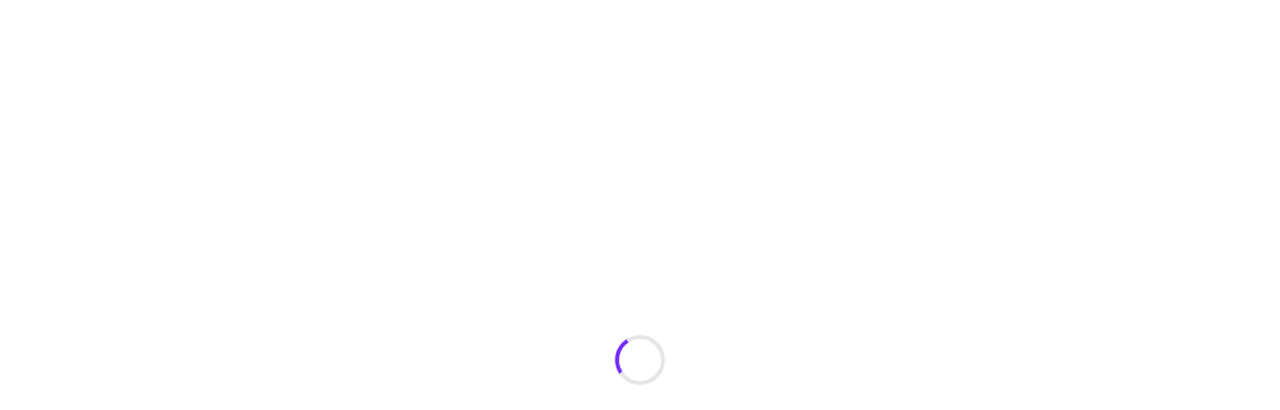

--- FILE ---
content_type: text/html; charset=UTF-8
request_url: https://handy.uy/
body_size: 46223
content:


<!DOCTYPE html>
<html lang="es">

<head>
    <meta charset="utf-8">
    <title>HANDY - Inicio</title>
    <!--Metatags-->
    <meta name="description" content="La solución integral de pagos para impulsar tu negocio" />
    <meta name="author" content="BoronStudio" />
    <meta name="robots" content="index,follow" />
    <meta name="language" content="Spanish">
    <meta name="theme-color" content="#2f225b">
    <!--OpenGraph-->
    <meta property="og:title" content="HANDY" />
    <meta property="og:description" content="La solución integral de pagos para impulsar tu negocio" />
    <meta property="og:image" content="https://bunny-wp-pullzone-cteaprygvw.b-cdn.net/wp-content/themes/handy/assets/images/share.jpg" />
    <meta property="og:url" content="https://handy.uy" />
    <meta property="og:type" content="website" />
    <!--Twitter-->
    <meta name="twitter:card" content="summary_large_image" />
    <meta name="twitter:title" content="HANDY" />
    <meta name="twitter:description" content="La solución integral de pagos para impulsar tu negocio" />
    <meta name="twitter:image" content="https://bunny-wp-pullzone-cteaprygvw.b-cdn.net/wp-content/themes/handy/assets/images/share.jpg" />
    <meta name="twitter:site" content="https://handy.uy" />
    <meta name="twitter:creator" content="" />
    <!--Viewport-->
    <meta name="viewport"
        content="width=device-width, initial-scale=1.0, minimum-scale=1.0, maximum-scale=1.0,user-scalable=no" />
    <!--Favicon-->
    <link href="https://bunny-wp-pullzone-cteaprygvw.b-cdn.net/wp-content/uploads/2025/10/cropped-favicon.png" rel="shortcut icon"
        sizes="any" type="image/png" />
    <!--Google Fonts-->
    <link rel="preconnect" href="https://fonts.googleapis.com">
    <link rel="preconnect" href="https://fonts.gstatic.com" crossorigin>
    <link href="https://fonts.googleapis.com/css2?family=Montserrat:ital,wght@0,100..900;1,100..900&display=swap"
        rel="stylesheet">
    <meta name='robots' content='max-image-preview:large' />
	<style>img:is([sizes="auto" i], [sizes^="auto," i]) { contain-intrinsic-size: 3000px 1500px }</style>
	<script id="cookieyes" type="text/javascript" src="https://cdn-cookieyes.com/client_data/692ec22522f15b4c6e90bd4d/script.js"></script><link rel='preconnect' href='https://bunny-wp-pullzone-cteaprygvw.b-cdn.net' />
<script type="text/javascript">
/* <![CDATA[ */
window._wpemojiSettings = {"baseUrl":"https:\/\/s.w.org\/images\/core\/emoji\/16.0.1\/72x72\/","ext":".png","svgUrl":"https:\/\/s.w.org\/images\/core\/emoji\/16.0.1\/svg\/","svgExt":".svg","source":{"concatemoji":"https:\/\/bunny-wp-pullzone-cteaprygvw.b-cdn.net\/wp-includes\/js\/wp-emoji-release.min.js?ver=145456b9ada047316080b80da6e3f014"}};
/*! This file is auto-generated */
!function(s,n){var o,i,e;function c(e){try{var t={supportTests:e,timestamp:(new Date).valueOf()};sessionStorage.setItem(o,JSON.stringify(t))}catch(e){}}function p(e,t,n){e.clearRect(0,0,e.canvas.width,e.canvas.height),e.fillText(t,0,0);var t=new Uint32Array(e.getImageData(0,0,e.canvas.width,e.canvas.height).data),a=(e.clearRect(0,0,e.canvas.width,e.canvas.height),e.fillText(n,0,0),new Uint32Array(e.getImageData(0,0,e.canvas.width,e.canvas.height).data));return t.every(function(e,t){return e===a[t]})}function u(e,t){e.clearRect(0,0,e.canvas.width,e.canvas.height),e.fillText(t,0,0);for(var n=e.getImageData(16,16,1,1),a=0;a<n.data.length;a++)if(0!==n.data[a])return!1;return!0}function f(e,t,n,a){switch(t){case"flag":return n(e,"\ud83c\udff3\ufe0f\u200d\u26a7\ufe0f","\ud83c\udff3\ufe0f\u200b\u26a7\ufe0f")?!1:!n(e,"\ud83c\udde8\ud83c\uddf6","\ud83c\udde8\u200b\ud83c\uddf6")&&!n(e,"\ud83c\udff4\udb40\udc67\udb40\udc62\udb40\udc65\udb40\udc6e\udb40\udc67\udb40\udc7f","\ud83c\udff4\u200b\udb40\udc67\u200b\udb40\udc62\u200b\udb40\udc65\u200b\udb40\udc6e\u200b\udb40\udc67\u200b\udb40\udc7f");case"emoji":return!a(e,"\ud83e\udedf")}return!1}function g(e,t,n,a){var r="undefined"!=typeof WorkerGlobalScope&&self instanceof WorkerGlobalScope?new OffscreenCanvas(300,150):s.createElement("canvas"),o=r.getContext("2d",{willReadFrequently:!0}),i=(o.textBaseline="top",o.font="600 32px Arial",{});return e.forEach(function(e){i[e]=t(o,e,n,a)}),i}function t(e){var t=s.createElement("script");t.src=e,t.defer=!0,s.head.appendChild(t)}"undefined"!=typeof Promise&&(o="wpEmojiSettingsSupports",i=["flag","emoji"],n.supports={everything:!0,everythingExceptFlag:!0},e=new Promise(function(e){s.addEventListener("DOMContentLoaded",e,{once:!0})}),new Promise(function(t){var n=function(){try{var e=JSON.parse(sessionStorage.getItem(o));if("object"==typeof e&&"number"==typeof e.timestamp&&(new Date).valueOf()<e.timestamp+604800&&"object"==typeof e.supportTests)return e.supportTests}catch(e){}return null}();if(!n){if("undefined"!=typeof Worker&&"undefined"!=typeof OffscreenCanvas&&"undefined"!=typeof URL&&URL.createObjectURL&&"undefined"!=typeof Blob)try{var e="postMessage("+g.toString()+"("+[JSON.stringify(i),f.toString(),p.toString(),u.toString()].join(",")+"));",a=new Blob([e],{type:"text/javascript"}),r=new Worker(URL.createObjectURL(a),{name:"wpTestEmojiSupports"});return void(r.onmessage=function(e){c(n=e.data),r.terminate(),t(n)})}catch(e){}c(n=g(i,f,p,u))}t(n)}).then(function(e){for(var t in e)n.supports[t]=e[t],n.supports.everything=n.supports.everything&&n.supports[t],"flag"!==t&&(n.supports.everythingExceptFlag=n.supports.everythingExceptFlag&&n.supports[t]);n.supports.everythingExceptFlag=n.supports.everythingExceptFlag&&!n.supports.flag,n.DOMReady=!1,n.readyCallback=function(){n.DOMReady=!0}}).then(function(){return e}).then(function(){var e;n.supports.everything||(n.readyCallback(),(e=n.source||{}).concatemoji?t(e.concatemoji):e.wpemoji&&e.twemoji&&(t(e.twemoji),t(e.wpemoji)))}))}((window,document),window._wpemojiSettings);
/* ]]> */
</script>
<style id='wp-emoji-styles-inline-css' type='text/css'>

	img.wp-smiley, img.emoji {
		display: inline !important;
		border: none !important;
		box-shadow: none !important;
		height: 1em !important;
		width: 1em !important;
		margin: 0 0.07em !important;
		vertical-align: -0.1em !important;
		background: none !important;
		padding: 0 !important;
	}
</style>
<link rel='stylesheet' id='wp-block-library-css' href='https://bunny-wp-pullzone-cteaprygvw.b-cdn.net/wp-includes/css/dist/block-library/style.min.css?ver=145456b9ada047316080b80da6e3f014' type='text/css' media='all' />
<style id='safe-svg-svg-icon-style-inline-css' type='text/css'>
.safe-svg-cover{text-align:center}.safe-svg-cover .safe-svg-inside{display:inline-block;max-width:100%}.safe-svg-cover svg{fill:currentColor;height:100%;max-height:100%;max-width:100%;width:100%}

</style>
<style id='filebird-block-filebird-gallery-style-inline-css' type='text/css'>
ul.filebird-block-filebird-gallery{margin:auto!important;padding:0!important;width:100%}ul.filebird-block-filebird-gallery.layout-grid{display:grid;grid-gap:20px;align-items:stretch;grid-template-columns:repeat(var(--columns),1fr);justify-items:stretch}ul.filebird-block-filebird-gallery.layout-grid li img{border:1px solid #ccc;box-shadow:2px 2px 6px 0 rgba(0,0,0,.3);height:100%;max-width:100%;-o-object-fit:cover;object-fit:cover;width:100%}ul.filebird-block-filebird-gallery.layout-masonry{-moz-column-count:var(--columns);-moz-column-gap:var(--space);column-gap:var(--space);-moz-column-width:var(--min-width);columns:var(--min-width) var(--columns);display:block;overflow:auto}ul.filebird-block-filebird-gallery.layout-masonry li{margin-bottom:var(--space)}ul.filebird-block-filebird-gallery li{list-style:none}ul.filebird-block-filebird-gallery li figure{height:100%;margin:0;padding:0;position:relative;width:100%}ul.filebird-block-filebird-gallery li figure figcaption{background:linear-gradient(0deg,rgba(0,0,0,.7),rgba(0,0,0,.3) 70%,transparent);bottom:0;box-sizing:border-box;color:#fff;font-size:.8em;margin:0;max-height:100%;overflow:auto;padding:3em .77em .7em;position:absolute;text-align:center;width:100%;z-index:2}ul.filebird-block-filebird-gallery li figure figcaption a{color:inherit}

</style>
<style id='global-styles-inline-css' type='text/css'>
:root{--wp--preset--aspect-ratio--square: 1;--wp--preset--aspect-ratio--4-3: 4/3;--wp--preset--aspect-ratio--3-4: 3/4;--wp--preset--aspect-ratio--3-2: 3/2;--wp--preset--aspect-ratio--2-3: 2/3;--wp--preset--aspect-ratio--16-9: 16/9;--wp--preset--aspect-ratio--9-16: 9/16;--wp--preset--color--black: #000000;--wp--preset--color--cyan-bluish-gray: #abb8c3;--wp--preset--color--white: #ffffff;--wp--preset--color--pale-pink: #f78da7;--wp--preset--color--vivid-red: #cf2e2e;--wp--preset--color--luminous-vivid-orange: #ff6900;--wp--preset--color--luminous-vivid-amber: #fcb900;--wp--preset--color--light-green-cyan: #7bdcb5;--wp--preset--color--vivid-green-cyan: #00d084;--wp--preset--color--pale-cyan-blue: #8ed1fc;--wp--preset--color--vivid-cyan-blue: #0693e3;--wp--preset--color--vivid-purple: #9b51e0;--wp--preset--color--primary: #0055FF;--wp--preset--color--secondary: #FF5500;--wp--preset--gradient--vivid-cyan-blue-to-vivid-purple: linear-gradient(135deg,rgba(6,147,227,1) 0%,rgb(155,81,224) 100%);--wp--preset--gradient--light-green-cyan-to-vivid-green-cyan: linear-gradient(135deg,rgb(122,220,180) 0%,rgb(0,208,130) 100%);--wp--preset--gradient--luminous-vivid-amber-to-luminous-vivid-orange: linear-gradient(135deg,rgba(252,185,0,1) 0%,rgba(255,105,0,1) 100%);--wp--preset--gradient--luminous-vivid-orange-to-vivid-red: linear-gradient(135deg,rgba(255,105,0,1) 0%,rgb(207,46,46) 100%);--wp--preset--gradient--very-light-gray-to-cyan-bluish-gray: linear-gradient(135deg,rgb(238,238,238) 0%,rgb(169,184,195) 100%);--wp--preset--gradient--cool-to-warm-spectrum: linear-gradient(135deg,rgb(74,234,220) 0%,rgb(151,120,209) 20%,rgb(207,42,186) 40%,rgb(238,44,130) 60%,rgb(251,105,98) 80%,rgb(254,248,76) 100%);--wp--preset--gradient--blush-light-purple: linear-gradient(135deg,rgb(255,206,236) 0%,rgb(152,150,240) 100%);--wp--preset--gradient--blush-bordeaux: linear-gradient(135deg,rgb(254,205,165) 0%,rgb(254,45,45) 50%,rgb(107,0,62) 100%);--wp--preset--gradient--luminous-dusk: linear-gradient(135deg,rgb(255,203,112) 0%,rgb(199,81,192) 50%,rgb(65,88,208) 100%);--wp--preset--gradient--pale-ocean: linear-gradient(135deg,rgb(255,245,203) 0%,rgb(182,227,212) 50%,rgb(51,167,181) 100%);--wp--preset--gradient--electric-grass: linear-gradient(135deg,rgb(202,248,128) 0%,rgb(113,206,126) 100%);--wp--preset--gradient--midnight: linear-gradient(135deg,rgb(2,3,129) 0%,rgb(40,116,252) 100%);--wp--preset--font-size--small: 0.875rem;--wp--preset--font-size--medium: clamp(1rem, 1rem + ((1vw - 0.2rem) * 0.196), 1.125rem);--wp--preset--font-size--large: clamp(1.125rem, 1.125rem + ((1vw - 0.2rem) * 0.392), 1.375rem);--wp--preset--font-size--x-large: clamp(1.75rem, 1.75rem + ((1vw - 0.2rem) * 0.392), 2rem);--wp--preset--font-size--xx-large: clamp(2.15rem, 2.15rem + ((1vw - 0.2rem) * 1.333), 3rem);--wp--preset--font-family--manrope: Manrope, sans-serif;--wp--preset--font-family--fira-code: "Fira Code", monospace;--wp--preset--spacing--20: 10px;--wp--preset--spacing--30: 20px;--wp--preset--spacing--40: 30px;--wp--preset--spacing--50: clamp(30px, 5vw, 50px);--wp--preset--spacing--60: clamp(30px, 7vw, 70px);--wp--preset--spacing--70: clamp(50px, 7vw, 90px);--wp--preset--spacing--80: clamp(70px, 10vw, 140px);--wp--preset--shadow--natural: 6px 6px 9px rgba(0, 0, 0, 0.2);--wp--preset--shadow--deep: 12px 12px 50px rgba(0, 0, 0, 0.4);--wp--preset--shadow--sharp: 6px 6px 0px rgba(0, 0, 0, 0.2);--wp--preset--shadow--outlined: 6px 6px 0px -3px rgba(255, 255, 255, 1), 6px 6px rgba(0, 0, 0, 1);--wp--preset--shadow--crisp: 6px 6px 0px rgba(0, 0, 0, 1);}:root { --wp--style--global--content-size: 645px;--wp--style--global--wide-size: 1340px; }:where(body) { margin: 0; }.wp-site-blocks { padding-top: var(--wp--style--root--padding-top); padding-bottom: var(--wp--style--root--padding-bottom); }.has-global-padding { padding-right: var(--wp--style--root--padding-right); padding-left: var(--wp--style--root--padding-left); }.has-global-padding > .alignfull { margin-right: calc(var(--wp--style--root--padding-right) * -1); margin-left: calc(var(--wp--style--root--padding-left) * -1); }.has-global-padding :where(:not(.alignfull.is-layout-flow) > .has-global-padding:not(.wp-block-block, .alignfull)) { padding-right: 0; padding-left: 0; }.has-global-padding :where(:not(.alignfull.is-layout-flow) > .has-global-padding:not(.wp-block-block, .alignfull)) > .alignfull { margin-left: 0; margin-right: 0; }.wp-site-blocks > .alignleft { float: left; margin-right: 2em; }.wp-site-blocks > .alignright { float: right; margin-left: 2em; }.wp-site-blocks > .aligncenter { justify-content: center; margin-left: auto; margin-right: auto; }:where(.wp-site-blocks) > * { margin-block-start: 1.2rem; margin-block-end: 0; }:where(.wp-site-blocks) > :first-child { margin-block-start: 0; }:where(.wp-site-blocks) > :last-child { margin-block-end: 0; }:root { --wp--style--block-gap: 1.2rem; }:root :where(.is-layout-flow) > :first-child{margin-block-start: 0;}:root :where(.is-layout-flow) > :last-child{margin-block-end: 0;}:root :where(.is-layout-flow) > *{margin-block-start: 1.2rem;margin-block-end: 0;}:root :where(.is-layout-constrained) > :first-child{margin-block-start: 0;}:root :where(.is-layout-constrained) > :last-child{margin-block-end: 0;}:root :where(.is-layout-constrained) > *{margin-block-start: 1.2rem;margin-block-end: 0;}:root :where(.is-layout-flex){gap: 1.2rem;}:root :where(.is-layout-grid){gap: 1.2rem;}.is-layout-flow > .alignleft{float: left;margin-inline-start: 0;margin-inline-end: 2em;}.is-layout-flow > .alignright{float: right;margin-inline-start: 2em;margin-inline-end: 0;}.is-layout-flow > .aligncenter{margin-left: auto !important;margin-right: auto !important;}.is-layout-constrained > .alignleft{float: left;margin-inline-start: 0;margin-inline-end: 2em;}.is-layout-constrained > .alignright{float: right;margin-inline-start: 2em;margin-inline-end: 0;}.is-layout-constrained > .aligncenter{margin-left: auto !important;margin-right: auto !important;}.is-layout-constrained > :where(:not(.alignleft):not(.alignright):not(.alignfull)){max-width: var(--wp--style--global--content-size);margin-left: auto !important;margin-right: auto !important;}.is-layout-constrained > .alignwide{max-width: var(--wp--style--global--wide-size);}body .is-layout-flex{display: flex;}.is-layout-flex{flex-wrap: wrap;align-items: center;}.is-layout-flex > :is(*, div){margin: 0;}body .is-layout-grid{display: grid;}.is-layout-grid > :is(*, div){margin: 0;}body{background-color: #ffffff;color: #333333;font-family: var(--wp--preset--font-family--manrope);font-size: var(--wp--preset--font-size--large);font-weight: 300;letter-spacing: -0.1px;line-height: 1.4;--wp--style--root--padding-top: 0px;--wp--style--root--padding-right: var(--wp--preset--spacing--50);--wp--style--root--padding-bottom: 0px;--wp--style--root--padding-left: var(--wp--preset--spacing--50);}a:where(:not(.wp-element-button)){color: currentColor;text-decoration: underline;}:root :where(a:where(:not(.wp-element-button)):hover){text-decoration: none;}h1, h2, h3, h4, h5, h6{font-weight: 400;letter-spacing: -0.1px;line-height: 1.125;}h1{font-size: var(--wp--preset--font-size--xx-large);}h2{font-size: var(--wp--preset--font-size--x-large);}h3{font-size: var(--wp--preset--font-size--large);}h4{font-size: var(--wp--preset--font-size--medium);}h5{font-size: var(--wp--preset--font-size--small);letter-spacing: 0.5px;}h6{font-size: var(--wp--preset--font-size--small);font-weight: 700;letter-spacing: 1.4px;text-transform: uppercase;}:root :where(.wp-element-button, .wp-block-button__link){background-color: var(--wp--preset--color--contrast);border-width: 0;color: var(--wp--preset--color--base);font-family: inherit;font-size: var(--wp--preset--font-size--medium);line-height: inherit;padding-top: 1rem;padding-right: 2.25rem;padding-bottom: 1rem;padding-left: 2.25rem;text-decoration: none;}:root :where(.wp-element-button:hover, .wp-block-button__link:hover){background-color: color-mix(in srgb, var(--wp--preset--color--contrast) 85%, transparent);border-color: transparent;color: var(--wp--preset--color--base);}:root :where(.wp-element-button:focus, .wp-block-button__link:focus){outline-color: var(--wp--preset--color--accent-4);outline-offset: 2px;}:root :where(.wp-element-caption, .wp-block-audio figcaption, .wp-block-embed figcaption, .wp-block-gallery figcaption, .wp-block-image figcaption, .wp-block-table figcaption, .wp-block-video figcaption){font-size: var(--wp--preset--font-size--small);line-height: 1.4;}.has-black-color{color: var(--wp--preset--color--black) !important;}.has-cyan-bluish-gray-color{color: var(--wp--preset--color--cyan-bluish-gray) !important;}.has-white-color{color: var(--wp--preset--color--white) !important;}.has-pale-pink-color{color: var(--wp--preset--color--pale-pink) !important;}.has-vivid-red-color{color: var(--wp--preset--color--vivid-red) !important;}.has-luminous-vivid-orange-color{color: var(--wp--preset--color--luminous-vivid-orange) !important;}.has-luminous-vivid-amber-color{color: var(--wp--preset--color--luminous-vivid-amber) !important;}.has-light-green-cyan-color{color: var(--wp--preset--color--light-green-cyan) !important;}.has-vivid-green-cyan-color{color: var(--wp--preset--color--vivid-green-cyan) !important;}.has-pale-cyan-blue-color{color: var(--wp--preset--color--pale-cyan-blue) !important;}.has-vivid-cyan-blue-color{color: var(--wp--preset--color--vivid-cyan-blue) !important;}.has-vivid-purple-color{color: var(--wp--preset--color--vivid-purple) !important;}.has-primary-color{color: var(--wp--preset--color--primary) !important;}.has-secondary-color{color: var(--wp--preset--color--secondary) !important;}.has-black-background-color{background-color: var(--wp--preset--color--black) !important;}.has-cyan-bluish-gray-background-color{background-color: var(--wp--preset--color--cyan-bluish-gray) !important;}.has-white-background-color{background-color: var(--wp--preset--color--white) !important;}.has-pale-pink-background-color{background-color: var(--wp--preset--color--pale-pink) !important;}.has-vivid-red-background-color{background-color: var(--wp--preset--color--vivid-red) !important;}.has-luminous-vivid-orange-background-color{background-color: var(--wp--preset--color--luminous-vivid-orange) !important;}.has-luminous-vivid-amber-background-color{background-color: var(--wp--preset--color--luminous-vivid-amber) !important;}.has-light-green-cyan-background-color{background-color: var(--wp--preset--color--light-green-cyan) !important;}.has-vivid-green-cyan-background-color{background-color: var(--wp--preset--color--vivid-green-cyan) !important;}.has-pale-cyan-blue-background-color{background-color: var(--wp--preset--color--pale-cyan-blue) !important;}.has-vivid-cyan-blue-background-color{background-color: var(--wp--preset--color--vivid-cyan-blue) !important;}.has-vivid-purple-background-color{background-color: var(--wp--preset--color--vivid-purple) !important;}.has-primary-background-color{background-color: var(--wp--preset--color--primary) !important;}.has-secondary-background-color{background-color: var(--wp--preset--color--secondary) !important;}.has-black-border-color{border-color: var(--wp--preset--color--black) !important;}.has-cyan-bluish-gray-border-color{border-color: var(--wp--preset--color--cyan-bluish-gray) !important;}.has-white-border-color{border-color: var(--wp--preset--color--white) !important;}.has-pale-pink-border-color{border-color: var(--wp--preset--color--pale-pink) !important;}.has-vivid-red-border-color{border-color: var(--wp--preset--color--vivid-red) !important;}.has-luminous-vivid-orange-border-color{border-color: var(--wp--preset--color--luminous-vivid-orange) !important;}.has-luminous-vivid-amber-border-color{border-color: var(--wp--preset--color--luminous-vivid-amber) !important;}.has-light-green-cyan-border-color{border-color: var(--wp--preset--color--light-green-cyan) !important;}.has-vivid-green-cyan-border-color{border-color: var(--wp--preset--color--vivid-green-cyan) !important;}.has-pale-cyan-blue-border-color{border-color: var(--wp--preset--color--pale-cyan-blue) !important;}.has-vivid-cyan-blue-border-color{border-color: var(--wp--preset--color--vivid-cyan-blue) !important;}.has-vivid-purple-border-color{border-color: var(--wp--preset--color--vivid-purple) !important;}.has-primary-border-color{border-color: var(--wp--preset--color--primary) !important;}.has-secondary-border-color{border-color: var(--wp--preset--color--secondary) !important;}.has-vivid-cyan-blue-to-vivid-purple-gradient-background{background: var(--wp--preset--gradient--vivid-cyan-blue-to-vivid-purple) !important;}.has-light-green-cyan-to-vivid-green-cyan-gradient-background{background: var(--wp--preset--gradient--light-green-cyan-to-vivid-green-cyan) !important;}.has-luminous-vivid-amber-to-luminous-vivid-orange-gradient-background{background: var(--wp--preset--gradient--luminous-vivid-amber-to-luminous-vivid-orange) !important;}.has-luminous-vivid-orange-to-vivid-red-gradient-background{background: var(--wp--preset--gradient--luminous-vivid-orange-to-vivid-red) !important;}.has-very-light-gray-to-cyan-bluish-gray-gradient-background{background: var(--wp--preset--gradient--very-light-gray-to-cyan-bluish-gray) !important;}.has-cool-to-warm-spectrum-gradient-background{background: var(--wp--preset--gradient--cool-to-warm-spectrum) !important;}.has-blush-light-purple-gradient-background{background: var(--wp--preset--gradient--blush-light-purple) !important;}.has-blush-bordeaux-gradient-background{background: var(--wp--preset--gradient--blush-bordeaux) !important;}.has-luminous-dusk-gradient-background{background: var(--wp--preset--gradient--luminous-dusk) !important;}.has-pale-ocean-gradient-background{background: var(--wp--preset--gradient--pale-ocean) !important;}.has-electric-grass-gradient-background{background: var(--wp--preset--gradient--electric-grass) !important;}.has-midnight-gradient-background{background: var(--wp--preset--gradient--midnight) !important;}.has-small-font-size{font-size: var(--wp--preset--font-size--small) !important;}.has-medium-font-size{font-size: var(--wp--preset--font-size--medium) !important;}.has-large-font-size{font-size: var(--wp--preset--font-size--large) !important;}.has-x-large-font-size{font-size: var(--wp--preset--font-size--x-large) !important;}.has-xx-large-font-size{font-size: var(--wp--preset--font-size--xx-large) !important;}.has-manrope-font-family{font-family: var(--wp--preset--font-family--manrope) !important;}.has-fira-code-font-family{font-family: var(--wp--preset--font-family--fira-code) !important;}
:root :where(.wp-block-columns-is-layout-flow) > :first-child{margin-block-start: 0;}:root :where(.wp-block-columns-is-layout-flow) > :last-child{margin-block-end: 0;}:root :where(.wp-block-columns-is-layout-flow) > *{margin-block-start: var(--wp--preset--spacing--50);margin-block-end: 0;}:root :where(.wp-block-columns-is-layout-constrained) > :first-child{margin-block-start: 0;}:root :where(.wp-block-columns-is-layout-constrained) > :last-child{margin-block-end: 0;}:root :where(.wp-block-columns-is-layout-constrained) > *{margin-block-start: var(--wp--preset--spacing--50);margin-block-end: 0;}:root :where(.wp-block-columns-is-layout-flex){gap: var(--wp--preset--spacing--50);}:root :where(.wp-block-columns-is-layout-grid){gap: var(--wp--preset--spacing--50);}
:root :where(.wp-block-pullquote){font-size: var(--wp--preset--font-size--xx-large);font-weight: 300;line-height: 1.2;padding-top: var(--wp--preset--spacing--30);padding-bottom: var(--wp--preset--spacing--30);}:root :where(.wp-block-pullquote p:last-of-type){margin-bottom: var(--wp--preset--spacing--30);}
:root :where(.wp-block-pullquote cite){font-size: var(--wp--preset--font-size--small);font-style: normal;}
:root :where(.wp-block-avatar img){border-radius: 100px;}
:root :where(.wp-block-buttons-is-layout-flow) > :first-child{margin-block-start: 0;}:root :where(.wp-block-buttons-is-layout-flow) > :last-child{margin-block-end: 0;}:root :where(.wp-block-buttons-is-layout-flow) > *{margin-block-start: 16px;margin-block-end: 0;}:root :where(.wp-block-buttons-is-layout-constrained) > :first-child{margin-block-start: 0;}:root :where(.wp-block-buttons-is-layout-constrained) > :last-child{margin-block-end: 0;}:root :where(.wp-block-buttons-is-layout-constrained) > *{margin-block-start: 16px;margin-block-end: 0;}:root :where(.wp-block-buttons-is-layout-flex){gap: 16px;}:root :where(.wp-block-buttons-is-layout-grid){gap: 16px;}
:root :where(.wp-block-code){background-color: var(--wp--preset--color--accent-5);color: var(--wp--preset--color--contrast);font-family: var(--wp--preset--font-family--fira-code);font-size: var(--wp--preset--font-size--medium);font-weight: 300;padding-top: var(--wp--preset--spacing--40);padding-right: var(--wp--preset--spacing--40);padding-bottom: var(--wp--preset--spacing--40);padding-left: var(--wp--preset--spacing--40);}
:root :where(.wp-block-comment-author-name){color: var(--wp--preset--color--accent-4);font-size: var(--wp--preset--font-size--small);margin-top: 5px;margin-bottom: 0px;}
:root :where(.wp-block-comment-author-name a:where(:not(.wp-element-button))){color: var(--wp--preset--color--accent-4);text-decoration: none;}
:root :where(.wp-block-comment-author-name a:where(:not(.wp-element-button)):hover){text-decoration: underline;}
:root :where(.wp-block-comment-content){font-size: var(--wp--preset--font-size--medium);margin-top: var(--wp--preset--spacing--30);margin-bottom: var(--wp--preset--spacing--30);}
:root :where(.wp-block-comment-date){color: var(--wp--preset--color--contrast);font-size: var(--wp--preset--font-size--small);}
:root :where(.wp-block-comment-date a:where(:not(.wp-element-button))){color: var(--wp--preset--color--contrast);}
:root :where(.wp-block-comment-edit-link){font-size: var(--wp--preset--font-size--small);}
:root :where(.wp-block-comment-edit-link a:where(:not(.wp-element-button))){color: var(--wp--preset--color--contrast);}
:root :where(.wp-block-comment-reply-link){font-size: var(--wp--preset--font-size--small);}
:root :where(.wp-block-comment-reply-link a:where(:not(.wp-element-button))){color: var(--wp--preset--color--contrast);}
:root :where(.wp-block-post-comments-form){font-size: var(--wp--preset--font-size--medium);padding-top: var(--wp--preset--spacing--40);padding-bottom: var(--wp--preset--spacing--40);}:root :where(.wp-block-post-comments-form textarea, .wp-block-post-comments-form input:not([type=submit])){border-radius:.25rem; border-color: var(--wp--preset--color--accent-6) !important;}:root :where(.wp-block-post-comments-form input[type=checkbox]){margin:0 .2rem 0 0 !important;}:root :where(.wp-block-post-comments-form label){font-size: var(--wp--preset--font-size--small);}
:root :where(.wp-block-comments-pagination){font-size: var(--wp--preset--font-size--medium);margin-top: var(--wp--preset--spacing--40);margin-bottom: var(--wp--preset--spacing--40);}
:root :where(.wp-block-comments-pagination-next){font-size: var(--wp--preset--font-size--medium);}
:root :where(.wp-block-comments-pagination-numbers){font-size: var(--wp--preset--font-size--medium);}
:root :where(.wp-block-comments-pagination-previous){font-size: var(--wp--preset--font-size--medium);}
:root :where(.wp-block-post-date){color: var(--wp--preset--color--accent-4);font-size: var(--wp--preset--font-size--small);}
:root :where(.wp-block-post-date a:where(:not(.wp-element-button))){color: var(--wp--preset--color--accent-4);text-decoration: none;}
:root :where(.wp-block-post-date a:where(:not(.wp-element-button)):hover){text-decoration: underline;}
:root :where(.wp-block-post-navigation-link){font-size: var(--wp--preset--font-size--medium);}
:root :where(.wp-block-post-terms){font-size: var(--wp--preset--font-size--small);font-weight: 600;}:root :where(.wp-block-post-terms a){white-space: nowrap;}
:root :where(.wp-block-post-title a:where(:not(.wp-element-button))){text-decoration: none;}
:root :where(.wp-block-post-title a:where(:not(.wp-element-button)):hover){text-decoration: underline;}
:root :where(.wp-block-quote){border-color: currentColor;border-width: 0 0 0 2px;border-style: solid;font-size: var(--wp--preset--font-size--large);font-weight: 300;margin-right: 0;margin-left: 0;padding-top: var(--wp--preset--spacing--30);padding-right: var(--wp--preset--spacing--40);padding-bottom: var(--wp--preset--spacing--30);padding-left: var(--wp--preset--spacing--40);}:root :where(.wp-block-quote-is-layout-flow) > :first-child{margin-block-start: 0;}:root :where(.wp-block-quote-is-layout-flow) > :last-child{margin-block-end: 0;}:root :where(.wp-block-quote-is-layout-flow) > *{margin-block-start: var(--wp--preset--spacing--30);margin-block-end: 0;}:root :where(.wp-block-quote-is-layout-constrained) > :first-child{margin-block-start: 0;}:root :where(.wp-block-quote-is-layout-constrained) > :last-child{margin-block-end: 0;}:root :where(.wp-block-quote-is-layout-constrained) > *{margin-block-start: var(--wp--preset--spacing--30);margin-block-end: 0;}:root :where(.wp-block-quote-is-layout-flex){gap: var(--wp--preset--spacing--30);}:root :where(.wp-block-quote-is-layout-grid){gap: var(--wp--preset--spacing--30);}:root :where(.wp-block-quote.has-text-align-right ){border-width: 0 2px 0 0;}:root :where(.wp-block-quote.has-text-align-center ){border-width: 0;border-inline: 0; padding-inline: 0;}
:root :where(.wp-block-quote cite){font-size: var(--wp--preset--font-size--small);font-style: normal;font-weight: 300;}:root :where(.wp-block-quote cite sub){font-size: 0.65em}
:root :where(.wp-block-query-pagination){font-size: var(--wp--preset--font-size--medium);font-weight: 500;}
:root :where(.wp-block-search .wp-block-search__label, .wp-block-search .wp-block-search__input, .wp-block-search .wp-block-search__button){font-size: var(--wp--preset--font-size--medium);line-height: 1.6;}:root :where(.wp-block-search .wp-block-search__input){border-radius:3.125rem;padding-left:1.5625rem;padding-right:1.5625rem;border-color:var(--wp--preset--color--accent-6);}
:root :where(.wp-block-search .wp-element-button,.wp-block-search  .wp-block-button__link){border-radius: 3.125rem;margin-left: 1.125rem;}
:root :where(.wp-block-search .wp-element-button:hover,.wp-block-search  .wp-block-button__link:hover){border-color: transparent;}
:root :where(.wp-block-separator){border-color: currentColor;border-width: 0 0 1px 0;border-style: solid;color: var(--wp--preset--color--accent-6);}
:root :where(.wp-block-site-tagline){font-size: var(--wp--preset--font-size--medium);}
:root :where(.wp-block-site-title){font-weight: 700;letter-spacing: -.5px;}
:root :where(.wp-block-site-title a:where(:not(.wp-element-button))){text-decoration: none;}
:root :where(.wp-block-site-title a:where(:not(.wp-element-button)):hover){text-decoration: underline;}
:root :where(.wp-block-term-description){font-size: var(--wp--preset--font-size--medium);}
:root :where(.wp-block-navigation){font-size: var(--wp--preset--font-size--medium);}
:root :where(.wp-block-navigation a:where(:not(.wp-element-button))){text-decoration: none;}
:root :where(.wp-block-navigation a:where(:not(.wp-element-button)):hover){text-decoration: underline;}
:root :where(.wp-block-list li){margin-top: 0.5rem;}
</style>
<link rel='stylesheet' id='html-reset-css' href='https://bunny-wp-pullzone-cteaprygvw.b-cdn.net/wp-content/themes/handy/assets/css/frontend/html-reset.css?ver=1760557350' type='text/css' media='all' />
<link rel='stylesheet' id='styles-css' href='https://bunny-wp-pullzone-cteaprygvw.b-cdn.net/wp-content/themes/handy/assets/css/frontend/styles.css?ver=1762284871' type='text/css' media='all' />
<link rel='stylesheet' id='marquee-css' href='https://bunny-wp-pullzone-cteaprygvw.b-cdn.net/wp-content/themes/handy/assets/css/frontend/marquee.css?ver=1760557350' type='text/css' media='all' />
<link rel='stylesheet' id='slick-css' href='https://bunny-wp-pullzone-cteaprygvw.b-cdn.net/wp-content/themes/handy/assets/css/frontend/slick.css?ver=1760557350' type='text/css' media='all' />
<link rel='stylesheet' id='cursor-css' href='https://bunny-wp-pullzone-cteaprygvw.b-cdn.net/wp-content/themes/handy/assets/css/frontend/cursor.css?ver=1760557350' type='text/css' media='all' />
<link rel='stylesheet' id='dashicons-css' href='https://bunny-wp-pullzone-cteaprygvw.b-cdn.net/wp-includes/css/dashicons.min.css?ver=145456b9ada047316080b80da6e3f014' type='text/css' media='all' />
<link rel="https://api.w.org/" href="https://handy.uy/wp-json/" /><link rel="alternate" title="JSON" type="application/json" href="https://handy.uy/wp-json/wp/v2/pages/23" /><link rel="EditURI" type="application/rsd+xml" title="RSD" href="https://handy.uy/xmlrpc.php?rsd" />

<link rel="canonical" href="https://handy.uy/" />
<link rel='shortlink' href='https://handy.uy/' />
<link rel="alternate" title="oEmbed (JSON)" type="application/json+oembed" href="https://handy.uy/wp-json/oembed/1.0/embed?url=https%3A%2F%2Fhandy.uy%2F" />
<link rel="alternate" title="oEmbed (XML)" type="text/xml+oembed" href="https://handy.uy/wp-json/oembed/1.0/embed?url=https%3A%2F%2Fhandy.uy%2F&#038;format=xml" />
<style class='wp-fonts-local' type='text/css'>
@font-face{font-family:Manrope;font-style:normal;font-weight:200 800;font-display:fallback;src:url('https://bunny-wp-pullzone-cteaprygvw.b-cdn.net/wp-content/themes/handy/assets/fonts/manrope/Manrope-VariableFont_wght.woff2') format('woff2');}
@font-face{font-family:"Fira Code";font-style:normal;font-weight:300 700;font-display:fallback;src:url('https://bunny-wp-pullzone-cteaprygvw.b-cdn.net/wp-content/themes/handy/assets/fonts/fira-code/FiraCode-VariableFont_wght.woff2') format('woff2');}
</style>
<link rel="icon" href="https://bunny-wp-pullzone-cteaprygvw.b-cdn.net/wp-content/uploads/2025/10/cropped-favicon-32x32.png" sizes="32x32" />
<link rel="icon" href="https://bunny-wp-pullzone-cteaprygvw.b-cdn.net/wp-content/uploads/2025/10/cropped-favicon-192x192.png" sizes="192x192" />
<link rel="apple-touch-icon" href="https://bunny-wp-pullzone-cteaprygvw.b-cdn.net/wp-content/uploads/2025/10/cropped-favicon-180x180.png" />
<meta name="msapplication-TileImage" content="https://bunny-wp-pullzone-cteaprygvw.b-cdn.net/wp-content/uploads/2025/10/cropped-favicon-270x270.png" />
    <!-- Google Tag Manager -->
<script>(function (w, d, s, l, i) {
    w[l] = w[l] || [];
    w[l].push({
      'gtm.start':
        new Date().getTime(), event: 'gtm.js'
    });
    var f = d.getElementsByTagName(s)[0],
      j = d.createElement(s), dl = l != 'dataLayer' ? '&l=' + l : '';
    j.async = true;
    j.src =
      'https://www.googletagmanager.com/gtm.js?id=' + i + dl;
    f.parentNode.insertBefore(j, f);
  })(window, document, 'script', 'dataLayer', 'GTM-KVJ37WG');</script>

</head>


<body >
    <!-- Whatsapp button -->
<div class="button_content whatsapp">
    <a href="https://wa.me/26224343" target="_blank"
       class="btn btn_whatsapp">
        <span class="btn_text">Necesito ayuda</span>
        <span class="btn_logo">
            <svg viewBox="0 0 22 22">
                <g clip-path="url(#clip0_2195_3029)">
                <path d="M18.7049 3.19688C16.6473 1.13438 13.9071 0 10.9951 0C4.98438 0 0.0933036 4.89107 0.0933036 10.9018C0.0933036 12.8219 0.594196 14.6978 1.54688 16.3527L0 22L5.77991 20.4826C7.37098 21.3518 9.16339 21.8085 10.9902 21.8085H10.9951C17.0009 21.8085 22 16.9174 22 10.9067C22 7.99464 20.7625 5.25938 18.7049 3.19688ZM10.9951 19.9719C9.36473 19.9719 7.76875 19.5348 6.37902 18.7098L6.05 18.5134L2.62232 19.4121L3.53571 16.0679L3.31964 15.7241C2.41116 14.2804 1.93482 12.6156 1.93482 10.9018C1.93482 5.90759 6.00089 1.84152 11 1.84152C13.421 1.84152 15.6946 2.78437 17.4036 4.49821C19.1125 6.21205 20.1634 8.48571 20.1585 10.9067C20.1585 15.9058 15.9893 19.9719 10.9951 19.9719ZM15.9647 13.1853C15.6946 13.0478 14.354 12.3897 14.1036 12.3013C13.8531 12.208 13.6714 12.1638 13.4897 12.4388C13.308 12.7138 12.7875 13.3228 12.6254 13.5094C12.4683 13.6911 12.3062 13.7156 12.0362 13.5781C10.4353 12.7777 9.38437 12.1491 8.32857 10.3371C8.04866 9.8558 8.60848 9.89018 9.12902 8.84911C9.21741 8.66741 9.17321 8.51027 9.10446 8.37277C9.03571 8.23527 8.49063 6.89464 8.26473 6.34955C8.04375 5.8192 7.81786 5.89286 7.65089 5.88304C7.49375 5.87321 7.31205 5.87321 7.13036 5.87321C6.94866 5.87321 6.65402 5.94196 6.40357 6.21205C6.15313 6.48705 5.45089 7.14509 5.45089 8.48571C5.45089 9.82634 6.42812 11.1228 6.56071 11.3045C6.69821 11.4862 8.4808 14.2362 11.2161 15.4196C12.9446 16.1661 13.6223 16.2299 14.4866 16.1022C15.0121 16.0237 16.0973 15.4442 16.3232 14.8058C16.5491 14.1674 16.5491 13.6223 16.4804 13.5094C16.4165 13.3866 16.2348 13.3179 15.9647 13.1853Z"/>
                </g>
            </svg>
        </span>
    </a>
</div><article class="popup">
    <div class="content_popup">
        <!-- Popup image -->
        <div class="popup_image">
            <div class="popup_close">
                <svg viewBox="0 0 15 15" fill="none" xmlns="http://www.w3.org/2000/svg">
                    <path d="M12.6867 1.75586L1.54883 12.8937" stroke="white" stroke-width="3" stroke-linecap="round"/>
                    <path d="M1.54772 1.75586L12.6855 12.8937" stroke="white" stroke-width="3" stroke-linecap="round"/>
                </svg>
            </div>
                            <img src="https://bunny-wp-pullzone-cteaprygvw.b-cdn.net/wp-content/uploads/2025/07/2.4.25-Handy_Ecommerce_Jornada1141652-1024x683-1.png" alt="" class="media_element">
                    </div>
                    <!-- Popup title -->
            <div class="popup_title">
                <h3>Planes adaptables a tu negocio</h3>
            </div>
        
                    <!-- Popup text -->
            <div class="popup_paragraph">
                <p>Cobrá con todos los medios de pago, recibí tu dinero al instante y multiplicá tus ventas.</p>
            </div>
        
                    <div class="button_content">
                <a href="https://handy.uy/planes/" class="btn btn_primary" target="_blank">
                    <span class="btn_text">
                        Conocer más						<svg width="12" height="11" viewBox="0 0 12 11" fill="none" xmlns="http://www.w3.org/2000/svg">
							<path d="M0.901367 5.56903L10.8659 5.56903" stroke="#622BF2"/>
							<path d="M6.2959 10.1271L10.8654 5.5583L6.2959 0.98877" stroke="#622BF2"/>
						</svg>
                    </span>
                </a>
            </div>
            </div>
</article>
    <section class="row content_top_marquee">
        <a href="javascript:void(0)">
            <div class="simple-marquee-container">
                <div class="marquee">
                                            <ul class="marquee-content-items">
                                                            <li>
                                    <span>Cobrá tus ventas al instante con <strong> Handy Flash </strong>  </span>
                                </li>
                                                                    <li>
                                        <img src="https://bunny-wp-pullzone-cteaprygvw.b-cdn.net/wp-content/uploads/2025/07/Rayo-2.png"
                                            alt="rayo-2">
                                    </li>
                                                                                            <li>
                                    <span>Cobrá tus ventas al instante con <strong>Handy Flash </strong> </span>
                                </li>
                                                                    <li>
                                        <img src="https://bunny-wp-pullzone-cteaprygvw.b-cdn.net/wp-content/uploads/2025/07/Rayo-2.png"
                                            alt="rayo-2">
                                    </li>
                                                                                            <li>
                                    <span>Cobrá tus ventas al instante con <strong> Handy Flash </strong> </span>
                                </li>
                                                                    <li>
                                        <img src="https://bunny-wp-pullzone-cteaprygvw.b-cdn.net/wp-content/uploads/2025/07/Rayo-2.png"
                                            alt="rayo-2">
                                    </li>
                                                                                            <li>
                                    <span>Cobrá tus ventas al instante con <strong>Handy Flash </strong> </span>
                                </li>
                                                                    <li>
                                        <img src="https://bunny-wp-pullzone-cteaprygvw.b-cdn.net/wp-content/uploads/2025/07/Rayo-2.png"
                                            alt="rayo-2">
                                    </li>
                                                                                            <li>
                                    <span>Cobrá tus ventas al instante con <strong> Handy Flash </strong> </span>
                                </li>
                                                                    <li>
                                        <img src="https://bunny-wp-pullzone-cteaprygvw.b-cdn.net/wp-content/uploads/2025/07/Rayo-2.png"
                                            alt="rayo-2">
                                    </li>
                                                                                            <li>
                                    <span>Cobrá tus ventas al instante con <strong> Handy Flash </strong>  </span>
                                </li>
                                                                    <li>
                                        <img src="https://bunny-wp-pullzone-cteaprygvw.b-cdn.net/wp-content/uploads/2025/07/Rayo-2.png"
                                            alt="rayo-2">
                                    </li>
                                                                                            <li>
                                    <span>Cobrá tus ventas al instante con <strong> Handy Flash </strong> </span>
                                </li>
                                                                    <li>
                                        <img src="https://bunny-wp-pullzone-cteaprygvw.b-cdn.net/wp-content/uploads/2025/07/Rayo-2.png"
                                            alt="rayo-2">
                                    </li>
                                                                                            <li>
                                    <span>Cobrá tus ventas al instante con <strong> Handy Flash </strong></span>
                                </li>
                                                                    <li>
                                        <img src="https://bunny-wp-pullzone-cteaprygvw.b-cdn.net/wp-content/uploads/2025/07/Rayo-2.png"
                                            alt="rayo-2">
                                    </li>
                                                                                    </ul>
                        <ul aria-hidden="true" class="marquee-content-items">
                                                            <li>
                                    <span>Cobrá tus ventas al instante con <strong> Handy Flash </strong>  </span>
                                </li>
                                <li>
                                    <img src="https://bunny-wp-pullzone-cteaprygvw.b-cdn.net/wp-content/uploads/2025/07/Rayo-2.png"
                                         alt="rayo-2">
                                </li>
                                                            <li>
                                    <span>Cobrá tus ventas al instante con <strong>Handy Flash </strong> </span>
                                </li>
                                <li>
                                    <img src="https://bunny-wp-pullzone-cteaprygvw.b-cdn.net/wp-content/uploads/2025/07/Rayo-2.png"
                                         alt="rayo-2">
                                </li>
                                                            <li>
                                    <span>Cobrá tus ventas al instante con <strong> Handy Flash </strong> </span>
                                </li>
                                <li>
                                    <img src="https://bunny-wp-pullzone-cteaprygvw.b-cdn.net/wp-content/uploads/2025/07/Rayo-2.png"
                                         alt="rayo-2">
                                </li>
                                                            <li>
                                    <span>Cobrá tus ventas al instante con <strong>Handy Flash </strong> </span>
                                </li>
                                <li>
                                    <img src="https://bunny-wp-pullzone-cteaprygvw.b-cdn.net/wp-content/uploads/2025/07/Rayo-2.png"
                                         alt="rayo-2">
                                </li>
                                                            <li>
                                    <span>Cobrá tus ventas al instante con <strong> Handy Flash </strong> </span>
                                </li>
                                <li>
                                    <img src="https://bunny-wp-pullzone-cteaprygvw.b-cdn.net/wp-content/uploads/2025/07/Rayo-2.png"
                                         alt="rayo-2">
                                </li>
                                                            <li>
                                    <span>Cobrá tus ventas al instante con <strong> Handy Flash </strong>  </span>
                                </li>
                                <li>
                                    <img src="https://bunny-wp-pullzone-cteaprygvw.b-cdn.net/wp-content/uploads/2025/07/Rayo-2.png"
                                         alt="rayo-2">
                                </li>
                                                            <li>
                                    <span>Cobrá tus ventas al instante con <strong> Handy Flash </strong> </span>
                                </li>
                                <li>
                                    <img src="https://bunny-wp-pullzone-cteaprygvw.b-cdn.net/wp-content/uploads/2025/07/Rayo-2.png"
                                         alt="rayo-2">
                                </li>
                                                            <li>
                                    <span>Cobrá tus ventas al instante con <strong> Handy Flash </strong></span>
                                </li>
                                <li>
                                    <img src="https://bunny-wp-pullzone-cteaprygvw.b-cdn.net/wp-content/uploads/2025/07/Rayo-2.png"
                                         alt="rayo-2">
                                </li>
                                                    </ul>
                                    </div>
            </div>
        </a>
    </section>
<div class="cursor-dot">

</div>
<nav class="row content_navigation hide_navigation" id="hide_menu">
    <a href="https://handy.uy" class="icon">
        <img src="https://bunny-wp-pullzone-cteaprygvw.b-cdn.net/wp-content/themes/handy/assets/images/logo_black_purple.svg" alt="Handy logo">
    </a>
    <ul class="dropdowns_list">
        <li class="dropdown_item">
            <div class="button_content">
                <a href="javascript:void(0)" class="btn btn_secondary" data-button="productos">
                    <span class="btn_text">Productos</span>
                    <span class="btn_text desktop_arrow">▼</span>
                    <span class="btn_text mobile_arrow">
                        <svg viewBox="0 0 16 11" fill="none" xmlns="http://www.w3.org/2000/svg">
                            <path d="M7.9375 10.7676L15.4375 0.767578H0.4375L7.9375 10.7676Z" />
                        </svg>
                    </span>
                </a>
            </div>
            <div class="shadow_wrapper products_wrapper" data-content="productos">
                <div class="dropdown_content products_dropdown">
                    <div class="dropdown_grid">
                                                    <div class="dropdown_section">
                                <div class="header">
                                    <h3>Soluciones de Cobro</h3>
                                    <div class="line">
                                    </div>
                                </div>
                                <div class="dropdown_buttons">
                                    <div class="buttons_wrapper">
                                                                                    <div class="button_content">
                                                <a href="https://handy.uy/productos/pos/"
                                                    class="btn btn_drop_item ">
                                                                                                        <div class="icon_content">
                                                        <img src="https://bunny-wp-pullzone-cteaprygvw.b-cdn.net/wp-content/uploads/2025/07/POS.svg"
                                                            alt="Handy POS"
                                                            title="Handy POS">
                                                    </div>
                                                    <div class="text_content">
                                                        <h4>Handy POS</h4>
                                                        <p>Aceptá todos los medios de pago firmando un solo contrato.</p>
                                                    </div>
                                                </a>
                                            </div>
                                                                                    <div class="button_content">
                                                <a href="https://handy.uy/productos/handy-qr/"
                                                    class="btn btn_drop_item ">
                                                                                                        <div class="icon_content">
                                                        <img src="https://bunny-wp-pullzone-cteaprygvw.b-cdn.net/wp-content/uploads/2025/07/QR.svg"
                                                            alt="Handy QR"
                                                            title="Handy QR">
                                                    </div>
                                                    <div class="text_content">
                                                        <h4>Handy QR</h4>
                                                        <p>Cobrá envíos a domicilio y ventas no presenciales de forma práctica.</p>
                                                    </div>
                                                </a>
                                            </div>
                                                                                    <div class="button_content">
                                                <a href="https://handy.uy/productos/handy-link/"
                                                    class="btn btn_drop_item ">
                                                                                                        <div class="icon_content">
                                                        <img src="https://bunny-wp-pullzone-cteaprygvw.b-cdn.net/wp-content/uploads/2025/07/Handy-Link.svg"
                                                            alt="Handy Link"
                                                            title="Handy Link">
                                                    </div>
                                                    <div class="text_content">
                                                        <h4>Handy Link</h4>
                                                        <p>Vendé a través de RRSS desde donde te encuentres.</p>
                                                    </div>
                                                </a>
                                            </div>
                                                                                    <div class="button_content">
                                                <a href="https://handy.uy/productos/pasarela-de-pago/"
                                                    class="btn btn_drop_item ">
                                                                                                        <div class="icon_content">
                                                        <img src="https://bunny-wp-pullzone-cteaprygvw.b-cdn.net/wp-content/uploads/2025/07/Pasarela-de-Pagos.svg"
                                                            alt="Pasarela de Pago"
                                                            title="Pasarela de Pago">
                                                    </div>
                                                    <div class="text_content">
                                                        <h4>Pasarela de Pago</h4>
                                                        <p>Integrá nuestro checkout y vendé desde tu web.</p>
                                                    </div>
                                                </a>
                                            </div>
                                                                                    <div class="button_content">
                                                <a href="https://handy.uy/productos/debito-automatico/"
                                                    class="btn btn_drop_item exclusive">
                                                                                                            <div class="label_content">
                                                            <label>Exclusivo</label>
                                                        </div>
                                                                                                        <div class="icon_content">
                                                        <img src="https://bunny-wp-pullzone-cteaprygvw.b-cdn.net/wp-content/uploads/2025/07/iconos-web-3.svg"
                                                            alt="Débito Automático"
                                                            title="Débito Automático">
                                                    </div>
                                                    <div class="text_content">
                                                        <h4>Débito Automático</h4>
                                                        <p>Automatizá los cobros de tus suscripciones.</p>
                                                    </div>
                                                </a>
                                            </div>
                                                                            </div>
                                </div>
                            </div>
                                                    <div class="dropdown_section">
                                <div class="header">
                                    <h3>Herramientas para Crecer</h3>
                                    <div class="line">
                                    </div>
                                </div>
                                <div class="dropdown_buttons">
                                    <div class="buttons_wrapper">
                                                                                    <div class="button_content">
                                                <a href="https://handy.uy/productos/pym/"
                                                    class="btn btn_drop_item exclusive">
                                                                                                            <div class="label_content">
                                                            <label>Exclusivo</label>
                                                        </div>
                                                                                                        <div class="icon_content">
                                                        <img src="https://bunny-wp-pullzone-cteaprygvw.b-cdn.net/wp-content/uploads/2025/07/pym-1.svg"
                                                            alt="Pym"
                                                            title="Pym">
                                                    </div>
                                                    <div class="text_content">
                                                        <h4>Pym</h4>
                                                        <p>Llevá tu negocio al siguiente nivel con préstamos Pym.</p>
                                                    </div>
                                                </a>
                                            </div>
                                                                                    <div class="button_content">
                                                <a href="https://handy.uy/productos/handy-flash/"
                                                    class="btn btn_drop_item exclusive">
                                                                                                            <div class="label_content">
                                                            <label>Exclusivo</label>
                                                        </div>
                                                                                                        <div class="icon_content">
                                                        <img src="https://bunny-wp-pullzone-cteaprygvw.b-cdn.net/wp-content/uploads/2025/07/4.svg"
                                                            alt="Handy Flash"
                                                            title="Handy Flash">
                                                    </div>
                                                    <div class="text_content">
                                                        <h4>Handy Flash</h4>
                                                        <p>Cobrá tus ventas al instante los 365 días del año.</p>
                                                    </div>
                                                </a>
                                            </div>
                                                                                    <div class="button_content">
                                                <a href="https://handy.uy/productos/app-y-portal-handy/"
                                                    class="btn btn_drop_item ">
                                                                                                        <div class="icon_content">
                                                        <img src="https://bunny-wp-pullzone-cteaprygvw.b-cdn.net/wp-content/uploads/2025/07/PortalWeb.svg"
                                                            alt="App y Portal Handy"
                                                            title="App y Portal Handy">
                                                    </div>
                                                    <div class="text_content">
                                                        <h4>App y Portal Handy</h4>
                                                        <p>Gestioná todo tu negocio desde un mismo lugar.</p>
                                                    </div>
                                                </a>
                                            </div>
                                                                                    <div class="button_content">
                                                <a href="https://handy.uy/productos/recargas-celulares/"
                                                    class="btn btn_drop_item ">
                                                                                                        <div class="icon_content">
                                                        <img src="https://bunny-wp-pullzone-cteaprygvw.b-cdn.net/wp-content/uploads/2025/07/iconos-web-8.svg"
                                                            alt="Recargas de Celulares"
                                                            title="Recargas de Celulares">
                                                    </div>
                                                    <div class="text_content">
                                                        <h4>Recargas de Celulares</h4>
                                                        <p>Llegá a más clientes ¡sin precompra de saldo!</p>
                                                    </div>
                                                </a>
                                            </div>
                                                                                    <div class="button_content">
                                                <a href="https://handy.uy/productos/pago-despues/"
                                                    class="btn btn_drop_item exclusive">
                                                                                                            <div class="label_content">
                                                            <label>Exclusivo</label>
                                                        </div>
                                                                                                        <div class="icon_content">
                                                        <img src="https://bunny-wp-pullzone-cteaprygvw.b-cdn.net/wp-content/uploads/2025/07/iconos-pago-despues.png"
                                                            alt="Pago Después"
                                                            title="Pago Después">
                                                    </div>
                                                    <div class="text_content">
                                                        <h4>Pago Después</h4>
                                                        <p>Ofrecé pagar en cuotas con tarjeta de débito.</p>
                                                    </div>
                                                </a>
                                            </div>
                                                                            </div>
                                </div>
                            </div>
                                                    <div class="dropdown_section">
                                <div class="header">
                                    <h3>Facturación y Gestión</h3>
                                    <div class="line">
                                    </div>
                                </div>
                                <div class="dropdown_buttons">
                                    <div class="buttons_wrapper">
                                                                                    <div class="button_content">
                                                <a href="https://handy.uy/productos/sistemadefacturacion/"
                                                    class="btn btn_drop_item ">
                                                                                                        <div class="icon_content">
                                                        <img src="https://bunny-wp-pullzone-cteaprygvw.b-cdn.net/wp-content/uploads/2025/07/sistema.svg"
                                                            alt="Sistema de Facturación"
                                                            title="Sistema de Facturación">
                                                    </div>
                                                    <div class="text_content">
                                                        <h4>Sistema de Facturación</h4>
                                                        <p>Facturá y gestioná el stock de tu negocio. </p>
                                                    </div>
                                                </a>
                                            </div>
                                                                                    <div class="button_content">
                                                <a href="https://handy.uy/productos/facturacion-electronica/"
                                                    class="btn btn_drop_item ">
                                                                                                        <div class="icon_content">
                                                        <img src="https://bunny-wp-pullzone-cteaprygvw.b-cdn.net/wp-content/uploads/2025/07/facturacion-electronica.svg"
                                                            alt="Facturación Electrónica"
                                                            title="Facturación Electrónica">
                                                    </div>
                                                    <div class="text_content">
                                                        <h4>Facturación Electrónica</h4>
                                                        <p>Facturá en segundos y olvidate del papeleo.</p>
                                                    </div>
                                                </a>
                                            </div>
                                                                                    <div class="button_content">
                                                <a href="https://handy.uy/productos/pago-a-proveedores/"
                                                    class="btn btn_drop_item ">
                                                                                                        <div class="icon_content">
                                                        <img src="https://bunny-wp-pullzone-cteaprygvw.b-cdn.net/wp-content/uploads/2025/07/Pago-Proveedores.svg"
                                                            alt="Pago a Proveedores"
                                                            title="Pago a Proveedores">
                                                    </div>
                                                    <div class="text_content">
                                                        <h4>Pago a Proveedores</h4>
                                                        <p>Pagá tu mercadería a través de Handy y obtené más beneficios</p>
                                                    </div>
                                                </a>
                                            </div>
                                                                                    <div class="button_content">
                                                <a href="https://handy.uy/productos/tutienda-handy/"
                                                    class="btn btn_drop_item exclusive">
                                                                                                            <div class="label_content">
                                                            <label>Exclusivo</label>
                                                        </div>
                                                                                                        <div class="icon_content">
                                                        <img src="https://bunny-wp-pullzone-cteaprygvw.b-cdn.net/wp-content/uploads/2025/07/tutienda.svg"
                                                            alt="Tutienda Handy"
                                                            title="Tutienda Handy">
                                                    </div>
                                                    <div class="text_content">
                                                        <h4>Tutienda Handy</h4>
                                                        <p>Accedé a tu tienda web sin comisiones a terceros.</p>
                                                    </div>
                                                </a>
                                            </div>
                                                                            </div>
                                </div>
                            </div>
                                            </div>

                    <div class="separator_line"></div>

                    <div class="dropdown_cards">
                                                        <div class="content_card">
                                    <a href="https://handy.uy/productos/debito-automatico/">
                                        <!-- Popup image -->
                                        <div class="card_image">
                                            <img src="https://bunny-wp-pullzone-cteaprygvw.b-cdn.net/wp-content/uploads/2025/07/happy-athlete-texting-on-mobile-phone-while-exerci-2024-12-13-23-19-40-utc-scaled.jpg"
                                                alt="Débito Automático" class="media_element">
                                        </div>
                                        <!-- Popup title -->
                                        <div class="card_title">
                                            <h3>Débito Automático</h3>
                                        </div>
                                        <!-- Popup text -->
                                        <div class="card_paragraph">
                                            <p>Automatizá los cobros de tus suscripciones.</p>
                                        </div>
                                        <div class="card_button">
                                                                                            <span class="card_text">Soluciones de Cobro</span>
                                                                                        <div class="arrow">
                                                <svg viewBox="0 0 11 11" fill="none" xmlns="http://www.w3.org/2000/svg">
                                                    <path d="M0.0673828 5.14551L10.0319 5.14551" stroke="white" />
                                                    <path d="M5.4624 9.70375L10.0319 5.13496L5.4624 0.56543"
                                                        stroke="white" />
                                                </svg>
                                            </div>
                                        </div>
                                    </a>
                                </div>
                                                        <div class="content_card">
                                    <a href="https://handy.uy/productos/handy-flash/">
                                        <!-- Popup image -->
                                        <div class="card_image">
                                            <img src="https://bunny-wp-pullzone-cteaprygvw.b-cdn.net/wp-content/uploads/2025/07/Web-Notificacion-HandyFlash-DESKTOP-1.jpg"
                                                alt="Handy Flash" class="media_element">
                                        </div>
                                        <!-- Popup title -->
                                        <div class="card_title">
                                            <h3>Handy Flash</h3>
                                        </div>
                                        <!-- Popup text -->
                                        <div class="card_paragraph">
                                            <p>Cobrá tus ventas al instante los 365 días del año.</p>
                                        </div>
                                        <div class="card_button">
                                                                                            <span class="card_text">Herramientas para Crecer</span>
                                                                                        <div class="arrow">
                                                <svg viewBox="0 0 11 11" fill="none" xmlns="http://www.w3.org/2000/svg">
                                                    <path d="M0.0673828 5.14551L10.0319 5.14551" stroke="white" />
                                                    <path d="M5.4624 9.70375L10.0319 5.13496L5.4624 0.56543"
                                                        stroke="white" />
                                                </svg>
                                            </div>
                                        </div>
                                    </a>
                                </div>
                                            </div>
                </div>
            </div>
        </li>
        <li class="dropdown_item">
            <div class="button_content">
                <a href="https://handy.uy/planes" class="btn btn_secondary">
                    <span class="btn_text">Planes</span>
                </a>
            </div>
            <div class="shadow_wrapper" data-content="planes">
                <div class="dropdown_content">
                    <div class="dropdown_section">
                        <div class="dropdown_buttons">
                                                                <div class="button_content">
                                        <a href="https://handy.uy/planes/tasas/"
                                            class="btn btn_drop_item exclusive">
                                                                                            <div class="label_content">
                                                    <label>Exclusivo</label>
                                                </div>
                                                                                        <div class="icon_content">
                                                <img src=""
                                                    alt="Planes y Tasas"
                                                    title="Planes y Tasas">
                                            </div>
                                            <div class="text_content">
                                                <h4 class="row">Planes y Tasas</h4>
                                                <p class="row">Text desc plan prueba</p>
                                            </div>
                                        </a>
                                    </div>
                                                                <div class="button_content">
                                        <a href="https://handy.uy/planes/planes/"
                                            class="btn btn_drop_item ">
                                                                                        <div class="icon_content">
                                                <img src=""
                                                    alt="Planes &#8211; Final"
                                                    title="Planes &#8211; Final">
                                            </div>
                                            <div class="text_content">
                                                <h4 class="row">Planes &#8211; Final</h4>
                                                <p class="row">Lorem ipsum dolor sit amet, consectetur adipiscing elit</p>
                                            </div>
                                        </a>
                                    </div>
                                                    </div>
                    </div>
                </div>
            </div>
        </li>
        <li class="dropdown_item">
            <div class="button_content">
                <a href="javascript:void(0)" class="btn btn_secondary" data-button="ayuda">
                    <span class="btn_text">Centro de Ayuda</span>
                    <span class="btn_text desktop_arrow">▼</span>
                    <span class="btn_text mobile_arrow">
                        <svg viewBox="0 0 21 14" fill="none">
                            <path d="M19.2734 1.08789L10.2739 11.6279L1.27344 1.08789" stroke="black"
                                stroke-width="2" />
                        </svg>
                    </span>
                </a>
            </div>
            <div class="shadow_wrapper" data-content="ayuda">
                <div class="dropdown_content">
                    <div class="dropdown_section">
                        <div class="dropdown_buttons">
                            <div class="button_content">
                                <a href="https://handy.uy/tutoriales/"
                                    class="btn btn_drop_item">
                                    <div class="icon_content">
                                         <img class="ic_youtube" src="https://bunny-wp-pullzone-cteaprygvw.b-cdn.net/wp-content/themes/handy/assets/images/ic_youtube.png" alt="" title="" />    
                                    </div>
                                    <div class="text_content">
                                        <h4 class="row">Videos Tutoriales</h4>
                                        <p class="row">Te ayudarán a utilizar el POS y el Portal Handy de forma
                                            simple</p>
                                    </div>
                                </a>
                            </div>
                            <div class="button_content">
                                <a href="https://handy.uy/handy-te-cuida/"
                                    class="btn btn_drop_item">
                                    <div class="icon_content">
                                        <img class="ic_heart_tick" src="https://bunny-wp-pullzone-cteaprygvw.b-cdn.net/wp-content/themes/handy/assets/images/ic_heart_tick.png" alt="" title="" />
                                    </div>
                                    <div class="text_content">
                                        <h4 class="row">Handy te Cuida</h4>
                                        <p class="row">Tips para evitar inconvenientes en tu negocio</p>
                                    </div>
                                </a>
                            </div>
                            <div class="button_content">
                                <a href="https://handy.uy/faq/"
                                    class="btn btn_drop_item">
                                    <div class="icon_content">
                                        <img class="ic_faqs" src="https://bunny-wp-pullzone-cteaprygvw.b-cdn.net/wp-content/themes/handy/assets/images/ic_faqs.png" alt="" title="" />
                                    </div>
                                    <div class="text_content">
                                        <h4 class="row">Preguntas Frecuentes</h4>
                                        <p class="row">Todas las respuestas sobre Handy</p>
                                    </div>
                                </a>
                            </div>
                        </div>
                    </div>
                </div>
            </div>
        </li>
        <li class="dropdown_item">
            <div class="button_content">
                <a href="javascript:void(0)" class="btn btn_secondary" data-button="quienes_somos">
                    <span class="btn_text">Quiénes Somos</span>
                    <span class="btn_text desktop_arrow">▼</span>
                    <span class="btn_text mobile_arrow">
                        <svg viewBox="0 0 21 14" fill="none">
                            <path d="M19.2734 1.08789L10.2739 11.6279L1.27344 1.08789" stroke="black"
                                stroke-width="2" />
                        </svg>
                    </span>
                </a>
            </div>
            <div class="shadow_wrapper" data-content="quienes_somos">
                <div class="dropdown_content">
                    <div class="dropdown_section">
                        <div class="dropdown_buttons">
                            <div class="button_content">
                                <a href="https://handy.uy/sobre-nosotros/"
                                    class="btn btn_drop_item">
                                    <div class="icon_content">
                                        <img class="ic_hand" src="https://bunny-wp-pullzone-cteaprygvw.b-cdn.net/wp-content/themes/handy/assets/images/ic_hand.png" alt="" title="" />   
                                    </div>
                                    <div class="text_content">
                                        <h4 class="row">Sobre Handy</h4>
                                        <p class="row">Un vistazo a nuestros valores y el compromiso con nuestra gente</p>
                                    </div>
                                </a>
                            </div>
                            <div class="button_content">
                                <a href="https://handy.uy/trabaja-con-nosotros/"
                                    class="btn btn_drop_item">
                                    <div class="icon_content">
                                        <img class="ic_work_us" src="https://bunny-wp-pullzone-cteaprygvw.b-cdn.net/wp-content/themes/handy/assets/images/ic_work_us.png" alt="" title="" />   
                                    </div>
                                    <div class="text_content">
                                        <h4 class="row">Trabajá con nosotros</h4>
                                        <p class="row">Encontrá aquí tu próximo desafío</p>
                                    </div>
                                </a>
                            </div>
                        </div>
                    </div>
                </div>
            </div>
        </li>
        <li class="dropdown_item">
            <div class="button_content">
                <a href="javascript:void(0)" class="btn btn_secondary" data-button="app">
                    <span class="btn_text">App</span>
                    <span class="btn_text desktop_arrow">▼</span>
                    <span class="btn_text mobile_arrow">
                        <svg viewBox="0 0 21 14" fill="none">
                            <path d="M19.2734 1.08789L10.2739 11.6279L1.27344 1.08789" stroke="black"
                                stroke-width="2" />
                        </svg>
                    </span>
                </a>
            </div>
            <div class="shadow_wrapper" data-content="app">
                <div class="dropdown_content app_dropdown">
                    <div class="qr_container">
                        <img src="https://bunny-wp-pullzone-cteaprygvw.b-cdn.net/wp-content/uploads/2025/09/qr-code.png" alt="QR">
                    </div>
                    <div class="dropdown_buttons">
                        <div class="button_content">
                            <a href="https://apps.apple.com/us/app/handy-uy/id6504303787" class="row btn btn_primary"
                                target="_blank">
                                <span class="btn_text">
                                    Descargar IOS
                                    <svg width="14" height="17" viewBox="0 0 14 17" fill="none">
                                        <path d="M10.469 0.00195312C10.5066 0.00195312 10.5443 0.00195312 10.584 0.00195312C10.6763 1.14219 10.2411 1.99417 9.71216 2.61114C9.19316 3.22386 8.48247 3.81811 7.33301 3.72795C7.25633 2.60404 7.69226 1.81525 8.22049 1.1997C8.71037 0.626029 9.6085 0.11555 10.469 0.00195312Z"
                                            fill="white" />
                                        <path d="M13.9511 11.8696C13.9511 11.881 13.9511 11.8909 13.9511 11.9016C13.628 12.8799 13.1673 13.7184 12.605 14.4965C12.0916 15.203 11.4626 16.1536 10.3394 16.1536C9.36885 16.1536 8.72419 15.5296 7.7295 15.5125C6.6773 15.4955 6.09867 16.0344 5.13664 16.17C5.02659 16.17 4.91655 16.17 4.80863 16.17C4.10219 16.0677 3.53208 15.5083 3.11674 15.0042C1.89202 13.5146 0.945607 11.5906 0.769531 9.12836C0.769531 8.88696 0.769531 8.64628 0.769531 8.40488C0.84408 6.6427 1.70032 5.20996 2.83842 4.51559C3.43907 4.1464 4.26478 3.83188 5.18421 3.97246C5.57825 4.03351 5.98081 4.16841 6.33367 4.30189C6.66807 4.4304 7.08626 4.6583 7.48243 4.64623C7.7508 4.63842 8.01775 4.49855 8.28826 4.39987C9.0806 4.11374 9.85732 3.78573 10.8811 3.9398C12.1115 4.12581 12.9848 4.6725 13.5244 5.51596C12.4836 6.17837 11.6607 7.17661 11.8013 8.88128C11.9262 10.4298 12.8265 11.3357 13.9511 11.8696Z"
                                            fill="white" />
                                    </svg>
                                </span>
                            </a>
                        </div>
                        <div class="button_content">
                            <a href="https://play.google.com/store/apps/details?id=uy.handy.app_handy_main_app"
                                class="row btn btn_primary" target="_blank">
                                <span class="btn_text">
                                    Descargar Google Play
                                    <svg width="13" height="14" viewBox="0 0 13 14" fill="none">
                                        <path d="M6.39889 6.77637L0.820312 12.621C0.884359 12.842 0.997722 13.0457 1.15187 13.2166C1.30601 13.3875 1.49692 13.5212 1.71022 13.6076C1.92352 13.6941 2.15365 13.731 2.38328 13.7156C2.61292 13.7003 2.83607 13.633 3.03595 13.5189L9.31288 9.94393L6.39889 6.77637Z"
                                            fill="#EA4335" />
                                        <path d="M12.0393 5.7832L9.32486 4.22852L6.26953 6.90972L9.33733 9.93595L12.031 8.3979C12.2031 8.30848 12.3557 8.18594 12.4803 8.03733C12.6048 7.88872 12.6987 7.71696 12.7567 7.53193C12.8146 7.3469 12.8354 7.15224 12.8179 6.95914C12.8004 6.76604 12.7449 6.57831 12.6545 6.40674C12.5136 6.14129 12.2965 5.92412 12.031 5.7832H12.0393Z"
                                            fill="#FBBC04" />
                                        <path d="M0.819414 1.53027C0.786222 1.65504 0.769453 1.7836 0.769532 1.91271V12.2385C0.769453 12.3676 0.786222 12.4961 0.819414 12.6209L6.58921 6.92594L0.819414 1.53027Z"
                                            fill="#4285F4" />
                                        <path d="M6.44045 7.07586L9.32535 4.22838L3.05673 0.63681C2.82083 0.498877 2.55266 0.42574 2.27939 0.424808C1.94932 0.424154 1.62809 0.531444 1.36467 0.730324C1.10125 0.929204 0.910083 1.20876 0.820312 1.52639L6.44045 7.07586Z"
                                            fill="#34A853" />
                                    </svg>
                                </span>
                            </a>
                        </div>
                    </div>
                </div>
            </div>
        </li>
        <li class="dropdown_item">
            <div class="button_content">
                <a href="javascript:void(0)" class="btn btn_secondary" data-button="contacto">
                    <span class="btn_text">Contacto</span>
                    <span class="btn_text desktop_arrow">▼</span>
                    <span class="btn_text mobile_arrow">
                        <svg viewBox="0 0 21 14" fill="none">
                            <path d="M19.2734 1.08789L10.2739 11.6279L1.27344 1.08789" stroke="black"
                                stroke-width="2" />
                        </svg>
                    </span>
                </a>
            </div>
            <div class="shadow_wrapper" data-content="contacto">
                <div class="dropdown_content contact_dropdown">
                    <div class="dropdown_section">
                        <ul>
                            <li>
                                <a href="https://wa.me/26224343"
                                    target="_blank">
                                    <svg width="20" height="20" viewBox="0 0 20 20" fill="none" xmlns="http://www.w3.org/2000/svg">
                                        <path d="M0.290039 19.394L1.62685 14.5104C0.801942 13.0808 0.368489 11.4603 0.369281 9.79864C0.371658 4.60353 4.59922 0.375977 9.79353 0.375977C12.3142 0.376769 14.6804 1.35858 16.4601 3.13994C18.2391 4.92129 19.2186 7.28904 19.2178 9.80735C19.2154 15.0032 14.9878 19.2308 9.79353 19.2308C8.21661 19.23 6.66268 18.8346 5.28624 18.0834L0.290039 19.394ZM5.51763 16.3773C6.84572 17.1658 8.1136 17.638 9.79035 17.6388C14.1075 17.6388 17.6242 14.1252 17.6266 9.80577C17.6282 5.47757 14.1281 1.96874 9.79669 1.96715C5.47642 1.96715 1.96204 5.48074 1.96046 9.79943C1.95967 11.5626 2.47632 12.8827 3.34402 14.2639L2.5524 17.1547L5.51763 16.3773ZM14.5409 12.0475C14.4823 11.9493 14.3254 11.8906 14.0892 11.7726C13.8539 11.6545 12.6962 11.0847 12.4798 11.0063C12.2643 10.9278 12.1074 10.8882 11.9497 11.1244C11.7928 11.3597 11.3411 11.8906 11.204 12.0475C11.0669 12.2044 10.9291 12.2242 10.6937 12.1062C10.4584 11.9881 9.69923 11.7401 8.79983 10.9373C8.10012 10.3129 7.62705 9.54189 7.48996 9.30575C7.35287 9.0704 7.4757 8.94282 7.59298 8.82555C7.69916 8.72015 7.82832 8.55058 7.9464 8.41269C8.06605 8.2764 8.10488 8.17814 8.18412 8.02045C8.26257 7.86355 8.22374 7.72567 8.16431 7.6076C8.10488 7.49032 7.63418 6.33101 7.43845 5.85952C7.24669 5.40071 7.05255 5.46252 6.90833 5.45539L6.45665 5.44746C6.29975 5.44746 6.04459 5.5061 5.82905 5.74224C5.61351 5.97838 5.00493 6.54734 5.00493 7.70665C5.00493 8.86596 5.84886 9.98565 5.96614 10.1425C6.08421 10.2994 7.62626 12.6783 9.98846 13.6981C10.5503 13.9406 10.9893 14.0856 11.3308 14.1942C11.895 14.3733 12.4085 14.3479 12.8142 14.2877C13.2667 14.2203 14.2073 13.7179 14.4038 13.168C14.6003 12.6173 14.6003 12.1458 14.5409 12.0475Z" fill="#622BF2" />
                                    </svg>

                                    2622 43 43                                </a>
                            </li>
                            <li>
                                <a href="tel:26224343"
                                    target="_blank">
                                    <svg width="25" height="25" viewBox="0 0 25 25" fill="none" xmlns="http://www.w3.org/2000/svg">
                                        <path d="M22.7239 19.2151C22.7239 19.5751 22.6439 19.9451 22.4739 20.3051C22.3039 20.6651 22.0839 21.0051 21.7939 21.3251C21.3039 21.8651 20.7639 22.2551 20.1539 22.5051C19.5539 22.7551 18.9039 22.8851 18.2039 22.8851C17.1839 22.8851 16.0939 22.6451 14.9439 22.1551C13.7939 21.6651 12.6439 21.0051 11.5039 20.1751C10.3539 19.3351 9.26391 18.4051 8.22391 17.3751C7.19391 16.3351 6.26391 15.2451 5.43391 14.1051C4.61391 12.9651 3.95391 11.8251 3.47391 10.6951C2.99391 9.55513 2.75391 8.46513 2.75391 7.42513C2.75391 6.74513 2.87391 6.09513 3.11391 5.49513C3.35391 4.88513 3.73391 4.32513 4.26391 3.82513C4.90391 3.19513 5.60391 2.88513 6.34391 2.88513C6.62391 2.88513 6.90391 2.94513 7.15391 3.06513C7.41391 3.18513 7.64391 3.36513 7.82391 3.62513L10.1439 6.89513C10.3239 7.14513 10.4539 7.37513 10.5439 7.59513C10.6339 7.80513 10.6839 8.01513 10.6839 8.20513C10.6839 8.44513 10.6139 8.68513 10.4739 8.91513C10.3439 9.14513 10.1539 9.38513 9.91391 9.62513L9.15391 10.4151C9.04391 10.5251 8.99391 10.6551 8.99391 10.8151C8.99391 10.8951 9.00391 10.9651 9.02391 11.0451C9.05391 11.1251 9.08391 11.1851 9.10391 11.2451C9.28391 11.5751 9.59391 12.0051 10.0339 12.5251C10.4839 13.0451 10.9639 13.5751 11.4839 14.1051C12.0239 14.6351 12.5439 15.1251 13.0739 15.5751C13.5939 16.0151 14.0239 16.3151 14.3639 16.4951C14.4139 16.5151 14.4739 16.5451 14.5439 16.5751C14.6239 16.6051 14.7039 16.6151 14.7939 16.6151C14.9639 16.6151 15.0939 16.5551 15.2039 16.4451L15.9639 15.6951C16.2139 15.4451 16.4539 15.2551 16.6839 15.1351C16.9139 14.9951 17.1439 14.9251 17.3939 14.9251C17.5839 14.9251 17.7839 14.9651 18.0039 15.0551C18.2239 15.1451 18.4539 15.2751 18.7039 15.4451L22.0139 17.7951C22.2739 17.9751 22.4539 18.1851 22.5639 18.4351C22.6639 18.6851 22.7239 18.9351 22.7239 19.2151Z" stroke="#622BF2" stroke-width="1.5" stroke-miterlimit="10" />
                                    </svg>
                                    2622 43 43                                </a>
                            </li>

                            <li>
                                <a href="mailto:comercial@handy.uy"
                                    target="_blank">

                                    <svg width="25" height="25" viewBox="0 0 25 25" fill="none" xmlns="http://www.w3.org/2000/svg">
                                        <path d="M2.75391 9.15173C2.75391 5.65173 4.75391 4.15173 7.75391 4.15173H17.7539C20.7539 4.15173 22.7539 5.65173 22.7539 9.15173V16.1517C22.7539 19.6517 20.7539 21.1517 17.7539 21.1517H7.75391" stroke="#622BF2" stroke-width="1.5" stroke-miterlimit="10" stroke-linecap="round" stroke-linejoin="round" />
                                        <path d="M17.7539 9.65173L14.6239 12.1517C13.5939 12.9717 11.9039 12.9717 10.8739 12.1517L7.75391 9.65173" stroke="#622BF2" stroke-width="1.5" stroke-miterlimit="10" stroke-linecap="round" stroke-linejoin="round" />
                                        <path d="M2.75391 17.1517H8.75391" stroke="#622BF2" stroke-width="1.5" stroke-miterlimit="10" stroke-linecap="round" stroke-linejoin="round" />
                                        <path d="M2.75391 13.1517H5.75391" stroke="#622BF2" stroke-width="1.5" stroke-miterlimit="10" stroke-linecap="round" stroke-linejoin="round" />
                                    </svg>

                                    comercial@handy.uy                                </a>
                            </li>
                            <li>
                                <a href="https://handy.uy/contacto/">
                                      <svg width="17" height="17" viewBox="0 0 17 21" fill="none" xmlns="http://www.w3.org/2000/svg">
                                        <path d="M15.0703 19.6519C15.0703 15.7859 11.9363 12.6519 8.07031 12.6519C4.20432 12.6519 1.07031 15.7859 1.07031 19.6519M8.07031 9.65186C5.86117 9.65186 4.07031 7.86099 4.07031 5.65186C4.07031 3.44272 5.86117 1.65186 8.07031 1.65186C10.2795 1.65186 12.0703 3.44272 12.0703 5.65186C12.0703 7.86099 10.2795 9.65186 8.07031 9.65186Z" stroke="#622BF2" stroke-width="2" stroke-linecap="round" stroke-linejoin="round" />
                                    </svg>


                                    Contactá con Ventas
                                </a>
                            </li>
                        </ul>
                    </div>
                </div>
            </div>
        </li>
        <li class="dropdown_item mobile_cards">
            <div class="dropdown_cards">
                                        <div class="content_card">
                            <a href="https://handy.uy/productos/debito-automatico/">
                                <!-- Popup image -->
                                <div class="card_image">
                                    <img src="https://bunny-wp-pullzone-cteaprygvw.b-cdn.net/wp-content/uploads/2025/07/happy-athlete-texting-on-mobile-phone-while-exerci-2024-12-13-23-19-40-utc-scaled.jpg"
                                        alt="Débito Automático" class="media_element">
                                </div>
                                <!-- Popup title -->
                                <div class="card_title">
                                    <h3>Débito Automático</h3>
                                </div>
                                <!-- Popup text -->
                                <div class="card_paragraph">
                                    <p>Automatizá los cobros de tus suscripciones.</p>
                                </div>
                                <div class="card_button">
                                                                            <span class="card_text">Soluciones de Cobro</span>
                                                                        <div class="arrow">
                                        <svg viewBox="0 0 11 11" fill="none" xmlns="http://www.w3.org/2000/svg">
                                            <path d="M0.0673828 5.14551L10.0319 5.14551" stroke="white" />
                                            <path d="M5.4624 9.70375L10.0319 5.13496L5.4624 0.56543"
                                                stroke="white" />
                                        </svg>
                                    </div>
                                </div>
                            </a>
                        </div>
                                        <div class="content_card">
                            <a href="https://handy.uy/productos/handy-flash/">
                                <!-- Popup image -->
                                <div class="card_image">
                                    <img src="https://bunny-wp-pullzone-cteaprygvw.b-cdn.net/wp-content/uploads/2025/07/Web-Notificacion-HandyFlash-DESKTOP-1.jpg"
                                        alt="Handy Flash" class="media_element">
                                </div>
                                <!-- Popup title -->
                                <div class="card_title">
                                    <h3>Handy Flash</h3>
                                </div>
                                <!-- Popup text -->
                                <div class="card_paragraph">
                                    <p>Cobrá tus ventas al instante los 365 días del año.</p>
                                </div>
                                <div class="card_button">
                                                                            <span class="card_text">Herramientas para Crecer</span>
                                                                        <div class="arrow">
                                        <svg viewBox="0 0 11 11" fill="none" xmlns="http://www.w3.org/2000/svg">
                                            <path d="M0.0673828 5.14551L10.0319 5.14551" stroke="white" />
                                            <path d="M5.4624 9.70375L10.0319 5.13496L5.4624 0.56543"
                                                stroke="white" />
                                        </svg>
                                    </div>
                                </div>
                            </a>
                        </div>
                            </div>
        </li>
    </ul>
    <div class="buttons_container">
        
                    <div class="desktop_container_btn">
                <div class="button_content">
                    <a href="https://usuario.handy.uy/login" class="btn btn_outline container_btn_text " target="_blank">
                        <span class="btn_text">
                            Mi Cuenta                        </span>
                    </a>
                </div>
            </div>
            <div class="mobile_container_btn">
                <div class="button_content">
                    <a href="https://usuario.handy.uy/login" data-app-ios="https://apps.apple.com/us/app/handy-uy/id6504303787" data-app-android="https://play.google.com/store/apps/details?id=uy.handy.app_handy_main_app" class="btn btn_outline" target="_blank">
                        <span class="btn_text ">
                            Ir a la App                        </span>
                    </a>
                </div>
            </div>
        
                    <div class="button_content">
                <a href="https://usuario.handy.uy/registro" class="btn btn_primary" target="_blank">
                    <span class="btn_text">
                        Afiliarme                    </span>
                </a>
            </div>
                <div class="burger_navigation">
            <a class="open_burger_menu" data-target="hide_menu">
                <span class="line">menu</span>
            </a>
        </div>
    </div>
</nav>    <main class="home" id="smooth-content">
        <nav class="row content_navigation" id="hero_menu">
    <a href="https://handy.uy" class="icon">
        <img src="https://bunny-wp-pullzone-cteaprygvw.b-cdn.net/wp-content/themes/handy/assets/images/logo_black_purple.svg" alt="Handy logo">
    </a>
    <ul class="dropdowns_list">
        <li class="dropdown_item">
            <div class="button_content">
                <a href="javascript:void(0)" class="btn btn_secondary" data-button="productos">
                    <span class="btn_text">Productos</span>
                    <span class="btn_text desktop_arrow">▼</span>
                    <span class="btn_text mobile_arrow">
                        <svg viewBox="0 0 16 11" fill="none" xmlns="http://www.w3.org/2000/svg">
                            <path d="M7.9375 10.7676L15.4375 0.767578H0.4375L7.9375 10.7676Z" />
                        </svg>
                    </span>
                </a>
            </div>
            <div class="shadow_wrapper products_wrapper" data-content="productos">
                <div class="dropdown_content products_dropdown">
                    <div class="dropdown_grid">
                                                    <div class="dropdown_section">
                                <div class="header">
                                    <h3>Soluciones de Cobro</h3>
                                    <div class="line">
                                    </div>
                                </div>
                                <div class="dropdown_buttons">
                                    <div class="buttons_wrapper">
                                                                                    <div class="button_content">
                                                <a href="https://handy.uy/productos/pos/"
                                                    class="btn btn_drop_item ">
                                                                                                        <div class="icon_content">
                                                        <img src="https://bunny-wp-pullzone-cteaprygvw.b-cdn.net/wp-content/uploads/2025/07/POS.svg"
                                                            alt="Handy POS"
                                                            title="Handy POS">
                                                    </div>
                                                    <div class="text_content">
                                                        <h4>Handy POS</h4>
                                                        <p>Aceptá todos los medios de pago firmando un solo contrato.</p>
                                                    </div>
                                                </a>
                                            </div>
                                                                                    <div class="button_content">
                                                <a href="https://handy.uy/productos/handy-qr/"
                                                    class="btn btn_drop_item ">
                                                                                                        <div class="icon_content">
                                                        <img src="https://bunny-wp-pullzone-cteaprygvw.b-cdn.net/wp-content/uploads/2025/07/QR.svg"
                                                            alt="Handy QR"
                                                            title="Handy QR">
                                                    </div>
                                                    <div class="text_content">
                                                        <h4>Handy QR</h4>
                                                        <p>Cobrá envíos a domicilio y ventas no presenciales de forma práctica.</p>
                                                    </div>
                                                </a>
                                            </div>
                                                                                    <div class="button_content">
                                                <a href="https://handy.uy/productos/handy-link/"
                                                    class="btn btn_drop_item ">
                                                                                                        <div class="icon_content">
                                                        <img src="https://bunny-wp-pullzone-cteaprygvw.b-cdn.net/wp-content/uploads/2025/07/Handy-Link.svg"
                                                            alt="Handy Link"
                                                            title="Handy Link">
                                                    </div>
                                                    <div class="text_content">
                                                        <h4>Handy Link</h4>
                                                        <p>Vendé a través de RRSS desde donde te encuentres.</p>
                                                    </div>
                                                </a>
                                            </div>
                                                                                    <div class="button_content">
                                                <a href="https://handy.uy/productos/pasarela-de-pago/"
                                                    class="btn btn_drop_item ">
                                                                                                        <div class="icon_content">
                                                        <img src="https://bunny-wp-pullzone-cteaprygvw.b-cdn.net/wp-content/uploads/2025/07/Pasarela-de-Pagos.svg"
                                                            alt="Pasarela de Pago"
                                                            title="Pasarela de Pago">
                                                    </div>
                                                    <div class="text_content">
                                                        <h4>Pasarela de Pago</h4>
                                                        <p>Integrá nuestro checkout y vendé desde tu web.</p>
                                                    </div>
                                                </a>
                                            </div>
                                                                                    <div class="button_content">
                                                <a href="https://handy.uy/productos/debito-automatico/"
                                                    class="btn btn_drop_item exclusive">
                                                                                                            <div class="label_content">
                                                            <label>Exclusivo</label>
                                                        </div>
                                                                                                        <div class="icon_content">
                                                        <img src="https://bunny-wp-pullzone-cteaprygvw.b-cdn.net/wp-content/uploads/2025/07/iconos-web-3.svg"
                                                            alt="Débito Automático"
                                                            title="Débito Automático">
                                                    </div>
                                                    <div class="text_content">
                                                        <h4>Débito Automático</h4>
                                                        <p>Automatizá los cobros de tus suscripciones.</p>
                                                    </div>
                                                </a>
                                            </div>
                                                                            </div>
                                </div>
                            </div>
                                                    <div class="dropdown_section">
                                <div class="header">
                                    <h3>Herramientas para Crecer</h3>
                                    <div class="line">
                                    </div>
                                </div>
                                <div class="dropdown_buttons">
                                    <div class="buttons_wrapper">
                                                                                    <div class="button_content">
                                                <a href="https://handy.uy/productos/pym/"
                                                    class="btn btn_drop_item exclusive">
                                                                                                            <div class="label_content">
                                                            <label>Exclusivo</label>
                                                        </div>
                                                                                                        <div class="icon_content">
                                                        <img src="https://bunny-wp-pullzone-cteaprygvw.b-cdn.net/wp-content/uploads/2025/07/pym-1.svg"
                                                            alt="Pym"
                                                            title="Pym">
                                                    </div>
                                                    <div class="text_content">
                                                        <h4>Pym</h4>
                                                        <p>Llevá tu negocio al siguiente nivel con préstamos Pym.</p>
                                                    </div>
                                                </a>
                                            </div>
                                                                                    <div class="button_content">
                                                <a href="https://handy.uy/productos/handy-flash/"
                                                    class="btn btn_drop_item exclusive">
                                                                                                            <div class="label_content">
                                                            <label>Exclusivo</label>
                                                        </div>
                                                                                                        <div class="icon_content">
                                                        <img src="https://bunny-wp-pullzone-cteaprygvw.b-cdn.net/wp-content/uploads/2025/07/4.svg"
                                                            alt="Handy Flash"
                                                            title="Handy Flash">
                                                    </div>
                                                    <div class="text_content">
                                                        <h4>Handy Flash</h4>
                                                        <p>Cobrá tus ventas al instante los 365 días del año.</p>
                                                    </div>
                                                </a>
                                            </div>
                                                                                    <div class="button_content">
                                                <a href="https://handy.uy/productos/app-y-portal-handy/"
                                                    class="btn btn_drop_item ">
                                                                                                        <div class="icon_content">
                                                        <img src="https://bunny-wp-pullzone-cteaprygvw.b-cdn.net/wp-content/uploads/2025/07/PortalWeb.svg"
                                                            alt="App y Portal Handy"
                                                            title="App y Portal Handy">
                                                    </div>
                                                    <div class="text_content">
                                                        <h4>App y Portal Handy</h4>
                                                        <p>Gestioná todo tu negocio desde un mismo lugar.</p>
                                                    </div>
                                                </a>
                                            </div>
                                                                                    <div class="button_content">
                                                <a href="https://handy.uy/productos/recargas-celulares/"
                                                    class="btn btn_drop_item ">
                                                                                                        <div class="icon_content">
                                                        <img src="https://bunny-wp-pullzone-cteaprygvw.b-cdn.net/wp-content/uploads/2025/07/iconos-web-8.svg"
                                                            alt="Recargas de Celulares"
                                                            title="Recargas de Celulares">
                                                    </div>
                                                    <div class="text_content">
                                                        <h4>Recargas de Celulares</h4>
                                                        <p>Llegá a más clientes ¡sin precompra de saldo!</p>
                                                    </div>
                                                </a>
                                            </div>
                                                                                    <div class="button_content">
                                                <a href="https://handy.uy/productos/pago-despues/"
                                                    class="btn btn_drop_item exclusive">
                                                                                                            <div class="label_content">
                                                            <label>Exclusivo</label>
                                                        </div>
                                                                                                        <div class="icon_content">
                                                        <img src="https://bunny-wp-pullzone-cteaprygvw.b-cdn.net/wp-content/uploads/2025/07/iconos-pago-despues.png"
                                                            alt="Pago Después"
                                                            title="Pago Después">
                                                    </div>
                                                    <div class="text_content">
                                                        <h4>Pago Después</h4>
                                                        <p>Ofrecé pagar en cuotas con tarjeta de débito.</p>
                                                    </div>
                                                </a>
                                            </div>
                                                                            </div>
                                </div>
                            </div>
                                                    <div class="dropdown_section">
                                <div class="header">
                                    <h3>Facturación y Gestión</h3>
                                    <div class="line">
                                    </div>
                                </div>
                                <div class="dropdown_buttons">
                                    <div class="buttons_wrapper">
                                                                                    <div class="button_content">
                                                <a href="https://handy.uy/productos/sistemadefacturacion/"
                                                    class="btn btn_drop_item ">
                                                                                                        <div class="icon_content">
                                                        <img src="https://bunny-wp-pullzone-cteaprygvw.b-cdn.net/wp-content/uploads/2025/07/sistema.svg"
                                                            alt="Sistema de Facturación"
                                                            title="Sistema de Facturación">
                                                    </div>
                                                    <div class="text_content">
                                                        <h4>Sistema de Facturación</h4>
                                                        <p>Facturá y gestioná el stock de tu negocio. </p>
                                                    </div>
                                                </a>
                                            </div>
                                                                                    <div class="button_content">
                                                <a href="https://handy.uy/productos/facturacion-electronica/"
                                                    class="btn btn_drop_item ">
                                                                                                        <div class="icon_content">
                                                        <img src="https://bunny-wp-pullzone-cteaprygvw.b-cdn.net/wp-content/uploads/2025/07/facturacion-electronica.svg"
                                                            alt="Facturación Electrónica"
                                                            title="Facturación Electrónica">
                                                    </div>
                                                    <div class="text_content">
                                                        <h4>Facturación Electrónica</h4>
                                                        <p>Facturá en segundos y olvidate del papeleo.</p>
                                                    </div>
                                                </a>
                                            </div>
                                                                                    <div class="button_content">
                                                <a href="https://handy.uy/productos/pago-a-proveedores/"
                                                    class="btn btn_drop_item ">
                                                                                                        <div class="icon_content">
                                                        <img src="https://bunny-wp-pullzone-cteaprygvw.b-cdn.net/wp-content/uploads/2025/07/Pago-Proveedores.svg"
                                                            alt="Pago a Proveedores"
                                                            title="Pago a Proveedores">
                                                    </div>
                                                    <div class="text_content">
                                                        <h4>Pago a Proveedores</h4>
                                                        <p>Pagá tu mercadería a través de Handy y obtené más beneficios</p>
                                                    </div>
                                                </a>
                                            </div>
                                                                                    <div class="button_content">
                                                <a href="https://handy.uy/productos/tutienda-handy/"
                                                    class="btn btn_drop_item exclusive">
                                                                                                            <div class="label_content">
                                                            <label>Exclusivo</label>
                                                        </div>
                                                                                                        <div class="icon_content">
                                                        <img src="https://bunny-wp-pullzone-cteaprygvw.b-cdn.net/wp-content/uploads/2025/07/tutienda.svg"
                                                            alt="Tutienda Handy"
                                                            title="Tutienda Handy">
                                                    </div>
                                                    <div class="text_content">
                                                        <h4>Tutienda Handy</h4>
                                                        <p>Accedé a tu tienda web sin comisiones a terceros.</p>
                                                    </div>
                                                </a>
                                            </div>
                                                                            </div>
                                </div>
                            </div>
                                            </div>

                    <div class="separator_line"></div>

                    <div class="dropdown_cards">
                                                        <div class="content_card">
                                    <a href="https://handy.uy/productos/debito-automatico/">
                                        <!-- Popup image -->
                                        <div class="card_image">
                                            <img src="https://bunny-wp-pullzone-cteaprygvw.b-cdn.net/wp-content/uploads/2025/07/happy-athlete-texting-on-mobile-phone-while-exerci-2024-12-13-23-19-40-utc-scaled.jpg"
                                                alt="Débito Automático" class="media_element">
                                        </div>
                                        <!-- Popup title -->
                                        <div class="card_title">
                                            <h3>Débito Automático</h3>
                                        </div>
                                        <!-- Popup text -->
                                        <div class="card_paragraph">
                                            <p>Automatizá los cobros de tus suscripciones.</p>
                                        </div>
                                        <div class="card_button">
                                                                                            <span class="card_text">Soluciones de Cobro</span>
                                                                                        <div class="arrow">
                                                <svg viewBox="0 0 11 11" fill="none" xmlns="http://www.w3.org/2000/svg">
                                                    <path d="M0.0673828 5.14551L10.0319 5.14551" stroke="white" />
                                                    <path d="M5.4624 9.70375L10.0319 5.13496L5.4624 0.56543"
                                                        stroke="white" />
                                                </svg>
                                            </div>
                                        </div>
                                    </a>
                                </div>
                                                        <div class="content_card">
                                    <a href="https://handy.uy/productos/handy-flash/">
                                        <!-- Popup image -->
                                        <div class="card_image">
                                            <img src="https://bunny-wp-pullzone-cteaprygvw.b-cdn.net/wp-content/uploads/2025/07/Web-Notificacion-HandyFlash-DESKTOP-1.jpg"
                                                alt="Handy Flash" class="media_element">
                                        </div>
                                        <!-- Popup title -->
                                        <div class="card_title">
                                            <h3>Handy Flash</h3>
                                        </div>
                                        <!-- Popup text -->
                                        <div class="card_paragraph">
                                            <p>Cobrá tus ventas al instante los 365 días del año.</p>
                                        </div>
                                        <div class="card_button">
                                                                                            <span class="card_text">Herramientas para Crecer</span>
                                                                                        <div class="arrow">
                                                <svg viewBox="0 0 11 11" fill="none" xmlns="http://www.w3.org/2000/svg">
                                                    <path d="M0.0673828 5.14551L10.0319 5.14551" stroke="white" />
                                                    <path d="M5.4624 9.70375L10.0319 5.13496L5.4624 0.56543"
                                                        stroke="white" />
                                                </svg>
                                            </div>
                                        </div>
                                    </a>
                                </div>
                                            </div>
                </div>
            </div>
        </li>
        <li class="dropdown_item">
            <div class="button_content">
                <a href="https://handy.uy/planes" class="btn btn_secondary">
                    <span class="btn_text">Planes</span>
                </a>
            </div>
            <div class="shadow_wrapper" data-content="planes">
                <div class="dropdown_content">
                    <div class="dropdown_section">
                        <div class="dropdown_buttons">
                                                                <div class="button_content">
                                        <a href="https://handy.uy/planes/tasas/" class="btn btn_drop_item exclusive">
                                                                                            <div class="label_content">
                                                    <label>Exclusivo</label>
                                                </div>
                                                                                        <div class="icon_content">
                                                <img src=""
                                                    alt="Planes y Tasas"
                                                    title="Planes y Tasas">
                                            </div>
                                            <div class="text_content">
                                                <h4 class="row">Planes y Tasas</h4>
                                                <p class="row">Text desc plan prueba</p>
                                            </div>
                                        </a>
                                    </div>
                                                                <div class="button_content">
                                        <a href="https://handy.uy/planes/planes/" class="btn btn_drop_item ">
                                                                                        <div class="icon_content">
                                                <img src=""
                                                    alt="Planes &#8211; Final"
                                                    title="Planes &#8211; Final">
                                            </div>
                                            <div class="text_content">
                                                <h4 class="row">Planes &#8211; Final</h4>
                                                <p class="row">Lorem ipsum dolor sit amet, consectetur adipiscing elit</p>
                                            </div>
                                        </a>
                                    </div>
                                                    </div>
                    </div>
                </div>
            </div>
        </li>
        <li class="dropdown_item">
            <div class="button_content">
                <a href="javascript:void(0)" class="btn btn_secondary" data-button="ayuda">
                    <span class="btn_text">Centro de Ayuda</span>
                    <span class="btn_text desktop_arrow">▼</span>
                    <span class="btn_text mobile_arrow">
                        <svg viewBox="0 0 21 14" fill="none">
                            <path d="M19.2734 1.08789L10.2739 11.6279L1.27344 1.08789" stroke="black"
                                stroke-width="2" />
                        </svg>
                    </span>
                </a>
            </div>
            <div class="shadow_wrapper" data-content="ayuda">
                <div class="dropdown_content">
                    <div class="dropdown_section">
                        <div class="dropdown_buttons">
                            <div class="button_content">
                                <a href="https://handy.uy/tutoriales/"
                                    class="btn btn_drop_item">
                                    <div class="icon_content">
                                        <img class="ic_youtube" src="https://bunny-wp-pullzone-cteaprygvw.b-cdn.net/wp-content/themes/handy/assets/images/ic_youtube.png" alt="" title="" />
                                    </div>
                                    <div class="text_content">
                                        <h4 class="row">Videos Tutoriales</h4>
                                        <p class="row">Te ayudarán a utilizar el POS y el Portal Handy de forma
                                            simple</p>
                                    </div>
                                </a>
                            </div>
                            <div class="button_content">
                                <a href="https://handy.uy/handy-te-cuida/"
                                    class="btn btn_drop_item">
                                    <div class="icon_content">
                                        <img class="ic_heart_tick" src="https://bunny-wp-pullzone-cteaprygvw.b-cdn.net/wp-content/themes/handy/assets/images/ic_heart_tick.png" alt="" title="" />
                                    </div>
                                    <div class="text_content">
                                        <h4 class="row">Handy te Cuida</h4>
                                        <p class="row">Tips para evitar inconvenientes en tu negocio</p>
                                    </div>
                                </a>
                            </div>
                            <div class="button_content">
                                <a href="https://handy.uy/faq/"
                                    class="btn btn_drop_item">
                                    <div class="icon_content">
                                        <img class="ic_faqs" src="https://bunny-wp-pullzone-cteaprygvw.b-cdn.net/wp-content/themes/handy/assets/images/ic_faqs.png" alt="" title="" />
                                    </div>
                                    <div class="text_content">
                                        <h4 class="row">Preguntas Frecuentes</h4>
                                        <p class="row">Todas las respuestas sobre Handy</p>
                                    </div>
                                </a>
                            </div>
                        </div>
                    </div>
                </div>
            </div>
        </li>
        <li class="dropdown_item">
            <div class="button_content">
                <a href="javascript:void(0)" class="btn btn_secondary" data-button="quienes_somos">
                    <span class="btn_text">Quiénes Somos</span>
                    <span class="btn_text desktop_arrow">▼</span>
                    <span class="btn_text mobile_arrow">
                        <svg viewBox="0 0 21 14" fill="none">
                            <path d="M19.2734 1.08789L10.2739 11.6279L1.27344 1.08789" stroke="black"
                                stroke-width="2" />
                        </svg>
                    </span>
                </a>
            </div>
            <div class="shadow_wrapper" data-content="quienes_somos">
                <div class="dropdown_content">
                    <div class="dropdown_section">
                        <div class="dropdown_buttons">
                            <div class="button_content">
                                <a href="https://handy.uy/sobre-nosotros/"
                                    class="btn btn_drop_item">
                                    <div class="icon_content">
                                        <img class="ic_hand" src="https://bunny-wp-pullzone-cteaprygvw.b-cdn.net/wp-content/themes/handy/assets/images/ic_hand.png" alt="" title="" />  
                                    </div>
                                    <div class="text_content">
                                        <h4 class="row">Sobre Handy</h4>
                                        <p class="row">Un vistazo a nuestros valores y el compromiso con nuestra gente</p>
                                    </div>
                                </a>
                            </div>
                            <div class="button_content">
                                <a href="https://handy.uy/trabaja-con-nosotros/"
                                    class="btn btn_drop_item">
                                    <div class="icon_content">
                                        <img class="ic_work_us" src="https://bunny-wp-pullzone-cteaprygvw.b-cdn.net/wp-content/themes/handy/assets/images/ic_work_us.png" alt="" title="" />  
                                    </div>
                                    <div class="text_content">
                                        <h4 class="row">Trabajá con nosotros</h4>
                                        <p class="row">Encontrá aquí tu próximo desafío</p>
                                    </div>
                                </a>
                            </div>
                        </div>
                    </div>
                </div>
            </div>
        </li>
        <li class="dropdown_item">
            <div class="button_content">
                <a href="javascript:void(0)" class="btn btn_secondary" data-button="app">
                    <span class="btn_text">App</span>
                    <span class="btn_text desktop_arrow">▼</span>
                    <span class="btn_text mobile_arrow">
                        <svg viewBox="0 0 21 14" fill="none">
                            <path d="M19.2734 1.08789L10.2739 11.6279L1.27344 1.08789" stroke="black"
                                stroke-width="2" />
                        </svg>
                    </span>
                </a>
            </div>
            <div class="shadow_wrapper" data-content="app">
                <div class="dropdown_content app_dropdown">
                    <div class="qr_container">
                        <img src="https://bunny-wp-pullzone-cteaprygvw.b-cdn.net/wp-content/uploads/2025/09/qr-code.png" alt="QR">
                    </div>
                    <div class="dropdown_buttons">
                        <div class="button_content">
                            <a href="https://apps.apple.com/us/app/handy-uy/id6504303787" class="row btn btn_primary"
                                target="_blank">
                                <span class="btn_text">
                                    Descargar IOS
                                    <svg width="14" height="17" viewBox="0 0 14 17" fill="none">
                                        <path d="M10.469 0.00195312C10.5066 0.00195312 10.5443 0.00195312 10.584 0.00195312C10.6763 1.14219 10.2411 1.99417 9.71216 2.61114C9.19316 3.22386 8.48247 3.81811 7.33301 3.72795C7.25633 2.60404 7.69226 1.81525 8.22049 1.1997C8.71037 0.626029 9.6085 0.11555 10.469 0.00195312Z"
                                            fill="white" />
                                        <path d="M13.9511 11.8696C13.9511 11.881 13.9511 11.8909 13.9511 11.9016C13.628 12.8799 13.1673 13.7184 12.605 14.4965C12.0916 15.203 11.4626 16.1536 10.3394 16.1536C9.36885 16.1536 8.72419 15.5296 7.7295 15.5125C6.6773 15.4955 6.09867 16.0344 5.13664 16.17C5.02659 16.17 4.91655 16.17 4.80863 16.17C4.10219 16.0677 3.53208 15.5083 3.11674 15.0042C1.89202 13.5146 0.945607 11.5906 0.769531 9.12836C0.769531 8.88696 0.769531 8.64628 0.769531 8.40488C0.84408 6.6427 1.70032 5.20996 2.83842 4.51559C3.43907 4.1464 4.26478 3.83188 5.18421 3.97246C5.57825 4.03351 5.98081 4.16841 6.33367 4.30189C6.66807 4.4304 7.08626 4.6583 7.48243 4.64623C7.7508 4.63842 8.01775 4.49855 8.28826 4.39987C9.0806 4.11374 9.85732 3.78573 10.8811 3.9398C12.1115 4.12581 12.9848 4.6725 13.5244 5.51596C12.4836 6.17837 11.6607 7.17661 11.8013 8.88128C11.9262 10.4298 12.8265 11.3357 13.9511 11.8696Z"
                                            fill="white" />
                                    </svg>
                                </span>
                            </a>
                        </div>
                        <div class="button_content">
                            <a href="https://play.google.com/store/apps/details?id=uy.handy.app_handy_main_app"
                                class="row btn btn_primary" target="_blank">
                                <span class="btn_text">
                                    Descargar Google Play
                                    <svg width="13" height="14" viewBox="0 0 13 14" fill="none">
                                        <path d="M6.39889 6.77637L0.820312 12.621C0.884359 12.842 0.997722 13.0457 1.15187 13.2166C1.30601 13.3875 1.49692 13.5212 1.71022 13.6076C1.92352 13.6941 2.15365 13.731 2.38328 13.7156C2.61292 13.7003 2.83607 13.633 3.03595 13.5189L9.31288 9.94393L6.39889 6.77637Z"
                                            fill="#EA4335" />
                                        <path d="M12.0393 5.7832L9.32486 4.22852L6.26953 6.90972L9.33733 9.93595L12.031 8.3979C12.2031 8.30848 12.3557 8.18594 12.4803 8.03733C12.6048 7.88872 12.6987 7.71696 12.7567 7.53193C12.8146 7.3469 12.8354 7.15224 12.8179 6.95914C12.8004 6.76604 12.7449 6.57831 12.6545 6.40674C12.5136 6.14129 12.2965 5.92412 12.031 5.7832H12.0393Z"
                                            fill="#FBBC04" />
                                        <path d="M0.819414 1.53027C0.786222 1.65504 0.769453 1.7836 0.769532 1.91271V12.2385C0.769453 12.3676 0.786222 12.4961 0.819414 12.6209L6.58921 6.92594L0.819414 1.53027Z"
                                            fill="#4285F4" />
                                        <path d="M6.44045 7.07586L9.32535 4.22838L3.05673 0.63681C2.82083 0.498877 2.55266 0.42574 2.27939 0.424808C1.94932 0.424154 1.62809 0.531444 1.36467 0.730324C1.10125 0.929204 0.910083 1.20876 0.820312 1.52639L6.44045 7.07586Z"
                                            fill="#34A853" />
                                    </svg>
                                </span>
                            </a>
                        </div>
                    </div>
                </div>
            </div>
        </li>
        <li class="dropdown_item">
            <div class="button_content">
                <a href="javascript:void(0)" class="btn btn_secondary" data-button="contacto">
                    <span class="btn_text">Contacto</span>
                    <span class="btn_text desktop_arrow">▼</span>
                    <span class="btn_text mobile_arrow">
                        <svg viewBox="0 0 21 14" fill="none">
                            <path d="M19.2734 1.08789L10.2739 11.6279L1.27344 1.08789" stroke="black"
                                stroke-width="2" />
                        </svg>
                    </span>
                </a>
            </div>
            <div class="shadow_wrapper" data-content="contacto">
                <div class="dropdown_content contact_dropdown">
                    <div class="dropdown_section">
                        <ul>
                            <li>
                                <a href="https://wa.me/26224343"
                                    target="_blank">
                                    <svg width="20" height="20" viewBox="0 0 20 20" fill="none" xmlns="http://www.w3.org/2000/svg">
                                        <path d="M0.290039 19.394L1.62685 14.5104C0.801942 13.0808 0.368489 11.4603 0.369281 9.79864C0.371658 4.60353 4.59922 0.375977 9.79353 0.375977C12.3142 0.376769 14.6804 1.35858 16.4601 3.13994C18.2391 4.92129 19.2186 7.28904 19.2178 9.80735C19.2154 15.0032 14.9878 19.2308 9.79353 19.2308C8.21661 19.23 6.66268 18.8346 5.28624 18.0834L0.290039 19.394ZM5.51763 16.3773C6.84572 17.1658 8.1136 17.638 9.79035 17.6388C14.1075 17.6388 17.6242 14.1252 17.6266 9.80577C17.6282 5.47757 14.1281 1.96874 9.79669 1.96715C5.47642 1.96715 1.96204 5.48074 1.96046 9.79943C1.95967 11.5626 2.47632 12.8827 3.34402 14.2639L2.5524 17.1547L5.51763 16.3773ZM14.5409 12.0475C14.4823 11.9493 14.3254 11.8906 14.0892 11.7726C13.8539 11.6545 12.6962 11.0847 12.4798 11.0063C12.2643 10.9278 12.1074 10.8882 11.9497 11.1244C11.7928 11.3597 11.3411 11.8906 11.204 12.0475C11.0669 12.2044 10.9291 12.2242 10.6937 12.1062C10.4584 11.9881 9.69923 11.7401 8.79983 10.9373C8.10012 10.3129 7.62705 9.54189 7.48996 9.30575C7.35287 9.0704 7.4757 8.94282 7.59298 8.82555C7.69916 8.72015 7.82832 8.55058 7.9464 8.41269C8.06605 8.2764 8.10488 8.17814 8.18412 8.02045C8.26257 7.86355 8.22374 7.72567 8.16431 7.6076C8.10488 7.49032 7.63418 6.33101 7.43845 5.85952C7.24669 5.40071 7.05255 5.46252 6.90833 5.45539L6.45665 5.44746C6.29975 5.44746 6.04459 5.5061 5.82905 5.74224C5.61351 5.97838 5.00493 6.54734 5.00493 7.70665C5.00493 8.86596 5.84886 9.98565 5.96614 10.1425C6.08421 10.2994 7.62626 12.6783 9.98846 13.6981C10.5503 13.9406 10.9893 14.0856 11.3308 14.1942C11.895 14.3733 12.4085 14.3479 12.8142 14.2877C13.2667 14.2203 14.2073 13.7179 14.4038 13.168C14.6003 12.6173 14.6003 12.1458 14.5409 12.0475Z" fill="#622BF2" />
                                    </svg>

                                    2622 43 43                                </a>
                            </li>
                            <li>
                                <a href="tel:26224343"
                                    target="_blank">
                                    <svg width="25" height="25" viewBox="0 0 25 25" fill="none" xmlns="http://www.w3.org/2000/svg">
                                        <path d="M22.7239 19.2151C22.7239 19.5751 22.6439 19.9451 22.4739 20.3051C22.3039 20.6651 22.0839 21.0051 21.7939 21.3251C21.3039 21.8651 20.7639 22.2551 20.1539 22.5051C19.5539 22.7551 18.9039 22.8851 18.2039 22.8851C17.1839 22.8851 16.0939 22.6451 14.9439 22.1551C13.7939 21.6651 12.6439 21.0051 11.5039 20.1751C10.3539 19.3351 9.26391 18.4051 8.22391 17.3751C7.19391 16.3351 6.26391 15.2451 5.43391 14.1051C4.61391 12.9651 3.95391 11.8251 3.47391 10.6951C2.99391 9.55513 2.75391 8.46513 2.75391 7.42513C2.75391 6.74513 2.87391 6.09513 3.11391 5.49513C3.35391 4.88513 3.73391 4.32513 4.26391 3.82513C4.90391 3.19513 5.60391 2.88513 6.34391 2.88513C6.62391 2.88513 6.90391 2.94513 7.15391 3.06513C7.41391 3.18513 7.64391 3.36513 7.82391 3.62513L10.1439 6.89513C10.3239 7.14513 10.4539 7.37513 10.5439 7.59513C10.6339 7.80513 10.6839 8.01513 10.6839 8.20513C10.6839 8.44513 10.6139 8.68513 10.4739 8.91513C10.3439 9.14513 10.1539 9.38513 9.91391 9.62513L9.15391 10.4151C9.04391 10.5251 8.99391 10.6551 8.99391 10.8151C8.99391 10.8951 9.00391 10.9651 9.02391 11.0451C9.05391 11.1251 9.08391 11.1851 9.10391 11.2451C9.28391 11.5751 9.59391 12.0051 10.0339 12.5251C10.4839 13.0451 10.9639 13.5751 11.4839 14.1051C12.0239 14.6351 12.5439 15.1251 13.0739 15.5751C13.5939 16.0151 14.0239 16.3151 14.3639 16.4951C14.4139 16.5151 14.4739 16.5451 14.5439 16.5751C14.6239 16.6051 14.7039 16.6151 14.7939 16.6151C14.9639 16.6151 15.0939 16.5551 15.2039 16.4451L15.9639 15.6951C16.2139 15.4451 16.4539 15.2551 16.6839 15.1351C16.9139 14.9951 17.1439 14.9251 17.3939 14.9251C17.5839 14.9251 17.7839 14.9651 18.0039 15.0551C18.2239 15.1451 18.4539 15.2751 18.7039 15.4451L22.0139 17.7951C22.2739 17.9751 22.4539 18.1851 22.5639 18.4351C22.6639 18.6851 22.7239 18.9351 22.7239 19.2151Z" stroke="#622BF2" stroke-width="1.5" stroke-miterlimit="10" />
                                    </svg>

                                    2622 43 43                                </a>
                            </li>

                            <li>
                                <a href="mailto:comercial@handy.uy"
                                    target="_blank">
                                    <svg width="25" height="25" viewBox="0 0 25 25" fill="none" xmlns="http://www.w3.org/2000/svg">
                                        <path d="M2.75391 9.15173C2.75391 5.65173 4.75391 4.15173 7.75391 4.15173H17.7539C20.7539 4.15173 22.7539 5.65173 22.7539 9.15173V16.1517C22.7539 19.6517 20.7539 21.1517 17.7539 21.1517H7.75391" stroke="#622BF2" stroke-width="1.5" stroke-miterlimit="10" stroke-linecap="round" stroke-linejoin="round" />
                                        <path d="M17.7539 9.65173L14.6239 12.1517C13.5939 12.9717 11.9039 12.9717 10.8739 12.1517L7.75391 9.65173" stroke="#622BF2" stroke-width="1.5" stroke-miterlimit="10" stroke-linecap="round" stroke-linejoin="round" />
                                        <path d="M2.75391 17.1517H8.75391" stroke="#622BF2" stroke-width="1.5" stroke-miterlimit="10" stroke-linecap="round" stroke-linejoin="round" />
                                        <path d="M2.75391 13.1517H5.75391" stroke="#622BF2" stroke-width="1.5" stroke-miterlimit="10" stroke-linecap="round" stroke-linejoin="round" />
                                    </svg>

                                    comercial@handy.uy                                </a>
                            </li>

                            <li>
                                <a href="https://handy.uy/contacto/">
                                    <svg width="17" height="17" viewBox="0 0 17 21" fill="none" xmlns="http://www.w3.org/2000/svg">
                                        <path d="M15.0703 19.6519C15.0703 15.7859 11.9363 12.6519 8.07031 12.6519C4.20432 12.6519 1.07031 15.7859 1.07031 19.6519M8.07031 9.65186C5.86117 9.65186 4.07031 7.86099 4.07031 5.65186C4.07031 3.44272 5.86117 1.65186 8.07031 1.65186C10.2795 1.65186 12.0703 3.44272 12.0703 5.65186C12.0703 7.86099 10.2795 9.65186 8.07031 9.65186Z" stroke="#622BF2" stroke-width="2" stroke-linecap="round" stroke-linejoin="round" />
                                    </svg>

                                   Contactá con Ventas
                                </a>
                            </li>
                        </ul>
                    </div>
                </div>
            </div>
        </li>
        <li class="dropdown_item mobile_cards">
            <div class="dropdown_cards">
                                        <div class="content_card">
                            <a href="https://handy.uy/productos/debito-automatico/">
                                <!-- Popup image -->
                                <div class="card_image">
                                    <img src="https://bunny-wp-pullzone-cteaprygvw.b-cdn.net/wp-content/uploads/2025/07/happy-athlete-texting-on-mobile-phone-while-exerci-2024-12-13-23-19-40-utc-scaled.jpg"
                                        alt="Débito Automático" class="media_element">
                                </div>
                                <!-- Popup title -->
                                <div class="card_title">
                                    <h3>Débito Automático</h3>
                                </div>
                                <!-- Popup text -->
                                <div class="card_paragraph">
                                    <p>Automatizá los cobros de tus suscripciones.</p>
                                </div>
                                <div class="card_button">
                                                                            <span class="card_text">Soluciones de Cobro</span>
                                                                        <div class="arrow">
                                        <svg viewBox="0 0 11 11" fill="none" xmlns="http://www.w3.org/2000/svg">
                                            <path d="M0.0673828 5.14551L10.0319 5.14551" stroke="white" />
                                            <path d="M5.4624 9.70375L10.0319 5.13496L5.4624 0.56543"
                                                stroke="white" />
                                        </svg>
                                    </div>
                                </div>
                            </a>
                        </div>
                                        <div class="content_card">
                            <a href="https://handy.uy/productos/handy-flash/">
                                <!-- Popup image -->
                                <div class="card_image">
                                    <img src="https://bunny-wp-pullzone-cteaprygvw.b-cdn.net/wp-content/uploads/2025/07/Web-Notificacion-HandyFlash-DESKTOP-1.jpg"
                                        alt="Handy Flash" class="media_element">
                                </div>
                                <!-- Popup title -->
                                <div class="card_title">
                                    <h3>Handy Flash</h3>
                                </div>
                                <!-- Popup text -->
                                <div class="card_paragraph">
                                    <p>Cobrá tus ventas al instante los 365 días del año.</p>
                                </div>
                                <div class="card_button">
                                                                            <span class="card_text">Herramientas para Crecer</span>
                                                                        <div class="arrow">
                                        <svg viewBox="0 0 11 11" fill="none" xmlns="http://www.w3.org/2000/svg">
                                            <path d="M0.0673828 5.14551L10.0319 5.14551" stroke="white" />
                                            <path d="M5.4624 9.70375L10.0319 5.13496L5.4624 0.56543"
                                                stroke="white" />
                                        </svg>
                                    </div>
                                </div>
                            </a>
                        </div>
                            </div>
        </li>
    </ul>

    <div class="buttons_container">
        
                    <div class="desktop_container_btn">
                <div class="button_content">
                    <a href="https://usuario.handy.uy/login" class="btn btn_outline container_btn_text " target="_blank">
                        <span class="btn_text">
                            Mi Cuenta                        </span>
                    </a>
                </div>
            </div>
            <div class="mobile_container_btn">
                <div class="button_content">
                    <a href="https://usuario.handy.uy/login" data-app-ios="https://apps.apple.com/us/app/handy-uy/id6504303787" data-app-android="https://play.google.com/store/apps/details?id=uy.handy.app_handy_main_app" class="btn btn_outline" target="_blank">
                        <span class="btn_text ">
                            Ir a la App                        </span>
                    </a>
                </div>
            </div>
        
                    <div class="button_content">
                <a href="https://usuario.handy.uy/registro" class="btn btn_primary" target="_blank">
                    <span class="btn_text">
                        Afiliarme                    </span>
                </a>
            </div>
        
        <div class="burger_navigation">
            <a class="open_burger_menu" data-target="hero_menu">
                <span class="line">menu</span>
            </a>
        </div>
    </div>
</nav>        
<!-- Preloader Pantalla Completa -->
<div id="fullpage-loader" class="fullpage-loader">
    <div class="loader-spinner"></div>
</div>

<!---------->
<!-- Hero -->
<!---------->
<header class="row content_hero">
    <article class="row">
        <!-- Hero top content -->
        <div class="row hero_details">
            <h1>
                <!--Wrapper mask on desktop-->
                <span class="wrapper_desktop">
							<!--Title line on desktop-->
							<span class="line_desktop">
								<!--Wrapper mask on mobile-->
								<span class="wrapper_mobile">
									<!--Title line on mobile-->
									<span class="line_mobile"><p>Todas las</span>
								</span>
                                <!--Wrapper mask on mobile-->
								<span class="wrapper_mobile">
									<!--Title line on mobile-->
									<span class="line_mobile">soluciones para</span>
								</span>
							</span>
						</span>
                <!--Wrapper mask on desktop-->
                <span class="wrapper_desktop">
							<!--Title line on desktop-->
							<span class="line_desktop">
								<!--Wrapper mask on mobile-->
								<span class="wrapper_mobile">
									<!--Title line on mobile-->
									<span class="line_mobile">impulsar tu</span>
								</span>
                                <!--Wrapper mask on mobile-->
								<span class="wrapper_mobile">
									<!--Title line on mobile-->
									<span class="line_mobile">negocio</p></span>
								</span>
							</span>
						</span>
            </h1>
            <h2 class="row">
                <p>En Handy creamos productos que simplifican tu gestión diaria. ¡Aumentá tus ventas y cobrá antes que nadie!</p>
            </h2>
            <div class="row button_content">
                <a href="https://usuario.handy.uy/registro" class="btn btn_primary">
							<span class="btn_text">
								Afiliarme								<svg viewBox="0 0 49 48" fill="none">
									<path d="M5.52761 12.5815C7.88794 10.2431 12.5353 5.63896 12.5353 5.63896C13.6422 4.54239 15.4308 4.54239 16.5376 5.63896C17.6445 6.73553 17.6445 8.51473 16.5376 9.6113L11.0473 15.0506C10.4169 15.6824 10.4095 16.6991 11.0473 17.3309C11.685 17.9554 12.7112 17.9554 13.3416 17.3309L29.842 0.976724C30.9489 -0.119846 32.7448 -0.119846 33.8516 0.976724C34.9585 2.07329 34.9585 3.8525 33.8516 4.9418L22.0939 16.5974C21.4562 17.2219 21.4562 18.2459 22.0939 18.8704C22.7243 19.5022 23.7579 19.5022 24.3883 18.8704L40.1996 3.20617C41.3065 2.1096 43.1024 2.1096 44.2019 3.20617C45.3088 4.30274 45.3088 6.08195 44.2019 7.17125L28.3906 22.8355C27.7602 23.4673 27.7602 24.484 28.3906 25.1085C29.0283 25.7403 30.0546 25.7403 30.685 25.1085L43.5862 12.3273C44.693 11.2307 46.4889 11.2307 47.5958 12.3273C48.7027 13.4239 48.7027 15.2031 47.5958 16.2924L33.7343 30.0249C33.0966 30.6567 33.1039 31.6734 33.7343 32.3052C34.3721 32.937 35.3983 32.937 36.036 32.3052L41.9662 26.4302C43.0731 25.3336 44.869 25.3336 45.9758 26.4302C47.0827 27.5268 47.0827 29.306 45.9758 30.3953L34.7532 41.5135C25.6784 50.5039 14.1626 47.6862 6.72977 40.3225C-0.703087 32.9588 -2.62361 20.6424 5.52761 12.5597"/>
								</svg>
							</span>
                </a>
            </div>
        </div>
        <!-- Large image content -->
        <div class="row large_media_content">
            <div class="media_content classView">
                <!-- Use hide class to hide element **there must always be one hidden**  -->
                <!--Video-->
                <video class="media_element desktop " loop autoplay
                       muted playsinline id="heroVideoDesktop">
                    <source src="https://bunny-wp-pullzone-cteaprygvw.b-cdn.net/wp-content/uploads/2025/09/Final-_2-3.mp4" type="video/mp4">
                    Your browser does not support the video format.
                </video>
                                <!--Imagen-->
                <img src="https://bunny-wp-pullzone-cteaprygvw.b-cdn.net/wp-content/uploads/2025/09/Final-_2-3.mp4"
                     class="media_element desktop hide" alt="">
                <!-- Use hide class to hide element **there must always be one hidden**  -->
                <!--Video-->
                <video class="media_element mobile " loop autoplay
                       muted playsinline id="heroVideoDesktop">
                    <source src="https://bunny-wp-pullzone-cteaprygvw.b-cdn.net/wp-content/uploads/2025/09/Mobile_3-1.mp4" type="video/mp4">
                    Your browser does not support the video format.
                </video>
                                <!--Imagen-->
                <img src="https://bunny-wp-pullzone-cteaprygvw.b-cdn.net/wp-content/uploads/2025/09/Mobile_3-1.mp4"
                     class="media_element mobile hide" alt="">
            </div>
        </div>
    </article>
</header>

<!----------------------------->
<!-- Billings slider section -->
<!----------------------------->

    <section class="row content_billing_management">
        <div class="row custom_controls">
            <div class="controls_content">
                                            <div class="button_content">
                                <a href="javascript:void(0)" class="btn btn_secondary btn_slider"
                                   data-slide="0">
                                    <span class="btn_text">POS</span>
                                </a>
                            </div>
                                                    <div class="button_content">
                                <a href="javascript:void(0)" class="btn btn_secondary btn_slider"
                                   data-slide="1">
                                    <span class="btn_text">Débito Automático</span>
                                </a>
                            </div>
                                                    <div class="button_content">
                                <a href="javascript:void(0)" class="btn btn_secondary btn_slider"
                                   data-slide="2">
                                    <span class="btn_text">Sistema de Facturación</span>
                                </a>
                            </div>
                                                    <div class="button_content">
                                <a href="javascript:void(0)" class="btn btn_secondary btn_slider"
                                   data-slide="3">
                                    <span class="btn_text">Pago Después</span>
                                </a>
                            </div>
                                                    <div class="button_content">
                                <a href="javascript:void(0)" class="btn btn_secondary btn_slider"
                                   data-slide="4">
                                    <span class="btn_text"> TuTienda</span>
                                </a>
                            </div>
                                    </div>
        </div>

        <!--data-slider on each slider_item must have a corresponding data-slider on controls_content-->
        <article class="row slider billings_slider">
                                <div class="row slider_item" data-slide="0">
                        <div class="info_container">
                            <h2>El mejor aliado para tu negocio</h2>
                            <h3>Tenemos la opción que se ajusta a tus necesidades.</h3>
                                                            <div class="button_content">
                                    <a href="https://handy.uy/productos/pos/"
                                       class="btn btn_outline" target="_blank">
                                        <span class="btn_text">Conocer más</span>
                                    </a>
                                </div>
                                                    </div>
                        <div class="medias_container">
                            <div class="image_container">
                                <img src="https://bunny-wp-pullzone-cteaprygvw.b-cdn.net/wp-content/uploads/2025/10/carrusel-scaled-1.png"
                                     alt="El mejor aliado para tu negocio">
                            </div>
                            <div class="media_container">
                                <!-- Use hide class to hide element **there must always be one hidden**  -->
                                <!--Video-->
                                <video class="media_element " loop
                                       autoplay muted playsinline>
                                    <source src="https://bunny-wp-pullzone-cteaprygvw.b-cdn.net/wp-content/uploads/2025/09/091222-1.mp4" type="video/mp4">
                                    Your browser does not support the video format.
                                </video>
                                <!--Imagen-->
                                <img src="https://bunny-wp-pullzone-cteaprygvw.b-cdn.net/wp-content/uploads/2025/09/091222-1.mp4"
                                     class="media_element hide"
                                     alt="El mejor aliado para tu negocio">
                            </div>
                        </div>
                    </div>
                                    <div class="row slider_item" data-slide="1">
                        <div class="info_container">
                            <h2>Automatizá tus cobros recurrentes</h2>
                            <h3>La forma de asegurarte los cobros sin perseguir a tus clientes.</h3>
                                                            <div class="button_content">
                                    <a href="https://handy.uy/productos/debito-automatico/"
                                       class="btn btn_outline" target="_blank">
                                        <span class="btn_text">Conocer más</span>
                                    </a>
                                </div>
                                                    </div>
                        <div class="medias_container">
                            <div class="image_container">
                                <img src="https://bunny-wp-pullzone-cteaprygvw.b-cdn.net/wp-content/uploads/2025/10/carrusel1-scaled.jpg"
                                     alt="Automatizá tus cobros recurrentes">
                            </div>
                            <div class="media_container">
                                <!-- Use hide class to hide element **there must always be one hidden**  -->
                                <!--Video-->
                                <video class="media_element " loop
                                       autoplay muted playsinline>
                                    <source src="https://bunny-wp-pullzone-cteaprygvw.b-cdn.net/wp-content/uploads/2025/09/0912-2.mp4" type="video/mp4">
                                    Your browser does not support the video format.
                                </video>
                                <!--Imagen-->
                                <img src="https://bunny-wp-pullzone-cteaprygvw.b-cdn.net/wp-content/uploads/2025/09/0912-2.mp4"
                                     class="media_element hide"
                                     alt="Automatizá tus cobros recurrentes">
                            </div>
                        </div>
                    </div>
                                    <div class="row slider_item" data-slide="2">
                        <div class="info_container">
                            <h2>La solución integral para el control total</h2>
                            <h3>Adaptable a todos los rubros y dimensiones de negocios.</h3>
                                                            <div class="button_content">
                                    <a href="https://handy.uy/productos/sistemadefacturacion/"
                                       class="btn btn_outline" target="_blank">
                                        <span class="btn_text">Conocer más</span>
                                    </a>
                                </div>
                                                    </div>
                        <div class="medias_container">
                            <div class="image_container">
                                <img src="https://bunny-wp-pullzone-cteaprygvw.b-cdn.net/wp-content/uploads/2025/10/carrusel2-scaled.jpg"
                                     alt="La solución integral para el control total">
                            </div>
                            <div class="media_container">
                                <!-- Use hide class to hide element **there must always be one hidden**  -->
                                <!--Video-->
                                <video class="media_element " loop
                                       autoplay muted playsinline>
                                    <source src="https://bunny-wp-pullzone-cteaprygvw.b-cdn.net/wp-content/uploads/2025/09/0917-1.mp4" type="video/mp4">
                                    Your browser does not support the video format.
                                </video>
                                <!--Imagen-->
                                <img src="https://bunny-wp-pullzone-cteaprygvw.b-cdn.net/wp-content/uploads/2025/09/0917-1.mp4"
                                     class="media_element hide"
                                     alt="La solución integral para el control total">
                            </div>
                        </div>
                    </div>
                                    <div class="row slider_item" data-slide="3">
                        <div class="info_container">
                            <h2>Vendé en cuotas sin tarjeta de crédito</h2>
                            <h3>Pago Después es la forma de financiar tus ventas llegando a más clientes. </h3>
                                                            <div class="button_content">
                                    <a href="https://handy.uy/productos/pago-despues/"
                                       class="btn btn_outline" target="_blank">
                                        <span class="btn_text">Conocer más</span>
                                    </a>
                                </div>
                                                    </div>
                        <div class="medias_container">
                            <div class="image_container">
                                <img src="https://bunny-wp-pullzone-cteaprygvw.b-cdn.net/wp-content/uploads/2025/10/carrusel4-scaled.jpg"
                                     alt="Vendé en cuotas sin tarjeta de crédito">
                            </div>
                            <div class="media_container">
                                <!-- Use hide class to hide element **there must always be one hidden**  -->
                                <!--Video-->
                                <video class="media_element " loop
                                       autoplay muted playsinline>
                                    <source src="https://bunny-wp-pullzone-cteaprygvw.b-cdn.net/wp-content/uploads/2025/09/0923-1.mp4" type="video/mp4">
                                    Your browser does not support the video format.
                                </video>
                                <!--Imagen-->
                                <img src="https://bunny-wp-pullzone-cteaprygvw.b-cdn.net/wp-content/uploads/2025/09/0923-1.mp4"
                                     class="media_element hide"
                                     alt="Vendé en cuotas sin tarjeta de crédito">
                            </div>
                        </div>
                    </div>
                                    <div class="row slider_item" data-slide="4">
                        <div class="info_container">
                            <h2>Tu negocio online listo para crecer</h2>
                            <h3>Una plataforma rápida, fácil e intuitiva para vender con delivery y takeaway.</h3>
                                                            <div class="button_content">
                                    <a href="https://handy.uy/productos/tutienda-handy/"
                                       class="btn btn_outline" target="_blank">
                                        <span class="btn_text"> Conocer más</span>
                                    </a>
                                </div>
                                                    </div>
                        <div class="medias_container">
                            <div class="image_container">
                                <img src="https://bunny-wp-pullzone-cteaprygvw.b-cdn.net/wp-content/uploads/2025/10/carrusel3-scaled.jpg"
                                     alt="Tu negocio online listo para crecer">
                            </div>
                            <div class="media_container">
                                <!-- Use hide class to hide element **there must always be one hidden**  -->
                                <!--Video-->
                                <video class="media_element " loop
                                       autoplay muted playsinline>
                                    <source src="https://bunny-wp-pullzone-cteaprygvw.b-cdn.net/wp-content/uploads/2025/09/pizzeria.mp4" type="video/mp4">
                                    Your browser does not support the video format.
                                </video>
                                <!--Imagen-->
                                <img src="https://bunny-wp-pullzone-cteaprygvw.b-cdn.net/wp-content/uploads/2025/09/pizzeria.mp4"
                                     class="media_element hide"
                                     alt="Tu negocio online listo para crecer">
                            </div>
                        </div>
                    </div>
                        </article>
    </section>

<!-------------------------------->
<!-- Everything thought section -->
<!-------------------------------->
<section class="row content_everything_thought">
    <!-- top content -->
    <div class="row everything_thought_title">
        <h2>
            Pensamos en cada tipo de negocio!        </h2>
        <h3>
            Sabemos que tu comercio es único. En Handy trabajamos para brindarte lo que realmente necesitás.        </h3>
    </div>

    
    <!-- Large video content -->
    <div class="row large_video_content">
        <div class="media_content">
            <!-- Use hide class to hide element **there must always be one hidden**  -->
            <!--Video-->


            <video class="media_element desktop hide" loop
                   autoplay muted playsinline>
                <source src="https://bunny-wp-pullzone-cteaprygvw.b-cdn.net/wp-content/uploads/2025/10/Collage-Home.jpg"
                        type="video/mp4">
                Your browser does not support the video format.
            </video>

            <!--Imagen-->
            <img src="https://bunny-wp-pullzone-cteaprygvw.b-cdn.net/wp-content/uploads/2025/10/Collage-Home.jpg"
                 class="media_element desktop " alt="">
           

                 
                 <video class="media_element mobile hide" loop
                   autoplay muted playsinline>
                <source src="https://bunny-wp-pullzone-cteaprygvw.b-cdn.net/wp-content/uploads/2025/10/Collage-Home-MOBILE-1.jpg"
                        type="video/mp4">
                Your browser does not support the video format.
            </video>

            <!--Imagen-->
            <img src="https://bunny-wp-pullzone-cteaprygvw.b-cdn.net/wp-content/uploads/2025/10/Collage-Home-MOBILE-1.jpg"
                 class="media_element mobile " alt="">
        </div>
    </div>
</section>

<!----------------------->
<!-- Accordion section -->
<!----------------------->
<section class="row content_accordion">
    <ul class="row accordion">
                        <li class="accordion_item">
                    <div class="item_details">
                        <div class="item_title">
                            <h2><p>Más de 25 medios de pago con un solo contrato</p>
</h2>
                        </div>
                                                <div class="paragraph_container">
                            <p>Cobrá con tarjetas de crédito, débito, prepago, redes de cobranza, banca digital y más.</p>
                        </div>
                                                                            <div class="button_container">
                                <span></span>
                                <div class="button_content">
                                    <a href="https://usuario.handy.uy/registro"
                                       target="_blank" class="btn btn_primary">
									<span class="btn_text">
										Afiliarme Ahora									</span>
                                    </a>
                                </div>
                            </div>
                                            </div>
                    <div class="item_image">
                        <img src="https://bunny-wp-pullzone-cteaprygvw.b-cdn.net/wp-content/uploads/2025/09/fruit-stand-next-to-a-busy-road-2025-01-09-00-59-53-utc-1.jpg"
                             alt="<p>Más de 25 medios de pago con un solo contrato</p>
">
                    </div>
                </li>
                                    <li class="accordion_item">
                    <div class="item_details">
                        <div class="item_title">
                            <h2><p>Gestioná tu negocio desde donde estés</p>
</h2>
                        </div>
                                                <div class="paragraph_container">
                            <p>Desde la App y el Portal Handy tenés el control de tu comercio en todo momento, visualizás tus próximos cobros y el resumen de actividad, entre muchas funcionalidades.</p>
                        </div>
                                                                            <div class="button_container">
                                <span></span>
                                <div class="button_content">
                                    <a href="https://usuario.handy.uy/registro"
                                       target="_blank" class="btn btn_primary">
									<span class="btn_text">
										Afiliarme Ahora									</span>
                                    </a>
                                </div>
                            </div>
                                            </div>
                    <div class="item_image">
                        <img src="https://bunny-wp-pullzone-cteaprygvw.b-cdn.net/wp-content/uploads/2025/09/a-smiling-woman-enjoying-coffee-while-working-in-a-2025-05-07-18-16-36-utc-1-1-rotated.jpg"
                             alt="<p>Gestioná tu negocio desde donde estés</p>
">
                    </div>
                </li>
                                    <li class="accordion_item">
                    <div class="item_details">
                        <div class="item_title">
                            <h2><p>Cobrá tus ventas antes que nadie</p>
</h2>
                        </div>
                                                <div class="paragraph_container">
                            <p>Con Handy Flash*, exclusivo de App Handy, recibís tu dinero en segundos todos los días del año.</p>
<p><span>*Para usuarios con cuenta Prex y Personas Jurídicas. Sujeto a aprobación</span>.</p>
<p>&nbsp;</p>
                        </div>
                                                                            <div class="button_container">
                                <span></span>
                                <div class="button_content">
                                    <a href="https://usuario.handy.uy/registro"
                                       target="_blank" class="btn btn_primary">
									<span class="btn_text">
										Afiliarme Ahora									</span>
                                    </a>
                                </div>
                            </div>
                                            </div>
                    <div class="item_image">
                        <img src="https://bunny-wp-pullzone-cteaprygvw.b-cdn.net/wp-content/uploads/2025/09/a-chubby-young-happy-sportswoman-is-exercising-on-2025-04-01-13-22-02-utc-3.jpg"
                             alt="<p>Cobrá tus ventas antes que nadie</p>
">
                    </div>
                </li>
                                    <li class="accordion_item">
                    <div class="item_details">
                        <div class="item_title">
                            <h2><p>Accedé a préstamos Pym exclusivos</p>
</h2>
                        </div>
                                                <div class="paragraph_container">
                            <p>Si tenés Handy, tenés un préstamo Pym*. Lo solicitás 100% online y en 24 horas hábiles se acredita en tu cuenta asociada.</p>
<p><span>*Sujeto a aprobación crediticia.</span></p>
                        </div>
                                                                            <div class="button_container">
                                <span></span>
                                <div class="button_content">
                                    <a href="https://usuario.handy.uy/registro"
                                       target="_blank" class="btn btn_primary">
									<span class="btn_text">
										Afiliarme Ahora									</span>
                                    </a>
                                </div>
                            </div>
                                            </div>
                    <div class="item_image">
                        <img src="https://bunny-wp-pullzone-cteaprygvw.b-cdn.net/wp-content/uploads/2025/09/an-image-of-a-flower-shop-with-exotic-potted-plant-2025-01-10-04-08-00-utc-3.jpg"
                             alt="<p>Accedé a préstamos Pym exclusivos</p>
">
                    </div>
                </li>
                                    <li class="accordion_item">
                    <div class="item_details">
                        <div class="item_title">
                            <h2><p>Vendé a través de tus redes sociales</p>
</h2>
                        </div>
                                                <div class="paragraph_container">
                            <p>Handy Link y Handy QR son tus mejores aliados para cobros a distancia.</p>
                        </div>
                                                                            <div class="button_container">
                                <span></span>
                                <div class="button_content">
                                    <a href="https://usuario.handy.uy/registro"
                                       target="_blank" class="btn btn_primary">
									<span class="btn_text">
										Afiliarme Ahora									</span>
                                    </a>
                                </div>
                            </div>
                                            </div>
                    <div class="item_image">
                        <img src="https://bunny-wp-pullzone-cteaprygvw.b-cdn.net/wp-content/uploads/2025/09/overview-of-hands-of-online-shop-manager-putting-f-2025-03-15-13-27-26-utc-1.jpg"
                             alt="<p>Vendé a través de tus redes sociales</p>
">
                    </div>
                </li>
                                    <li class="accordion_item">
                    <div class="item_details">
                        <div class="item_title">
                            <h2><p>Soluciones integrales</p>
</h2>
                        </div>
                                                <div class="paragraph_container">
                            <p>Transformá tu negocio con  Facturación Electrónica, Sistema de Facturación, Pago a Proveedores y todo lo que necesitás para crecer.</p>
                        </div>
                                                                            <div class="button_container">
                                <span></span>
                                <div class="button_content">
                                    <a href="https://usuario.handy.uy/registro"
                                       target="_blank" class="btn btn_primary">
									<span class="btn_text">
										Afiliarme Ahora									</span>
                                    </a>
                                </div>
                            </div>
                                            </div>
                    <div class="item_image">
                        <img src="https://bunny-wp-pullzone-cteaprygvw.b-cdn.net/wp-content/uploads/2025/09/always-connected-2025-04-06-09-00-52-utc.jpg"
                             alt="<p>Soluciones integrales</p>
">
                    </div>
                </li>
                        </ul>
</section>

<!------------------------>
<!-- Trusted by section -->
<!------------------------>
<section class="row content_trusted_by">
    <!--Marquee right-->
    <div class="simple-marquee-container">
        <div class="marquee marquee--reverse">
                            <ul class="marquee-content-items">
                                            <li>
                            <img src="https://bunny-wp-pullzone-cteaprygvw.b-cdn.net/wp-content/uploads/2025/05/SELLOS__Visa.png"
                                 alt="http://sellos__visa">
                        </li>
                                            <li>
                            <img src="https://bunny-wp-pullzone-cteaprygvw.b-cdn.net/wp-content/uploads/2025/05/SELLOS__Maestro.png"
                                 alt="http://sellos__maestro">
                        </li>
                                            <li>
                            <img src="https://bunny-wp-pullzone-cteaprygvw.b-cdn.net/wp-content/uploads/2025/05/SELLOS__Mestro.png"
                                 alt="http://sellos__mestro">
                        </li>
                                            <li>
                            <img src="https://bunny-wp-pullzone-cteaprygvw.b-cdn.net/wp-content/uploads/2025/05/SELLOS__OCA.png"
                                 alt="http://sellos__oca">
                        </li>
                                            <li>
                            <img src="https://bunny-wp-pullzone-cteaprygvw.b-cdn.net/wp-content/uploads/2025/05/SELLOS__AmEx.png"
                                 alt="http://sellos__amex">
                        </li>
                                            <li>
                            <img src="https://bunny-wp-pullzone-cteaprygvw.b-cdn.net/wp-content/uploads/2025/05/SELLOS__Cabal.png"
                                 alt="http://sellos__cabal">
                        </li>
                                            <li>
                            <img src="https://bunny-wp-pullzone-cteaprygvw.b-cdn.net/wp-content/uploads/2025/05/SELLOS__PassCard.png"
                                 alt="http://sellos__passcard">
                        </li>
                                            <li>
                            <img src="https://bunny-wp-pullzone-cteaprygvw.b-cdn.net/wp-content/uploads/2025/05/SELLOS__Anda.png"
                                 alt="http://sellos__anda">
                        </li>
                                            <li>
                            <img src="https://bunny-wp-pullzone-cteaprygvw.b-cdn.net/wp-content/uploads/2025/05/SELLOS__Club-del-Este.png"
                                 alt="http://sellos__club-del-este">
                        </li>
                                            <li>
                            <img src="https://bunny-wp-pullzone-cteaprygvw.b-cdn.net/wp-content/uploads/2025/05/SELLOS__Tarjeta-D.png"
                                 alt="http://sellos__tarjeta-d">
                        </li>
                                            <li>
                            <img src="https://bunny-wp-pullzone-cteaprygvw.b-cdn.net/wp-content/uploads/2025/05/SELLOS__Dinners-Club.png"
                                 alt="http://sellos__dinners-club">
                        </li>
                                            <li>
                            <img src="https://bunny-wp-pullzone-cteaprygvw.b-cdn.net/wp-content/uploads/2025/05/SELLOS__ELO.png"
                                 alt="http://sellos__elo">
                        </li>
                                            <li>
                            <img src="https://bunny-wp-pullzone-cteaprygvw.b-cdn.net/wp-content/uploads/2025/05/SELLOS__Discover.png"
                                 alt="http://sellos__discover">
                        </li>
                                            <li>
                            <img src="https://bunny-wp-pullzone-cteaprygvw.b-cdn.net/wp-content/uploads/2025/05/SELLOS__Endered.png"
                                 alt="http://sellos__endered">
                        </li>
                                            <li>
                            <img src="https://bunny-wp-pullzone-cteaprygvw.b-cdn.net/wp-content/uploads/2025/05/SELLOS__Visa-Alimentacion.png"
                                 alt="http://sellos__visa-alimentacion">
                        </li>
                                            <li>
                            <img src="https://bunny-wp-pullzone-cteaprygvw.b-cdn.net/wp-content/uploads/2025/05/SELLOS__Pluxee.png"
                                 alt="http://sellos__pluxee">
                        </li>
                                            <li>
                            <img src="https://bunny-wp-pullzone-cteaprygvw.b-cdn.net/wp-content/uploads/2025/05/SELLOS__Itau.png"
                                 alt="http://sellos__itau">
                        </li>
                                            <li>
                            <img src="https://bunny-wp-pullzone-cteaprygvw.b-cdn.net/wp-content/uploads/2025/05/SELLOS__BROU.png"
                                 alt="http://sellos__brou">
                        </li>
                                            <li>
                            <img src="https://bunny-wp-pullzone-cteaprygvw.b-cdn.net/wp-content/uploads/2025/05/SELLOS__Scotiabank.png"
                                 alt="http://sellos__scotiabank">
                        </li>
                                            <li>
                            <img src="https://bunny-wp-pullzone-cteaprygvw.b-cdn.net/wp-content/uploads/2025/05/SELLOS__BBVA.png"
                                 alt="http://sellos__bbva">
                        </li>
                                            <li>
                            <img src="https://bunny-wp-pullzone-cteaprygvw.b-cdn.net/wp-content/uploads/2025/05/SELLOS__Bandes.png"
                                 alt="http://sellos__bandes">
                        </li>
                                            <li>
                            <img src="https://bunny-wp-pullzone-cteaprygvw.b-cdn.net/wp-content/uploads/2025/05/SELLOS__Pago-Despues.png"
                                 alt="http://sellos__pago-despues">
                        </li>
                                            <li>
                            <img src="https://bunny-wp-pullzone-cteaprygvw.b-cdn.net/wp-content/uploads/2025/05/SELLOS__Toke.png"
                                 alt="http://sellos__toke">
                        </li>
                                            <li>
                            <img src="https://bunny-wp-pullzone-cteaprygvw.b-cdn.net/wp-content/uploads/2025/05/SELLOS__Pix.png"
                                 alt="http://sellos__pix">
                        </li>
                                            <li>
                            <img src="https://bunny-wp-pullzone-cteaprygvw.b-cdn.net/wp-content/uploads/2025/05/SELLOS__Apple-Pay.png"
                                 alt="http://sellos__apple-pay">
                        </li>
                                            <li>
                            <img src="https://bunny-wp-pullzone-cteaprygvw.b-cdn.net/wp-content/uploads/2025/05/SELLOS__Google-Pay.png"
                                 alt="http://sellos__google-pay">
                        </li>
                                            <li>
                            <img src="https://bunny-wp-pullzone-cteaprygvw.b-cdn.net/wp-content/uploads/2025/05/SELLOS__Redpagos.png"
                                 alt="http://sellos__redpagos">
                        </li>
                                            <li>
                            <img src="https://bunny-wp-pullzone-cteaprygvw.b-cdn.net/wp-content/uploads/2025/05/SELLOS__Visa.png"
                                 alt="http://sellos__visa">
                        </li>
                                            <li>
                            <img src="https://bunny-wp-pullzone-cteaprygvw.b-cdn.net/wp-content/uploads/2025/05/SELLOS__Maestro.png"
                                 alt="http://sellos__maestro">
                        </li>
                                            <li>
                            <img src="https://bunny-wp-pullzone-cteaprygvw.b-cdn.net/wp-content/uploads/2025/05/SELLOS__Mestro.png"
                                 alt="http://sellos__mestro">
                        </li>
                                            <li>
                            <img src="https://bunny-wp-pullzone-cteaprygvw.b-cdn.net/wp-content/uploads/2025/05/SELLOS__OCA.png"
                                 alt="http://sellos__oca">
                        </li>
                                            <li>
                            <img src="https://bunny-wp-pullzone-cteaprygvw.b-cdn.net/wp-content/uploads/2025/05/SELLOS__AmEx.png"
                                 alt="http://sellos__amex">
                        </li>
                                            <li>
                            <img src="https://bunny-wp-pullzone-cteaprygvw.b-cdn.net/wp-content/uploads/2025/05/SELLOS__Cabal.png"
                                 alt="http://sellos__cabal">
                        </li>
                                            <li>
                            <img src="https://bunny-wp-pullzone-cteaprygvw.b-cdn.net/wp-content/uploads/2025/05/SELLOS__PassCard.png"
                                 alt="http://sellos__passcard">
                        </li>
                                            <li>
                            <img src="https://bunny-wp-pullzone-cteaprygvw.b-cdn.net/wp-content/uploads/2025/05/SELLOS__Anda.png"
                                 alt="http://sellos__anda">
                        </li>
                                            <li>
                            <img src="https://bunny-wp-pullzone-cteaprygvw.b-cdn.net/wp-content/uploads/2025/05/SELLOS__Club-del-Este.png"
                                 alt="http://sellos__club-del-este">
                        </li>
                                            <li>
                            <img src="https://bunny-wp-pullzone-cteaprygvw.b-cdn.net/wp-content/uploads/2025/05/SELLOS__Tarjeta-D.png"
                                 alt="http://sellos__tarjeta-d">
                        </li>
                                            <li>
                            <img src="https://bunny-wp-pullzone-cteaprygvw.b-cdn.net/wp-content/uploads/2025/05/SELLOS__Dinners-Club.png"
                                 alt="http://sellos__dinners-club">
                        </li>
                                            <li>
                            <img src="https://bunny-wp-pullzone-cteaprygvw.b-cdn.net/wp-content/uploads/2025/05/SELLOS__ELO.png"
                                 alt="http://sellos__elo">
                        </li>
                                            <li>
                            <img src="https://bunny-wp-pullzone-cteaprygvw.b-cdn.net/wp-content/uploads/2025/05/SELLOS__Discover.png"
                                 alt="http://sellos__discover">
                        </li>
                                            <li>
                            <img src="https://bunny-wp-pullzone-cteaprygvw.b-cdn.net/wp-content/uploads/2025/05/SELLOS__Endered.png"
                                 alt="http://sellos__endered">
                        </li>
                                            <li>
                            <img src="https://bunny-wp-pullzone-cteaprygvw.b-cdn.net/wp-content/uploads/2025/05/SELLOS__Visa-Alimentacion.png"
                                 alt="http://sellos__visa-alimentacion">
                        </li>
                                            <li>
                            <img src="https://bunny-wp-pullzone-cteaprygvw.b-cdn.net/wp-content/uploads/2025/05/SELLOS__Pluxee.png"
                                 alt="http://sellos__pluxee">
                        </li>
                                            <li>
                            <img src="https://bunny-wp-pullzone-cteaprygvw.b-cdn.net/wp-content/uploads/2025/05/SELLOS__Itau.png"
                                 alt="http://sellos__itau">
                        </li>
                                            <li>
                            <img src="https://bunny-wp-pullzone-cteaprygvw.b-cdn.net/wp-content/uploads/2025/05/SELLOS__BROU.png"
                                 alt="http://sellos__brou">
                        </li>
                                            <li>
                            <img src="https://bunny-wp-pullzone-cteaprygvw.b-cdn.net/wp-content/uploads/2025/05/SELLOS__Scotiabank.png"
                                 alt="http://sellos__scotiabank">
                        </li>
                                            <li>
                            <img src="https://bunny-wp-pullzone-cteaprygvw.b-cdn.net/wp-content/uploads/2025/05/SELLOS__BBVA.png"
                                 alt="http://sellos__bbva">
                        </li>
                                            <li>
                            <img src="https://bunny-wp-pullzone-cteaprygvw.b-cdn.net/wp-content/uploads/2025/05/SELLOS__Bandes.png"
                                 alt="http://sellos__bandes">
                        </li>
                                            <li>
                            <img src="https://bunny-wp-pullzone-cteaprygvw.b-cdn.net/wp-content/uploads/2025/05/SELLOS__Pago-Despues.png"
                                 alt="http://sellos__pago-despues">
                        </li>
                                            <li>
                            <img src="https://bunny-wp-pullzone-cteaprygvw.b-cdn.net/wp-content/uploads/2025/05/SELLOS__Toke.png"
                                 alt="http://sellos__toke">
                        </li>
                                            <li>
                            <img src="https://bunny-wp-pullzone-cteaprygvw.b-cdn.net/wp-content/uploads/2025/05/SELLOS__Pix.png"
                                 alt="http://sellos__pix">
                        </li>
                                            <li>
                            <img src="https://bunny-wp-pullzone-cteaprygvw.b-cdn.net/wp-content/uploads/2025/05/SELLOS__Apple-Pay.png"
                                 alt="http://sellos__apple-pay">
                        </li>
                                            <li>
                            <img src="https://bunny-wp-pullzone-cteaprygvw.b-cdn.net/wp-content/uploads/2025/05/SELLOS__Google-Pay.png"
                                 alt="http://sellos__google-pay">
                        </li>
                                            <li>
                            <img src="https://bunny-wp-pullzone-cteaprygvw.b-cdn.net/wp-content/uploads/2025/05/SELLOS__Redpagos.png"
                                 alt="http://sellos__redpagos">
                        </li>
                                            <li>
                            <img src="https://bunny-wp-pullzone-cteaprygvw.b-cdn.net/wp-content/uploads/2025/05/SELLOS__Visa.png"
                                 alt="http://sellos__visa">
                        </li>
                                            <li>
                            <img src="https://bunny-wp-pullzone-cteaprygvw.b-cdn.net/wp-content/uploads/2025/05/SELLOS__Maestro.png"
                                 alt="http://sellos__maestro">
                        </li>
                                            <li>
                            <img src="https://bunny-wp-pullzone-cteaprygvw.b-cdn.net/wp-content/uploads/2025/05/SELLOS__Mestro.png"
                                 alt="http://sellos__mestro">
                        </li>
                                            <li>
                            <img src="https://bunny-wp-pullzone-cteaprygvw.b-cdn.net/wp-content/uploads/2025/05/SELLOS__OCA.png"
                                 alt="http://sellos__oca">
                        </li>
                                            <li>
                            <img src="https://bunny-wp-pullzone-cteaprygvw.b-cdn.net/wp-content/uploads/2025/05/SELLOS__AmEx.png"
                                 alt="http://sellos__amex">
                        </li>
                                            <li>
                            <img src="https://bunny-wp-pullzone-cteaprygvw.b-cdn.net/wp-content/uploads/2025/05/SELLOS__Cabal.png"
                                 alt="http://sellos__cabal">
                        </li>
                                            <li>
                            <img src="https://bunny-wp-pullzone-cteaprygvw.b-cdn.net/wp-content/uploads/2025/05/SELLOS__PassCard.png"
                                 alt="http://sellos__passcard">
                        </li>
                                            <li>
                            <img src="https://bunny-wp-pullzone-cteaprygvw.b-cdn.net/wp-content/uploads/2025/05/SELLOS__Anda.png"
                                 alt="http://sellos__anda">
                        </li>
                                            <li>
                            <img src="https://bunny-wp-pullzone-cteaprygvw.b-cdn.net/wp-content/uploads/2025/05/SELLOS__Club-del-Este.png"
                                 alt="http://sellos__club-del-este">
                        </li>
                                            <li>
                            <img src="https://bunny-wp-pullzone-cteaprygvw.b-cdn.net/wp-content/uploads/2025/05/SELLOS__Tarjeta-D.png"
                                 alt="http://sellos__tarjeta-d">
                        </li>
                                            <li>
                            <img src="https://bunny-wp-pullzone-cteaprygvw.b-cdn.net/wp-content/uploads/2025/05/SELLOS__Dinners-Club.png"
                                 alt="http://sellos__dinners-club">
                        </li>
                                            <li>
                            <img src="https://bunny-wp-pullzone-cteaprygvw.b-cdn.net/wp-content/uploads/2025/05/SELLOS__ELO.png"
                                 alt="http://sellos__elo">
                        </li>
                                            <li>
                            <img src="https://bunny-wp-pullzone-cteaprygvw.b-cdn.net/wp-content/uploads/2025/05/SELLOS__Discover.png"
                                 alt="http://sellos__discover">
                        </li>
                                            <li>
                            <img src="https://bunny-wp-pullzone-cteaprygvw.b-cdn.net/wp-content/uploads/2025/05/SELLOS__Endered.png"
                                 alt="http://sellos__endered">
                        </li>
                                            <li>
                            <img src="https://bunny-wp-pullzone-cteaprygvw.b-cdn.net/wp-content/uploads/2025/05/SELLOS__Visa-Alimentacion.png"
                                 alt="http://sellos__visa-alimentacion">
                        </li>
                                            <li>
                            <img src="https://bunny-wp-pullzone-cteaprygvw.b-cdn.net/wp-content/uploads/2025/05/SELLOS__Pluxee.png"
                                 alt="http://sellos__pluxee">
                        </li>
                                            <li>
                            <img src="https://bunny-wp-pullzone-cteaprygvw.b-cdn.net/wp-content/uploads/2025/05/SELLOS__Itau.png"
                                 alt="http://sellos__itau">
                        </li>
                                            <li>
                            <img src="https://bunny-wp-pullzone-cteaprygvw.b-cdn.net/wp-content/uploads/2025/05/SELLOS__BROU.png"
                                 alt="http://sellos__brou">
                        </li>
                                            <li>
                            <img src="https://bunny-wp-pullzone-cteaprygvw.b-cdn.net/wp-content/uploads/2025/05/SELLOS__Scotiabank.png"
                                 alt="http://sellos__scotiabank">
                        </li>
                                            <li>
                            <img src="https://bunny-wp-pullzone-cteaprygvw.b-cdn.net/wp-content/uploads/2025/05/SELLOS__BBVA.png"
                                 alt="http://sellos__bbva">
                        </li>
                                            <li>
                            <img src="https://bunny-wp-pullzone-cteaprygvw.b-cdn.net/wp-content/uploads/2025/05/SELLOS__Bandes.png"
                                 alt="http://sellos__bandes">
                        </li>
                                            <li>
                            <img src="https://bunny-wp-pullzone-cteaprygvw.b-cdn.net/wp-content/uploads/2025/05/SELLOS__Pago-Despues.png"
                                 alt="http://sellos__pago-despues">
                        </li>
                                            <li>
                            <img src="https://bunny-wp-pullzone-cteaprygvw.b-cdn.net/wp-content/uploads/2025/05/SELLOS__Toke.png"
                                 alt="http://sellos__toke">
                        </li>
                                            <li>
                            <img src="https://bunny-wp-pullzone-cteaprygvw.b-cdn.net/wp-content/uploads/2025/05/SELLOS__Pix.png"
                                 alt="http://sellos__pix">
                        </li>
                                            <li>
                            <img src="https://bunny-wp-pullzone-cteaprygvw.b-cdn.net/wp-content/uploads/2025/05/SELLOS__Apple-Pay.png"
                                 alt="http://sellos__apple-pay">
                        </li>
                                            <li>
                            <img src="https://bunny-wp-pullzone-cteaprygvw.b-cdn.net/wp-content/uploads/2025/05/SELLOS__Google-Pay.png"
                                 alt="http://sellos__google-pay">
                        </li>
                                            <li>
                            <img src="https://bunny-wp-pullzone-cteaprygvw.b-cdn.net/wp-content/uploads/2025/05/SELLOS__Redpagos.png"
                                 alt="http://sellos__redpagos">
                        </li>
                                            <li>
                            <img src="https://bunny-wp-pullzone-cteaprygvw.b-cdn.net/wp-content/uploads/2025/05/SELLOS__Visa.png"
                                 alt="http://sellos__visa">
                        </li>
                                            <li>
                            <img src="https://bunny-wp-pullzone-cteaprygvw.b-cdn.net/wp-content/uploads/2025/05/SELLOS__Maestro.png"
                                 alt="http://sellos__maestro">
                        </li>
                                            <li>
                            <img src="https://bunny-wp-pullzone-cteaprygvw.b-cdn.net/wp-content/uploads/2025/05/SELLOS__Mestro.png"
                                 alt="http://sellos__mestro">
                        </li>
                                            <li>
                            <img src="https://bunny-wp-pullzone-cteaprygvw.b-cdn.net/wp-content/uploads/2025/05/SELLOS__OCA.png"
                                 alt="http://sellos__oca">
                        </li>
                                            <li>
                            <img src="https://bunny-wp-pullzone-cteaprygvw.b-cdn.net/wp-content/uploads/2025/05/SELLOS__AmEx.png"
                                 alt="http://sellos__amex">
                        </li>
                                            <li>
                            <img src="https://bunny-wp-pullzone-cteaprygvw.b-cdn.net/wp-content/uploads/2025/05/SELLOS__Cabal.png"
                                 alt="http://sellos__cabal">
                        </li>
                                            <li>
                            <img src="https://bunny-wp-pullzone-cteaprygvw.b-cdn.net/wp-content/uploads/2025/05/SELLOS__PassCard.png"
                                 alt="http://sellos__passcard">
                        </li>
                                            <li>
                            <img src="https://bunny-wp-pullzone-cteaprygvw.b-cdn.net/wp-content/uploads/2025/05/SELLOS__Anda.png"
                                 alt="http://sellos__anda">
                        </li>
                                            <li>
                            <img src="https://bunny-wp-pullzone-cteaprygvw.b-cdn.net/wp-content/uploads/2025/05/SELLOS__Club-del-Este.png"
                                 alt="http://sellos__club-del-este">
                        </li>
                                            <li>
                            <img src="https://bunny-wp-pullzone-cteaprygvw.b-cdn.net/wp-content/uploads/2025/05/SELLOS__Tarjeta-D.png"
                                 alt="http://sellos__tarjeta-d">
                        </li>
                                            <li>
                            <img src="https://bunny-wp-pullzone-cteaprygvw.b-cdn.net/wp-content/uploads/2025/05/SELLOS__Dinners-Club.png"
                                 alt="http://sellos__dinners-club">
                        </li>
                                            <li>
                            <img src="https://bunny-wp-pullzone-cteaprygvw.b-cdn.net/wp-content/uploads/2025/05/SELLOS__ELO.png"
                                 alt="http://sellos__elo">
                        </li>
                                            <li>
                            <img src="https://bunny-wp-pullzone-cteaprygvw.b-cdn.net/wp-content/uploads/2025/05/SELLOS__Discover.png"
                                 alt="http://sellos__discover">
                        </li>
                                            <li>
                            <img src="https://bunny-wp-pullzone-cteaprygvw.b-cdn.net/wp-content/uploads/2025/05/SELLOS__Endered.png"
                                 alt="http://sellos__endered">
                        </li>
                                            <li>
                            <img src="https://bunny-wp-pullzone-cteaprygvw.b-cdn.net/wp-content/uploads/2025/05/SELLOS__Visa-Alimentacion.png"
                                 alt="http://sellos__visa-alimentacion">
                        </li>
                                            <li>
                            <img src="https://bunny-wp-pullzone-cteaprygvw.b-cdn.net/wp-content/uploads/2025/05/SELLOS__Pluxee.png"
                                 alt="http://sellos__pluxee">
                        </li>
                                            <li>
                            <img src="https://bunny-wp-pullzone-cteaprygvw.b-cdn.net/wp-content/uploads/2025/05/SELLOS__Itau.png"
                                 alt="http://sellos__itau">
                        </li>
                                            <li>
                            <img src="https://bunny-wp-pullzone-cteaprygvw.b-cdn.net/wp-content/uploads/2025/05/SELLOS__BROU.png"
                                 alt="http://sellos__brou">
                        </li>
                                            <li>
                            <img src="https://bunny-wp-pullzone-cteaprygvw.b-cdn.net/wp-content/uploads/2025/05/SELLOS__Scotiabank.png"
                                 alt="http://sellos__scotiabank">
                        </li>
                                            <li>
                            <img src="https://bunny-wp-pullzone-cteaprygvw.b-cdn.net/wp-content/uploads/2025/05/SELLOS__BBVA.png"
                                 alt="http://sellos__bbva">
                        </li>
                                            <li>
                            <img src="https://bunny-wp-pullzone-cteaprygvw.b-cdn.net/wp-content/uploads/2025/05/SELLOS__Bandes.png"
                                 alt="http://sellos__bandes">
                        </li>
                                            <li>
                            <img src="https://bunny-wp-pullzone-cteaprygvw.b-cdn.net/wp-content/uploads/2025/05/SELLOS__Pago-Despues.png"
                                 alt="http://sellos__pago-despues">
                        </li>
                                            <li>
                            <img src="https://bunny-wp-pullzone-cteaprygvw.b-cdn.net/wp-content/uploads/2025/05/SELLOS__Toke.png"
                                 alt="http://sellos__toke">
                        </li>
                                            <li>
                            <img src="https://bunny-wp-pullzone-cteaprygvw.b-cdn.net/wp-content/uploads/2025/05/SELLOS__Pix.png"
                                 alt="http://sellos__pix">
                        </li>
                                            <li>
                            <img src="https://bunny-wp-pullzone-cteaprygvw.b-cdn.net/wp-content/uploads/2025/05/SELLOS__Apple-Pay.png"
                                 alt="http://sellos__apple-pay">
                        </li>
                                            <li>
                            <img src="https://bunny-wp-pullzone-cteaprygvw.b-cdn.net/wp-content/uploads/2025/05/SELLOS__Google-Pay.png"
                                 alt="http://sellos__google-pay">
                        </li>
                                            <li>
                            <img src="https://bunny-wp-pullzone-cteaprygvw.b-cdn.net/wp-content/uploads/2025/05/SELLOS__Redpagos.png"
                                 alt="http://sellos__redpagos">
                        </li>
                                            <li>
                            <img src="https://bunny-wp-pullzone-cteaprygvw.b-cdn.net/wp-content/uploads/2025/05/SELLOS__Visa.png"
                                 alt="http://sellos__visa">
                        </li>
                                            <li>
                            <img src="https://bunny-wp-pullzone-cteaprygvw.b-cdn.net/wp-content/uploads/2025/05/SELLOS__Maestro.png"
                                 alt="http://sellos__maestro">
                        </li>
                                            <li>
                            <img src="https://bunny-wp-pullzone-cteaprygvw.b-cdn.net/wp-content/uploads/2025/05/SELLOS__Mestro.png"
                                 alt="http://sellos__mestro">
                        </li>
                                            <li>
                            <img src="https://bunny-wp-pullzone-cteaprygvw.b-cdn.net/wp-content/uploads/2025/05/SELLOS__OCA.png"
                                 alt="http://sellos__oca">
                        </li>
                                            <li>
                            <img src="https://bunny-wp-pullzone-cteaprygvw.b-cdn.net/wp-content/uploads/2025/05/SELLOS__AmEx.png"
                                 alt="http://sellos__amex">
                        </li>
                                            <li>
                            <img src="https://bunny-wp-pullzone-cteaprygvw.b-cdn.net/wp-content/uploads/2025/05/SELLOS__Cabal.png"
                                 alt="http://sellos__cabal">
                        </li>
                                            <li>
                            <img src="https://bunny-wp-pullzone-cteaprygvw.b-cdn.net/wp-content/uploads/2025/05/SELLOS__PassCard.png"
                                 alt="http://sellos__passcard">
                        </li>
                                            <li>
                            <img src="https://bunny-wp-pullzone-cteaprygvw.b-cdn.net/wp-content/uploads/2025/05/SELLOS__Anda.png"
                                 alt="http://sellos__anda">
                        </li>
                                            <li>
                            <img src="https://bunny-wp-pullzone-cteaprygvw.b-cdn.net/wp-content/uploads/2025/05/SELLOS__Club-del-Este.png"
                                 alt="http://sellos__club-del-este">
                        </li>
                                            <li>
                            <img src="https://bunny-wp-pullzone-cteaprygvw.b-cdn.net/wp-content/uploads/2025/05/SELLOS__Tarjeta-D.png"
                                 alt="http://sellos__tarjeta-d">
                        </li>
                                            <li>
                            <img src="https://bunny-wp-pullzone-cteaprygvw.b-cdn.net/wp-content/uploads/2025/05/SELLOS__Dinners-Club.png"
                                 alt="http://sellos__dinners-club">
                        </li>
                                            <li>
                            <img src="https://bunny-wp-pullzone-cteaprygvw.b-cdn.net/wp-content/uploads/2025/05/SELLOS__ELO.png"
                                 alt="http://sellos__elo">
                        </li>
                                            <li>
                            <img src="https://bunny-wp-pullzone-cteaprygvw.b-cdn.net/wp-content/uploads/2025/05/SELLOS__Discover.png"
                                 alt="http://sellos__discover">
                        </li>
                                            <li>
                            <img src="https://bunny-wp-pullzone-cteaprygvw.b-cdn.net/wp-content/uploads/2025/05/SELLOS__Endered.png"
                                 alt="http://sellos__endered">
                        </li>
                                            <li>
                            <img src="https://bunny-wp-pullzone-cteaprygvw.b-cdn.net/wp-content/uploads/2025/05/SELLOS__Visa-Alimentacion.png"
                                 alt="http://sellos__visa-alimentacion">
                        </li>
                                            <li>
                            <img src="https://bunny-wp-pullzone-cteaprygvw.b-cdn.net/wp-content/uploads/2025/05/SELLOS__Pluxee.png"
                                 alt="http://sellos__pluxee">
                        </li>
                                            <li>
                            <img src="https://bunny-wp-pullzone-cteaprygvw.b-cdn.net/wp-content/uploads/2025/05/SELLOS__Itau.png"
                                 alt="http://sellos__itau">
                        </li>
                                            <li>
                            <img src="https://bunny-wp-pullzone-cteaprygvw.b-cdn.net/wp-content/uploads/2025/05/SELLOS__BROU.png"
                                 alt="http://sellos__brou">
                        </li>
                                            <li>
                            <img src="https://bunny-wp-pullzone-cteaprygvw.b-cdn.net/wp-content/uploads/2025/05/SELLOS__Scotiabank.png"
                                 alt="http://sellos__scotiabank">
                        </li>
                                            <li>
                            <img src="https://bunny-wp-pullzone-cteaprygvw.b-cdn.net/wp-content/uploads/2025/05/SELLOS__BBVA.png"
                                 alt="http://sellos__bbva">
                        </li>
                                            <li>
                            <img src="https://bunny-wp-pullzone-cteaprygvw.b-cdn.net/wp-content/uploads/2025/05/SELLOS__Bandes.png"
                                 alt="http://sellos__bandes">
                        </li>
                                            <li>
                            <img src="https://bunny-wp-pullzone-cteaprygvw.b-cdn.net/wp-content/uploads/2025/05/SELLOS__Pago-Despues.png"
                                 alt="http://sellos__pago-despues">
                        </li>
                                            <li>
                            <img src="https://bunny-wp-pullzone-cteaprygvw.b-cdn.net/wp-content/uploads/2025/05/SELLOS__Toke.png"
                                 alt="http://sellos__toke">
                        </li>
                                            <li>
                            <img src="https://bunny-wp-pullzone-cteaprygvw.b-cdn.net/wp-content/uploads/2025/05/SELLOS__Pix.png"
                                 alt="http://sellos__pix">
                        </li>
                                            <li>
                            <img src="https://bunny-wp-pullzone-cteaprygvw.b-cdn.net/wp-content/uploads/2025/05/SELLOS__Apple-Pay.png"
                                 alt="http://sellos__apple-pay">
                        </li>
                                            <li>
                            <img src="https://bunny-wp-pullzone-cteaprygvw.b-cdn.net/wp-content/uploads/2025/05/SELLOS__Google-Pay.png"
                                 alt="http://sellos__google-pay">
                        </li>
                                            <li>
                            <img src="https://bunny-wp-pullzone-cteaprygvw.b-cdn.net/wp-content/uploads/2025/05/SELLOS__Redpagos.png"
                                 alt="http://sellos__redpagos">
                        </li>
                                            <li>
                            <img src="https://bunny-wp-pullzone-cteaprygvw.b-cdn.net/wp-content/uploads/2025/05/SELLOS__Visa.png"
                                 alt="http://sellos__visa">
                        </li>
                                            <li>
                            <img src="https://bunny-wp-pullzone-cteaprygvw.b-cdn.net/wp-content/uploads/2025/05/SELLOS__Maestro.png"
                                 alt="http://sellos__maestro">
                        </li>
                                            <li>
                            <img src="https://bunny-wp-pullzone-cteaprygvw.b-cdn.net/wp-content/uploads/2025/05/SELLOS__Mestro.png"
                                 alt="http://sellos__mestro">
                        </li>
                                            <li>
                            <img src="https://bunny-wp-pullzone-cteaprygvw.b-cdn.net/wp-content/uploads/2025/05/SELLOS__OCA.png"
                                 alt="http://sellos__oca">
                        </li>
                                            <li>
                            <img src="https://bunny-wp-pullzone-cteaprygvw.b-cdn.net/wp-content/uploads/2025/05/SELLOS__AmEx.png"
                                 alt="http://sellos__amex">
                        </li>
                                            <li>
                            <img src="https://bunny-wp-pullzone-cteaprygvw.b-cdn.net/wp-content/uploads/2025/05/SELLOS__Cabal.png"
                                 alt="http://sellos__cabal">
                        </li>
                                            <li>
                            <img src="https://bunny-wp-pullzone-cteaprygvw.b-cdn.net/wp-content/uploads/2025/05/SELLOS__PassCard.png"
                                 alt="http://sellos__passcard">
                        </li>
                                            <li>
                            <img src="https://bunny-wp-pullzone-cteaprygvw.b-cdn.net/wp-content/uploads/2025/05/SELLOS__Anda.png"
                                 alt="http://sellos__anda">
                        </li>
                                            <li>
                            <img src="https://bunny-wp-pullzone-cteaprygvw.b-cdn.net/wp-content/uploads/2025/05/SELLOS__Club-del-Este.png"
                                 alt="http://sellos__club-del-este">
                        </li>
                                            <li>
                            <img src="https://bunny-wp-pullzone-cteaprygvw.b-cdn.net/wp-content/uploads/2025/05/SELLOS__Tarjeta-D.png"
                                 alt="http://sellos__tarjeta-d">
                        </li>
                                            <li>
                            <img src="https://bunny-wp-pullzone-cteaprygvw.b-cdn.net/wp-content/uploads/2025/05/SELLOS__Dinners-Club.png"
                                 alt="http://sellos__dinners-club">
                        </li>
                                            <li>
                            <img src="https://bunny-wp-pullzone-cteaprygvw.b-cdn.net/wp-content/uploads/2025/05/SELLOS__ELO.png"
                                 alt="http://sellos__elo">
                        </li>
                                            <li>
                            <img src="https://bunny-wp-pullzone-cteaprygvw.b-cdn.net/wp-content/uploads/2025/05/SELLOS__Discover.png"
                                 alt="http://sellos__discover">
                        </li>
                                            <li>
                            <img src="https://bunny-wp-pullzone-cteaprygvw.b-cdn.net/wp-content/uploads/2025/05/SELLOS__Endered.png"
                                 alt="http://sellos__endered">
                        </li>
                                            <li>
                            <img src="https://bunny-wp-pullzone-cteaprygvw.b-cdn.net/wp-content/uploads/2025/05/SELLOS__Visa-Alimentacion.png"
                                 alt="http://sellos__visa-alimentacion">
                        </li>
                                            <li>
                            <img src="https://bunny-wp-pullzone-cteaprygvw.b-cdn.net/wp-content/uploads/2025/05/SELLOS__Pluxee.png"
                                 alt="http://sellos__pluxee">
                        </li>
                                            <li>
                            <img src="https://bunny-wp-pullzone-cteaprygvw.b-cdn.net/wp-content/uploads/2025/05/SELLOS__Itau.png"
                                 alt="http://sellos__itau">
                        </li>
                                            <li>
                            <img src="https://bunny-wp-pullzone-cteaprygvw.b-cdn.net/wp-content/uploads/2025/05/SELLOS__BROU.png"
                                 alt="http://sellos__brou">
                        </li>
                                            <li>
                            <img src="https://bunny-wp-pullzone-cteaprygvw.b-cdn.net/wp-content/uploads/2025/05/SELLOS__Scotiabank.png"
                                 alt="http://sellos__scotiabank">
                        </li>
                                            <li>
                            <img src="https://bunny-wp-pullzone-cteaprygvw.b-cdn.net/wp-content/uploads/2025/05/SELLOS__BBVA.png"
                                 alt="http://sellos__bbva">
                        </li>
                                            <li>
                            <img src="https://bunny-wp-pullzone-cteaprygvw.b-cdn.net/wp-content/uploads/2025/05/SELLOS__Bandes.png"
                                 alt="http://sellos__bandes">
                        </li>
                                            <li>
                            <img src="https://bunny-wp-pullzone-cteaprygvw.b-cdn.net/wp-content/uploads/2025/05/SELLOS__Pago-Despues.png"
                                 alt="http://sellos__pago-despues">
                        </li>
                                            <li>
                            <img src="https://bunny-wp-pullzone-cteaprygvw.b-cdn.net/wp-content/uploads/2025/05/SELLOS__Toke.png"
                                 alt="http://sellos__toke">
                        </li>
                                            <li>
                            <img src="https://bunny-wp-pullzone-cteaprygvw.b-cdn.net/wp-content/uploads/2025/05/SELLOS__Pix.png"
                                 alt="http://sellos__pix">
                        </li>
                                            <li>
                            <img src="https://bunny-wp-pullzone-cteaprygvw.b-cdn.net/wp-content/uploads/2025/05/SELLOS__Apple-Pay.png"
                                 alt="http://sellos__apple-pay">
                        </li>
                                            <li>
                            <img src="https://bunny-wp-pullzone-cteaprygvw.b-cdn.net/wp-content/uploads/2025/05/SELLOS__Google-Pay.png"
                                 alt="http://sellos__google-pay">
                        </li>
                                            <li>
                            <img src="https://bunny-wp-pullzone-cteaprygvw.b-cdn.net/wp-content/uploads/2025/05/SELLOS__Redpagos.png"
                                 alt="http://sellos__redpagos">
                        </li>
                                            <li>
                            <img src="https://bunny-wp-pullzone-cteaprygvw.b-cdn.net/wp-content/uploads/2025/05/SELLOS__Visa.png"
                                 alt="http://sellos__visa">
                        </li>
                                            <li>
                            <img src="https://bunny-wp-pullzone-cteaprygvw.b-cdn.net/wp-content/uploads/2025/05/SELLOS__Maestro.png"
                                 alt="http://sellos__maestro">
                        </li>
                                            <li>
                            <img src="https://bunny-wp-pullzone-cteaprygvw.b-cdn.net/wp-content/uploads/2025/05/SELLOS__Mestro.png"
                                 alt="http://sellos__mestro">
                        </li>
                                            <li>
                            <img src="https://bunny-wp-pullzone-cteaprygvw.b-cdn.net/wp-content/uploads/2025/05/SELLOS__OCA.png"
                                 alt="http://sellos__oca">
                        </li>
                                            <li>
                            <img src="https://bunny-wp-pullzone-cteaprygvw.b-cdn.net/wp-content/uploads/2025/05/SELLOS__AmEx.png"
                                 alt="http://sellos__amex">
                        </li>
                                            <li>
                            <img src="https://bunny-wp-pullzone-cteaprygvw.b-cdn.net/wp-content/uploads/2025/05/SELLOS__Cabal.png"
                                 alt="http://sellos__cabal">
                        </li>
                                            <li>
                            <img src="https://bunny-wp-pullzone-cteaprygvw.b-cdn.net/wp-content/uploads/2025/05/SELLOS__PassCard.png"
                                 alt="http://sellos__passcard">
                        </li>
                                            <li>
                            <img src="https://bunny-wp-pullzone-cteaprygvw.b-cdn.net/wp-content/uploads/2025/05/SELLOS__Anda.png"
                                 alt="http://sellos__anda">
                        </li>
                                            <li>
                            <img src="https://bunny-wp-pullzone-cteaprygvw.b-cdn.net/wp-content/uploads/2025/05/SELLOS__Club-del-Este.png"
                                 alt="http://sellos__club-del-este">
                        </li>
                                            <li>
                            <img src="https://bunny-wp-pullzone-cteaprygvw.b-cdn.net/wp-content/uploads/2025/05/SELLOS__Tarjeta-D.png"
                                 alt="http://sellos__tarjeta-d">
                        </li>
                                            <li>
                            <img src="https://bunny-wp-pullzone-cteaprygvw.b-cdn.net/wp-content/uploads/2025/05/SELLOS__Dinners-Club.png"
                                 alt="http://sellos__dinners-club">
                        </li>
                                            <li>
                            <img src="https://bunny-wp-pullzone-cteaprygvw.b-cdn.net/wp-content/uploads/2025/05/SELLOS__ELO.png"
                                 alt="http://sellos__elo">
                        </li>
                                            <li>
                            <img src="https://bunny-wp-pullzone-cteaprygvw.b-cdn.net/wp-content/uploads/2025/05/SELLOS__Discover.png"
                                 alt="http://sellos__discover">
                        </li>
                                            <li>
                            <img src="https://bunny-wp-pullzone-cteaprygvw.b-cdn.net/wp-content/uploads/2025/05/SELLOS__Endered.png"
                                 alt="http://sellos__endered">
                        </li>
                                            <li>
                            <img src="https://bunny-wp-pullzone-cteaprygvw.b-cdn.net/wp-content/uploads/2025/05/SELLOS__Visa-Alimentacion.png"
                                 alt="http://sellos__visa-alimentacion">
                        </li>
                                            <li>
                            <img src="https://bunny-wp-pullzone-cteaprygvw.b-cdn.net/wp-content/uploads/2025/05/SELLOS__Pluxee.png"
                                 alt="http://sellos__pluxee">
                        </li>
                                            <li>
                            <img src="https://bunny-wp-pullzone-cteaprygvw.b-cdn.net/wp-content/uploads/2025/05/SELLOS__Itau.png"
                                 alt="http://sellos__itau">
                        </li>
                                            <li>
                            <img src="https://bunny-wp-pullzone-cteaprygvw.b-cdn.net/wp-content/uploads/2025/05/SELLOS__BROU.png"
                                 alt="http://sellos__brou">
                        </li>
                                            <li>
                            <img src="https://bunny-wp-pullzone-cteaprygvw.b-cdn.net/wp-content/uploads/2025/05/SELLOS__Scotiabank.png"
                                 alt="http://sellos__scotiabank">
                        </li>
                                            <li>
                            <img src="https://bunny-wp-pullzone-cteaprygvw.b-cdn.net/wp-content/uploads/2025/05/SELLOS__BBVA.png"
                                 alt="http://sellos__bbva">
                        </li>
                                            <li>
                            <img src="https://bunny-wp-pullzone-cteaprygvw.b-cdn.net/wp-content/uploads/2025/05/SELLOS__Bandes.png"
                                 alt="http://sellos__bandes">
                        </li>
                                            <li>
                            <img src="https://bunny-wp-pullzone-cteaprygvw.b-cdn.net/wp-content/uploads/2025/05/SELLOS__Pago-Despues.png"
                                 alt="http://sellos__pago-despues">
                        </li>
                                            <li>
                            <img src="https://bunny-wp-pullzone-cteaprygvw.b-cdn.net/wp-content/uploads/2025/05/SELLOS__Toke.png"
                                 alt="http://sellos__toke">
                        </li>
                                            <li>
                            <img src="https://bunny-wp-pullzone-cteaprygvw.b-cdn.net/wp-content/uploads/2025/05/SELLOS__Pix.png"
                                 alt="http://sellos__pix">
                        </li>
                                            <li>
                            <img src="https://bunny-wp-pullzone-cteaprygvw.b-cdn.net/wp-content/uploads/2025/05/SELLOS__Apple-Pay.png"
                                 alt="http://sellos__apple-pay">
                        </li>
                                            <li>
                            <img src="https://bunny-wp-pullzone-cteaprygvw.b-cdn.net/wp-content/uploads/2025/05/SELLOS__Google-Pay.png"
                                 alt="http://sellos__google-pay">
                        </li>
                                            <li>
                            <img src="https://bunny-wp-pullzone-cteaprygvw.b-cdn.net/wp-content/uploads/2025/05/SELLOS__Redpagos.png"
                                 alt="http://sellos__redpagos">
                        </li>
                                            <li>
                            <img src="https://bunny-wp-pullzone-cteaprygvw.b-cdn.net/wp-content/uploads/2025/05/SELLOS__Visa.png"
                                 alt="http://sellos__visa">
                        </li>
                                            <li>
                            <img src="https://bunny-wp-pullzone-cteaprygvw.b-cdn.net/wp-content/uploads/2025/05/SELLOS__Maestro.png"
                                 alt="http://sellos__maestro">
                        </li>
                                            <li>
                            <img src="https://bunny-wp-pullzone-cteaprygvw.b-cdn.net/wp-content/uploads/2025/05/SELLOS__Mestro.png"
                                 alt="http://sellos__mestro">
                        </li>
                                            <li>
                            <img src="https://bunny-wp-pullzone-cteaprygvw.b-cdn.net/wp-content/uploads/2025/05/SELLOS__OCA.png"
                                 alt="http://sellos__oca">
                        </li>
                                            <li>
                            <img src="https://bunny-wp-pullzone-cteaprygvw.b-cdn.net/wp-content/uploads/2025/05/SELLOS__AmEx.png"
                                 alt="http://sellos__amex">
                        </li>
                                            <li>
                            <img src="https://bunny-wp-pullzone-cteaprygvw.b-cdn.net/wp-content/uploads/2025/05/SELLOS__Cabal.png"
                                 alt="http://sellos__cabal">
                        </li>
                                            <li>
                            <img src="https://bunny-wp-pullzone-cteaprygvw.b-cdn.net/wp-content/uploads/2025/05/SELLOS__PassCard.png"
                                 alt="http://sellos__passcard">
                        </li>
                                            <li>
                            <img src="https://bunny-wp-pullzone-cteaprygvw.b-cdn.net/wp-content/uploads/2025/05/SELLOS__Anda.png"
                                 alt="http://sellos__anda">
                        </li>
                                            <li>
                            <img src="https://bunny-wp-pullzone-cteaprygvw.b-cdn.net/wp-content/uploads/2025/05/SELLOS__Club-del-Este.png"
                                 alt="http://sellos__club-del-este">
                        </li>
                                            <li>
                            <img src="https://bunny-wp-pullzone-cteaprygvw.b-cdn.net/wp-content/uploads/2025/05/SELLOS__Tarjeta-D.png"
                                 alt="http://sellos__tarjeta-d">
                        </li>
                                            <li>
                            <img src="https://bunny-wp-pullzone-cteaprygvw.b-cdn.net/wp-content/uploads/2025/05/SELLOS__Dinners-Club.png"
                                 alt="http://sellos__dinners-club">
                        </li>
                                            <li>
                            <img src="https://bunny-wp-pullzone-cteaprygvw.b-cdn.net/wp-content/uploads/2025/05/SELLOS__ELO.png"
                                 alt="http://sellos__elo">
                        </li>
                                            <li>
                            <img src="https://bunny-wp-pullzone-cteaprygvw.b-cdn.net/wp-content/uploads/2025/05/SELLOS__Discover.png"
                                 alt="http://sellos__discover">
                        </li>
                                            <li>
                            <img src="https://bunny-wp-pullzone-cteaprygvw.b-cdn.net/wp-content/uploads/2025/05/SELLOS__Endered.png"
                                 alt="http://sellos__endered">
                        </li>
                                            <li>
                            <img src="https://bunny-wp-pullzone-cteaprygvw.b-cdn.net/wp-content/uploads/2025/05/SELLOS__Visa-Alimentacion.png"
                                 alt="http://sellos__visa-alimentacion">
                        </li>
                                            <li>
                            <img src="https://bunny-wp-pullzone-cteaprygvw.b-cdn.net/wp-content/uploads/2025/05/SELLOS__Pluxee.png"
                                 alt="http://sellos__pluxee">
                        </li>
                                            <li>
                            <img src="https://bunny-wp-pullzone-cteaprygvw.b-cdn.net/wp-content/uploads/2025/05/SELLOS__Itau.png"
                                 alt="http://sellos__itau">
                        </li>
                                            <li>
                            <img src="https://bunny-wp-pullzone-cteaprygvw.b-cdn.net/wp-content/uploads/2025/05/SELLOS__BROU.png"
                                 alt="http://sellos__brou">
                        </li>
                                            <li>
                            <img src="https://bunny-wp-pullzone-cteaprygvw.b-cdn.net/wp-content/uploads/2025/05/SELLOS__Scotiabank.png"
                                 alt="http://sellos__scotiabank">
                        </li>
                                            <li>
                            <img src="https://bunny-wp-pullzone-cteaprygvw.b-cdn.net/wp-content/uploads/2025/05/SELLOS__BBVA.png"
                                 alt="http://sellos__bbva">
                        </li>
                                            <li>
                            <img src="https://bunny-wp-pullzone-cteaprygvw.b-cdn.net/wp-content/uploads/2025/05/SELLOS__Bandes.png"
                                 alt="http://sellos__bandes">
                        </li>
                                            <li>
                            <img src="https://bunny-wp-pullzone-cteaprygvw.b-cdn.net/wp-content/uploads/2025/05/SELLOS__Pago-Despues.png"
                                 alt="http://sellos__pago-despues">
                        </li>
                                            <li>
                            <img src="https://bunny-wp-pullzone-cteaprygvw.b-cdn.net/wp-content/uploads/2025/05/SELLOS__Toke.png"
                                 alt="http://sellos__toke">
                        </li>
                                            <li>
                            <img src="https://bunny-wp-pullzone-cteaprygvw.b-cdn.net/wp-content/uploads/2025/05/SELLOS__Pix.png"
                                 alt="http://sellos__pix">
                        </li>
                                            <li>
                            <img src="https://bunny-wp-pullzone-cteaprygvw.b-cdn.net/wp-content/uploads/2025/05/SELLOS__Apple-Pay.png"
                                 alt="http://sellos__apple-pay">
                        </li>
                                            <li>
                            <img src="https://bunny-wp-pullzone-cteaprygvw.b-cdn.net/wp-content/uploads/2025/05/SELLOS__Google-Pay.png"
                                 alt="http://sellos__google-pay">
                        </li>
                                            <li>
                            <img src="https://bunny-wp-pullzone-cteaprygvw.b-cdn.net/wp-content/uploads/2025/05/SELLOS__Redpagos.png"
                                 alt="http://sellos__redpagos">
                        </li>
                                    </ul>
                <ul aria-hidden="true" class="marquee-content-items">
                                            <li>
                            <img src="https://bunny-wp-pullzone-cteaprygvw.b-cdn.net/wp-content/uploads/2025/05/SELLOS__Visa.png"
                                 alt="http://sellos__visa">
                        </li>
                                            <li>
                            <img src="https://bunny-wp-pullzone-cteaprygvw.b-cdn.net/wp-content/uploads/2025/05/SELLOS__Maestro.png"
                                 alt="http://sellos__maestro">
                        </li>
                                            <li>
                            <img src="https://bunny-wp-pullzone-cteaprygvw.b-cdn.net/wp-content/uploads/2025/05/SELLOS__Mestro.png"
                                 alt="http://sellos__mestro">
                        </li>
                                            <li>
                            <img src="https://bunny-wp-pullzone-cteaprygvw.b-cdn.net/wp-content/uploads/2025/05/SELLOS__OCA.png"
                                 alt="http://sellos__oca">
                        </li>
                                            <li>
                            <img src="https://bunny-wp-pullzone-cteaprygvw.b-cdn.net/wp-content/uploads/2025/05/SELLOS__AmEx.png"
                                 alt="http://sellos__amex">
                        </li>
                                            <li>
                            <img src="https://bunny-wp-pullzone-cteaprygvw.b-cdn.net/wp-content/uploads/2025/05/SELLOS__Cabal.png"
                                 alt="http://sellos__cabal">
                        </li>
                                            <li>
                            <img src="https://bunny-wp-pullzone-cteaprygvw.b-cdn.net/wp-content/uploads/2025/05/SELLOS__PassCard.png"
                                 alt="http://sellos__passcard">
                        </li>
                                            <li>
                            <img src="https://bunny-wp-pullzone-cteaprygvw.b-cdn.net/wp-content/uploads/2025/05/SELLOS__Anda.png"
                                 alt="http://sellos__anda">
                        </li>
                                            <li>
                            <img src="https://bunny-wp-pullzone-cteaprygvw.b-cdn.net/wp-content/uploads/2025/05/SELLOS__Club-del-Este.png"
                                 alt="http://sellos__club-del-este">
                        </li>
                                            <li>
                            <img src="https://bunny-wp-pullzone-cteaprygvw.b-cdn.net/wp-content/uploads/2025/05/SELLOS__Tarjeta-D.png"
                                 alt="http://sellos__tarjeta-d">
                        </li>
                                            <li>
                            <img src="https://bunny-wp-pullzone-cteaprygvw.b-cdn.net/wp-content/uploads/2025/05/SELLOS__Dinners-Club.png"
                                 alt="http://sellos__dinners-club">
                        </li>
                                            <li>
                            <img src="https://bunny-wp-pullzone-cteaprygvw.b-cdn.net/wp-content/uploads/2025/05/SELLOS__ELO.png"
                                 alt="http://sellos__elo">
                        </li>
                                            <li>
                            <img src="https://bunny-wp-pullzone-cteaprygvw.b-cdn.net/wp-content/uploads/2025/05/SELLOS__Discover.png"
                                 alt="http://sellos__discover">
                        </li>
                                            <li>
                            <img src="https://bunny-wp-pullzone-cteaprygvw.b-cdn.net/wp-content/uploads/2025/05/SELLOS__Endered.png"
                                 alt="http://sellos__endered">
                        </li>
                                            <li>
                            <img src="https://bunny-wp-pullzone-cteaprygvw.b-cdn.net/wp-content/uploads/2025/05/SELLOS__Visa-Alimentacion.png"
                                 alt="http://sellos__visa-alimentacion">
                        </li>
                                            <li>
                            <img src="https://bunny-wp-pullzone-cteaprygvw.b-cdn.net/wp-content/uploads/2025/05/SELLOS__Pluxee.png"
                                 alt="http://sellos__pluxee">
                        </li>
                                            <li>
                            <img src="https://bunny-wp-pullzone-cteaprygvw.b-cdn.net/wp-content/uploads/2025/05/SELLOS__Itau.png"
                                 alt="http://sellos__itau">
                        </li>
                                            <li>
                            <img src="https://bunny-wp-pullzone-cteaprygvw.b-cdn.net/wp-content/uploads/2025/05/SELLOS__BROU.png"
                                 alt="http://sellos__brou">
                        </li>
                                            <li>
                            <img src="https://bunny-wp-pullzone-cteaprygvw.b-cdn.net/wp-content/uploads/2025/05/SELLOS__Scotiabank.png"
                                 alt="http://sellos__scotiabank">
                        </li>
                                            <li>
                            <img src="https://bunny-wp-pullzone-cteaprygvw.b-cdn.net/wp-content/uploads/2025/05/SELLOS__BBVA.png"
                                 alt="http://sellos__bbva">
                        </li>
                                            <li>
                            <img src="https://bunny-wp-pullzone-cteaprygvw.b-cdn.net/wp-content/uploads/2025/05/SELLOS__Bandes.png"
                                 alt="http://sellos__bandes">
                        </li>
                                            <li>
                            <img src="https://bunny-wp-pullzone-cteaprygvw.b-cdn.net/wp-content/uploads/2025/05/SELLOS__Pago-Despues.png"
                                 alt="http://sellos__pago-despues">
                        </li>
                                            <li>
                            <img src="https://bunny-wp-pullzone-cteaprygvw.b-cdn.net/wp-content/uploads/2025/05/SELLOS__Toke.png"
                                 alt="http://sellos__toke">
                        </li>
                                            <li>
                            <img src="https://bunny-wp-pullzone-cteaprygvw.b-cdn.net/wp-content/uploads/2025/05/SELLOS__Pix.png"
                                 alt="http://sellos__pix">
                        </li>
                                            <li>
                            <img src="https://bunny-wp-pullzone-cteaprygvw.b-cdn.net/wp-content/uploads/2025/05/SELLOS__Apple-Pay.png"
                                 alt="http://sellos__apple-pay">
                        </li>
                                            <li>
                            <img src="https://bunny-wp-pullzone-cteaprygvw.b-cdn.net/wp-content/uploads/2025/05/SELLOS__Google-Pay.png"
                                 alt="http://sellos__google-pay">
                        </li>
                                            <li>
                            <img src="https://bunny-wp-pullzone-cteaprygvw.b-cdn.net/wp-content/uploads/2025/05/SELLOS__Redpagos.png"
                                 alt="http://sellos__redpagos">
                        </li>
                                            <li>
                            <img src="https://bunny-wp-pullzone-cteaprygvw.b-cdn.net/wp-content/uploads/2025/05/SELLOS__Visa.png"
                                 alt="http://sellos__visa">
                        </li>
                                            <li>
                            <img src="https://bunny-wp-pullzone-cteaprygvw.b-cdn.net/wp-content/uploads/2025/05/SELLOS__Maestro.png"
                                 alt="http://sellos__maestro">
                        </li>
                                            <li>
                            <img src="https://bunny-wp-pullzone-cteaprygvw.b-cdn.net/wp-content/uploads/2025/05/SELLOS__Mestro.png"
                                 alt="http://sellos__mestro">
                        </li>
                                            <li>
                            <img src="https://bunny-wp-pullzone-cteaprygvw.b-cdn.net/wp-content/uploads/2025/05/SELLOS__OCA.png"
                                 alt="http://sellos__oca">
                        </li>
                                            <li>
                            <img src="https://bunny-wp-pullzone-cteaprygvw.b-cdn.net/wp-content/uploads/2025/05/SELLOS__AmEx.png"
                                 alt="http://sellos__amex">
                        </li>
                                            <li>
                            <img src="https://bunny-wp-pullzone-cteaprygvw.b-cdn.net/wp-content/uploads/2025/05/SELLOS__Cabal.png"
                                 alt="http://sellos__cabal">
                        </li>
                                            <li>
                            <img src="https://bunny-wp-pullzone-cteaprygvw.b-cdn.net/wp-content/uploads/2025/05/SELLOS__PassCard.png"
                                 alt="http://sellos__passcard">
                        </li>
                                            <li>
                            <img src="https://bunny-wp-pullzone-cteaprygvw.b-cdn.net/wp-content/uploads/2025/05/SELLOS__Anda.png"
                                 alt="http://sellos__anda">
                        </li>
                                            <li>
                            <img src="https://bunny-wp-pullzone-cteaprygvw.b-cdn.net/wp-content/uploads/2025/05/SELLOS__Club-del-Este.png"
                                 alt="http://sellos__club-del-este">
                        </li>
                                            <li>
                            <img src="https://bunny-wp-pullzone-cteaprygvw.b-cdn.net/wp-content/uploads/2025/05/SELLOS__Tarjeta-D.png"
                                 alt="http://sellos__tarjeta-d">
                        </li>
                                            <li>
                            <img src="https://bunny-wp-pullzone-cteaprygvw.b-cdn.net/wp-content/uploads/2025/05/SELLOS__Dinners-Club.png"
                                 alt="http://sellos__dinners-club">
                        </li>
                                            <li>
                            <img src="https://bunny-wp-pullzone-cteaprygvw.b-cdn.net/wp-content/uploads/2025/05/SELLOS__ELO.png"
                                 alt="http://sellos__elo">
                        </li>
                                            <li>
                            <img src="https://bunny-wp-pullzone-cteaprygvw.b-cdn.net/wp-content/uploads/2025/05/SELLOS__Discover.png"
                                 alt="http://sellos__discover">
                        </li>
                                            <li>
                            <img src="https://bunny-wp-pullzone-cteaprygvw.b-cdn.net/wp-content/uploads/2025/05/SELLOS__Endered.png"
                                 alt="http://sellos__endered">
                        </li>
                                            <li>
                            <img src="https://bunny-wp-pullzone-cteaprygvw.b-cdn.net/wp-content/uploads/2025/05/SELLOS__Visa-Alimentacion.png"
                                 alt="http://sellos__visa-alimentacion">
                        </li>
                                            <li>
                            <img src="https://bunny-wp-pullzone-cteaprygvw.b-cdn.net/wp-content/uploads/2025/05/SELLOS__Pluxee.png"
                                 alt="http://sellos__pluxee">
                        </li>
                                            <li>
                            <img src="https://bunny-wp-pullzone-cteaprygvw.b-cdn.net/wp-content/uploads/2025/05/SELLOS__Itau.png"
                                 alt="http://sellos__itau">
                        </li>
                                            <li>
                            <img src="https://bunny-wp-pullzone-cteaprygvw.b-cdn.net/wp-content/uploads/2025/05/SELLOS__BROU.png"
                                 alt="http://sellos__brou">
                        </li>
                                            <li>
                            <img src="https://bunny-wp-pullzone-cteaprygvw.b-cdn.net/wp-content/uploads/2025/05/SELLOS__Scotiabank.png"
                                 alt="http://sellos__scotiabank">
                        </li>
                                            <li>
                            <img src="https://bunny-wp-pullzone-cteaprygvw.b-cdn.net/wp-content/uploads/2025/05/SELLOS__BBVA.png"
                                 alt="http://sellos__bbva">
                        </li>
                                            <li>
                            <img src="https://bunny-wp-pullzone-cteaprygvw.b-cdn.net/wp-content/uploads/2025/05/SELLOS__Bandes.png"
                                 alt="http://sellos__bandes">
                        </li>
                                            <li>
                            <img src="https://bunny-wp-pullzone-cteaprygvw.b-cdn.net/wp-content/uploads/2025/05/SELLOS__Pago-Despues.png"
                                 alt="http://sellos__pago-despues">
                        </li>
                                            <li>
                            <img src="https://bunny-wp-pullzone-cteaprygvw.b-cdn.net/wp-content/uploads/2025/05/SELLOS__Toke.png"
                                 alt="http://sellos__toke">
                        </li>
                                            <li>
                            <img src="https://bunny-wp-pullzone-cteaprygvw.b-cdn.net/wp-content/uploads/2025/05/SELLOS__Pix.png"
                                 alt="http://sellos__pix">
                        </li>
                                            <li>
                            <img src="https://bunny-wp-pullzone-cteaprygvw.b-cdn.net/wp-content/uploads/2025/05/SELLOS__Apple-Pay.png"
                                 alt="http://sellos__apple-pay">
                        </li>
                                            <li>
                            <img src="https://bunny-wp-pullzone-cteaprygvw.b-cdn.net/wp-content/uploads/2025/05/SELLOS__Google-Pay.png"
                                 alt="http://sellos__google-pay">
                        </li>
                                            <li>
                            <img src="https://bunny-wp-pullzone-cteaprygvw.b-cdn.net/wp-content/uploads/2025/05/SELLOS__Redpagos.png"
                                 alt="http://sellos__redpagos">
                        </li>
                                            <li>
                            <img src="https://bunny-wp-pullzone-cteaprygvw.b-cdn.net/wp-content/uploads/2025/05/SELLOS__Visa.png"
                                 alt="http://sellos__visa">
                        </li>
                                            <li>
                            <img src="https://bunny-wp-pullzone-cteaprygvw.b-cdn.net/wp-content/uploads/2025/05/SELLOS__Maestro.png"
                                 alt="http://sellos__maestro">
                        </li>
                                            <li>
                            <img src="https://bunny-wp-pullzone-cteaprygvw.b-cdn.net/wp-content/uploads/2025/05/SELLOS__Mestro.png"
                                 alt="http://sellos__mestro">
                        </li>
                                            <li>
                            <img src="https://bunny-wp-pullzone-cteaprygvw.b-cdn.net/wp-content/uploads/2025/05/SELLOS__OCA.png"
                                 alt="http://sellos__oca">
                        </li>
                                            <li>
                            <img src="https://bunny-wp-pullzone-cteaprygvw.b-cdn.net/wp-content/uploads/2025/05/SELLOS__AmEx.png"
                                 alt="http://sellos__amex">
                        </li>
                                            <li>
                            <img src="https://bunny-wp-pullzone-cteaprygvw.b-cdn.net/wp-content/uploads/2025/05/SELLOS__Cabal.png"
                                 alt="http://sellos__cabal">
                        </li>
                                            <li>
                            <img src="https://bunny-wp-pullzone-cteaprygvw.b-cdn.net/wp-content/uploads/2025/05/SELLOS__PassCard.png"
                                 alt="http://sellos__passcard">
                        </li>
                                            <li>
                            <img src="https://bunny-wp-pullzone-cteaprygvw.b-cdn.net/wp-content/uploads/2025/05/SELLOS__Anda.png"
                                 alt="http://sellos__anda">
                        </li>
                                            <li>
                            <img src="https://bunny-wp-pullzone-cteaprygvw.b-cdn.net/wp-content/uploads/2025/05/SELLOS__Club-del-Este.png"
                                 alt="http://sellos__club-del-este">
                        </li>
                                            <li>
                            <img src="https://bunny-wp-pullzone-cteaprygvw.b-cdn.net/wp-content/uploads/2025/05/SELLOS__Tarjeta-D.png"
                                 alt="http://sellos__tarjeta-d">
                        </li>
                                            <li>
                            <img src="https://bunny-wp-pullzone-cteaprygvw.b-cdn.net/wp-content/uploads/2025/05/SELLOS__Dinners-Club.png"
                                 alt="http://sellos__dinners-club">
                        </li>
                                            <li>
                            <img src="https://bunny-wp-pullzone-cteaprygvw.b-cdn.net/wp-content/uploads/2025/05/SELLOS__ELO.png"
                                 alt="http://sellos__elo">
                        </li>
                                            <li>
                            <img src="https://bunny-wp-pullzone-cteaprygvw.b-cdn.net/wp-content/uploads/2025/05/SELLOS__Discover.png"
                                 alt="http://sellos__discover">
                        </li>
                                            <li>
                            <img src="https://bunny-wp-pullzone-cteaprygvw.b-cdn.net/wp-content/uploads/2025/05/SELLOS__Endered.png"
                                 alt="http://sellos__endered">
                        </li>
                                            <li>
                            <img src="https://bunny-wp-pullzone-cteaprygvw.b-cdn.net/wp-content/uploads/2025/05/SELLOS__Visa-Alimentacion.png"
                                 alt="http://sellos__visa-alimentacion">
                        </li>
                                            <li>
                            <img src="https://bunny-wp-pullzone-cteaprygvw.b-cdn.net/wp-content/uploads/2025/05/SELLOS__Pluxee.png"
                                 alt="http://sellos__pluxee">
                        </li>
                                            <li>
                            <img src="https://bunny-wp-pullzone-cteaprygvw.b-cdn.net/wp-content/uploads/2025/05/SELLOS__Itau.png"
                                 alt="http://sellos__itau">
                        </li>
                                            <li>
                            <img src="https://bunny-wp-pullzone-cteaprygvw.b-cdn.net/wp-content/uploads/2025/05/SELLOS__BROU.png"
                                 alt="http://sellos__brou">
                        </li>
                                            <li>
                            <img src="https://bunny-wp-pullzone-cteaprygvw.b-cdn.net/wp-content/uploads/2025/05/SELLOS__Scotiabank.png"
                                 alt="http://sellos__scotiabank">
                        </li>
                                            <li>
                            <img src="https://bunny-wp-pullzone-cteaprygvw.b-cdn.net/wp-content/uploads/2025/05/SELLOS__BBVA.png"
                                 alt="http://sellos__bbva">
                        </li>
                                            <li>
                            <img src="https://bunny-wp-pullzone-cteaprygvw.b-cdn.net/wp-content/uploads/2025/05/SELLOS__Bandes.png"
                                 alt="http://sellos__bandes">
                        </li>
                                            <li>
                            <img src="https://bunny-wp-pullzone-cteaprygvw.b-cdn.net/wp-content/uploads/2025/05/SELLOS__Pago-Despues.png"
                                 alt="http://sellos__pago-despues">
                        </li>
                                            <li>
                            <img src="https://bunny-wp-pullzone-cteaprygvw.b-cdn.net/wp-content/uploads/2025/05/SELLOS__Toke.png"
                                 alt="http://sellos__toke">
                        </li>
                                            <li>
                            <img src="https://bunny-wp-pullzone-cteaprygvw.b-cdn.net/wp-content/uploads/2025/05/SELLOS__Pix.png"
                                 alt="http://sellos__pix">
                        </li>
                                            <li>
                            <img src="https://bunny-wp-pullzone-cteaprygvw.b-cdn.net/wp-content/uploads/2025/05/SELLOS__Apple-Pay.png"
                                 alt="http://sellos__apple-pay">
                        </li>
                                            <li>
                            <img src="https://bunny-wp-pullzone-cteaprygvw.b-cdn.net/wp-content/uploads/2025/05/SELLOS__Google-Pay.png"
                                 alt="http://sellos__google-pay">
                        </li>
                                            <li>
                            <img src="https://bunny-wp-pullzone-cteaprygvw.b-cdn.net/wp-content/uploads/2025/05/SELLOS__Redpagos.png"
                                 alt="http://sellos__redpagos">
                        </li>
                                            <li>
                            <img src="https://bunny-wp-pullzone-cteaprygvw.b-cdn.net/wp-content/uploads/2025/05/SELLOS__Visa.png"
                                 alt="http://sellos__visa">
                        </li>
                                            <li>
                            <img src="https://bunny-wp-pullzone-cteaprygvw.b-cdn.net/wp-content/uploads/2025/05/SELLOS__Maestro.png"
                                 alt="http://sellos__maestro">
                        </li>
                                            <li>
                            <img src="https://bunny-wp-pullzone-cteaprygvw.b-cdn.net/wp-content/uploads/2025/05/SELLOS__Mestro.png"
                                 alt="http://sellos__mestro">
                        </li>
                                            <li>
                            <img src="https://bunny-wp-pullzone-cteaprygvw.b-cdn.net/wp-content/uploads/2025/05/SELLOS__OCA.png"
                                 alt="http://sellos__oca">
                        </li>
                                            <li>
                            <img src="https://bunny-wp-pullzone-cteaprygvw.b-cdn.net/wp-content/uploads/2025/05/SELLOS__AmEx.png"
                                 alt="http://sellos__amex">
                        </li>
                                            <li>
                            <img src="https://bunny-wp-pullzone-cteaprygvw.b-cdn.net/wp-content/uploads/2025/05/SELLOS__Cabal.png"
                                 alt="http://sellos__cabal">
                        </li>
                                            <li>
                            <img src="https://bunny-wp-pullzone-cteaprygvw.b-cdn.net/wp-content/uploads/2025/05/SELLOS__PassCard.png"
                                 alt="http://sellos__passcard">
                        </li>
                                            <li>
                            <img src="https://bunny-wp-pullzone-cteaprygvw.b-cdn.net/wp-content/uploads/2025/05/SELLOS__Anda.png"
                                 alt="http://sellos__anda">
                        </li>
                                            <li>
                            <img src="https://bunny-wp-pullzone-cteaprygvw.b-cdn.net/wp-content/uploads/2025/05/SELLOS__Club-del-Este.png"
                                 alt="http://sellos__club-del-este">
                        </li>
                                            <li>
                            <img src="https://bunny-wp-pullzone-cteaprygvw.b-cdn.net/wp-content/uploads/2025/05/SELLOS__Tarjeta-D.png"
                                 alt="http://sellos__tarjeta-d">
                        </li>
                                            <li>
                            <img src="https://bunny-wp-pullzone-cteaprygvw.b-cdn.net/wp-content/uploads/2025/05/SELLOS__Dinners-Club.png"
                                 alt="http://sellos__dinners-club">
                        </li>
                                            <li>
                            <img src="https://bunny-wp-pullzone-cteaprygvw.b-cdn.net/wp-content/uploads/2025/05/SELLOS__ELO.png"
                                 alt="http://sellos__elo">
                        </li>
                                            <li>
                            <img src="https://bunny-wp-pullzone-cteaprygvw.b-cdn.net/wp-content/uploads/2025/05/SELLOS__Discover.png"
                                 alt="http://sellos__discover">
                        </li>
                                            <li>
                            <img src="https://bunny-wp-pullzone-cteaprygvw.b-cdn.net/wp-content/uploads/2025/05/SELLOS__Endered.png"
                                 alt="http://sellos__endered">
                        </li>
                                            <li>
                            <img src="https://bunny-wp-pullzone-cteaprygvw.b-cdn.net/wp-content/uploads/2025/05/SELLOS__Visa-Alimentacion.png"
                                 alt="http://sellos__visa-alimentacion">
                        </li>
                                            <li>
                            <img src="https://bunny-wp-pullzone-cteaprygvw.b-cdn.net/wp-content/uploads/2025/05/SELLOS__Pluxee.png"
                                 alt="http://sellos__pluxee">
                        </li>
                                            <li>
                            <img src="https://bunny-wp-pullzone-cteaprygvw.b-cdn.net/wp-content/uploads/2025/05/SELLOS__Itau.png"
                                 alt="http://sellos__itau">
                        </li>
                                            <li>
                            <img src="https://bunny-wp-pullzone-cteaprygvw.b-cdn.net/wp-content/uploads/2025/05/SELLOS__BROU.png"
                                 alt="http://sellos__brou">
                        </li>
                                            <li>
                            <img src="https://bunny-wp-pullzone-cteaprygvw.b-cdn.net/wp-content/uploads/2025/05/SELLOS__Scotiabank.png"
                                 alt="http://sellos__scotiabank">
                        </li>
                                            <li>
                            <img src="https://bunny-wp-pullzone-cteaprygvw.b-cdn.net/wp-content/uploads/2025/05/SELLOS__BBVA.png"
                                 alt="http://sellos__bbva">
                        </li>
                                            <li>
                            <img src="https://bunny-wp-pullzone-cteaprygvw.b-cdn.net/wp-content/uploads/2025/05/SELLOS__Bandes.png"
                                 alt="http://sellos__bandes">
                        </li>
                                            <li>
                            <img src="https://bunny-wp-pullzone-cteaprygvw.b-cdn.net/wp-content/uploads/2025/05/SELLOS__Pago-Despues.png"
                                 alt="http://sellos__pago-despues">
                        </li>
                                            <li>
                            <img src="https://bunny-wp-pullzone-cteaprygvw.b-cdn.net/wp-content/uploads/2025/05/SELLOS__Toke.png"
                                 alt="http://sellos__toke">
                        </li>
                                            <li>
                            <img src="https://bunny-wp-pullzone-cteaprygvw.b-cdn.net/wp-content/uploads/2025/05/SELLOS__Pix.png"
                                 alt="http://sellos__pix">
                        </li>
                                            <li>
                            <img src="https://bunny-wp-pullzone-cteaprygvw.b-cdn.net/wp-content/uploads/2025/05/SELLOS__Apple-Pay.png"
                                 alt="http://sellos__apple-pay">
                        </li>
                                            <li>
                            <img src="https://bunny-wp-pullzone-cteaprygvw.b-cdn.net/wp-content/uploads/2025/05/SELLOS__Google-Pay.png"
                                 alt="http://sellos__google-pay">
                        </li>
                                            <li>
                            <img src="https://bunny-wp-pullzone-cteaprygvw.b-cdn.net/wp-content/uploads/2025/05/SELLOS__Redpagos.png"
                                 alt="http://sellos__redpagos">
                        </li>
                                            <li>
                            <img src="https://bunny-wp-pullzone-cteaprygvw.b-cdn.net/wp-content/uploads/2025/05/SELLOS__Visa.png"
                                 alt="http://sellos__visa">
                        </li>
                                            <li>
                            <img src="https://bunny-wp-pullzone-cteaprygvw.b-cdn.net/wp-content/uploads/2025/05/SELLOS__Maestro.png"
                                 alt="http://sellos__maestro">
                        </li>
                                            <li>
                            <img src="https://bunny-wp-pullzone-cteaprygvw.b-cdn.net/wp-content/uploads/2025/05/SELLOS__Mestro.png"
                                 alt="http://sellos__mestro">
                        </li>
                                            <li>
                            <img src="https://bunny-wp-pullzone-cteaprygvw.b-cdn.net/wp-content/uploads/2025/05/SELLOS__OCA.png"
                                 alt="http://sellos__oca">
                        </li>
                                            <li>
                            <img src="https://bunny-wp-pullzone-cteaprygvw.b-cdn.net/wp-content/uploads/2025/05/SELLOS__AmEx.png"
                                 alt="http://sellos__amex">
                        </li>
                                            <li>
                            <img src="https://bunny-wp-pullzone-cteaprygvw.b-cdn.net/wp-content/uploads/2025/05/SELLOS__Cabal.png"
                                 alt="http://sellos__cabal">
                        </li>
                                            <li>
                            <img src="https://bunny-wp-pullzone-cteaprygvw.b-cdn.net/wp-content/uploads/2025/05/SELLOS__PassCard.png"
                                 alt="http://sellos__passcard">
                        </li>
                                            <li>
                            <img src="https://bunny-wp-pullzone-cteaprygvw.b-cdn.net/wp-content/uploads/2025/05/SELLOS__Anda.png"
                                 alt="http://sellos__anda">
                        </li>
                                            <li>
                            <img src="https://bunny-wp-pullzone-cteaprygvw.b-cdn.net/wp-content/uploads/2025/05/SELLOS__Club-del-Este.png"
                                 alt="http://sellos__club-del-este">
                        </li>
                                            <li>
                            <img src="https://bunny-wp-pullzone-cteaprygvw.b-cdn.net/wp-content/uploads/2025/05/SELLOS__Tarjeta-D.png"
                                 alt="http://sellos__tarjeta-d">
                        </li>
                                            <li>
                            <img src="https://bunny-wp-pullzone-cteaprygvw.b-cdn.net/wp-content/uploads/2025/05/SELLOS__Dinners-Club.png"
                                 alt="http://sellos__dinners-club">
                        </li>
                                            <li>
                            <img src="https://bunny-wp-pullzone-cteaprygvw.b-cdn.net/wp-content/uploads/2025/05/SELLOS__ELO.png"
                                 alt="http://sellos__elo">
                        </li>
                                            <li>
                            <img src="https://bunny-wp-pullzone-cteaprygvw.b-cdn.net/wp-content/uploads/2025/05/SELLOS__Discover.png"
                                 alt="http://sellos__discover">
                        </li>
                                            <li>
                            <img src="https://bunny-wp-pullzone-cteaprygvw.b-cdn.net/wp-content/uploads/2025/05/SELLOS__Endered.png"
                                 alt="http://sellos__endered">
                        </li>
                                            <li>
                            <img src="https://bunny-wp-pullzone-cteaprygvw.b-cdn.net/wp-content/uploads/2025/05/SELLOS__Visa-Alimentacion.png"
                                 alt="http://sellos__visa-alimentacion">
                        </li>
                                            <li>
                            <img src="https://bunny-wp-pullzone-cteaprygvw.b-cdn.net/wp-content/uploads/2025/05/SELLOS__Pluxee.png"
                                 alt="http://sellos__pluxee">
                        </li>
                                            <li>
                            <img src="https://bunny-wp-pullzone-cteaprygvw.b-cdn.net/wp-content/uploads/2025/05/SELLOS__Itau.png"
                                 alt="http://sellos__itau">
                        </li>
                                            <li>
                            <img src="https://bunny-wp-pullzone-cteaprygvw.b-cdn.net/wp-content/uploads/2025/05/SELLOS__BROU.png"
                                 alt="http://sellos__brou">
                        </li>
                                            <li>
                            <img src="https://bunny-wp-pullzone-cteaprygvw.b-cdn.net/wp-content/uploads/2025/05/SELLOS__Scotiabank.png"
                                 alt="http://sellos__scotiabank">
                        </li>
                                            <li>
                            <img src="https://bunny-wp-pullzone-cteaprygvw.b-cdn.net/wp-content/uploads/2025/05/SELLOS__BBVA.png"
                                 alt="http://sellos__bbva">
                        </li>
                                            <li>
                            <img src="https://bunny-wp-pullzone-cteaprygvw.b-cdn.net/wp-content/uploads/2025/05/SELLOS__Bandes.png"
                                 alt="http://sellos__bandes">
                        </li>
                                            <li>
                            <img src="https://bunny-wp-pullzone-cteaprygvw.b-cdn.net/wp-content/uploads/2025/05/SELLOS__Pago-Despues.png"
                                 alt="http://sellos__pago-despues">
                        </li>
                                            <li>
                            <img src="https://bunny-wp-pullzone-cteaprygvw.b-cdn.net/wp-content/uploads/2025/05/SELLOS__Toke.png"
                                 alt="http://sellos__toke">
                        </li>
                                            <li>
                            <img src="https://bunny-wp-pullzone-cteaprygvw.b-cdn.net/wp-content/uploads/2025/05/SELLOS__Pix.png"
                                 alt="http://sellos__pix">
                        </li>
                                            <li>
                            <img src="https://bunny-wp-pullzone-cteaprygvw.b-cdn.net/wp-content/uploads/2025/05/SELLOS__Apple-Pay.png"
                                 alt="http://sellos__apple-pay">
                        </li>
                                            <li>
                            <img src="https://bunny-wp-pullzone-cteaprygvw.b-cdn.net/wp-content/uploads/2025/05/SELLOS__Google-Pay.png"
                                 alt="http://sellos__google-pay">
                        </li>
                                            <li>
                            <img src="https://bunny-wp-pullzone-cteaprygvw.b-cdn.net/wp-content/uploads/2025/05/SELLOS__Redpagos.png"
                                 alt="http://sellos__redpagos">
                        </li>
                                            <li>
                            <img src="https://bunny-wp-pullzone-cteaprygvw.b-cdn.net/wp-content/uploads/2025/05/SELLOS__Visa.png"
                                 alt="http://sellos__visa">
                        </li>
                                            <li>
                            <img src="https://bunny-wp-pullzone-cteaprygvw.b-cdn.net/wp-content/uploads/2025/05/SELLOS__Maestro.png"
                                 alt="http://sellos__maestro">
                        </li>
                                            <li>
                            <img src="https://bunny-wp-pullzone-cteaprygvw.b-cdn.net/wp-content/uploads/2025/05/SELLOS__Mestro.png"
                                 alt="http://sellos__mestro">
                        </li>
                                            <li>
                            <img src="https://bunny-wp-pullzone-cteaprygvw.b-cdn.net/wp-content/uploads/2025/05/SELLOS__OCA.png"
                                 alt="http://sellos__oca">
                        </li>
                                            <li>
                            <img src="https://bunny-wp-pullzone-cteaprygvw.b-cdn.net/wp-content/uploads/2025/05/SELLOS__AmEx.png"
                                 alt="http://sellos__amex">
                        </li>
                                            <li>
                            <img src="https://bunny-wp-pullzone-cteaprygvw.b-cdn.net/wp-content/uploads/2025/05/SELLOS__Cabal.png"
                                 alt="http://sellos__cabal">
                        </li>
                                            <li>
                            <img src="https://bunny-wp-pullzone-cteaprygvw.b-cdn.net/wp-content/uploads/2025/05/SELLOS__PassCard.png"
                                 alt="http://sellos__passcard">
                        </li>
                                            <li>
                            <img src="https://bunny-wp-pullzone-cteaprygvw.b-cdn.net/wp-content/uploads/2025/05/SELLOS__Anda.png"
                                 alt="http://sellos__anda">
                        </li>
                                            <li>
                            <img src="https://bunny-wp-pullzone-cteaprygvw.b-cdn.net/wp-content/uploads/2025/05/SELLOS__Club-del-Este.png"
                                 alt="http://sellos__club-del-este">
                        </li>
                                            <li>
                            <img src="https://bunny-wp-pullzone-cteaprygvw.b-cdn.net/wp-content/uploads/2025/05/SELLOS__Tarjeta-D.png"
                                 alt="http://sellos__tarjeta-d">
                        </li>
                                            <li>
                            <img src="https://bunny-wp-pullzone-cteaprygvw.b-cdn.net/wp-content/uploads/2025/05/SELLOS__Dinners-Club.png"
                                 alt="http://sellos__dinners-club">
                        </li>
                                            <li>
                            <img src="https://bunny-wp-pullzone-cteaprygvw.b-cdn.net/wp-content/uploads/2025/05/SELLOS__ELO.png"
                                 alt="http://sellos__elo">
                        </li>
                                            <li>
                            <img src="https://bunny-wp-pullzone-cteaprygvw.b-cdn.net/wp-content/uploads/2025/05/SELLOS__Discover.png"
                                 alt="http://sellos__discover">
                        </li>
                                            <li>
                            <img src="https://bunny-wp-pullzone-cteaprygvw.b-cdn.net/wp-content/uploads/2025/05/SELLOS__Endered.png"
                                 alt="http://sellos__endered">
                        </li>
                                            <li>
                            <img src="https://bunny-wp-pullzone-cteaprygvw.b-cdn.net/wp-content/uploads/2025/05/SELLOS__Visa-Alimentacion.png"
                                 alt="http://sellos__visa-alimentacion">
                        </li>
                                            <li>
                            <img src="https://bunny-wp-pullzone-cteaprygvw.b-cdn.net/wp-content/uploads/2025/05/SELLOS__Pluxee.png"
                                 alt="http://sellos__pluxee">
                        </li>
                                            <li>
                            <img src="https://bunny-wp-pullzone-cteaprygvw.b-cdn.net/wp-content/uploads/2025/05/SELLOS__Itau.png"
                                 alt="http://sellos__itau">
                        </li>
                                            <li>
                            <img src="https://bunny-wp-pullzone-cteaprygvw.b-cdn.net/wp-content/uploads/2025/05/SELLOS__BROU.png"
                                 alt="http://sellos__brou">
                        </li>
                                            <li>
                            <img src="https://bunny-wp-pullzone-cteaprygvw.b-cdn.net/wp-content/uploads/2025/05/SELLOS__Scotiabank.png"
                                 alt="http://sellos__scotiabank">
                        </li>
                                            <li>
                            <img src="https://bunny-wp-pullzone-cteaprygvw.b-cdn.net/wp-content/uploads/2025/05/SELLOS__BBVA.png"
                                 alt="http://sellos__bbva">
                        </li>
                                            <li>
                            <img src="https://bunny-wp-pullzone-cteaprygvw.b-cdn.net/wp-content/uploads/2025/05/SELLOS__Bandes.png"
                                 alt="http://sellos__bandes">
                        </li>
                                            <li>
                            <img src="https://bunny-wp-pullzone-cteaprygvw.b-cdn.net/wp-content/uploads/2025/05/SELLOS__Pago-Despues.png"
                                 alt="http://sellos__pago-despues">
                        </li>
                                            <li>
                            <img src="https://bunny-wp-pullzone-cteaprygvw.b-cdn.net/wp-content/uploads/2025/05/SELLOS__Toke.png"
                                 alt="http://sellos__toke">
                        </li>
                                            <li>
                            <img src="https://bunny-wp-pullzone-cteaprygvw.b-cdn.net/wp-content/uploads/2025/05/SELLOS__Pix.png"
                                 alt="http://sellos__pix">
                        </li>
                                            <li>
                            <img src="https://bunny-wp-pullzone-cteaprygvw.b-cdn.net/wp-content/uploads/2025/05/SELLOS__Apple-Pay.png"
                                 alt="http://sellos__apple-pay">
                        </li>
                                            <li>
                            <img src="https://bunny-wp-pullzone-cteaprygvw.b-cdn.net/wp-content/uploads/2025/05/SELLOS__Google-Pay.png"
                                 alt="http://sellos__google-pay">
                        </li>
                                            <li>
                            <img src="https://bunny-wp-pullzone-cteaprygvw.b-cdn.net/wp-content/uploads/2025/05/SELLOS__Redpagos.png"
                                 alt="http://sellos__redpagos">
                        </li>
                                            <li>
                            <img src="https://bunny-wp-pullzone-cteaprygvw.b-cdn.net/wp-content/uploads/2025/05/SELLOS__Visa.png"
                                 alt="http://sellos__visa">
                        </li>
                                            <li>
                            <img src="https://bunny-wp-pullzone-cteaprygvw.b-cdn.net/wp-content/uploads/2025/05/SELLOS__Maestro.png"
                                 alt="http://sellos__maestro">
                        </li>
                                            <li>
                            <img src="https://bunny-wp-pullzone-cteaprygvw.b-cdn.net/wp-content/uploads/2025/05/SELLOS__Mestro.png"
                                 alt="http://sellos__mestro">
                        </li>
                                            <li>
                            <img src="https://bunny-wp-pullzone-cteaprygvw.b-cdn.net/wp-content/uploads/2025/05/SELLOS__OCA.png"
                                 alt="http://sellos__oca">
                        </li>
                                            <li>
                            <img src="https://bunny-wp-pullzone-cteaprygvw.b-cdn.net/wp-content/uploads/2025/05/SELLOS__AmEx.png"
                                 alt="http://sellos__amex">
                        </li>
                                            <li>
                            <img src="https://bunny-wp-pullzone-cteaprygvw.b-cdn.net/wp-content/uploads/2025/05/SELLOS__Cabal.png"
                                 alt="http://sellos__cabal">
                        </li>
                                            <li>
                            <img src="https://bunny-wp-pullzone-cteaprygvw.b-cdn.net/wp-content/uploads/2025/05/SELLOS__PassCard.png"
                                 alt="http://sellos__passcard">
                        </li>
                                            <li>
                            <img src="https://bunny-wp-pullzone-cteaprygvw.b-cdn.net/wp-content/uploads/2025/05/SELLOS__Anda.png"
                                 alt="http://sellos__anda">
                        </li>
                                            <li>
                            <img src="https://bunny-wp-pullzone-cteaprygvw.b-cdn.net/wp-content/uploads/2025/05/SELLOS__Club-del-Este.png"
                                 alt="http://sellos__club-del-este">
                        </li>
                                            <li>
                            <img src="https://bunny-wp-pullzone-cteaprygvw.b-cdn.net/wp-content/uploads/2025/05/SELLOS__Tarjeta-D.png"
                                 alt="http://sellos__tarjeta-d">
                        </li>
                                            <li>
                            <img src="https://bunny-wp-pullzone-cteaprygvw.b-cdn.net/wp-content/uploads/2025/05/SELLOS__Dinners-Club.png"
                                 alt="http://sellos__dinners-club">
                        </li>
                                            <li>
                            <img src="https://bunny-wp-pullzone-cteaprygvw.b-cdn.net/wp-content/uploads/2025/05/SELLOS__ELO.png"
                                 alt="http://sellos__elo">
                        </li>
                                            <li>
                            <img src="https://bunny-wp-pullzone-cteaprygvw.b-cdn.net/wp-content/uploads/2025/05/SELLOS__Discover.png"
                                 alt="http://sellos__discover">
                        </li>
                                            <li>
                            <img src="https://bunny-wp-pullzone-cteaprygvw.b-cdn.net/wp-content/uploads/2025/05/SELLOS__Endered.png"
                                 alt="http://sellos__endered">
                        </li>
                                            <li>
                            <img src="https://bunny-wp-pullzone-cteaprygvw.b-cdn.net/wp-content/uploads/2025/05/SELLOS__Visa-Alimentacion.png"
                                 alt="http://sellos__visa-alimentacion">
                        </li>
                                            <li>
                            <img src="https://bunny-wp-pullzone-cteaprygvw.b-cdn.net/wp-content/uploads/2025/05/SELLOS__Pluxee.png"
                                 alt="http://sellos__pluxee">
                        </li>
                                            <li>
                            <img src="https://bunny-wp-pullzone-cteaprygvw.b-cdn.net/wp-content/uploads/2025/05/SELLOS__Itau.png"
                                 alt="http://sellos__itau">
                        </li>
                                            <li>
                            <img src="https://bunny-wp-pullzone-cteaprygvw.b-cdn.net/wp-content/uploads/2025/05/SELLOS__BROU.png"
                                 alt="http://sellos__brou">
                        </li>
                                            <li>
                            <img src="https://bunny-wp-pullzone-cteaprygvw.b-cdn.net/wp-content/uploads/2025/05/SELLOS__Scotiabank.png"
                                 alt="http://sellos__scotiabank">
                        </li>
                                            <li>
                            <img src="https://bunny-wp-pullzone-cteaprygvw.b-cdn.net/wp-content/uploads/2025/05/SELLOS__BBVA.png"
                                 alt="http://sellos__bbva">
                        </li>
                                            <li>
                            <img src="https://bunny-wp-pullzone-cteaprygvw.b-cdn.net/wp-content/uploads/2025/05/SELLOS__Bandes.png"
                                 alt="http://sellos__bandes">
                        </li>
                                            <li>
                            <img src="https://bunny-wp-pullzone-cteaprygvw.b-cdn.net/wp-content/uploads/2025/05/SELLOS__Pago-Despues.png"
                                 alt="http://sellos__pago-despues">
                        </li>
                                            <li>
                            <img src="https://bunny-wp-pullzone-cteaprygvw.b-cdn.net/wp-content/uploads/2025/05/SELLOS__Toke.png"
                                 alt="http://sellos__toke">
                        </li>
                                            <li>
                            <img src="https://bunny-wp-pullzone-cteaprygvw.b-cdn.net/wp-content/uploads/2025/05/SELLOS__Pix.png"
                                 alt="http://sellos__pix">
                        </li>
                                            <li>
                            <img src="https://bunny-wp-pullzone-cteaprygvw.b-cdn.net/wp-content/uploads/2025/05/SELLOS__Apple-Pay.png"
                                 alt="http://sellos__apple-pay">
                        </li>
                                            <li>
                            <img src="https://bunny-wp-pullzone-cteaprygvw.b-cdn.net/wp-content/uploads/2025/05/SELLOS__Google-Pay.png"
                                 alt="http://sellos__google-pay">
                        </li>
                                            <li>
                            <img src="https://bunny-wp-pullzone-cteaprygvw.b-cdn.net/wp-content/uploads/2025/05/SELLOS__Redpagos.png"
                                 alt="http://sellos__redpagos">
                        </li>
                                            <li>
                            <img src="https://bunny-wp-pullzone-cteaprygvw.b-cdn.net/wp-content/uploads/2025/05/SELLOS__Visa.png"
                                 alt="http://sellos__visa">
                        </li>
                                            <li>
                            <img src="https://bunny-wp-pullzone-cteaprygvw.b-cdn.net/wp-content/uploads/2025/05/SELLOS__Maestro.png"
                                 alt="http://sellos__maestro">
                        </li>
                                            <li>
                            <img src="https://bunny-wp-pullzone-cteaprygvw.b-cdn.net/wp-content/uploads/2025/05/SELLOS__Mestro.png"
                                 alt="http://sellos__mestro">
                        </li>
                                            <li>
                            <img src="https://bunny-wp-pullzone-cteaprygvw.b-cdn.net/wp-content/uploads/2025/05/SELLOS__OCA.png"
                                 alt="http://sellos__oca">
                        </li>
                                            <li>
                            <img src="https://bunny-wp-pullzone-cteaprygvw.b-cdn.net/wp-content/uploads/2025/05/SELLOS__AmEx.png"
                                 alt="http://sellos__amex">
                        </li>
                                            <li>
                            <img src="https://bunny-wp-pullzone-cteaprygvw.b-cdn.net/wp-content/uploads/2025/05/SELLOS__Cabal.png"
                                 alt="http://sellos__cabal">
                        </li>
                                            <li>
                            <img src="https://bunny-wp-pullzone-cteaprygvw.b-cdn.net/wp-content/uploads/2025/05/SELLOS__PassCard.png"
                                 alt="http://sellos__passcard">
                        </li>
                                            <li>
                            <img src="https://bunny-wp-pullzone-cteaprygvw.b-cdn.net/wp-content/uploads/2025/05/SELLOS__Anda.png"
                                 alt="http://sellos__anda">
                        </li>
                                            <li>
                            <img src="https://bunny-wp-pullzone-cteaprygvw.b-cdn.net/wp-content/uploads/2025/05/SELLOS__Club-del-Este.png"
                                 alt="http://sellos__club-del-este">
                        </li>
                                            <li>
                            <img src="https://bunny-wp-pullzone-cteaprygvw.b-cdn.net/wp-content/uploads/2025/05/SELLOS__Tarjeta-D.png"
                                 alt="http://sellos__tarjeta-d">
                        </li>
                                            <li>
                            <img src="https://bunny-wp-pullzone-cteaprygvw.b-cdn.net/wp-content/uploads/2025/05/SELLOS__Dinners-Club.png"
                                 alt="http://sellos__dinners-club">
                        </li>
                                            <li>
                            <img src="https://bunny-wp-pullzone-cteaprygvw.b-cdn.net/wp-content/uploads/2025/05/SELLOS__ELO.png"
                                 alt="http://sellos__elo">
                        </li>
                                            <li>
                            <img src="https://bunny-wp-pullzone-cteaprygvw.b-cdn.net/wp-content/uploads/2025/05/SELLOS__Discover.png"
                                 alt="http://sellos__discover">
                        </li>
                                            <li>
                            <img src="https://bunny-wp-pullzone-cteaprygvw.b-cdn.net/wp-content/uploads/2025/05/SELLOS__Endered.png"
                                 alt="http://sellos__endered">
                        </li>
                                            <li>
                            <img src="https://bunny-wp-pullzone-cteaprygvw.b-cdn.net/wp-content/uploads/2025/05/SELLOS__Visa-Alimentacion.png"
                                 alt="http://sellos__visa-alimentacion">
                        </li>
                                            <li>
                            <img src="https://bunny-wp-pullzone-cteaprygvw.b-cdn.net/wp-content/uploads/2025/05/SELLOS__Pluxee.png"
                                 alt="http://sellos__pluxee">
                        </li>
                                            <li>
                            <img src="https://bunny-wp-pullzone-cteaprygvw.b-cdn.net/wp-content/uploads/2025/05/SELLOS__Itau.png"
                                 alt="http://sellos__itau">
                        </li>
                                            <li>
                            <img src="https://bunny-wp-pullzone-cteaprygvw.b-cdn.net/wp-content/uploads/2025/05/SELLOS__BROU.png"
                                 alt="http://sellos__brou">
                        </li>
                                            <li>
                            <img src="https://bunny-wp-pullzone-cteaprygvw.b-cdn.net/wp-content/uploads/2025/05/SELLOS__Scotiabank.png"
                                 alt="http://sellos__scotiabank">
                        </li>
                                            <li>
                            <img src="https://bunny-wp-pullzone-cteaprygvw.b-cdn.net/wp-content/uploads/2025/05/SELLOS__BBVA.png"
                                 alt="http://sellos__bbva">
                        </li>
                                            <li>
                            <img src="https://bunny-wp-pullzone-cteaprygvw.b-cdn.net/wp-content/uploads/2025/05/SELLOS__Bandes.png"
                                 alt="http://sellos__bandes">
                        </li>
                                            <li>
                            <img src="https://bunny-wp-pullzone-cteaprygvw.b-cdn.net/wp-content/uploads/2025/05/SELLOS__Pago-Despues.png"
                                 alt="http://sellos__pago-despues">
                        </li>
                                            <li>
                            <img src="https://bunny-wp-pullzone-cteaprygvw.b-cdn.net/wp-content/uploads/2025/05/SELLOS__Toke.png"
                                 alt="http://sellos__toke">
                        </li>
                                            <li>
                            <img src="https://bunny-wp-pullzone-cteaprygvw.b-cdn.net/wp-content/uploads/2025/05/SELLOS__Pix.png"
                                 alt="http://sellos__pix">
                        </li>
                                            <li>
                            <img src="https://bunny-wp-pullzone-cteaprygvw.b-cdn.net/wp-content/uploads/2025/05/SELLOS__Apple-Pay.png"
                                 alt="http://sellos__apple-pay">
                        </li>
                                            <li>
                            <img src="https://bunny-wp-pullzone-cteaprygvw.b-cdn.net/wp-content/uploads/2025/05/SELLOS__Google-Pay.png"
                                 alt="http://sellos__google-pay">
                        </li>
                                            <li>
                            <img src="https://bunny-wp-pullzone-cteaprygvw.b-cdn.net/wp-content/uploads/2025/05/SELLOS__Redpagos.png"
                                 alt="http://sellos__redpagos">
                        </li>
                                    </ul>
                    </div>
    </div>
</section>

<!--------------------->
<!-- Reviews section -->
<!--------------------->
    <section class="row content_reviews">
        <div class="reviews_title">
            <h2>
                <p>El cliente <span>siempre tiene la razón</span>, ¿verdad?</p>
            </h2>
        </div>
        <!-- Slider -->
        <article class="row slider reviews_slider classView">
                            <!-- Slider item-->
                <div class="slider_item first">
                    <div class="review_card">
                        <div class="row top_content">
                            <div class="reviewer_image">
                                <img src="https://bunny-wp-pullzone-cteaprygvw.b-cdn.net/wp-content/uploads/2025/10/Maria-de-los-angeles-Modista.jpg"
                                     alt="">
                            </div>
                            <div class="city">
                                Montevideo                            </div>
                        </div>
                        <div class="row review_message">
                            <p>Es excelente y muy fácil de usar, lo tengo y me cambió la vida.</p>
                        </div>
                        <div class="row reviewer_info">
                            <span class="row position">Modista</span>
                            <span class="name">María De Los Ángeles</span>
                        </div>
                    </div>
                </div>
                            <!-- Slider item-->
                <div class="slider_item second">
                    <div class="review_card">
                        <div class="row top_content">
                            <div class="reviewer_image">
                                <img src="https://bunny-wp-pullzone-cteaprygvw.b-cdn.net/wp-content/uploads/2025/10/Alvaro-Barberia-scaled.jpg"
                                     alt="">
                            </div>
                            <div class="city">
                                Paysandú                            </div>
                        </div>
                        <div class="row review_message">
                            <p>Hace 3 años que trabajo con Handy y ningún problema. Lo recomiendo 100%.</p>
                        </div>
                        <div class="row reviewer_info">
                            <span class="row position">Barbería</span>
                            <span class="name">Álvaro</span>
                        </div>
                    </div>
                </div>
                            <!-- Slider item-->
                <div class="slider_item third">
                    <div class="review_card">
                        <div class="row top_content">
                            <div class="reviewer_image">
                                <img src="https://bunny-wp-pullzone-cteaprygvw.b-cdn.net/wp-content/uploads/2025/10/Maria-Cristina-Comidas-scaled.jpg"
                                     alt="">
                            </div>
                            <div class="city">
                                Montevideo                            </div>
                        </div>
                        <div class="row review_message">
                            <p>Desde que tengo Handy en mi negocio de comidas las ventas han mejorado un 100 x 100. Sin Pos no sería lo mismo, lo recomiendo son muy responsables.</p>
                        </div>
                        <div class="row reviewer_info">
                            <span class="row position">Rotisería</span>
                            <span class="name">María Cristina</span>
                        </div>
                    </div>
                </div>
                            <!-- Slider item-->
                <div class="slider_item fourth">
                    <div class="review_card">
                        <div class="row top_content">
                            <div class="reviewer_image">
                                <img src="https://bunny-wp-pullzone-cteaprygvw.b-cdn.net/wp-content/uploads/2025/10/Lujan-emprendedora.jpg"
                                     alt="">
                            </div>
                            <div class="city">
                                Maldonado                            </div>
                        </div>
                        <div class="row review_message">
                            <p>Excelente la atención del personal. Son unos genios te asesoran bien y súper amables FELICITACIONES!!!</p>
                        </div>
                        <div class="row reviewer_info">
                            <span class="row position">Emprendedora</span>
                            <span class="name">Luján</span>
                        </div>
                    </div>
                </div>
                    </article>
    </section>


<!---------------------------------->
<!-- Support and security section -->
<!---------------------------------->
    <section class="row content_support_and_security">
        <!-- Large video content -->
        <div class="row large_video_content classView">
            <div class="media_content">
                                    <!--Video-->
                    <video class="media_element desktop" loop autoplay muted playsinline>
                        <source src="https://bunny-wp-pullzone-cteaprygvw.b-cdn.net/wp-content/uploads/2025/09/Comp-1_16.mp4" type="video/mp4">
                        Your browser does not support the video format.
                    </video>

                                                    <!--Video-->
                    <video class="media_element mobile" loop autoplay muted playsinline>
                        <source src="https://bunny-wp-pullzone-cteaprygvw.b-cdn.net/wp-content/uploads/2025/09/Comp-1_17.mp4" type="video/mp4">
                        Your browser does not support the video format.
                    </video>

                            </div>
            <div class="info_container">
                <div class="title">
                    <h2>Soporte y seguridad en todo momento</h2>
                </div>
                <div class="card">
                    <ul class="row security_items">
                                                    <li>
                                <div class="icon_content">
                                    <svg viewBox="0 0 51 51">
                                        <path d="M37.0609 20.5793V18.2793C37.0609 11.9293 31.9109 6.7793 25.5609 6.7793C19.2109 6.7793 14.0609 11.9293 14.0609 18.2793V20.5793C11.4609 21.9293 9.71094 24.6293 9.71094 27.7293V35.8293C9.71094 40.2793 13.2609 43.8293 17.7109 43.8293H33.3109C37.7609 43.8293 41.3109 40.2793 41.3109 35.8293V27.7293C41.4109 24.6293 39.6609 21.9293 37.0609 20.5793ZM27.3109 33.9293C27.3109 34.8793 26.5109 35.6793 25.5609 35.6793C24.6109 35.6793 23.8109 34.8793 23.8109 33.9293V29.7293C23.8109 28.7793 24.6109 27.9793 25.5609 27.9793C26.5109 27.9793 27.3109 28.7793 27.3109 29.7293V33.9293ZM32.4609 19.7293H18.6609V18.3793C18.6609 14.5793 21.7609 11.4793 25.5609 11.4793C29.3609 11.4793 32.4609 14.5793 32.4609 18.3793V19.7293Z"
                                              fill="white"/>
                                    </svg>
                                </div>
                                <div class="text_content">
                                    <div class="row title_content">
                                        <h4 class="row">
                                            Soporte técnico 24/7 los 365 días del año.                                        </h4>
                                        <span>
											<svg viewBox="0 0 18 18" class="plus">
												<path d="M8.99219 0.219727V17.0261" stroke="black" stroke-width="2"/>
												<path d="M17.3945 8.62305L0.588135 8.62305" stroke="black"
                                                      stroke-width="2"/>
											</svg>
											<svg viewBox="0 0 18 18" class="minus">
												<path d="M17.3945 8.62305L0.588135 8.62305" stroke="black"
                                                      stroke-width="2"/>
											</svg>
										</span>
                                    </div>
                                    <div class="row paragraph_overlay">
                                        <div class="paragraph">
                                            <p class="row">Nuestro equipo técnico trabaja para solucionarte cualquier inconveniente y que vos solo te ocupes de vender.</p>
                                        </div>
                                    </div>
                                </div>
                            </li>
                                                    <li>
                                <div class="icon_content">
                                    <svg viewBox="0 0 51 51">
                                        <path d="M37.0609 20.5793V18.2793C37.0609 11.9293 31.9109 6.7793 25.5609 6.7793C19.2109 6.7793 14.0609 11.9293 14.0609 18.2793V20.5793C11.4609 21.9293 9.71094 24.6293 9.71094 27.7293V35.8293C9.71094 40.2793 13.2609 43.8293 17.7109 43.8293H33.3109C37.7609 43.8293 41.3109 40.2793 41.3109 35.8293V27.7293C41.4109 24.6293 39.6609 21.9293 37.0609 20.5793ZM27.3109 33.9293C27.3109 34.8793 26.5109 35.6793 25.5609 35.6793C24.6109 35.6793 23.8109 34.8793 23.8109 33.9293V29.7293C23.8109 28.7793 24.6109 27.9793 25.5609 27.9793C26.5109 27.9793 27.3109 28.7793 27.3109 29.7293V33.9293ZM32.4609 19.7293H18.6609V18.3793C18.6609 14.5793 21.7609 11.4793 25.5609 11.4793C29.3609 11.4793 32.4609 14.5793 32.4609 18.3793V19.7293Z"
                                              fill="white"/>
                                    </svg>
                                </div>
                                <div class="text_content">
                                    <div class="row title_content">
                                        <h4 class="row">
                                            Atención al instante y de forma personalizada.                                        </h4>
                                        <span>
											<svg viewBox="0 0 18 18" class="plus">
												<path d="M8.99219 0.219727V17.0261" stroke="black" stroke-width="2"/>
												<path d="M17.3945 8.62305L0.588135 8.62305" stroke="black"
                                                      stroke-width="2"/>
											</svg>
											<svg viewBox="0 0 18 18" class="minus">
												<path d="M17.3945 8.62305L0.588135 8.62305" stroke="black"
                                                      stroke-width="2"/>
											</svg>
										</span>
                                    </div>
                                    <div class="row paragraph_overlay">
                                        <div class="paragraph">
                                            <p class="row">Contamos con agentes profesionales dispuestos a ayudarte en lo que necesites para que tu experiencia sea la mejor.</p>
                                        </div>
                                    </div>
                                </div>
                            </li>
                                                    <li>
                                <div class="icon_content">
                                    <svg viewBox="0 0 51 51">
                                        <path d="M37.0609 20.5793V18.2793C37.0609 11.9293 31.9109 6.7793 25.5609 6.7793C19.2109 6.7793 14.0609 11.9293 14.0609 18.2793V20.5793C11.4609 21.9293 9.71094 24.6293 9.71094 27.7293V35.8293C9.71094 40.2793 13.2609 43.8293 17.7109 43.8293H33.3109C37.7609 43.8293 41.3109 40.2793 41.3109 35.8293V27.7293C41.4109 24.6293 39.6609 21.9293 37.0609 20.5793ZM27.3109 33.9293C27.3109 34.8793 26.5109 35.6793 25.5609 35.6793C24.6109 35.6793 23.8109 34.8793 23.8109 33.9293V29.7293C23.8109 28.7793 24.6109 27.9793 25.5609 27.9793C26.5109 27.9793 27.3109 28.7793 27.3109 29.7293V33.9293ZM32.4609 19.7293H18.6609V18.3793C18.6609 14.5793 21.7609 11.4793 25.5609 11.4793C29.3609 11.4793 32.4609 14.5793 32.4609 18.3793V19.7293Z"
                                              fill="white"/>
                                    </svg>
                                </div>
                                <div class="text_content">
                                    <div class="row title_content">
                                        <h4 class="row">
                                            Tu información financiera siempre protegida.                                        </h4>
                                        <span>
											<svg viewBox="0 0 18 18" class="plus">
												<path d="M8.99219 0.219727V17.0261" stroke="black" stroke-width="2"/>
												<path d="M17.3945 8.62305L0.588135 8.62305" stroke="black"
                                                      stroke-width="2"/>
											</svg>
											<svg viewBox="0 0 18 18" class="minus">
												<path d="M17.3945 8.62305L0.588135 8.62305" stroke="black"
                                                      stroke-width="2"/>
											</svg>
										</span>
                                    </div>
                                    <div class="row paragraph_overlay">
                                        <div class="paragraph">
                                            <p class="row">Cumplimos con los más altos estándares de seguridad y estamos supervisados por el BCU.
</p>
                                        </div>
                                    </div>
                                </div>
                            </li>
                                            </ul>
                </div>
            </div>
        </div>
    </section>


    </main>
<script src="https://www.google.com/recaptcha/api.js?render=6LeYbNwqAAAAAKlCNY54t0xA-gm-eheQaS7OjMu4"></script>
<script>
    function reloadRecaptcha(fn) {
        grecaptcha.execute('6LeYbNwqAAAAAKlCNY54t0xA-gm-eheQaS7OjMu4', {action: 'validate_captcha'})
            .then(function (token) {
                document.getElementById('g-recaptcha-response').value = token;
                if (typeof (fn) == 'function') {
                    fn();
                }
            });
    }

    grecaptcha.ready(function () {
        reloadRecaptcha(null);
    });
</script>
<input type="hidden" id="g-recaptcha-response" value=""/>
<!-- Footer -->
<footer class="row content_footer">

    <div class="row footer_elements">
        <div class="row footer_title">
            <h2>
                <p style="text-align: left;">Handy es <span class="colored_title">la mano que </span class="colored_title"><span class="colored_title">necesitás</span class="colored_title"> para hacer crecer tu negocio.</p>
            </h2>
        </div>

        <div class="row footer_links">
            <div class="social_content">
                <div class="icon">
                    <img src="https://bunny-wp-pullzone-cteaprygvw.b-cdn.net/wp-content/themes/handy/assets/images/logo_white.svg"
                        alt="Handy Logo">
                </div>
            </div>
            <div class="lists_content">
                <div class="mobile_dropdowns">
                    <div class="footer_column">
                        <h3>
                            Productos
                            <svg viewBox="0 0 15 10" fill="none">
                                <path d="M1.47266 1.79883L7.55469 7.88062L13.6365 1.79883" stroke="white"
                                    stroke-width="3" />
                            </svg>
                        </h3>
                        <div class="mobile_dropdown">
                            <ul>
                                <li><a class="underlined_hover" href="https://handy.uy/productos/pos/">Handy POS</a></li><li><a class="underlined_hover" href="https://handy.uy/productos/handy-qr/">Handy QR</a></li><li><a class="underlined_hover" href="https://handy.uy/productos/handy-link/">Handy Link</a></li><li><a class="underlined_hover" href="https://handy.uy/productos/pasarela-de-pago/">Pasarela de Pago</a></li><li><a class="underlined_hover" href="https://handy.uy/productos/debito-automatico/">Débito Automático</a></li><li><a class="underlined_hover" href="https://handy.uy/productos/pym/">Pym</a></li><li><a class="underlined_hover" href="https://handy.uy/productos/handy-flash/">Handy Flash</a></li><li><a class="underlined_hover" href="https://handy.uy/productos/app-y-portal-handy/">App y Portal Handy</a></li><li><a class="underlined_hover" href="https://handy.uy/productos/recargas-celulares/">Recargas de Celulares</a></li><li><a class="underlined_hover" href="https://handy.uy/productos/pago-despues/">Pago Después</a></li><li><a class="underlined_hover" href="https://handy.uy/productos/sistemadefacturacion/">Sistema de Facturación</a></li><li><a class="underlined_hover" href="https://handy.uy/productos/facturacion-electronica/">Facturación Electrónica</a></li><li><a class="underlined_hover" href="https://handy.uy/productos/pago-a-proveedores/">Pago a Proveedores</a></li><li><a class="underlined_hover" href="https://handy.uy/productos/tutienda-handy/">Tutienda Handy</a></li>                            </ul>
                        </div>
                    </div>
                    <div class="footer_column">
                        <a class="underlined_hover link_plan" href="https://handy.uy/planes/">
                            Planes
                        </a>
                    </div>
                    <div class="footer_column">
                        <h3>
                            Centro de Ayuda
                            <svg viewBox="0 0 15 10" fill="none">
                                <path d="M1.47266 1.79883L7.55469 7.88062L13.6365 1.79883" stroke="white"
                                    stroke-width="3" />
                            </svg>
                        </h3>
                        <div class="mobile_dropdown">
                            <ul>
                                <li><a href="https://handy.uy/tutoriales/"
                                        class="underlined_hover">Videos Tutoriales</a></li>
                                <li>
                                    <a href="https://handy.uy/handy-te-cuida/"
                                        class="underlined_hover">Handy te Cuida</a>
                                </li>
                                <li><a href="https://handy.uy/faq/"
                                        class="underlined_hover">Preguntas Frecuentes</a></li>
                                <li><a href="https://handy.uy/guias-de-integracion/"
                                        class="underlined_hover">Para Desarrolladores</a></li>
                            </ul>
                        </div>
                    </div>
                    <div class="footer_column">
                        <h3>
                            Quiénes somos
                            <svg viewBox="0 0 15 10" fill="none">
                                <path d="M1.47266 1.79883L7.55469 7.88062L13.6365 1.79883" stroke="white"
                                    stroke-width="3" />
                            </svg>
                        </h3>
                        <div class="mobile_dropdown">
                            <ul>
                                <li><a href="https://handy.uy/sobre-nosotros/"
                                        class="underlined_hover">Sobre Handy</a></li>
                                <li><a href="https://handy.uy/trabaja-con-nosotros/"
                                        class="underlined_hover">Trabajá con nosotros</a></li>
                            </ul>
                        </div>
                    </div>
                    <div class="footer_column app">
                        <h3>
                            App
                            <svg viewBox="0 0 15 10" fill="none">
                                <path d="M1.47266 1.79883L7.55469 7.88062L13.6365 1.79883" stroke="white"
                                    stroke-width="3" />
                            </svg>
                        </h3>
                        <div class="mobile_dropdown">
                            <ul>
                                <li>
                                    <a class="underlined_hover"
                                        href="https://apps.apple.com/us/app/handy-uy/id6504303787"
                                        target="_blank">
                                        Descargar IOS
                                        <svg viewBox="0 0 14 17">
                                            <path d="M10.469 0.00195312C10.5066 0.00195312 10.5443 0.00195312 10.584 0.00195312C10.6763 1.14219 10.2411 1.99417 9.71216 2.61114C9.19316 3.22386 8.48247 3.81811 7.33301 3.72795C7.25633 2.60404 7.69226 1.81525 8.22049 1.1997C8.71037 0.626029 9.6085 0.11555 10.469 0.00195312Z"
                                                fill="white" />
                                            <path d="M13.9511 11.8696C13.9511 11.881 13.9511 11.8909 13.9511 11.9016C13.628 12.8799 13.1673 13.7184 12.605 14.4965C12.0916 15.203 11.4626 16.1536 10.3394 16.1536C9.36885 16.1536 8.72419 15.5296 7.7295 15.5125C6.6773 15.4955 6.09867 16.0344 5.13664 16.17C5.02659 16.17 4.91655 16.17 4.80863 16.17C4.10219 16.0677 3.53208 15.5083 3.11674 15.0042C1.89202 13.5146 0.945607 11.5906 0.769531 9.12836C0.769531 8.88696 0.769531 8.64628 0.769531 8.40488C0.84408 6.6427 1.70032 5.20996 2.83842 4.51559C3.43907 4.1464 4.26478 3.83188 5.18421 3.97246C5.57825 4.03351 5.98081 4.16841 6.33367 4.30189C6.66807 4.4304 7.08626 4.6583 7.48243 4.64623C7.7508 4.63842 8.01775 4.49855 8.28826 4.39987C9.0806 4.11374 9.85732 3.78573 10.8811 3.9398C12.1115 4.12581 12.9848 4.6725 13.5244 5.51596C12.4836 6.17837 11.6607 7.17661 11.8013 8.88128C11.9262 10.4298 12.8265 11.3357 13.9511 11.8696Z"
                                                fill="white" />
                                        </svg>
                                    </a>
                                </li>
                                <li>
                                    <a class="underlined_hover"
                                        href="https://play.google.com/store/apps/details?id=uy.handy.app_handy_main_app"
                                        target="_blank">
                                        Descargar Google Play
                                        <svg viewBox="0 0 13 14">
                                            <path d="M6.39889 6.77637L0.820312 12.621C0.884359 12.842 0.997722 13.0457 1.15187 13.2166C1.30601 13.3875 1.49692 13.5212 1.71022 13.6076C1.92352 13.6941 2.15365 13.731 2.38328 13.7156C2.61292 13.7003 2.83607 13.633 3.03595 13.5189L9.31288 9.94393L6.39889 6.77637Z"
                                                fill="#EA4335" />
                                            <path d="M12.0393 5.7832L9.32486 4.22852L6.26953 6.90972L9.33733 9.93595L12.031 8.3979C12.2031 8.30848 12.3557 8.18594 12.4803 8.03733C12.6048 7.88872 12.6987 7.71696 12.7567 7.53193C12.8146 7.3469 12.8354 7.15224 12.8179 6.95914C12.8004 6.76604 12.7449 6.57831 12.6545 6.40674C12.5136 6.14129 12.2965 5.92412 12.031 5.7832H12.0393Z"
                                                fill="#FBBC04" />
                                            <path d="M0.819414 1.53027C0.786222 1.65504 0.769453 1.7836 0.769532 1.91271V12.2385C0.769453 12.3676 0.786222 12.4961 0.819414 12.6209L6.58921 6.92594L0.819414 1.53027Z"
                                                fill="#4285F4" />
                                            <path d="M6.44045 7.07586L9.32535 4.22838L3.05673 0.63681C2.82083 0.498877 2.55266 0.42574 2.27939 0.424808C1.94932 0.424154 1.62809 0.531444 1.36467 0.730324C1.10125 0.929204 0.910083 1.20876 0.820312 1.52639L6.44045 7.07586Z"
                                                fill="#34A853" />
                                        </svg>
                                    </a>
                                </li>
                            </ul>
                        </div>
                    </div>
                </div>
                <div class="footer_column contact">
                    <h3>Contacto</h3>
                    <ul>
                        <li>
                            <a target="_blank"
                                href="https://wa.me/26224343"
                                class="underlined_hover">
                                <svg width="16" height="16" viewBox="0 0 16 16" fill="none"
                                    xmlns="http://www.w3.org/2000/svg">
                                    <path d="M0.0332031 15.522L1.09261 11.6701C0.43888 10.5426 0.0953734 9.26447 0.0960014 7.95385C0.0978854 3.85635 3.44817 0.521973 7.5646 0.521973C9.56222 0.522598 11.4374 1.29697 12.8478 2.70197C14.2576 4.10697 15.0338 5.97447 15.0332 7.96072C15.0313 12.0588 11.681 15.3932 7.5646 15.3932C6.31492 15.3926 5.08344 15.0807 3.99264 14.4882L0.0332031 15.522ZM4.17601 13.1426C5.22851 13.7645 6.23328 14.137 7.56209 14.1376C10.9833 14.1376 13.7703 11.3663 13.7722 7.95947C13.7735 4.54572 10.9997 1.77822 7.56711 1.77697C4.14335 1.77697 1.35825 4.54822 1.35699 7.95447C1.35636 9.3451 1.76581 10.3863 2.45345 11.4757L1.82609 13.7557L4.17601 13.1426ZM11.3268 9.7276C11.2804 9.6501 11.156 9.60385 10.9689 9.51072C10.7824 9.4176 9.8649 8.96822 9.69346 8.90635C9.52265 8.84447 9.39831 8.81322 9.27334 8.99947C9.149 9.1851 8.79105 9.60385 8.68241 9.7276C8.57377 9.85135 8.4645 9.86697 8.27799 9.77385C8.09148 9.68072 7.48987 9.4851 6.77711 8.85197C6.2226 8.35947 5.8477 7.75135 5.73906 7.5651C5.63041 7.37947 5.72775 7.27885 5.82069 7.18635C5.90484 7.10322 6.0072 6.96947 6.10077 6.86072C6.1956 6.75322 6.22637 6.67572 6.28917 6.55135C6.35134 6.4276 6.32057 6.31885 6.27347 6.22572C6.22637 6.13322 5.85335 5.21885 5.69824 4.84697C5.54626 4.4851 5.39241 4.53385 5.27812 4.52822L4.92017 4.52197C4.79583 4.52197 4.59361 4.56822 4.4228 4.75447C4.25199 4.94072 3.7697 5.38947 3.7697 6.30385C3.7697 7.21822 4.4385 8.10135 4.53144 8.2251C4.62501 8.34885 5.84707 10.2251 7.71908 11.0295C8.16432 11.2207 8.51223 11.3351 8.78289 11.4207C9.23001 11.562 9.63694 11.542 9.95847 11.4945C10.3171 11.4413 11.0625 11.0451 11.2182 10.6113C11.3739 10.177 11.3739 9.8051 11.3268 9.7276Z"
                                        fill="white" />
                                </svg>
                                2622 43 43                            </a>
                        </li>
                        <li>
                            <a target="_blank"
                                href="tel:26224343"
                                class="underlined_hover">
                                <svg width="18" height="16" viewBox="0 0 18 16" fill="none"
                                    xmlns="http://www.w3.org/2000/svg">
                                    <path d="M15.5956 12.2233C15.5956 12.4633 15.5389 12.71 15.4185 12.95C15.2981 13.19 15.1423 13.4167 14.9369 13.63C14.5898 13.99 14.2073 14.25 13.7752 14.4167C13.3502 14.5833 12.8898 14.67 12.3939 14.67C11.6714 14.67 10.8994 14.51 10.0848 14.1833C9.27019 13.8567 8.45561 13.4167 7.64811 12.8633C6.83353 12.3033 6.06145 11.6833 5.32478 10.9967C4.5952 10.3033 3.93645 9.57667 3.34853 8.81667C2.7677 8.05667 2.3002 7.29667 1.9602 6.54334C1.6202 5.78334 1.4502 5.05667 1.4502 4.36334C1.4502 3.91 1.5352 3.47667 1.7052 3.07667C1.8752 2.67 2.14436 2.29667 2.51978 1.96334C2.97311 1.54334 3.46895 1.33667 3.99311 1.33667C4.19145 1.33667 4.38978 1.37667 4.56686 1.45667C4.75103 1.53667 4.91395 1.65667 5.04145 1.83L6.68478 4.01C6.81228 4.17667 6.90436 4.33 6.96811 4.47667C7.03186 4.61667 7.06728 4.75667 7.06728 4.88334C7.06728 5.04334 7.0177 5.20334 6.91853 5.35667C6.82645 5.51 6.69186 5.67 6.52186 5.83L5.98353 6.35667C5.90561 6.43 5.8702 6.51667 5.8702 6.62334C5.8702 6.67667 5.87728 6.72334 5.89145 6.77667C5.9127 6.83 5.93395 6.87 5.94811 6.91C6.07561 7.13 6.29519 7.41667 6.60686 7.76334C6.92561 8.11 7.26561 8.46334 7.63394 8.81667C8.01644 9.17 8.38478 9.49667 8.76019 9.79667C9.12853 10.09 9.43311 10.29 9.67394 10.41C9.70936 10.4233 9.75186 10.4433 9.80145 10.4633C9.85811 10.4833 9.91478 10.49 9.97853 10.49C10.0989 10.49 10.191 10.45 10.2689 10.3767L10.8073 9.87667C10.9844 9.71 11.1544 9.58334 11.3173 9.50334C11.4802 9.41 11.6431 9.36334 11.8202 9.36334C11.9548 9.36334 12.0964 9.39 12.2523 9.45C12.4081 9.51 12.571 9.59667 12.7481 9.71L15.0927 11.2767C15.2769 11.3967 15.4044 11.5367 15.4823 11.7033C15.5531 11.87 15.5956 12.0367 15.5956 12.2233Z"
                                        stroke="white" stroke-width="1.5" stroke-miterlimit="10" />
                                </svg>
                                2622 43 43                            </a>
                        </li>
                        <li>
                            <a href="mailto:comercial@handy.uy"
                                class="underlined_hover">
                                <svg width="18" height="17" viewBox="0 0 18 17" fill="none"
                                    xmlns="http://www.w3.org/2000/svg">
                                    <path d="M1.4502 6.02433C1.4502 3.54517 2.86686 2.48267 4.99186 2.48267H12.0752C14.2002 2.48267 15.6169 3.54517 15.6169 6.02433V10.9827C15.6169 13.4618 14.2002 14.5243 12.0752 14.5243H4.99186"
                                        stroke="white" stroke-width="1.5" stroke-miterlimit="10"
                                        stroke-linecap="round" stroke-linejoin="round" />
                                    <path d="M12.0745 6.37842L9.85746 8.14925C9.12787 8.73008 7.93079 8.73008 7.20121 8.14925L4.99121 6.37842"
                                        stroke="white" stroke-width="1.5" stroke-miterlimit="10"
                                        stroke-linecap="round" stroke-linejoin="round" />
                                    <path d="M1.4502 11.6909H5.7002" stroke="white" stroke-width="1.5"
                                        stroke-miterlimit="10" stroke-linecap="round" stroke-linejoin="round" />
                                    <path d="M1.4502 8.85767H3.5752" stroke="white" stroke-width="1.5"
                                        stroke-miterlimit="10" stroke-linecap="round" stroke-linejoin="round" />
                                </svg>
                                comercial@handy.uy                            </a>
                        </li>
                    </ul>
                </div>
            </div>
            <div class="row content_social">
                <ul class="row link_social">
                                                                <li>
                            <a href="https://www.facebook.com/HandyUyPayment" class="link">
                                <svg width="26" height="26" viewBox="0 0 26 26" fill="none" xmlns="http://www.w3.org/2000/svg">
                                    <path d="M15.1667 14.6248H17.875L18.9584 10.2915H15.1667V8.12484C15.1667 7.009 15.1667 5.95817 17.3334 5.95817H18.9584V2.31817C18.6052 2.27159 17.2716 2.1665 15.8633 2.1665C12.922 2.1665 10.8334 3.96159 10.8334 7.25817V10.2915H7.58337V14.6248H10.8334V23.8332H15.1667V14.6248Z" fill="#622BF2" />
                                </svg>
                            </a>
                        </li>
                                                                                    <li>
                            <a href="https://instagram.com/handy.uy" class="link">
                                <svg xmlns="http://www.w3.org/2000/svg" width="20" height="21" viewBox="0 0 20 21" fill="none">
                                    <path d="M11.0276 0.936035C12.1526 0.939035 12.7236 0.945035 13.2166 0.959035L13.4106 0.966035C13.6346 0.974035 13.8556 0.984035 14.1226 0.996035C15.1866 1.04604 15.9126 1.21404 16.5496 1.46104C17.2096 1.71504 17.7656 2.05904 18.3216 2.61404C18.8303 3.11377 19.2238 3.71851 19.4746 4.38603C19.7216 5.02304 19.8896 5.74903 19.9396 6.81403C19.9516 7.08003 19.9616 7.30104 19.9696 7.52604L19.9756 7.72004C19.9906 8.21204 19.9966 8.78304 19.9986 9.90804L19.9996 10.654V11.964C20.002 12.6934 19.9944 13.4228 19.9766 14.152L19.9706 14.346C19.9626 14.571 19.9526 14.792 19.9406 15.058C19.8906 16.123 19.7206 16.848 19.4746 17.486C19.2238 18.1536 18.8303 18.7583 18.3216 19.258C17.8219 19.7667 17.2171 20.1602 16.5496 20.411C15.9126 20.658 15.1866 20.826 14.1226 20.876L13.4106 20.906L13.2166 20.912C12.7236 20.926 12.1526 20.933 11.0276 20.935L10.2816 20.936H8.97259C8.24285 20.9386 7.51312 20.9309 6.78359 20.913L6.58959 20.907C6.3522 20.898 6.11487 20.8877 5.87759 20.876C4.81359 20.826 4.08759 20.658 3.44959 20.411C2.78242 20.1601 2.17804 19.7666 1.67859 19.258C1.16954 18.7584 0.775701 18.1537 0.524592 17.486C0.277592 16.849 0.109592 16.123 0.0595922 15.058L0.0295922 14.346L0.0245923 14.152C0.00615837 13.4229 -0.00217586 12.6934 -0.000407766 11.964V9.90804C-0.00317566 9.17864 0.00415845 8.44923 0.0215923 7.72004L0.0285923 7.52604C0.0365923 7.30104 0.0465923 7.08003 0.0585922 6.81403C0.108592 5.74903 0.276592 5.02403 0.523592 4.38603C0.775287 3.71823 1.16982 3.11347 1.67959 2.61404C2.17875 2.10558 2.78278 1.71211 3.44959 1.46104C4.08759 1.21404 4.81259 1.04604 5.87759 0.996035C6.14359 0.984035 6.36559 0.974035 6.58959 0.966035L6.78359 0.960035C7.51278 0.942268 8.24219 0.9346 8.97159 0.937035L11.0276 0.936035ZM9.99959 5.93604C8.67351 5.93604 7.40174 6.46282 6.46406 7.4005C5.52638 8.33818 4.99959 9.60995 4.99959 10.936C4.99959 12.2621 5.52638 13.5339 6.46406 14.4716C7.40174 15.4093 8.67351 15.936 9.99959 15.936C11.3257 15.936 12.5974 15.4093 13.5351 14.4716C14.4728 13.5339 14.9996 12.2621 14.9996 10.936C14.9996 9.60995 14.4728 8.33818 13.5351 7.4005C12.5974 6.46282 11.3257 5.93604 9.99959 5.93604ZM9.99959 7.93604C10.3936 7.93597 10.7837 8.0135 11.1477 8.16421C11.5117 8.31491 11.8424 8.53583 12.1211 8.81436C12.3997 9.09289 12.6207 9.42357 12.7715 9.78752C12.9224 10.1515 13 10.5416 13.0001 10.9355C13.0002 11.3295 12.9226 11.7196 12.7719 12.0836C12.6212 12.4476 12.4003 12.7784 12.1218 13.057C11.8432 13.3356 11.5126 13.5567 11.1486 13.7075C10.7847 13.8583 10.3946 13.936 10.0006 13.936C9.20494 13.936 8.44188 13.62 7.87927 13.0574C7.31666 12.4947 7.00059 11.7317 7.00059 10.936C7.00059 10.1404 7.31666 9.37732 7.87927 8.81471C8.44188 8.25211 9.20494 7.93604 10.0006 7.93604M15.2506 4.43604C14.9191 4.43604 14.6011 4.56773 14.3667 4.80215C14.1323 5.03657 14.0006 5.35451 14.0006 5.68604C14.0006 6.01756 14.1323 6.3355 14.3667 6.56992C14.6011 6.80434 14.9191 6.93604 15.2506 6.93604C15.5821 6.93604 15.9001 6.80434 16.1345 6.56992C16.3689 6.3355 16.5006 6.01756 16.5006 5.68604C16.5006 5.35451 16.3689 5.03657 16.1345 4.80215C15.9001 4.56773 15.5821 4.43604 15.2506 4.43604Z" fill="#622BF2" />
                                </svg>
                            </a>
                        </li>
                                                                                    <li>
                            <a href="https://tiktok.com/@handy.uy" class="link">
                                <svg xmlns="http://www.w3.org/2000/svg" width="20" height="23" viewBox="0 0 20 23" fill="none">
                                    <path d="M17.2246 4.94005C17.0713 4.86086 16.9222 4.77404 16.7776 4.67994C16.3573 4.40207 15.972 4.07466 15.6298 3.70476C14.7738 2.72532 14.4541 1.7317 14.3364 1.03602H14.3411C14.2427 0.458575 14.2834 0.0849609 14.2896 0.0849609H10.3907V15.161C10.3907 15.3634 10.3907 15.5634 10.3822 15.7611C10.3822 15.7857 10.3799 15.8084 10.3784 15.8349C10.3784 15.8458 10.3784 15.8571 10.3761 15.8685C10.3761 15.8713 10.3761 15.8742 10.3761 15.877C10.335 16.4179 10.1616 16.9405 9.87114 17.3986C9.58069 17.8568 9.1821 18.2366 8.71042 18.5046C8.21884 18.7843 7.66284 18.931 7.09726 18.9302C5.28075 18.9302 3.80852 17.449 3.80852 15.6197C3.80852 13.7904 5.28075 12.3092 7.09726 12.3092C7.44112 12.3089 7.78287 12.363 8.10981 12.4695L8.11453 8.49978C7.12203 8.37158 6.11372 8.45046 5.15323 8.73144C4.19273 9.01243 3.3009 9.48942 2.53397 10.1323C1.86197 10.7162 1.29702 11.4129 0.864536 12.191C0.699957 12.4748 0.0790013 13.615 0.00380563 15.4656C-0.0434872 16.5159 0.271956 17.6041 0.422348 18.0539V18.0633C0.516933 18.3282 0.883453 19.232 1.48076 19.9938C1.96241 20.605 2.53146 21.1419 3.16959 21.5871V21.5777L3.17905 21.5871C5.06651 22.8697 7.15922 22.7855 7.15922 22.7855C7.52148 22.7709 8.73502 22.7855 10.1131 22.1324C11.6416 21.4084 12.5118 20.3296 12.5118 20.3296C13.0677 19.6851 13.5098 18.9505 13.819 18.1575C14.1718 17.23 14.2896 16.1177 14.2896 15.6732V7.675C14.3369 7.70337 14.9668 8.12002 14.9668 8.12002C14.9668 8.12002 15.8743 8.70172 17.2903 9.08054C18.3061 9.35011 19.6748 9.40686 19.6748 9.40686V5.53641C19.1953 5.58843 18.2215 5.4371 17.2246 4.94005Z" fill="#622BF2" />
                                </svg>
                            </a>
                        </li>
                                                                                    <li>
                            <a href="https://www.youtube.com/@Handy_Uy" class="link">
                                <svg width="21" height="16" viewBox="0 0 21 16" fill="none" xmlns="http://www.w3.org/2000/svg">
                                    <path d="M20.2026 3.01953C20.0166 1.99294 19.1304 1.24534 18.102 1.01194C16.563 0.685547 13.7149 0.452148 10.6333 0.452148C7.5535 0.452148 4.65972 0.685547 3.11892 1.01194C2.09233 1.24534 1.20432 1.94554 1.01833 3.01953C0.830521 4.18653 0.644531 5.82032 0.644531 7.92091C0.644531 10.0215 0.830521 11.6553 1.06392 12.8223C1.25173 13.8489 2.13792 14.5965 3.16451 14.8299C4.7983 15.1563 7.59908 15.3897 10.6807 15.3897C13.7623 15.3897 16.563 15.1563 18.1968 14.8299C19.2234 14.5965 20.1096 13.8963 20.2974 12.8223C20.4834 11.6553 20.7168 9.97408 20.7642 7.92091C20.6694 5.82032 20.436 4.18653 20.2026 3.01953ZM8.11329 11.1885V4.65332L13.8079 7.92091L8.11329 11.1885Z" fill="#622BF2" />
                                </svg>
                            </a>
                        </li>
                                                                                    <li>
                            <a href="https://open.spotify.com/intl-es/artist/3OvVtPpP8YW0OSijOnxHl4" class="link">
                                <svg width="33" height="32" viewBox="0 0 33 32" fill="none" xmlns="http://www.w3.org/2000/svg">
                                    <path d="M23.0644 24.7241C18.5883 21.9623 12.9694 21.3909 6.30293 22.9147C5.63628 23.1051 5.06487 22.6289 4.8744 22.0575C4.68392 21.3909 5.1601 20.8195 5.73152 20.629C12.9694 19.01 19.255 19.6766 24.2073 22.7242C24.8739 23.0099 24.9691 23.7718 24.6834 24.3432C24.3025 24.9146 23.6358 25.1051 23.0644 24.7241ZM24.9691 19.5814C19.8264 16.4386 12.0171 15.4863 6.01722 17.391C5.25534 17.5814 4.39822 17.2005 4.20774 16.4386C4.01727 15.6767 4.39822 14.8196 5.1601 14.6291C12.1123 12.534 20.6835 13.5815 26.5882 17.2005C27.1596 17.4862 27.4453 18.4386 26.9691 19.1052C26.4929 19.7719 25.6358 20.0576 24.9691 19.5814ZM5.06296 11.5816C4.1106 11.8673 3.15825 11.2959 2.87254 10.4388C2.58683 9.48641 3.15825 8.53405 4.01537 8.24834C10.7771 6.24839 21.9197 6.62934 28.9671 10.8197C29.8243 11.2959 30.11 12.4387 29.6338 13.2958C29.1576 13.9625 28.0148 14.2482 27.1577 13.772C21.0626 10.1531 10.8723 9.77212 5.06296 11.5816Z" fill="#622BF2" />
                                </svg>
                            </a>
                        </li>
                                                                                    <li>
                            <a href="https://www.linkedin.com/company/66894898" class="link">
                                <svg xmlns="http://www.w3.org/2000/svg" width="18" height="18" viewBox="0 0 18 18" fill="none">
                                    <path fill-rule="evenodd" clip-rule="evenodd" d="M3.72558 17.7056V5.90478H-0.000976562V17.7056H3.72558ZM1.8623 0.936035C0.744335 0.936035 -0.000976562 1.6006 -0.000976562 2.47014C-0.000976562 3.33967 0.744335 4.0415 1.8623 4.0415C3.02996 4.0415 3.72558 3.33967 3.72558 2.47014C3.68211 1.6006 2.98027 0.936035 1.8623 0.936035ZM13.6631 17.7056H17.3896V11.035C17.3896 7.60037 15.3897 5.90478 12.924 5.90478C10.5141 5.90478 9.31543 7.49478 9.31543 7.49478V5.90478H5.58887V17.7056H9.31543V11.4946C9.31543 10.2649 9.93652 8.98541 11.4396 8.98541H11.4893C13.042 9.01025 13.6631 10.2524 13.6631 11.4946V17.7056Z" fill="#622BF2" />
                                </svg>
                            </a>
                        </li>
                                    </ul>
            </div>
        </div>
    </div>
    <div class="row footer_legal">
        <div class="legal_declarations">
            <p>&copy; 2025 Handy. Todos los derechos reservados.</p>
            <p style="text-align: left;">Riblinor S.A. se encuentra registrada y supervisada por el Banco Central del Uruguay. Por más información podés acceder a <a href="http://www.bcu.gub.uy" target="_blank" rel="noopener">www.bcu.gub.uy</a>.</p>
        </div>
        <div class="legal_links">
            <ul class="row">
                <li><a href="https://handy.uy/aviso-legal/"
                        class="underlined_hover">Aviso legal</a></li>
                <li><a href="https://handy.uy/terminos-y-condiciones/"
                        class="underlined_hover">Términos y condiciones</a></li>
                <li><a href="https://www.boronstudio.com/" target="_blank" class="by_boron"><span>Website by</span>
                        BORON</a></li>
            </ul>
        </div>
    </div>
</footer>
<script type="speculationrules">
{"prefetch":[{"source":"document","where":{"and":[{"href_matches":"\/*"},{"not":{"href_matches":["\/wp-*.php","\/wp-admin\/*","\/wp-content\/uploads\/*","\/wp-content\/*","\/wp-content\/plugins\/*","\/wp-content\/themes\/handyblockstheme\/*","\/wp-content\/themes\/handy\/*","\/*\\?(.+)"]}},{"not":{"selector_matches":"a[rel~=\"nofollow\"]"}},{"not":{"selector_matches":".no-prefetch, .no-prefetch a"}}]},"eagerness":"conservative"}]}
</script>
<script type="text/javascript" src="https://bunny-wp-pullzone-cteaprygvw.b-cdn.net/wp-content/themes/handy/assets/js/frontend/lib/jquery/jquery-3.7.1.min.js?ver=1760557349" id="jquery-3.7.1.min-js"></script>
<script type="text/javascript" src="https://bunny-wp-pullzone-cteaprygvw.b-cdn.net/wp-content/themes/handy/assets/js/frontend/gsap/gsap.min.js?ver=1760557349" id="gsap.min-js"></script>
<script type="text/javascript" src="https://bunny-wp-pullzone-cteaprygvw.b-cdn.net/wp-content/themes/handy/assets/js/frontend/slick.min.js?ver=1760557349" id="slick.min-js"></script>
<script type="text/javascript" src="https://bunny-wp-pullzone-cteaprygvw.b-cdn.net/wp-content/themes/handyblockstheme/blocks/blocklistado/blocklistado.js?ver=1760557350" id="blocklistado-script-js"></script>
<script type="text/javascript" src="https://bunny-wp-pullzone-cteaprygvw.b-cdn.net/wp-content/themes/handyblockstheme/blocks/blocklogos/blocklogos.js?ver=1760557350" id="blocklogos-script-js"></script>
<script type="text/javascript" src="https://bunny-wp-pullzone-cteaprygvw.b-cdn.net/wp-content/themes/handyblockstheme/blocks/blockslider/blockslider.js?ver=1760557350" id="blockslider-script-js"></script>
<script type="text/javascript" src="https://bunny-wp-pullzone-cteaprygvw.b-cdn.net/wp-content/themes/handy/assets/js/frontend/gsap/ScrollTrigger.min.js?ver=1760557349" id="ScrollTrigger.min-js"></script>
<script type="text/javascript" src="https://bunny-wp-pullzone-cteaprygvw.b-cdn.net/wp-content/themes/handyblockstheme/blocks/blockimagetextbutton/blockimagetextbutton.js?ver=1760557350" id="blockimagetextbutton-script-js"></script>
<script type="text/javascript" src="https://bunny-wp-pullzone-cteaprygvw.b-cdn.net/wp-content/themes/handyblockstheme/blocks/blockcarrousel/blockcarrousel.js?ver=1760557350" id="blockcarrousel-script-js"></script>
<script type="text/javascript" src="https://bunny-wp-pullzone-cteaprygvw.b-cdn.net/wp-content/themes/handyblockstheme/blocks/blockcardtestimony/blockcardtestimony.js?ver=1760557350" id="blockcardtestimony-script-js"></script>
<script type="text/javascript" src="https://bunny-wp-pullzone-cteaprygvw.b-cdn.net/wp-content/themes/handyblockstheme/blocks/blockitemsdestacados/blockitemsdestacados.js?ver=1760557350" id="blockitemsdestacados-script-js"></script>
<script type="text/javascript" src="https://bunny-wp-pullzone-cteaprygvw.b-cdn.net/wp-content/themes/handy/assets/js/frontend/cursor.js?ver=1760557349" id="cursor-js"></script>
<script type="text/javascript" src="https://bunny-wp-pullzone-cteaprygvw.b-cdn.net/wp-content/themes/handyblockstheme/blocks/blockvideos/blockvideos.js?ver=1760557350" id="blockvideos-script-js"></script>
<script type="text/javascript" src="https://bunny-wp-pullzone-cteaprygvw.b-cdn.net/wp-content/themes/handy/assets/js/frontend/gsap/SplitText.min.js?ver=1760557349" id="SplitText.min-js"></script>
<script type="text/javascript" src="https://bunny-wp-pullzone-cteaprygvw.b-cdn.net/wp-content/themes/handy/assets/js/frontend/main.js?ver=1760557349" id="main-js"></script>
<script type="text/javascript" src="https://bunny-wp-pullzone-cteaprygvw.b-cdn.net/wp-content/themes/handyblockstheme/blocks/blockfaq/blockfaq.js?ver=1760557350" id="blockfaq-script-js"></script>
<script type="text/javascript" src="https://bunny-wp-pullzone-cteaprygvw.b-cdn.net/wp-content/themes/handyblockstheme/blocks/blockproductosrelacionados/blockproductosrelacionados.js?ver=1760557350" id="blockproductosrelacionados-script-js"></script>
<script type="text/javascript" src="https://bunny-wp-pullzone-cteaprygvw.b-cdn.net/wp-content/themes/handy/assets/js/frontend/home.js?ver=1760557350" id="home-js"></script>
<script type="text/javascript" src="https://bunny-wp-pullzone-cteaprygvw.b-cdn.net/wp-content/themes/handy/assets/js/frontend/plans.js?ver=1760557349" id="plans-js"></script>
<script type="text/javascript" src="https://bunny-wp-pullzone-cteaprygvw.b-cdn.net/wp-content/themes/handy/assets/js/frontend/blockformulario.js?ver=1760557349" id="blockformulario-js"></script>
<script type="text/javascript" src="https://bunny-wp-pullzone-cteaprygvw.b-cdn.net/wp-content/themes/handy/assets/js/frontend/gsap/ScrollToPlugin.min.js?ver=1760557350" id="ScrollToPlugin.min-js"></script>
</body>

</html>

--- FILE ---
content_type: text/html; charset=utf-8
request_url: https://www.google.com/recaptcha/api2/anchor?ar=1&k=6LeYbNwqAAAAAKlCNY54t0xA-gm-eheQaS7OjMu4&co=aHR0cHM6Ly9oYW5keS51eTo0NDM.&hl=en&v=TkacYOdEJbdB_JjX802TMer9&size=invisible&anchor-ms=20000&execute-ms=15000&cb=9lxxcq4tng37
body_size: 45432
content:
<!DOCTYPE HTML><html dir="ltr" lang="en"><head><meta http-equiv="Content-Type" content="text/html; charset=UTF-8">
<meta http-equiv="X-UA-Compatible" content="IE=edge">
<title>reCAPTCHA</title>
<style type="text/css">
/* cyrillic-ext */
@font-face {
  font-family: 'Roboto';
  font-style: normal;
  font-weight: 400;
  src: url(//fonts.gstatic.com/s/roboto/v18/KFOmCnqEu92Fr1Mu72xKKTU1Kvnz.woff2) format('woff2');
  unicode-range: U+0460-052F, U+1C80-1C8A, U+20B4, U+2DE0-2DFF, U+A640-A69F, U+FE2E-FE2F;
}
/* cyrillic */
@font-face {
  font-family: 'Roboto';
  font-style: normal;
  font-weight: 400;
  src: url(//fonts.gstatic.com/s/roboto/v18/KFOmCnqEu92Fr1Mu5mxKKTU1Kvnz.woff2) format('woff2');
  unicode-range: U+0301, U+0400-045F, U+0490-0491, U+04B0-04B1, U+2116;
}
/* greek-ext */
@font-face {
  font-family: 'Roboto';
  font-style: normal;
  font-weight: 400;
  src: url(//fonts.gstatic.com/s/roboto/v18/KFOmCnqEu92Fr1Mu7mxKKTU1Kvnz.woff2) format('woff2');
  unicode-range: U+1F00-1FFF;
}
/* greek */
@font-face {
  font-family: 'Roboto';
  font-style: normal;
  font-weight: 400;
  src: url(//fonts.gstatic.com/s/roboto/v18/KFOmCnqEu92Fr1Mu4WxKKTU1Kvnz.woff2) format('woff2');
  unicode-range: U+0370-0377, U+037A-037F, U+0384-038A, U+038C, U+038E-03A1, U+03A3-03FF;
}
/* vietnamese */
@font-face {
  font-family: 'Roboto';
  font-style: normal;
  font-weight: 400;
  src: url(//fonts.gstatic.com/s/roboto/v18/KFOmCnqEu92Fr1Mu7WxKKTU1Kvnz.woff2) format('woff2');
  unicode-range: U+0102-0103, U+0110-0111, U+0128-0129, U+0168-0169, U+01A0-01A1, U+01AF-01B0, U+0300-0301, U+0303-0304, U+0308-0309, U+0323, U+0329, U+1EA0-1EF9, U+20AB;
}
/* latin-ext */
@font-face {
  font-family: 'Roboto';
  font-style: normal;
  font-weight: 400;
  src: url(//fonts.gstatic.com/s/roboto/v18/KFOmCnqEu92Fr1Mu7GxKKTU1Kvnz.woff2) format('woff2');
  unicode-range: U+0100-02BA, U+02BD-02C5, U+02C7-02CC, U+02CE-02D7, U+02DD-02FF, U+0304, U+0308, U+0329, U+1D00-1DBF, U+1E00-1E9F, U+1EF2-1EFF, U+2020, U+20A0-20AB, U+20AD-20C0, U+2113, U+2C60-2C7F, U+A720-A7FF;
}
/* latin */
@font-face {
  font-family: 'Roboto';
  font-style: normal;
  font-weight: 400;
  src: url(//fonts.gstatic.com/s/roboto/v18/KFOmCnqEu92Fr1Mu4mxKKTU1Kg.woff2) format('woff2');
  unicode-range: U+0000-00FF, U+0131, U+0152-0153, U+02BB-02BC, U+02C6, U+02DA, U+02DC, U+0304, U+0308, U+0329, U+2000-206F, U+20AC, U+2122, U+2191, U+2193, U+2212, U+2215, U+FEFF, U+FFFD;
}
/* cyrillic-ext */
@font-face {
  font-family: 'Roboto';
  font-style: normal;
  font-weight: 500;
  src: url(//fonts.gstatic.com/s/roboto/v18/KFOlCnqEu92Fr1MmEU9fCRc4AMP6lbBP.woff2) format('woff2');
  unicode-range: U+0460-052F, U+1C80-1C8A, U+20B4, U+2DE0-2DFF, U+A640-A69F, U+FE2E-FE2F;
}
/* cyrillic */
@font-face {
  font-family: 'Roboto';
  font-style: normal;
  font-weight: 500;
  src: url(//fonts.gstatic.com/s/roboto/v18/KFOlCnqEu92Fr1MmEU9fABc4AMP6lbBP.woff2) format('woff2');
  unicode-range: U+0301, U+0400-045F, U+0490-0491, U+04B0-04B1, U+2116;
}
/* greek-ext */
@font-face {
  font-family: 'Roboto';
  font-style: normal;
  font-weight: 500;
  src: url(//fonts.gstatic.com/s/roboto/v18/KFOlCnqEu92Fr1MmEU9fCBc4AMP6lbBP.woff2) format('woff2');
  unicode-range: U+1F00-1FFF;
}
/* greek */
@font-face {
  font-family: 'Roboto';
  font-style: normal;
  font-weight: 500;
  src: url(//fonts.gstatic.com/s/roboto/v18/KFOlCnqEu92Fr1MmEU9fBxc4AMP6lbBP.woff2) format('woff2');
  unicode-range: U+0370-0377, U+037A-037F, U+0384-038A, U+038C, U+038E-03A1, U+03A3-03FF;
}
/* vietnamese */
@font-face {
  font-family: 'Roboto';
  font-style: normal;
  font-weight: 500;
  src: url(//fonts.gstatic.com/s/roboto/v18/KFOlCnqEu92Fr1MmEU9fCxc4AMP6lbBP.woff2) format('woff2');
  unicode-range: U+0102-0103, U+0110-0111, U+0128-0129, U+0168-0169, U+01A0-01A1, U+01AF-01B0, U+0300-0301, U+0303-0304, U+0308-0309, U+0323, U+0329, U+1EA0-1EF9, U+20AB;
}
/* latin-ext */
@font-face {
  font-family: 'Roboto';
  font-style: normal;
  font-weight: 500;
  src: url(//fonts.gstatic.com/s/roboto/v18/KFOlCnqEu92Fr1MmEU9fChc4AMP6lbBP.woff2) format('woff2');
  unicode-range: U+0100-02BA, U+02BD-02C5, U+02C7-02CC, U+02CE-02D7, U+02DD-02FF, U+0304, U+0308, U+0329, U+1D00-1DBF, U+1E00-1E9F, U+1EF2-1EFF, U+2020, U+20A0-20AB, U+20AD-20C0, U+2113, U+2C60-2C7F, U+A720-A7FF;
}
/* latin */
@font-face {
  font-family: 'Roboto';
  font-style: normal;
  font-weight: 500;
  src: url(//fonts.gstatic.com/s/roboto/v18/KFOlCnqEu92Fr1MmEU9fBBc4AMP6lQ.woff2) format('woff2');
  unicode-range: U+0000-00FF, U+0131, U+0152-0153, U+02BB-02BC, U+02C6, U+02DA, U+02DC, U+0304, U+0308, U+0329, U+2000-206F, U+20AC, U+2122, U+2191, U+2193, U+2212, U+2215, U+FEFF, U+FFFD;
}
/* cyrillic-ext */
@font-face {
  font-family: 'Roboto';
  font-style: normal;
  font-weight: 900;
  src: url(//fonts.gstatic.com/s/roboto/v18/KFOlCnqEu92Fr1MmYUtfCRc4AMP6lbBP.woff2) format('woff2');
  unicode-range: U+0460-052F, U+1C80-1C8A, U+20B4, U+2DE0-2DFF, U+A640-A69F, U+FE2E-FE2F;
}
/* cyrillic */
@font-face {
  font-family: 'Roboto';
  font-style: normal;
  font-weight: 900;
  src: url(//fonts.gstatic.com/s/roboto/v18/KFOlCnqEu92Fr1MmYUtfABc4AMP6lbBP.woff2) format('woff2');
  unicode-range: U+0301, U+0400-045F, U+0490-0491, U+04B0-04B1, U+2116;
}
/* greek-ext */
@font-face {
  font-family: 'Roboto';
  font-style: normal;
  font-weight: 900;
  src: url(//fonts.gstatic.com/s/roboto/v18/KFOlCnqEu92Fr1MmYUtfCBc4AMP6lbBP.woff2) format('woff2');
  unicode-range: U+1F00-1FFF;
}
/* greek */
@font-face {
  font-family: 'Roboto';
  font-style: normal;
  font-weight: 900;
  src: url(//fonts.gstatic.com/s/roboto/v18/KFOlCnqEu92Fr1MmYUtfBxc4AMP6lbBP.woff2) format('woff2');
  unicode-range: U+0370-0377, U+037A-037F, U+0384-038A, U+038C, U+038E-03A1, U+03A3-03FF;
}
/* vietnamese */
@font-face {
  font-family: 'Roboto';
  font-style: normal;
  font-weight: 900;
  src: url(//fonts.gstatic.com/s/roboto/v18/KFOlCnqEu92Fr1MmYUtfCxc4AMP6lbBP.woff2) format('woff2');
  unicode-range: U+0102-0103, U+0110-0111, U+0128-0129, U+0168-0169, U+01A0-01A1, U+01AF-01B0, U+0300-0301, U+0303-0304, U+0308-0309, U+0323, U+0329, U+1EA0-1EF9, U+20AB;
}
/* latin-ext */
@font-face {
  font-family: 'Roboto';
  font-style: normal;
  font-weight: 900;
  src: url(//fonts.gstatic.com/s/roboto/v18/KFOlCnqEu92Fr1MmYUtfChc4AMP6lbBP.woff2) format('woff2');
  unicode-range: U+0100-02BA, U+02BD-02C5, U+02C7-02CC, U+02CE-02D7, U+02DD-02FF, U+0304, U+0308, U+0329, U+1D00-1DBF, U+1E00-1E9F, U+1EF2-1EFF, U+2020, U+20A0-20AB, U+20AD-20C0, U+2113, U+2C60-2C7F, U+A720-A7FF;
}
/* latin */
@font-face {
  font-family: 'Roboto';
  font-style: normal;
  font-weight: 900;
  src: url(//fonts.gstatic.com/s/roboto/v18/KFOlCnqEu92Fr1MmYUtfBBc4AMP6lQ.woff2) format('woff2');
  unicode-range: U+0000-00FF, U+0131, U+0152-0153, U+02BB-02BC, U+02C6, U+02DA, U+02DC, U+0304, U+0308, U+0329, U+2000-206F, U+20AC, U+2122, U+2191, U+2193, U+2212, U+2215, U+FEFF, U+FFFD;
}

</style>
<link rel="stylesheet" type="text/css" href="https://www.gstatic.com/recaptcha/releases/TkacYOdEJbdB_JjX802TMer9/styles__ltr.css">
<script nonce="98Rwz55F6aVWZEnI4Vtt3Q" type="text/javascript">window['__recaptcha_api'] = 'https://www.google.com/recaptcha/api2/';</script>
<script type="text/javascript" src="https://www.gstatic.com/recaptcha/releases/TkacYOdEJbdB_JjX802TMer9/recaptcha__en.js" nonce="98Rwz55F6aVWZEnI4Vtt3Q">
      
    </script></head>
<body><div id="rc-anchor-alert" class="rc-anchor-alert"></div>
<input type="hidden" id="recaptcha-token" value="[base64]">
<script type="text/javascript" nonce="98Rwz55F6aVWZEnI4Vtt3Q">
      recaptcha.anchor.Main.init("[\x22ainput\x22,[\x22bgdata\x22,\x22\x22,\[base64]/[base64]/[base64]/[base64]/[base64]/[base64]/[base64]/[base64]/[base64]/[base64]/[base64]/[base64]/[base64]/[base64]/[base64]\\u003d\\u003d\x22,\[base64]\\u003d\\u003d\x22,\x22azhudUHDsi/DjkjCj8K9wrHCk1HDp8OdZMKhZ8O9PTYbwrovNE8LwrEowq3Cg8OBwohtR3nDk8O5wpvCnX/Dt8OlwoFPeMOwwrVuGcOMXS/CuQVOwr1lRk7DuD7CmT7CoMOtP8K2G27DrMOHwojDjkZ4w7zCjcOWwqHCuMOnV8KlHUldLsKPw7hoJSbCpVXCm0zDrcOpMF0mwplqUAFpecKmwpXCvsOBQVDCnxIXWCwzOn/DlWIyLDbDhmzDqBpbJl/Cu8OUwpjDqsKIwqTCm3UYw4jCj8KEwpcPHcOqV8K9w5oFw4Rxw7HDtsOFwptiH1Nhe8KLWhkow755wrppfil3ew7CukzCtcKXwrJDEi8fwpfCusOYw4oTw6rCh8OMwrEaWsOGe2rDlgQ4anLDiFDDlsO/wq0owrhMKRp7wofCniBlR1lUYsORw4jDgxDDkMOAIMOBFRZ/U2DCiHfClMOyw7DCuxnClcK/MMKUw6cmw53DtMOIw7xnP8OnFcOAw6rCrCVhHQfDjB3Cmm/DkcKdQsOvIRcNw4B5H1DCtcKPPcKkw7clwqwMw6kUwpvDv8KXwp7DtU0POXvDncOww6DDjcORwrvDpAliwo5Zw5DDm2bCjcOnb8KhwpPDjMKAQMOgbXktB8OKwoLDjgPDrcO5WMKCw5tpwpcbwpzDjMOxw63DoHvCgsKyFsKmwqvDsMK/RMKBw6gSw5gIw6JPLMK0wo5nwqImYl3CvV7DtcO5acONw5bDk07CogZ8c2rDr8OHw6bDv8Oew4bCtcOOwovDlBHCmEUFwo5Qw4XDu8KYwqfDtcOpwqDClwPDnMO5N15XVTVQw47DkynDgMKOWMOmCsOcw6bCjsOnKsKkw5nClWnDrsOAYcOmFwvDsG0Owrt/wqJvV8Okwq3CgwwrwrJRCT5XwpvCimLDncKHRMOjw5/[base64]/DrcKzJMOMJmtbwp/DszPCjMOtw6pZw4wLd8Obw7Rgw51qwrrDtcOgwoUqHkRZw6nDg8K1bsKLcivCpi9Ewo3Ck8K0w6A+Jh55w6vDtsOufS1cwrHDqsKZd8Oow6rDmlVkdWPCrcONf8KNw53DpCjCscO7wqLCmcOFfEJxT8K2wo8mwovCmMKywq/[base64]/DoTfDmsODwo3DuljCvyhcw74lwqNTwp5kwrTDlcKQw77Do8O/w4IJaAUCEy/CosOmwqIhRcKLU35Yw5clw4/Ds8Kbwrgqw6MLwpzCoMOHw7DCucONw4V4LHvDt0jCpgYuw6g5wqZbw77DsHACw6IqYcKaf8OmwqnCigx9cMKAD8Onw4ZTwpV0w5Iow4rDnUMewq9nGitFIcKwRsOTwo3CrUgmbsO2Djh9DFx/KQc1w4zCrMKaw4xQwrRFV24gb8KTw4FTwqo6wozCsS1Iw7LCsWYAwpbCsgAsMzkAQFVfSgJkw4dif8KBScKzBTzDokLCgcKrw7ISEDDDmlx+wr7CpMKWw4XDusKPw53DlMOIw7QHwq/CnjbCnMKKfMOFwoFdw6dRw78NMcOZSFbCoRJvw7LCqMOXTlHCi0FGwrItP8Olwq/DrkXCrMOGQDvDvcO+c0PDh8OzEivCnBvDhWQ6YMKUw4J6w7fDgS7CssK+wqHDusKZSMKdwrVzwonDtcOEwoNewqbCqMK3YcOrw6ULHcOAbwZcw5PDhcK5w6UDPHjDuGrCrCgUWARewp/CvcOtw5zCqsKUUMOSw7nDnERlLcKmwqk+woTCi8K1OjTCmcKIw6nDmhIiw63CmGVhwpg3AcKGw6g/JsKfT8OQBsKIPsKOw6/DpBrCv8ODFmAMEmLDt8OOYsKgCXcRExgQw65RwrFjWsOHw5wgTzd7M8O4RsOUw6/[base64]/DlsK2ZgjDmsKFwrUubxjDpMOnInbCgsKnbi7Dh8K1wrZowqfDskTDvBN/w5hjJMK2wqJpw4pIFMO8c1YHTF0aXMKFQ0I7K8Kzw6UVCR3Dg0DCpQAKXjNYw43CmMKha8K9w4R/TsKhwph1RU3DjRXCpUR1w6tew5HCnTfCvcKbw5vDnSnCqELCnQ87G8KwesKCwoF5bXfCrsOzbsKOwrnDjzQuw6vCl8Ksd3VSwqINb8Ktw7dNw5jDnA7DmSzCnHrDuVliwoN7D0rCi0zCnMOpw7BWLW/[base64]/B8OZw7tlFDR3w7nDkHE0w7zDs8K2LsOdbX7DmyFgYk7DikBqdcOgJcK8AsOwwpbCtsKcAmoWdsKnIxfDrsKOw4FQaAlHVcOqCVRHwr7Cm8OYGcKMRcOWw57Cu8O4P8K3SMKbw6nCi8O8wrRSw5/[base64]/[base64]/Cr8ONVUVOwp3DqcK+wq8Dw5nDnMKDw6sDwoLClX3DuHVGLAVBw7tEwrTCh1vCvjjCuE5Ca2kIXsOcAsOZw7TCij/[base64]/R8O/wrPComZQw6jDuTLDjMKHLsKTwqZGI0w5Ci5CwotgSxTDn8KjAMOmXsKuQ8KGwpDDn8OqWFJjFCzChsOiFnfCmF3DsRY+w5pUBMOfwrVBw4XCk3o+w7jDgcKiwpZBNcKQwqbDgErDmsK4wqVIQhJWwrbCocKgw6TChx0pVDs5NGnDtcK1wq/Cu8OZwppXw753w4/ClMOfw6NJaUXCkGrDuGByfGnDuMOiHsK4DQhRw5XDm1UeVHfCmsKuwpNFRMKsdlJfJkZRwpJDwo/CocKWw6bDqR8qw5fCkcOXwoDCli4nSAFUwqnCj01GwqxUFcKZTcKyfhZww4jDg8OASkVvTC7CnMO0WiXCm8OCUxNmYDMow79VDQbDsMK3RsORwpJxwqnDtcKnS3TCvFlmfwBqAsKAwr/DmQfCrMKSw7EhRFV3wppnHMKKSsOawqNaaEM4bcKtwqoETHV9ZirDsSPCpMKKO8OzwoAew4hoTcO6wp00J8OTwrsJAS/DvcK5XcOlw4zDj8OBw7PDkjXDqMOSw7B6AMO8SMO7SjvCqW7CsMKfbk7Do8OAF8KNHErDrsO7JF0fw67Dk8OVBsOsJGTCng7DksOwwrbDkFgPV2M7wrsgwocuwpbCk2HDuMKewp3DtDYpCzE/wpAOCCY0VDfCmcOJGMKYJm1LOCXDqsKjA0bCucK/[base64]/wqkkwo7Do8KywpMGwrLDhsOTDz/CjS8owrfDvSXCnUnCgMKGwpM+wqzCvEDCsi9YLsOJw7/Ch8KNLF/CssOxwoM8w67CsgbCgcOYUsOzwo/[base64]/DmkfDgMK7wrozw4HClsKZTh7CpMO3wrXDpGM/JGrCj8K/wpF5BmtJZMOJw6/CqcOOF2cswrLCssOHw63CicKsw4AbW8OuasOWw64Xw77DgEVobQZhG8ODaiXCv8OZXmd8wqnCsMKlw5ZMAz/CqTrCp8OIIMOqRxnCllNqw5oyHVnDv8OaUsK1Jls5QMK5E2N1wo02w7/CssOzSQ/CjWgaw6PDqMOJw6BZwqvDu8KFwqzDl3XCpwETwqTCp8OYwpkZAnx2w5F2woIXw7rCoWp5J0LCmxLCkyx8BB00NsOWG3spwqt5cUNTRjnDjHMpwpHDncOEw7F3Kh7DvRR4wq8Yw4/[base64]/DpkjClWIgwrgzw7QPwqjDj3Jxw7rDrlzChcOHWX0ML0wlwrvDnlgew5FLHz4xBABRwq5ywqPCtB/[base64]/OcKLe3pcLQDDicO2wqZ6IH3CpMK4wrtdZEI9wroYL2/DtCHCq3Ufw6jCpEfCsMKLSMK8w51uw6kUQ2NZX28kw7DCqxASw6PCqDHCjy1rbh3CpsOHb27Cl8OjRsOawpI3wpjCn3VFwrUZw7xIwqHDtcOqS1nDlMKqwrXDvWjDlcOTwo7Ck8KJGsK8wqTDmiI0acOSw55lRW4Hwq/[base64]/JcKfw7Nqw6c2wrzCjsOZw6Mrw7bDqx8Nw7gfH8KoLQXCkRRkw4sBwrJxcUHDrVA7wq4JU8OPwo0fJcOgwr4Dw51YYsKOfSAdOcKzMcKKW0Amw4BFR0rChcKOFMK/w7nCtz/DhWHCk8Oiw6nDgAxATsK7w77CjMOvMMOMwotAw5zDsMKTYMKBZcOfw4fDvcOIFXo0wo0/[base64]/w69Pw6nDtj/DuFbDssOcJgXCn0fCrMO/IsO8w44jVsKQKTfDssKlw5nDm2XDtErDi2QcworCq0LCrMOnUsOOFhtfGGvClsKXwqRAw5ozw5Zuw7TDsMKoNsKCacKCwqNGVFN7ScOBEkFtwo1YQwoZw5oPwoZlYz8yMwVfwpfDsAfDkVbDqMKewrk+w6TDhC7DrsKzFn3Ds2UJwo/CljpkajDDiwp6w5DDtkEcwprCusOww7vDgADCoCrCs3REfjYdw7/CkBI6wqjCpMOnwp3Dll8vwqAbDlHCjD1JwrLDucO2JhLCkMO3aQrCghvDrMObw7vCo8KMwonDvsODTW3CiMK0JBorI8OFw7TDmDgiYnUWS8KQAcK8MmDCiHjCo8KIVgvCocKHD8OTQMKOwoFCB8OaZsOcSRJ3FcKqw7BJQkLDgsO8U8O0I8OUSnXDs8KLw5/Cl8OyGVXDiBFmw6Yvw4XDtMKmw68PwqVIw7rCksOrwqAgw50hw4gewrbChsKEwrfCnQ/CicKkDD3DoFDChznDvSnCssOmEMOoPcOPw43CksKwSQnDqsOAw5E+Kk/CmsO7eMKjKcOeecOcUEnDiS7DmQDDlQ0TJ3Q1U2Esw5Iuw5/CmybDn8KuXkMjOnHDmcKIwqMEw51FEg/CpsO3w4DDlcOEw47DmDLDqsOLwrAhw6XDjsO1w7l0LXnCmcKoZMOFJMK/EMOmIMKoVMOeLg1MPgPCik/DgcO2F13DusKXw4zCpcK2wqbCnzrDrT0ww7jDgQALQnLDoHQSwrDClGrDmg8MSAvDiVpGCsK/wrkcJlPCk8KvB8OUwqfCpcKVwpnCi8ODwoE/wolqwpzCrjkOOlgGDsK6wrttw5NuwoctwrTCscO6FsKqIsOPdn5mUH48w6tdb8KLJ8ODXsOzwp82w7sMwqLCvB57eMO/wr7DrMOpwp8jwpfCtlPDlsOsR8K9XlM3clvCh8Ohw4fDvsKUw5jDsRrDv387wq80YcK6wrrDiDzChcKRSMKjBQ/Dt8OtIRl4wpHCr8K2a3HDhE02wqzDuW8OFXFmNUhJwqpDQCNlw7jCpQtCV2nDmE7ClsOSw7l1w7jDhMK0AMOmwqpPwoHDsBQzwpXCn27CvzdXw79hw6FjacKNeMO0dMOOw4liw7bDvF5Kwp/[base64]/Ck07DlsKAwrLCpMODNUo3FcK7clUNwpHCqcOBR34vwqYKw6/CuMK7OQUQFcKUw6JdK8KBPhcew4zDkcOgwplsTcOBbMKewro/w4oDfcO6w7gxw4nCq8O/[base64]/[base64]/Cq3zDjE1pM1ANMcKsw7USw6xBZk9Mw6LDpFXDj8OrLMOCagDCkMKkw5cbw4ofSMOdL3LDjU/ClsOHw4twesK8Z183w5rCssOaw6VEwqDDqcKaCsOPNAQMwq9PKS5uwpgvw6fCiSvDp3DDgMKywp7CocKDKSLCn8KFeFtbw67ClBMlwpkVXAZ7w47DnMOpw6rDtsKBY8KUwo7Cg8KkbsOlC8KzGcONwpF/[base64]/CnF1jJMKZMnLCnMKkMcKQw5glwpERwqwhw6zDkCHCu8KXw6YLw6rCr8KXwpRxJG7DghXCoMOGw4Vrw5LCpX/Cg8OzwqXCkxlxBcK/wrF/w4w0w7FXYlzDmER1fSPCr8OYwqbCg0JHwqEgw7EpwqvDosOIXsKVMF/DjcOww7zDvcOaCcKlZyzDpSh2ZsKKC1Jrw5jCknTDrsOXwrZCOAVCw6gtw7XCiMO4woPDjMKzw5wrPMOSw6Fdwo/[base64]/ChGbCjENbwq7DpcOTw4PDnVHDnsOkw4HCjsOgDMK0FMKeQ8Klwr/DtcO5GMKPw7fCq8O2wr46WRTDhEbDuGdJw7JuKsOlwo1iJ8OCwrA1SMKzR8O9w7Uow517HivCvsKxbBjDnSzCmzrCoMKYLcOiwrA4wr3DpRBTGj90w5BJwokDdcK2UFfDqjxMVW7DrsKRwqhndsKMQ8KVwroDZcOUw701FVE7wrrDnMKDNn/DvcOBwqPDosKNTDd3w4d5OzFZLyPCoQRDWVdawoPDjW4HcXxwRcOAwr/Dl8K7wqLDqVRGGDzCoMKvP8KUMcOfw43DphcYw70nWHbDr3pvwq7CqCAow6DDsAbCmcOzTcKQw7Yyw4FNwrclwpdjwrt/[base64]/w7fCgkkOWhPClR7CscKkZXg7w5VtwoxeNcOLAXF7w5HDucKxw4wLw73Dv1HDocOvIzt/d2sLwoUxQMOkw7/DjBRkw6fCqRNXfj3DssKiw4/CgMKsw5sywrPCmXQNwp7DuMOqLsKNwrhDwpDDrCXDhMOIGCcyEMKTwoRLUGEnwpMgGVQPGMOrBsOzwoLDhsOqBDIAPC48I8Kgw4dnwqZgaT7CvyF3w4HDu3RXw4Y/w7/DhWcgWVPCvsOyw7oUL8OawpDDvGbDqsOGw6jDgMKiTcKlwrLClkhvw6FqXMOuw5TDgcKWQXQsw43Ch0nCs8KjRgvDisO8woHDssOswpHChwbCnMKSw6jCu0w5RFE2d2NpBMO1ZkIwallndSXDoyvCm3Rcw7HDrTcMFsKlw5Yywr7CiT/CnirCuMKsw6puN0ZzUcKJZUXCm8OxKivDpcO3w6l4wohzEsOMw75FccKscBJGH8OTwpPDpmxgw5PCuErCv3HCri7DisOvwoonw6TDplnCvTFAwrN/wqfDisOiw7EWXlfDlMKcejtyRnROwrFMDnXCp8O5ecKeGGd3woJkwppaOsKLF8OKw5nDjMOew6LDoSMqRsKaA3DCp29PDSk2wohCa2kSdcKwO2RbZUBWYE9zZD1sOMObHVJbwoPCpHbDucKhwrUow5/DtAHDhHp1XsK6w5zChV49IcKhdEvCvcOvwo0jw5rCjzEowo7ClcOYw4bCrcOGFsK2wq3DqmozNsOswpROwpopwq9nJRQjRkxeBMKow4TCtsK/FMO2w7DCnG19wr7CiUomwp1ow6oIw4s+fsOrFMO8wpIVMMO0wpctFQlcwpN1Jk16wqsEesOjw6rDjzrDlMOVwpDCsynDrznCj8OnJsOoIsKFw5kOwpJWTMK4wrQVGMKFwq1yw6vDkBPDhVJpUhPDnAgZQsOcw6DDssO6AF/Ds3MxwooXw59uwrzClhQLYXDDvsOJwr8uwr/[base64]/THJtwphvVMKZEMKGWSsLXsKlSTDCqUnCoy3DkMK5w7bChMKJwp9KwroYbsOzWsOSHC0kwp9Uw7t2NTbDisOWMERTwpjDlmvCmDLCjBLCikvCpMO0w6tpw7Jbw6RAMQHCpl7Drw/DlsOzdB05fcOaX0cMEXHDv1VtGAzClSNKC8OWw54bGBhKRB7DhcOGPhdAw73DszbDlcOrwq8LF0HDt8O6AXPDgwgQd8KgbG9pw5jDqE/CucKCwohIwr02CcOKLmfDrMKyw5gwQ0DCnsKqThjCl8KLYsK3w43CpRcDw5TCuBhCw61yCMOtMUXCrU/DpA7CscKnHMOpwpkCfcOEMsOLIMOZOsKDWEPCmTtCZcKMYsK6CVUowpTCtcO5wqsUD8OKRnDDnMO5w4bCrEAZccOqwrZmwq8/w6HCoWI2KMKbwpVtAMOEwqMqVWFwwq7DkMK+F8OIwpTDk8KdesKsFjHCisKEwowWw4fDjMKOw7DCqsKwQcOKEh4Hw7c/XMKkUcO6bB8CwrE+EwDDnRoYHgwuw6LCiMK1w6V0wpPDksOnRgfDtyrChMKuTMORw5/ChHfDlMO6EsONE8KIem92w4pwW8KMLMOiM8K9w57DojPCpsK9wpMuP8OIAF/DsGhMwoBXZsOnNGJnccOQw657c1jCgUrDs2TCtSHCrGxMwoYTw57DpjPCqSEHwo13w57CqzfDsMO4WHXCh1HDl8O3wrTDpsKMM1TDjsOjw4EbwpnDg8KJw4bDqTZgASoew7dRw7tsIwXCjQQvw7HCq8K1Py0FD8K/woXCsXcawotlQcOJwooOXErDrijCmsOKFcOVClYDScKCwoITw5nCuTgxV1wLX308w67DuQgLw5M8w5oZOHzCrcKIwqvCkVsBZMK/[base64]/CrMOnNX51w7XCghjDmjYVw7FVwoTCj8O0w6dVc8Kaf8KHYMORwrsrwoDCokBMPMKNR8O/w6/CncO1wpTDrsKgLcOzw5zCnMKQw4XChsKMwrsXwplmFQY1PMK3woPCm8O9BxNBHEUow6MiBxjCgMOYOcO5w7nCh8Orw5fDo8OEGMKNLzDDvcKpPsOpQj/DhMOKwoFlwr3Dh8OPw6TDqwjCkyLDicKFGhPCknzClGJ7w5HDocOOw6I0wpjCqMKhL8K7wpvCpcKOwp5OVMKQwpjDgUDDmEjDqBrDmRnDtsOZVsKbw5nDicOPwrjDpcOEw4/[base64]/Ds8KMf8KKYAXCgsKQw4rCvSbDoTTDv8K+wrLDphliwqUwwqsdwr7Dj8OFfgRfczzDqsKgFS3Cn8K8wobCmGIrw57DnnLDjMKcwprCs2DCghsQLFMywonDg03Ci29fS8O9wrokXRDDvxAFZMK+w6vDsG9Rwq/[base64]/CiSPCnWAjw4RUwrxKOxnCicKTQnUJFh12wqXDullTw4nDkcKkfXfCp8KSw53DuGHDqG/[base64]/OsKfw69uQxfDvsOZX8OrasOtXTPDgE/CgCjCskfCpsKDWcKlJcONU0fDlQ/DjjLDo8O4wo/CsMK9w7YxR8ODw48aMAnDiQrCqEvCowvDjg8RLl3DqcKXwpLDhsKLwrLDhEZ0bC/Cq1VWecKGw5TCl8KwwqrCpA/[base64]/wo43wqjCiBXDssOFUcK9AWTCgUpPecOvWHBiCcOxwqbDlFrCl1EPwrxzwozDg8KzwpUzQMKCwq53w5BHETYhw6VMIFI3w7fDhA/DtsKAOsOCH8K7I2UoGyRxwozDlMODwqR6UcOYwpciw5c7w5TCjsO8TwNBLXLCkcOgwpvCrUzDtsKUYMOvD8OYcQbCtsKpQ8KJB8KjYT3DlhkPbgPDssOYccO+wrDDgMKHc8ORw6RVwrE+wpzDsF9dbR/Cuk3CmmEWTsOiVsOQWsOMGcOtJsKKwq13w7XDmSnCuMOobMOzwqLCm0PCh8OPw7guRhUIw6k0w53CgEfCqkzDgDQEFsO+JcOSwpFHXcKGwqNlT2fDk1VEwo/DsCfDsG1QSjbDpsKEC8OVAsKmw7gfw58aRcOYHEphwq3DjsO9w6zCqsKMFWk/[base64]/[base64]/CpMK5woATwpl7w71nHsOsw6thwpTCqMOHCsO/KVfCscK1wrTDr8KEbsKDKcOhw5hEwpw/EWQZw4zDmMKBw4DClSzDtsOiw7xlw4/Dr23ChkYvIcOPwrLCjD9SckjCnEcEPcK7OcKEAMKaEFLCoCpVwonChcOQDUTCi3IxYsOJBsKdwoc/XGbDtDcXw7LChTx/w4LDljgJDsOjdMKyDWTCgcO4wrrCti3DmW91M8O8w4LDhsOFDDHCusKTIsOfw40ZU1vDu1MKw5LCvlFawpE1wo1mw7zCrMOiwqTDrhUuw5/CrRUKG8KbKlMQaMOZIXh5wp08w609ax/[base64]/EDAywpHCmsKQDhNzwrLDiWouw7MVw6rCkAvCmx/CqxrDocOhTsK5w59Mwok0w5xIOMOqwofCkX8lXMO3XmTDtUrDrMOgVzzDsR9vFUQpacKMNRknwo8ow7rDhihUwqHDncOFw5zCnjUZVcKDwp7DnMKOwqx7wo4WK1EwYwPCkwfDogzDu1fCmsKhMsKTwrrDsirCi1oCw5w0AcKrGlLCusKbw4HCoMKXCMK/ZB1swpFSwpsow4FkwpkBbsKLByUbMjRDSsO7OX/CjsK6w4RDwr/DtCxCw6g4wqUrwr9WVmBvYl47AcOzcgHCkGvDp8OMeVxwwrHDucKlw44WwpDDrBIdYQ1qwrzCncOETcOxN8KKw6w6VkHCvEzCn2h0wpFqG8Kgw6vDncKXA8K4QlnDqcOeSMO6PcK5MVzCtcKgw5zDui7Djydfw5IeYsK9wq0kw4/CtsK0J0HCt8O+woYuOQBpw6Q7fExqw6hNUMO0wp/Ds8OzY3AVFT3DisKGw4zDiW3CscOYW8KuL3jDvcKhCEXCtSlPNwl2WMKrwp/[base64]/Crno9w7bDsVvDnMO5wovDiMK/AMKPW2pww5bDrRAzF8OWwrUNwrJ4w6R/MVcNVcK7w559MjJEw7J1w43DiFpqZcOQVzgmHHDCq3PDpSNZwrViwozDqsKxfMK8UCoDdMObYcORwrBew65RMizCly9jAsOEE03ChDLCu8OiwrYwf8KwTsOBwrVpwpJzw6DDmzZaw50gwqB2CcOKBV8jw67CssKMMDTDpcO9w7JUw6ZWw4Y1IUTDsVjDpHfCjSd/L0FZY8K5JsKww7sVITnCjcKrw6LCiMK2F3LDqArCkcOiNMO9JQLCpcKxw5tMw4VgwrfDlkgmwqzCnz3ChcKxwrVoI0Qmwq8/w6HDvcKLYGXDjh3CscOsd8OsVTZkw63CpGLCmQ43BcKmw7hMGcOKaks7wog4VMK5T8OuW8KEOBcBwqoQwofDjcKnwrTDo8OowoJswqXDicOLHsOeZsOOd1bCvGXDrFXClGsGwrvDj8OSw4Qxwp3CjcK/[base64]/[base64]/J8O5wqbDjXIlwqXDjsOLwqLDhnQtEMKAwroJEjUMOMKBw4fDlMKMw69YF3Mrw64bw6/DgBjCky9tXMOiw67CuxDCpsKbfcOtZcOYwqd3wp04NT4Zw43CoHzCk8OfNcOew4p9w55CKsONwqN2woPDmjpsLxsNXFVFw45cc8Kxw49OwqnDocOxw6E2w7vDu2jCosKHwobDhxTCjy0hw5t2NT/DgRJYwrnDqH3DnyHCnMKRw5/Cj8KwMcKLwodIwpgvUnx0X2pLw49Fw7jCjlfDlMOnw5LCv8KjwozDp8Kbck8CFT1FOEd8GlXDm8KSwp4Mw4NbNsOna8OXw5/CrsO/AsO2w6/CoWwCPcOpFCvCrW84w6TDizrCrHsdUsO4w4cuwqHCpglJLx3DrsKGw4oHAsK2wqrDvMKHeMK5wqU+UzzCn3HDvzJCw4vColtlRcKhQSPDrxFlw6pwd8KzJ8KzLMKMWhgJwrAxwoVUw6oqwoVGw5/Di1B+Xl4AEcO+w5pnMsO8wr7DmcObHcKYw5fDsn5YGsOBYMKnDmHCtSY+wqQfw7PCo0ZCSRNuw4nCpHQYwr8oFcOjPsK5EwARbBx8wrrDumZhwqPCk3HCmVPCv8KAVX/Co0F4GMKSw6dKw7pfCMOvCRYdZsO2MMKAw65Pwo0UOyVSacOVw5jCjMOzA8ODOD3CisKjIcOWwrXDoMO0wpw0w6XDmcOOwoZQAjgVw6vDnsO3b1nDmcObQcODwpErQMOrfVF5XizDicKTbsKLwp/[base64]/CtMKeO23ClsKuw6c6w49lw68pJ8OlRsK7w480w7nCtl/[base64]/CuR/Cm8OZw4zDhsKDw7xvacKnHcKLw7XDq1/DmsOtwqdlDVYVUWDDqsKQRE90C8OdWTTCt8OnwpvCqEQLw67CnHrCqnbDhypbBcOTwrDCni9fwrPCoRRHwrTDrWnCs8KwAnVmwo/CgcK2wo7DrQPCkcK8E8KUcV0RMgFOFMK8woPDiRNQUkTDrcOQwp/CscKoR8KNwqFHYS/[base64]/Dn8KVHgrDtDrDgCAXw7fCpFnCvMKiTsOawoxMMcKMDXV8w4w1J8OKJAcwe2t9wrXCr8Kqw6/DtkQMdMOBwq5dAGLDizIrQ8O5esKDwrFQwptDwrJEw7jDqsOIV8ORScOiwpbDqXTCi1g2wp7Du8KuBcOtFcOce8OnEsOBIsKVGcOSOwcBasOjelhYPnNswopkCsOzw6/ClcOawoXCkG7Dki3DmMOBT8KaW1RrwpIaIxRpRcKmw7ALWcOEw7TCqMO+Hgg8fcK6wqrCumpfwqnCnVbCsQJ8wrFIOyYsw6HDkmwFVDnCtz5Pw6rCrDbCr00Mw65GMsOIw6DDpQDCl8KYw7wGwqvDt3lJwolQUsO3Z8KrcMKoWH/Dri1YTXIzA8OEKHMswrHCsHnDn8K3w7bDr8KFcDl3w5FKw4NeYFolw53DhhDCgsO5KRTCkgrClQHCusKFGhMBKHgBwqPDjsOoEsKZwrDCkcKeAcO3YsOiYzTCsMOBEH/[base64]/CvikWbnMMGjXDv2TDvBBqXSXCksO8w7lkWsKrPThnw4NvGMOOwq1/wp/[base64]/ChRFvesO6e2bDpsKOwqrCkgHDncOQworCucKLwp0OTMOVacKEL8Odwr7CvmRKwoZUwofCgnt5MMK7Z8KvUi3Cpx83E8Kawq7DgsOwTR48KFLDtXTCoXbCons6MMOnXcO4WlrCmV/DpAfDo0HDkcKuU8OywqjCscOfw7ZwGB7DqsOESsObwofCv8KXGsKgTw59PkzDrcOdT8OwCHgUw7Vhw5PCtjITw6XDg8OtwrgUw7owTCA3HwpzwqdswpvChT8tT8KRwqjCvyAnGh3ChA5uDcKST8O2ah3DqcKIwoM6B8KgDA1Dw4ITw5/Dm8OUIR/[base64]/wrXCiCDCs0sgwoXDmMOUwrfCgcOkw5nCqcK0wq05w7/CpMKbOsKpworCsxJdwoUlUSvCscKaw6jCiMKfAsObUE/[base64]/DlVUEHRjCjSRNw75rFMK9LArDs8OOF8KhYzNbfy0VYcOPARvDjsOvw6knAU47wp7CuFcawrbDrMOOczoIdg9Rw5RqwonClsOAw6rCgQ/Dt8KfUsOnworCpR/DuFjDlykaRsOkSzfDr8KKSsODwqBZwpDCmiLCmcKPw4R7wqp6wqjDnHslQ8OhF1k9w6lJw7cPw7zChTcrb8K9w6lCwrLCncObw5nCkTchFijDnMKYw50yw4rCvS5iU8OfJsKGwp9/w54ebSTDmcOhwo7Dgz9Bw7nCvlEzw6fDr14+w6LDpX5UwrlHKDbCv2rDuMKawoDCrMKswrJxw7PCicKAd33DhMKQeMKXwpF1wpcBw7rCl0sqwrpZwrrDs3YWw7fDk8O5wrxleSHDtSFRw4jCihrDrnTCtMOyGcKRb8O5w4/[base64]/DgMKpw4LDosOhwpTDjkhBK0gzwo8iJh/DksKSwpcYw4c9w4odwrXDtMKAewoLw5tZwq7ChnfDgsOcEMOoOsO6wr/[base64]/CrxdBwrjDkGJRQn98SMKdw5M3JMKnCcOoasOYLMK6YDQxw45GNxTDj8OJwobDiDDCr0JNw55xPMKkAsKywrvCq3ZZesKPwp3CogNEw6fCpcOQwqlww6/[base64]/[base64]/QUnDvxvCjMOGFwbCl8OVwoJ5L8Oiw5c5w4k8GBB8TsKQLEbCt8O8w6N3w4TCp8KLwowHAx/Dv0TCvQwvw545wqgYGC8Nw6R9SRjDjhUzw4zDuMKxaD5awqB1w40OwrTDsxDCihbCmsOZw6/DtsO2KwNuXcKowqvDryjDoQgyJcOSEcOJw7YLQsOLwqDCisK8wp7DlsOhDCNobjvDrXvCtsKSwoHCtQwKw6bChsOHJ1PCpMKQH8OUPMORwoPDuRbCqwFBMWzCtEsRwpHCgAJgeMOqOcKfcWTDqXzCjHk2E8OgEsOAwqrCmHoHw4fCqcK2w4lhIQ/[base64]/[base64]/CtULCrXlAw4JTw4/[base64]/wqQjZsOtwrHDg8Klw7TCusKdwqbCo2DCu3fDucO7ak/DtsO2fDfCocKLwo7CiT7DosKtFn7CssKZJcOHwrnCtA/ClR1Zw4sQcnvCncOZMcKWdsOzfMO0XsK4wpl0WFzDtQ/Dg8KcHcK1w7bDljzCr2onw6fCqsOcwoPCicKXPC7Dm8Ocw6MVIEXCgsK1A2tqT0HDtcKQTjADZsKOBMKHbcKHw4fCsMOJNMKybcO/w4d4aXrCqMKnw4vCi8OEw5cJwpzCrml3JsOeYwXChsOwSSVlwpNXw6B0XsKewqQ9wqAPwoXCoh/DpcKResOxwoZXwqQ+w5bCoidzw73DkHnDhcOkw6JQMC15wpHCj3pdwqNtP8Oaw7zCrEhkw7zDncKOMMKoHzDCmQjCql9XwoFvwpYZJ8OVeERKwqHCm8O/wq/DtcK6wqbDlsObDcKOV8KfwrTCn8KYwoHDvcKxJcObwr0zwqB1KsKTwqnDsMKuw7nDisOcw4DCiQswwovDrH8QECzCnHLCgCk2wozCs8ObecKOwoPDrMKZw7stf3XDlD7CtMK8wrDCuAUXwqIuXcOAw77CsMKEwpnCisONAcO7GcKmw7DDgcOqw6fCqS/Ch2Y8w6jCtw3CtFJ9w4XCkExBwrLDr1RkwrjChUzDvGbDrcOCBMOSOsOnaMKTw4c2w4fDkhLCmsKuw4kVw4dZJw0bw6oCLnouw5cww40Vw6o3wofDhsOJMcOZwo3DgcKFIsO6FQZ1PsKOHRrDqEnDtzjCgsKJL8OREMOYwrEZw63DrmjCnsOzwqfDv8OxY0hAwog+wr/DnMKTw5MBGVEJWsKjcCPDl8OUaU/DssKNTcKkcXPDuTYXYMONw6zDngDDlcOxcUs3wqkmwpM7wpZwL1s8w7t8wpXDmjB9BcOLYMKawoZLLFwyHUTCrkIgwrbDlEjDrMKpd2rDgsORCcOiw67Dh8OLGsOSH8OvH2bChsODGTFIw746XcKEHsO6wp/DlBkJMF7DoQ09w5NQwr8YeCUKF8KSV8KBwoMKw4B/w44eWcOUwrd/w7d/TsOPGMKcwpIww4nCucOsHDdGHQHCocOcwqTDhMOGw5fDhMKTwpJ+JlLDisOUfcOBw43CryhHXsKcw5ZUI2XDq8Olw6LCnTfDpMKhPS3Dmz3CqXViQsOkGgzDnsOxw50vwrrDr2w6VG4eX8Obw5kNccKGw7YZWn/CisKjcm7DpMOKw651w7LDmcOvw5JvYjQKw6zCu3Fxw5ZtVQliw4HDosKvw6bCtsKrwrZow4bCqSsfwqHCl8KpFMOpwqQ6aMOGXhXCjlbChsKfw7zCiGlFaMOVw5gXEm0fQWPChcKYSm7Dm8K0wphUw50OU3fDgDsgwr/DssKfw5nCscK/w79CW3ofI0M8JTDCk8OeYm9iw7nCjwXChEE6wqwewqcawrTDvsO+wr0Uw7vChcKewp/DoA/Dgj7Dqitqwq5hJkjCgcOAw47Cn8Kpw4fCmsKifMKjf8O8w4TCsVzCj8OLwpNUwpfColJ7w6bDl8KiNSkGwq/ChC3DqgDCg8Kjwr7Cr3hLwpxTwrrCo8KJJMKMccOje3hcNiMALcOEwpIbw4cgZVQtY8OKL3Q+CDfDmBRjesO5LCAAB8KjL3TCvWPCuH1/[base64]/Dp8ONRVM9wqzDi8KvwoEbZmfDhMOGTErDmsOET13DqsObw5QTUsO+b8KPw4gMRm7DuMKew63DvA/CmMKdw5HCvF3DkcKKwpUBU0FjLHctwoPDn8O4Z3bDmAcecsOCw458w5syw4hZIUfDh8OMO3zDosKSFcODw6XDsxFAw4XCpnVDwpNpwo3Drw7Dg8OAwqleD8KUwq/Dn8OTw5DCnMO7wp5CExDCoxJSV8Ogw6nDo8Knw7bDrcK9w7XCicKQEMOEW0PDrMO6wqZAEFtwe8KVPnTCvcKdwo3CnsO8TMK+wrfDlmDDjsKRwojDv0h8wpnDnMKkOsOJJcOIXnJJFcKpdCJ/LnjCpGVqwrNdIgVbVcOzw5rDi3PCugfDtMOFF8ObOsOzwp7CvcKvwpHChi4ow5B/[base64]/DrMKObcKRAhlmDXZIQMOSw4xAw6QcwrQlwqPDkj8oZ3p6X8KEJ8KFaVPCnsOyYXxmwq3ChMOWw6jCtjLDmE/CosOFwojDvsK9w7Mpwo/Dt8O/w5fCrCdjNMK2worDr8Kvw5AEVsO3wpnCucO0wosFKMOMBT7Cj3sgwoTCk8OaPmPDjy1Aw4RTXCpkVTfCiMKebBMKwo1CwpMlSBwCZVcaw73DoMKewp1zwpIrDkUCc8KIMxQiHcK8w4DDk8KjF8Krd8O8w7/Dp8KJJsOlQcKQw4Eow6k4woTDgsO0w6wVwqA5w63Dl8K+M8OcasKeQxXDgcKSw682FVvCrMO+L3LDvWXDim3CplEIcSvDtQ3DgnV2HUltQsOzZMOYw79TOXbClihBCcKlbwJcwrk7wrfDs8K7c8K+w6/CicKjw5ohw6B6PcOBMVvDosKfVsOHw4XCnAzDkMO4w6BhFMOCSRHDk8O/fVVyF8O9w6zCsQzDhcKEO0MjwrrDt2nCrcOdwqHDmsOvYyLDjsKqwrLCiHLCulAow6PDscKlwoYfw5AIwpDCkMK6w7zDnUDDmcKfwqHDu28/wpRnw6Ynw6XDlcKbZsK5w6kzKMOwdsKncRLCgsKLw7Ygw7nCjTvClTUjaD/Ckx4pwp/[base64]/ChcKACcKKUUYuKMOFw4vDtFpgcEIuw5rDlcOgKMKXNFshWsOXwpbDs8OXw5pCw7/CtMKaNSbCg3Z0U3A6WMOFwrVDw5nDuAfDmcK2D8KCeMOTZQtnwop/KhEsXm5wwp4qw73DiMK/JcKdwpDDr0/CkMO+dMORw5tfw64Cw4ANKENoQw7DvjlkIsKkwqliWTHDiMO1Y0FCw7UhT8OJGsOpaTI8w7Y/[base64]/Dt8OjwqXDr23CgcKowpVBw5MzwrTDuEfCqSvCrH8KTcOaw41rw4bDuD3Dj1XDjhwFJVjDkG7DoVgPw5cidUvCqsOTw5fDmMO/wqU5Vg\\u003d\\u003d\x22],null,[\x22conf\x22,null,\x226LeYbNwqAAAAAKlCNY54t0xA-gm-eheQaS7OjMu4\x22,0,null,null,null,1,[21,125,63,73,95,87,41,43,42,83,102,105,109,121],[7668936,952],0,null,null,null,null,0,null,0,null,700,1,null,0,\[base64]/tzcYADoGZWF6dTZkEg4Iiv2INxgAOgVNZklJNBoZCAMSFR0U8JfjNw7/vqUGGcSdCRmc4owCGQ\\u003d\\u003d\x22,0,0,null,null,1,null,0,0],\x22https://handy.uy:443\x22,null,[3,1,1],null,null,null,1,3600,[\x22https://www.google.com/intl/en/policies/privacy/\x22,\x22https://www.google.com/intl/en/policies/terms/\x22],\x22xKVmjim/dA3OEZFPjh4H1++fA9xoZaAdnAjzhvnqQpY\\u003d\x22,1,0,null,1,1764232831815,0,0,[96,197],null,[214],\x22RC-_3Ibj5NBrpAN_g\x22,null,null,null,null,null,\x220dAFcWeA73i7Pto4kO3zuFHfOcXeNZE73AhIGApMMbW97rXXJUAZLVchL9oGtQwWsPzdLSuDEySOBesp5hClPKpoo3zSFNJvKfUw\x22,1764315631746]");
    </script></body></html>

--- FILE ---
content_type: text/css
request_url: https://bunny-wp-pullzone-cteaprygvw.b-cdn.net/wp-content/themes/handy/assets/css/frontend/html-reset.css?ver=1760557350
body_size: 2286
content:
/*-------------------------------------------------------------------------------
	HTML5 Reset :: style.css for Ismael Salamano
	----------------------------------------------------------
	We have learned much from/been inspired by/taken code where offered from:
	
	Eric Meyer					:: http://ericmeyer.com
	HTML5 Doctor				:: http://html5doctor.com
	and the HTML5 Boilerplate	:: http://html5boilerplate.com 
-------------------------------------------------------------------------------*/

/* Let's default this puppy out
-------------------------------------------------------------------------------*/



html, body, body div, span, object, iframe, h1, h2, h3, h4, h5, h6, p, blockquote, pre, abbr, address, cite, code, del, dfn, em, img, ins, kbd, q, samp, small, strong, sub, sup, var, b, i, dl, dt, dd, ol, ul, li, fieldset, form, label, legend, table, caption, tbody, tfoot, thead, tr, th, td, article, aside, figure, footer, header, hgroup, menu, nav, section, time, mark, audio, video {
	margin: 0;
	padding: 0;
	border: 0;
	outline: 0;
	font-size: 100%;
	vertical-align: baseline;
	background: transparent;
}									

article, aside, figure, footer, header, hgroup, nav, section {display: block;}

/* Responsive images and other embedded objects
   Note: keeping IMG here will cause problems if you're using foreground images as sprites.
   If this default setting for images is causing issues, you might want to replace it with a .responsive class instead. */
img,
object,
embed {max-width: 100%;}

img{vertical-align:top;}

/* force a vertical scrollbar to prevent a jumpy page */
html {overflow-y: scroll;}

/* we use a lot of ULs that aren't bulleted. 
	don't forget to restore the bullets within content. */
ul {list-style: none;}

blockquote, q {quotes: none;}

blockquote:before, 
blockquote:after, 
q:before, 
q:after {content: ''; content: none;}

a {margin: 0; padding: 0; font-size: 1em; vertical-align: baseline; background: transparent;}

del {text-decoration: line-through;}

abbr[title], dfn[title] {border-bottom: 1px dotted #000; cursor: help;}

/* tables still need cellspacing="0" in the markup */
table {border-collapse: collapse; border-spacing: 0;}
table {font-size: inherit; font: 1em;}
th {font-weight: bold; vertical-align: bottom;}
td {font-weight: normal; vertical-align: top;}

hr {display: block; height: 1px; border: 0; border-top: 1px solid var(--gray); margin: 1rem 0; padding: 0;}

pre {
	white-space: pre; /* CSS2 */
	white-space: pre-wrap; /* CSS 2.1 */
	white-space: pre-line; /* CSS 3 (and 2.1 as well, actually) */
	word-wrap: break-word; /* IE */
}


/* Accessible focus treatment
	people.opera.com/patrickl/experiments/keyboard/test */
a:hover, a:active {outline: none;}

/*Focus*/
*:focus {outline: none;}

/*Form*/

	input, select {vertical-align: middle;}

	input[type="radio"] {vertical-align: text-bottom;}
	input[type="checkbox"] {vertical-align: bottom; *vertical-align: baseline;}
	.ie6 input {vertical-align: text-bottom;}

	select, input, textarea {font: 1em sans-serif;}

	/*Remove AutoFIll*/
	input:-webkit-autofill,
	textarea:-webkit-autofill,
	select:-webkit-autofill {
	    -webkit-box-shadow: 0 0 0 1000px var(--white) inset !important;
	    -webkit-text-fill-color:var(--gray) !important;
	}

	/*PlaceHolder*/
	input::-webkit-input-placeholder { /* Edge */
  		/*color: transparent;*/
	}

	input:-ms-input-placeholder { /* Internet Explorer */
	  /*color: transparent;*/
	}

	input::placeholder {
	  /*color: transparent;*/
	}

	textarea::-webkit-input-placeholder { /* Edge */
  		/*color: transparent;*/
	}

	textarea:-ms-input-placeholder { /* Internet Explorer */
	  /*color: transparent;*/
	}

	textarea::placeholder {
	  /*color: transparent;*/
	}

	input:invalid{box-shadow:none;}

	input::-webkit-outer-spin-button,
	input::-webkit-inner-spin-button{/*-webkit-appearance:none; margin:0;*/}

	input[type=number]{/*-moz-appearance:textfield;*/}

/**/
small {font-size: 85%;}

strong, th {font-weight: bold;}

td, td img {vertical-align: top;} 

p, span{-webkit-text-size-adjust:none; }

/* Make sure sup and sub don't screw with your line-heights
	gist.github.com/413930 */
sub, sup {font-size: 75%; line-height: 0; position: relative;}
sup {top: -0.5em;}
sub {bottom: -0.25em;}

/* standardize any monospaced elements */
pre, code, kbd, samp {font-family: monospace, sans-serif;}

/* hand cursor on clickable elements */
.clickable, 
input[type=button], 
input[type=submit], 
button {cursor: pointer;}

/* Webkit browsers add a 2px margin outside the chrome of form elements */
button, input, select, textarea {margin: 0;}

/* make buttons play nice in IE */
button {width: auto; overflow: visible;}
 
/* scale images in IE7 more attractively */
.ie7 img {-ms-interpolation-mode: bicubic;}

/* prevent BG image flicker upon hover */
.ie6 html {filter: expression(document.execCommand("BackgroundImageCache", false, true));}

/* let's clear some floats */
.clearfix:before, .clearfix:after { content: "\0020"; display: block; height: 0; overflow: hidden; }  
.clearfix:after { clear: both; }  
.clearfix {}  


/* Ok, this is where the fun starts.
-------------------------------------------------------------------------------*/

/* new Linux- and Windows-friendly sans-serif font stack: http://mky.be/fontstack */
body {font: 16px  Arial, Helvetica, sans-serif;}

/* using local fonts? make sure to read up on Paul Irish's 
	Bulletproof @font-face syntax: http://mky.be/font-face/bulletproof/ */

/* we like off-black for text */
body, select, input, textarea {color:var(--black); -webkit-appearance:none; -moz-appearance:none; border-radius:0px;}

a{color:var(--dark-gray);}
a:hover{color:var(--gray);}

/* Custom text-selection colors (remove any text shadows: twitter.com/miketaylr/status/12228805301) */
::-moz-selection{background-color: transparent; color: initial;}
::selection { background-color: #3399ff; color: var(--white);}

/*	j.mp/webkit-tap-highlight-color */
a:link {-webkit-tap-highlight-color:var(--black-02);}


ins {background-color: #fcd700; color: #000; text-decoration: none;}
mark {background-color: #fcd700; color: #000; font-style: italic; font-weight: bold;}





--- FILE ---
content_type: text/css
request_url: https://bunny-wp-pullzone-cteaprygvw.b-cdn.net/wp-content/themes/handy/assets/css/frontend/styles.css?ver=1762284871
body_size: 40719
content:
@charset "utf-8";
/* CSS Document */

/*Fonts*/
@font-face {
    font-family: 'Futura';
    src: url('./fonts/Futura-Medium.woff2') format('woff2'),
        url('./fonts/Futura-Medium.woff') format('woff');
    font-weight: 500;
    font-style: normal;
}

@font-face {
    font-family: 'Futura';
    src: url('./fonts/Futura-Bold.woff2') format('woff2'),
        url('./fonts/Futura-Bold.woff') format('woff');
    font-weight: bold;
    font-style: normal;
}

/*COLORS*/
:root{

	/*White*/
	--white-01:rgba(250,250,250,0.1);
	--white-02:rgba(250,250,250,0.2);
	--white-03:rgba(250,250,250,0.3);
	--white-04:rgba(250,250,250,0.4);
	--white-05:rgba(250,250,250,0.5);
	--white-06:rgba(250,250,250,0.6);
	--white-07:rgba(250,250,250,0.7);
	--white-08:rgba(250,250,250,0.8);
	--white-09:rgba(250,250,250,0.9);
	--white:#FFFFFF;

	/*Black*/
	--black-01:rgba(0,0,0,0.1);
	--black-02:rgba(0,0,0,0.2);
	--black-03:rgba(0,0,0,0.3);
	--black-04:rgba(0,0,0,0.4);
	--black-05:rgba(0,0,0,0.5);
	--black-06:rgba(0,0,0,0.6);
	--black-07:rgba(0,0,0,0.7);
	--black-08:rgba(0,0,0,0.8);
	--black-09:rgba(0,0,0,0.9);
	--black:#000000;

	--grey:#999999;

	--warning:#df0b5b;
	--warning-toast:#dd6464;

	/*Custom colors*/
	/*Primary*/
	--primary-purple: #6E28FA;
	--primary-aqua: #28FAB5;
	--primary-light-grey: #F6F6F6;
	/*Secondary*/
	--secondary-purple-darkest: #330A9F;
	--secondary-purple-darker: #431EA5;
	--secondary-purple-dark: #4B3092;
	--secondary-purple-base: #622BF2;
	--secondary-purple-base-10: rgb(99, 43, 242, .1);
	--secondary-purple-lighter: #724ED4;
	--secondary-purple-light: #AC97EF;
	--secondary-purple-lightest: #D1C6DF;
	--secondary-violet: #EFEAFD;
	/*Grey*/
	--custom-grey: #1e1e1e;
	--custom-grey-darker-blue: #486284;
	--custom-grey-blue: #5D6979;
	--custom-grey-03: #C4C4C44D;
	--custom-grey-37: #373737;
	--custom-grey-D: #DEE5ED;
	--custom-grey-F9: #F9F9F9;
	--grey-shadow: #ababab;

	/* Marquee variables */
	--space:1rem;
	--space-05:0.5rem;
	--space-0:0rem;
}


/*GENERICS*/

html{width:100%; height:100%; scroll-behavior: smooth;}
html.no_overflow{overflow: hidden;}

body{width:100%; height:100%; background:var(--white); font-size: 1rem; font-family:'Montserrat', Arial, Helvetica, sans-serif; font-weight:400; color:var(--black); -webkit-font-smoothing:antialiased;}

a{color:var(--black); text-decoration:none; transition: all 0.35s ease-in-out;}

header, section, article, aside, footer, nav, figure, div, a{box-sizing:border-box; position:relative;}

	/*Form*/
		form label{font-family: 'Futura'; font-size: 1.125rem; font-weight: 500; padding: 0 15px;}
		form .form_group{position: relative;}
		form .form_group.required::after{content: 'Obligatorio*'; position: absolute; top: 7px; right: 0; font-family: 'Futura'; font-size: .8rem; font-weight: 500; font-style: italic; color: var(--black); transition: color .5s ease-in-out;}
		form .form_group.required.warning::after{color: var(--warning);}

		/*Input*/
		input{height: 40px; border: 2px solid var(--black); border-radius: 50px; padding: 0 4%; margin-top: 7px; line-height: 40px; background-color: transparent; transition: all .5s ease-in-out; font-family: 'Montserrat';}
		input::placeholder{font-family: 'Montserrat'; font-size: 1rem; color: var(--grey-shadow)}
		select{height: 43px; border: 2px solid var(--black); border-radius: 50px; padding: 0 4%; margin-top: 7px; background-color: transparent; transition: all .5s ease-in-out; font-family: 'Montserrat';}
		textarea{border: 2px solid var(--black); border-radius: 20px; padding: 0 4%; margin-top: 7px; background-color: transparent; transition: all .5s ease-in-out; font-family: 'Montserrat';}
		textarea::placeholder{font-family: 'Montserrat'; font-size: 1rem; color: var(--grey-shadow);}
		input[type="file"]::file-selector-button {
			display: none; /* Oculta el botón */
		}

		input[type=number]{-moz-appearance: textfield; appearance: textfield;}
		input::-webkit-outer-spin-button,
		input::-webkit-inner-spin-button {-webkit-appearance: none; margin: 0;}

		/*TextArea*/
		textarea{height:140px; resize:none; padding:20px; box-sizing:border-box;}

		/*Select*/
		.select_style{height:50px; border-bottom:var(--green) 1px solid; border-right:none; border-left:none; border-top:none;}
		.select_style::before{width:17px; height:17px; position:absolute; top:0; bottom:0; right:0; margin:auto 0; background:url(../../images/bg_arrow.svg) no-repeat; pointer-events:none; content:''}

			.select_style select{border:none; background:var(--white); height:100%; color:var(--black); box-sizing:border-box; -webkit-box-sizing:border-box;}

		/*Floating Label*/
		label.floating_label{position:absolute; top:14px; left:0;  font-family:'Muli', sans-serif; font-weight:400; color:var(--grey); pointer-events:none; z-index:10; transition:all 0.2s ease-in-out; -webkit-transition:all 0.2s ease-in-out; will-change:font-size, color, top; touch-action:manipulation;}

			input:not(:placeholder-shown) + label,
			/* input:focus + label {top:0px; font-size:0.750rem;} */

				input:not(:placeholder-shown)

			select:focus + label,
			/* select:not([value=""]):valid + label{top:0px; font-size:0.750rem;} */

				select:focus,
				select:not([value=""])

			textarea:not(:placeholder-shown) + label,
			/* textarea:focus + label {top:0px; font-size:0.750rem;} */

				textarea:not(:placeholder-shown),
				/* textarea:focus{padding:20px 0 0 !important;} */

		/*Checkbox*/
		.label-check {width:auto; float:left; position:relative; cursor:pointer;}
	    .label-check input[type="checkbox"] { opacity:0; position:absolute; left:0; top:0; margin:0; z-index:1; cursor:pointer; width:24px; height:24px;}
	    .label-check span.label_check { position:relative; top:-2px; background:var(--grey-02); display:inline-block; vertical-align:bottom; margin-right:5px; width:24px; height:24px; border-radius:2px; box-shadow:inset 0 2px 1px 0 rgba(0, 0, 0, 0.1);}
	    .label-check input[type="checkbox"]:checked + span:after { content:''; display:block; position:absolute; left:0; top:0; right:0; bottom:0; margin:auto; width:24px; height:24px; background-image:url(../../images/bg_check.svg); background-color:var(--green); background-repeat:no-repeat; border-radius:2px; background-position:center;}

	    /*Warning*/

			/*Input*/
			.warning input{border:var(--warning) 2px solid !important}

			/*Input*/
			.warning textarea{border:var(--warning) 2px solid}

			/*Select*/
			.warning .select_style{border-bottom:var(--warning) 2px solid}

			/*Label*/
			.warning label{color:var(--warning);}

			/*CheckBox*/
			.warning .label-check span.label_check{background:var(--warning);}

			/*Terms*/
			.warning .terms{color:var(--warning);}

/* LOADER */
.fullpage-loader{position: fixed; top: 0; left: 0; width: 100%; height: 100%; background: #fff; display: flex; justify-content: center; align-items: center; z-index: 9999; opacity: 1; transition: opacity 0.5s ease-out;}
.fullpage-loader.hide{opacity: 0; pointer-events: none;}

.loader-spinner {border: 4px solid rgba(0, 0, 0, 0.1); border-radius: 50%; border-top: 4px solid var(--primary-purple);  width: 50px; height: 50px; animation: spin 1s linear infinite;}

.custom-audio-control{position: absolute; top: 20px; right: 20px; z-index: 2;}

.audio-button{padding:0; background: var(--black-05); border: none; border-radius: 25px; width: 50px; height: 50px; cursor: pointer; color: var(--white);}

.audio-button:hover{background: var(--black-08);}

	@keyframes spin {
		0% { transform: rotate(0deg); }
		100% { transform: rotate(360deg); }
	}

	.custom-audio-control .audio-icon-volume{display: none;}

	.custom-audio-control .audio-button.active .audio-icon-default{display: none;}
	.custom-audio-control .audio-button.active .audio-icon-volume{display: inline;}


.button_testing{display: flex; flex-direction: column; gap: 30px; padding: 500px;}
.grecaptcha-badge{display: none;}

/*CUSTOM BUTTONS*/
.button_content{justify-content: center;}
	.button_content .btn{display: inline-block; font-family: 'Futura'; cursor: pointer;}
	.button_content .btn .btn_text{color: var(--black); transition: all .35s ease-in-out;}

	/*Primary button*/
	.button_content .btn.btn_primary{display: flex; justify-content: center; padding: 12px 20px; background-color: var(--black); border-radius: 30px; overflow: hidden;}
		.button_content .btn.btn_primary .btn_text{font-family: 'Futura'; display: flex; align-items: center; position: relative; font-size: 1rem; font-weight: 500; line-height: 24px; color: var(--white); z-index: 20;}
			.button_content .btn.btn_primary .btn_text svg{padding-left: 14px; width: 23px; height: 22px;}

		/*Primary button hover*/
		.button_content .btn.btn_primary::after{content: ''; position: absolute; top: 100%; left: -100%; height: 500px; width: 300%; border-radius: 100%; pointer-events: none; background-color: var(--primary-purple); transition: transform .6s ease-in-out; z-index: 10;}
			.button_content .btn.btn_primary:hover::after{transform: translateY(-20%);}

		/*Primary button active*/
		.button_content .btn.btn_primary.active::after{transform: translateY(-20%);}

		/*Send form*/
		.form_content .send_form{padding-top: 4%; justify-content: center;}
		.form_content .send_form .button_content .btn_primary{padding: 13px 60px}

	/*Secondary button*/
	.button_content .btn.btn_secondary{padding: 12px 20px; background-color: var(--transparent); border-radius: 50px;}
		.button_content .btn.btn_secondary .btn_text{font-family: 'Futura'; font-size: 1rem; font-weight: 500; line-height: 22px;}

		/*Primary button hover*/
		.button_content .btn.btn_secondary:hover{background-color: var(--black-01);}

		/*Primary button active*/
		.button_content .btn.btn_secondary.active{background-color: var(--black);}
			.button_content .btn.btn_secondary.active .btn_text{color: var(--white);}

	/*Outline button*/
	.button_content .btn.btn_outline{padding: 10px 25px; display: flex; justify-content: center;}
		.button_content .btn.btn_outline .btn_text{font-size: 1rem; font-weight: 500; line-height: 22px;}
		.button_content .btn.btn_outline::after{content: ''; position: absolute; top: 0; left: 0; height: 100%; width: 100%; border: 1px solid var(--black); border-radius: 50px; pointer-events: none;}

		/*Outline button hover/active */
		.button_content .btn.btn_outline:hover::after,
		.button_content .btn.btn_outline.active::after{border-width: 2px; transform: translateX(-1px) translateY(-1px);}

	/*Link style button*/
	.button_content .btn.btn_link{padding: 10px 25px;}
		.button_content .btn.btn_link .btn_text{font-family: 'Montserrat'; font-size: .9rem; font-weight: 400; line-height: 20px;}

		/*Link style button hover/active*/
		.button_content .btn.btn_link:hover .btn_text,
		.button_content .btn.btn_link.active .btn_text{text-decoration: underline;}

	/*Whatsapp button*/
	.button_content .btn.btn_whatsapp{display: flex; align-items: center; justify-content: center; width: 236px; height: 60px; padding: 18px 0; transition: all .5s ease-in-out;}
	.button_content .btn.btn_whatsapp::after{content: ''; position: absolute; left: 0; top: 0; width: 236px; height: 60px; background-color: var(--primary-purple); border-radius: 50px; z-index: -10; transition: all .5s ease-in-out;}
		.button_content .btn.btn_whatsapp .btn_text{position: absolute; visibility: visible; left: 27px; color: var(--white); font-size: 1.25rem; opacity: 1; transition: opacity .3s ease-in-out .5s, color .5s ease-in-out;}
		.button_content .btn.btn_whatsapp .btn_logo{position: relative; transform: translateX(80px); padding-top: 4px; transition: all .5s ease-in-out;}
			.button_content .btn.btn_whatsapp .btn_logo svg{width: 22px;}
				.button_content .btn.btn_whatsapp .btn_logo svg path{fill: var(--white);}

		/*Whatsapp button collapse*/
		.button_content .btn.btn_whatsapp.collapse{width: 60px; transition: all .5s ease-in-out .3s;}
		.button_content .btn.btn_whatsapp.collapse::after{width: 60px; transition: all .5s ease-in-out .3s, transform .5s ease-in-out;}
		.button_content .btn.btn_whatsapp.collapse:hover::after{transform: scale(1.1); }
		.button_content .btn.btn_whatsapp.collapse .btn_logo{transform: translateX(0); transition: all .5s ease-in-out .3s;}

			.button_content .btn.btn_whatsapp .btn_text.hide{opacity: 0; pointer-events: none; transition: all .3s ease-in-out;}

		/*Footer background colored*/
		.button_content.active_footer_background .btn.btn_whatsapp::after{background-color: var(--black);}


	/*Drops items button*/
	.button_content .btn.btn_drop_item{display: flex; align-items: center; padding: 9px; width: 100%; border-radius: 8px; width: 315px; max-width: 315px;}
	.button_content .btn.btn_drop_item:hover{color: unset;}
		.button_content .btn.btn_drop_item .text_content{padding-left: 18px; width: 100%;}
			.button_content .btn.btn_drop_item .text_content h4{font-family: 'Futura'; font-size: .9rem; font-weight: 700;}
			.button_content .btn.btn_drop_item .text_content p{font-family: 'Montserrat'; font-weight: 500; font-size: .65rem; color: var(--black-07); padding-top: 4px;}

		.button_content .btn.btn_drop_item .icon_content{display: flex; justify-content: center; align-items: center; min-width: 38px; width: 38px; height: 38px; background-color: var(--secondary-violet); border-radius: 8px;}

			.button_content .btn.btn_drop_item .icon_content .ic_heart_tick{width:24px;}
			.button_content .btn.btn_drop_item .icon_content .ic_youtube{width:24px;}
			.button_content .btn.btn_drop_item .icon_content .ic_faqs{width:24px;}

			.button_content .btn.btn_drop_item .icon_content .ic_hand{width:24px;}
			.button_content .btn.btn_drop_item .icon_content .ic_work_us{width:24px;}



		/* Exclusive */
		.button_content .btn.btn_drop_item.exclusive .text_content h4{width: calc(100% - 45px);}

		/*Label*/
		.button_content .btn.btn_drop_item .label_content{position: absolute; top: 5px; right: 5px; display: flex; align-items: center; min-height: 15px; padding: 0 3px; border-radius: 3px; background-color: var(--primary-aqua); z-index: 20;}
			.button_content .btn.btn_drop_item .label_content label{font-family: 'Montserrat'; font-size: .7rem; font-weight: 500; color: var(--secondary-purple-base);}

		/*Drop items button hover*/
		.button_content .btn.btn_drop_item:hover{background-color: var(--secondary-violet);}

	/*Drops option items button*/
	.button_content .btn.btn_drop_option{display: flex; justify-content: space-between; align-items: center; height: 56px; padding: 14px 14px 14px 22px; width: 100%; border-radius: 8px;}
	.button_content .btn.btn_drop_option:hover{color: unset;}
		.button_content .btn.btn_drop_option .text_content{padding-right: 18px;}
			.button_content .btn.btn_drop_option .text_content h3{font-family: 'Montserrat'; font-size: 1rem; font-weight: 500; color: var(--custom-grey-darker-blue); transition: color .35s ease-in-out}

		.button_content .btn.btn_drop_option .icon_content{display: flex; justify-content: center; align-items: center; min-width: 28px; width: 28px; height: 28px; border-radius: 50%; transition: all .35s ease-in-out}
		.button_content .btn.btn_drop_option .icon_content .desktop_icon{display: block;}
		.button_content .btn.btn_drop_option .icon_content .mobile_icon{display: none;}
			.button_content .btn.btn_drop_option .icon_content svg{width: 11px;}
				.button_content .btn.btn_drop_option .icon_content svg path{stroke: var(--custom-grey-darker-blue); transition: stroke .35s ease-in-out;}

		/*Drop option items button hover*/
		.button_content .btn.btn_drop_option:hover{background-color: var(--secondary-violet);}

		.button_content .btn.btn_drop_option:hover .text_content h3{color: var(--secondary-purple-base);}

		.button_content .btn.btn_drop_option:hover .icon_content{background-color: var(--secondary-purple-base);}
			.button_content .btn.btn_drop_option:hover .icon_content svg path{stroke: var(--white);}


/*FADE AND JOIN ANIMATION*/
.fade_and_join_animation > div:first-child{transform: translateX(-2vw); opacity: 0; transition: transform 1s ease-in-out, opacity 1s ease-in-out;}
.fade_and_join_animation.reverse > div:first-child{transform: translateX(2vw); opacity: 0; transition: transform 1s ease-in-out, opacity 1s ease-in-out;}
.fade_and_join_animation.active > div:first-child{transform: translateX(0vw); opacity: 1;}

.fade_and_join_animation > div:last-child{transform: translateX(2vw); opacity: 0; transition: transform 1s ease-in-out, opacity 1s ease-in-out;}
.fade_and_join_animation.reverse > div:last-child{transform: translateX(-2vw); opacity: 0; transition: transform 1s ease-in-out, opacity 1s ease-in-out;}
.fade_and_join_animation.active > div:last-child{transform: translateX(0vw); opacity: 1;}

/*FADE AND TRANSLATE ANIMATION*/
.fade_translate_animation{opacity: 0; transform: translateY(40px); transition: all .75s ease-in-out;}
.fade_translate_animation.active{opacity: 1; transform: translateY(0);}

/*FADE ANIMATION*/
.fade_animation{opacity: 0; transition: all .75s ease-in-out;}
.fade_animation.active{opacity: 1;}

/*FADE AND TRANSLATE ON X ANIMATION*/
.fade_translate_x_animation{opacity: 0; transform: translateX(-20px); transition: all .5s ease-in-out;}
.fade_translate_x_animation.reverse{opacity: 0; transform: translateX(20px); transition: all .5s ease-in-out;}
.fade_translate_x_animation.active{opacity: 1; transform: translateY(0);}

/*UNDERLINE ON HOVER*/
.underlined_hover{display: inline-block; width: fit-content;}
.underlined_hover::after{content: ''; position: absolute; display: block; bottom: 0; left: 0; height: 1px; width: 100%; background-color: var(--white-08); transform: scaleX(0); transform-origin: bottom right; transition: transform 0.3s ease-out;}
.underlined_hover:hover::after{transform: scaleX(1); transform-origin: bottom left;}

/*CUSTOM SELECT*/
.custom_select{height: 43px; border: 2px solid var(--black); border-radius: 50px; margin-top: 7px; line-height: 40px; background-color: transparent; color: var(--black); transition: all .5s ease-in-out;}

	/*Select input*/
	.custom_select .input{display: flex; justify-content: space-between; align-items: center; height: 40px; padding: 0 4px 0 4%; cursor: pointer;}

		/*Selected option*/
		.custom_select .input .selected_option{font-size: 1rem; font-weight: 400;}

		/*Empty placeholder*/
		.custom_select:not(.active) .input .selected_option.empty{font-size: 0;}

		/*Select arrow*/
		.custom_select .input .arrow{display: flex; align-items: center; justify-content: center; border-radius: 50%; width: 32px; height: 32px; background-color: var(--black); transition: transform .45s ease-in-out;}
			.custom_select .input .arrow svg{width: 18px;}
				.custom_select .input .arrow svg path{stroke: var(--white);}

				/*Open arrow*/
				.custom_select.open .input .arrow{transform: rotate(-180deg);}

	/*Select options*/
	.custom_select .content_options{display: grid; grid-template-rows: 0fr; transform: translateY(0); background-color: var(--white); border: 0px solid white; border-radius: 5px; margin-top: 5px; transition: all .5s ease-in-out; z-index: 25; max-height: 220px;}

		/*Animated height*/
		.custom_select.open .content_options{grid-template-rows: 1fr;}

			.custom_select .content_options .options_list{overflow: auto;}

		/*Options*/
		.custom_select .content_options .options_list .option{display: flex; align-items: center; border-radius: 5px; padding-left: 5px; height: 25px; margin: 5px; font-size: .9rem; font-weight: 400; color: var(--black); cursor: pointer; transition: all .2s ease-in-out;}
		.custom_select .content_options .options_list .option:hover{background-color: var(--black);}
		.custom_select .content_options .options_list .option span{transition: transform .2s ease-in-out;}
		.custom_select .content_options .options_list .option:hover span{font-weight: 600; color: var(--white); display: block; transform: translateX(3px);}

	/*Real select*/
	.custom_select .real_select{position: absolute; width: 1px; height: 1px; margin: -1px; border: 0; padding: 0;}

	/*On warning*/
	.warning .custom_select .input .arrow{background-color: var(--warning);}
	.warning .custom_select{border-color: var(--warning);}

/*LAYOUT*/
.row{width:100%; display:flex; flex-wrap:wrap;}
.center_content{width:1200px; margin:0 auto; display:flex; flex-wrap:wrap}

/*WHATSAPP BUTTON*/
.button_content.whatsapp{position: fixed; right: 42px; bottom: 10vh; z-index: 15;}

/*TOP MARQUEE*/
.content_top_marquee{background-color: var(--secondary-purple-darkest); height: 50px; opacity: 0; transition: opacity .5s ease-in-out;}
.content_top_marquee a{width: 100%; display: flex; align-items: center;}

    /*Show*/
	.content_top_marquee.show{opacity: 1;}

	/*Marquee List*/
	.content_top_marquee .simple-marquee-container{display:flex; width:100%;}

		.content_top_marquee .simple-marquee-container .marquee{--duration: 70s}

			.content_top_marquee .simple-marquee-container .marquee-content-items{margin:0;}

				.content_top_marquee .simple-marquee-container .marquee-content-items li{display:inline-block; margin:0;}

					.content_top_marquee .simple-marquee-container .marquee-content-items li span{font-family: 'Montserrat'; font-weight: 400; font-size:1rem; color:var(--white);}

					.content_top_marquee .simple-marquee-container .marquee-content-items li img{height: 50px;}

/*POPUP*/
.popup{position: fixed; right: 42px; bottom: calc(12vh + 60px); width: 325px; border-radius: 30px; background-color: var(--white); transform: translateX(calc(100% + 62px)); overflow: hidden; z-index: 90; box-shadow: 1px 1px 10px var(--black-02); transition: transform .5s cubic-bezier(.43,1.71,.52,.95);}
.popup.active{transform: translateX(0);}

	/*Popup content*/
	.popup .content_popup{width: 100%;height: 100%; padding: 12px;}

		/*Popup image*/
		.popup .content_popup .popup_image{position: relative; width: 100%; height: 100%; aspect-ratio: 300/170;}
			.popup .content_popup .popup_image img{border-radius: 20px;}

			/*Close popup*/
			.popup .content_popup .popup_image .popup_close{position: absolute; right: 15px; top: 15px; cursor: pointer; transition: transform .35s ease-in-out;}
			.popup .content_popup .popup_image .popup_close:hover{transform: scale(1.1);}
				.popup .content_popup .popup_image .popup_close svg{width: 15px;}

		/*Popup title*/
		.popup .content_popup .popup_title{margin-top: 12px;padding: 0 8px;}
			.popup .content_popup .popup_title h3{font-family: 'Futura'; font-size: 1.5rem; font-weight: 700; line-height: 28px; color: var(--black);}

		/*Popup title*/
		.popup .content_popup .popup_paragraph{margin-top: 12px;padding: 0 8px;}
			.popup .content_popup .popup_paragraph p{font-family: 'Montserrat'; font-size: .9rem; font-weight: 500; line-height: 18px; color: var(--custom-grey-blue);}

		/*Popup button*/
		.popup .content_popup .button_content{display: flex; justify-content: end; margin-top: 35px;}
			.popup .content_popup .button_content .btn{width: fit-content;}
				.popup .content_popup .button_content .btn svg{display: none;}

/*MEDIA ELEMENT*/
.media_element{width: 100%; height: 100%; object-fit: cover;}
.media_element.hide{display: none;}

/*FORM*/
form{position: relative; z-index: 10;}

    /*Form on background change*/
	form{background-color: transparent; border-radius: 30px; transition: all .5s ease-in-out;}
	.active_footer_background form{background-color: var(--custom-grey-F9); transition: all .5s ease-in-out 0s;}

	/*Success content*/
	.form_module_content .form_content_success{position: absolute; top: 0; left: 0; display: flex; flex-direction: column; justify-content: center; align-items: center; width: 100%; min-height: 100%; padding: 3%; opacity:0; z-index: 20; pointer-events: none; transition: opacity 1s ease-in-out;}

		/*Success lottie*/
		.form_module_content .form_content_success .lottie_container{opacity: 0; transition: opacity .5s ease-in-out;}
		/*Success title*/
		.form_module_content .form_content_success .title h2{font-family: 'Futura'; font-size: 2.625rem; font-weight: 700; line-height: 48px; text-align: center; color: var(--black); margin-top: 10px; opacity: 0; transition: opacity .5s ease-in-out;}

		/*Success subtitle*/
		.form_module_content .form_content_success .subtitle h3{font-family: 'Futura'; font-size: 1.125rem; font-weight: 400; line-height: 28px; text-align: center; letter-spacing: .5px; color: var(--black-07); margin-top: 10px; opacity: 0; transition: opacity .5s ease-in-out;}

		/*Success button*/
		.form_module_content .form_content_success .button_content{margin-top: 20px; opacity: 0; transition: opacity .5s ease-in-out;}

	/*Active success*/
	.form_module_content.success .form_content_success{opacity: 1; pointer-events: all;}
	.modules .form_module .form_module_content.success .form_content{opacity: 0; pointer-events: none;}

	.form_module_content.success .form_content_success .lottie_container{opacity: 1; transition-delay: .2s;}
	.form_module_content.success .form_content_success .title h2{opacity: 1; transition-delay: .4s;}
	.form_module_content.success .form_content_success .subtitle h3{opacity: 1; transition-delay: .6s;}
	.form_module_content.success .form_content_success .button_content{opacity: 1; transition-delay: .8s;}

/*NAVIGATION*/
.content_navigation{justify-content: space-between; align-items: center; height: 92px; padding: 0 40px; border-bottom: 1px solid var(--custom-grey-D); opacity: 0; z-index: 20; transition: opacity .8s ease-in-out;}

    /*Show*/
	.content_navigation.show{opacity: 1;}

	/*Navigation icon*/
	.content_navigation .icon{width: 178px; height: auto}
		.content_navigation .icon img{width: 100%; height: 100%; object-fit: contain;}

	/*Dropdowns list*/
	.content_navigation .dropdowns_list{display: flex; gap: 20px;}

		/*Navigation dropdown buttons*/
		.content_navigation .dropdowns_list .button_content .btn_secondary{display: flex; justify-content: space-between; align-items: center;}
			.content_navigation .dropdowns_list .button_content .btn_secondary .btn_text.desktop_arrow{display: block; height: 17px; padding: 0 2px; font-size: .8rem; transition: all .5s ease-in-out;}
			.content_navigation .dropdowns_list .button_content .btn_secondary.active .btn_text.desktop_arrow{transform: rotate(-180deg) translateY(-2.5px);}
			.content_navigation .dropdowns_list .button_content .btn_secondary .btn_text.mobile_arrow{display: none;}

			/*Secondary button hover*/
			.content_navigation .dropdowns_list .button_content .btn_secondary:hover{background-color: var(--secondary-violet);}

			/*Secondary button active*/
			.content_navigation .dropdowns_list .button_content .btn_secondary.active{background-color: var(--secondary-violet);}
				.content_navigation .dropdowns_list .button_content .btn_secondary.active .btn_text{color: var(--secondary-purple-base);}

		/*Dropdown item content*/
		.content_navigation .dropdowns_list{height: 100%; align-items: center;}
		.content_navigation .dropdowns_list .dropdown_item .shadow_wrapper{position: absolute; transform: translateY(18px); border-radius: 10px;}
		.content_navigation .dropdowns_list .dropdown_item .shadow_wrapper::after{content: ''; position: absolute; left: -1px; top: -1px; display: block; width: calc(100% + 2px); height: 0; background-color: var(--black-01); filter: blur(5px); z-index: -1; opacity: 0; transition: all .5s ease-in-out;}
		.content_navigation .dropdowns_list .dropdown_item .shadow_wrapper.show::after{height: calc(100% + 2px); opacity: 1;}
		.content_navigation .dropdowns_list .dropdown_item:not(:first-child) .shadow_wrapper{max-width: 340px;}
		.content_navigation .dropdowns_list .dropdown_item .shadow_wrapper.products_wrapper{left: 50%; transform: translateY(18px) translateX(-50%);}

			.content_navigation .dropdowns_list .dropdown_item .shadow_wrapper .dropdown_content{display: none; background-color: var(--white); padding: 30px 18px; border-radius: 10px; clip-path: inset(0% 0% 100% 0%); opacity: 0; pointer-events: none; transition: all .5s ease-in-out;}
			.content_navigation .dropdowns_list .dropdown_item .shadow_wrapper.active .dropdown_content{display: flex;}
			.content_navigation .dropdowns_list .dropdown_item .shadow_wrapper.active .dropdown_content.products_dropdown{display: flex;}

			.content_navigation .dropdowns_list .dropdown_item .shadow_wrapper.show .dropdown_content{opacity: 1; clip-path: inset(0% 0% 0% 0%); pointer-events: all;}

					.content_navigation .dropdowns_list .dropdown_item .shadow_wrapper .dropdown_content .dropdown_section h3{font-family: 'Montserrat'; font-size: 0.875; font-weight: 500; line-height: 24px; color: var(--custom-grey-darker-blue); padding: 0 0 10px 16px; text-transform: uppercase;}

						.content_navigation .dropdowns_list .dropdown_item .shadow_wrapper .dropdown_content .dropdown_section .dropdown_buttons .button_content{margin-bottom: 10px;}
						.content_navigation .dropdowns_list .dropdown_item .shadow_wrapper .dropdown_content .dropdown_section .dropdown_buttons .button_content:last-child{margin-bottom: 0px;}

				.content_navigation .dropdowns_list .dropdown_item .shadow_wrapper .dropdown_content .separator_line{min-height: 100%; width: 1px; background-color: var(--custom-grey-03); margin: 0 15px;}

			/*Products Dropdown*/
				/*Products dropdown grid*/
				.content_navigation .dropdowns_list .dropdown_item .dropdown_content.products_dropdown .dropdown_grid{display: grid; grid-template-columns: repeat(3, 1fr); grid-template-rows: 1;}

				/*Dropdnwn card*/
				.content_navigation .dropdowns_list .dropdown_cards{display: flex; flex-wrap: wrap; align-content: start; gap: 16px; width: 240px;}
				.content_navigation .dropdowns_list .dropdown_item.mobile_cards{display: none;}

					/*Popup content*/
					.content_navigation .dropdowns_list .dropdown_cards .content_card{width: 100%;}
						.content_navigation .dropdowns_list .dropdown_cards .content_card a{display: block; width: 100%; padding: 12px; background-color: var(--secondary-purple-base-10); border-radius: 10px;}

					/*card image*/
					.content_navigation .dropdowns_list .dropdown_cards .content_card .card_image{position: relative; width: 100%; height: 100%; aspect-ratio: 215/110}
						.content_navigation .dropdowns_list .dropdown_cards .content_card .card_image img{border-radius: 10px;}

					/*card title*/
					.content_navigation .dropdowns_list .dropdown_cards .content_card .card_title{margin-top: 12px;padding: 0 8px;}
						.content_navigation .dropdowns_list .dropdown_cards .content_card .card_title h3{font-family: 'Futura'; font-size: 1rem; font-weight: 700; line-height: 20px; color: var(--black);}

					/*card title*/
					.content_navigation .dropdowns_list .dropdown_cards .content_card .card_paragraph{margin-top: 12px;padding: 0 8px;}
						.content_navigation .dropdowns_list .dropdown_cards .content_card .card_paragraph p{font-family: 'Montserrat'; font-size: .75rem; font-weight: 500; line-height: 16px; color: var(--custom-grey-blue);}

					/*card button*/
					.content_navigation .dropdowns_list .dropdown_cards .content_card .card_button{display: flex; justify-content: space-between; align-items: center; margin-top: 8px; padding: 0 8px;}

						/*Btn text*/
						.content_navigation .dropdowns_list .dropdown_cards .content_card .card_button span{font-family: 'Futura';font-size: .9rem; font-weight: 500; color: var(--black);}

						/*Btn arrow*/
						.content_navigation .dropdowns_list .dropdown_cards .content_card .card_button .arrow{display: flex; justify-content: center; align-items: center; width: 28px; height: 28px; border-radius: 50%; transition: background-color .5s ease-in-out;}
						.content_navigation .dropdowns_list .dropdown_cards .content_card:hover .card_button .arrow{background-color: var(--black);}

							/*SVG*/
							.content_navigation .dropdowns_list .dropdown_cards .content_card .card_button .arrow svg{width: 11px;}
								.content_navigation .dropdowns_list .dropdown_cards .content_card .card_button .arrow svg path{stroke: var(--black); transition: stroke .5s ease-in-out;}
								.content_navigation .dropdowns_list .dropdown_cards .content_card:hover .card_button .arrow svg path{stroke: var(--white);}


			/*App Dropdwon*/
			.content_navigation .dropdowns_list .dropdown_item .dropdown_content.app_dropdown{flex-direction: column; align-items: center;}
				.content_navigation .dropdowns_list .dropdown_item .dropdown_content.app_dropdown .qr_container{width: 225px; height: 225px; margin-bottom: 20px;}
					.content_navigation .dropdowns_list .dropdown_item .dropdown_content.app_dropdown .qr_container img{width: 100%; height: 100%; object-fit: cover;}

				.content_navigation .dropdowns_list .dropdown_item .dropdown_content.app_dropdown .dropdown_buttons .button_content:first-child{margin-bottom: 10px;}
					.content_navigation .dropdowns_list .dropdown_item .dropdown_content.app_dropdown .dropdown_buttons .button_content .btn_primary{display: flex; justify-content: center;}

			/*Contact dropdown*/
			.content_navigation .dropdowns_list .dropdown_item .dropdown_content.contact_dropdown .dropdown_section h3{font-size: .875rem; padding-left: 0;}
			.content_navigation .dropdowns_list .dropdown_item .dropdown_content.contact_dropdown li a{display: flex; align-items: center; font-size: .875rem; font-weight: 400; line-height: 20px; padding-bottom: 10px; cursor: pointer;}
			.content_navigation .dropdowns_list .dropdown_item .dropdown_content.contact_dropdown li:last-child a{padding-bottom: 0;}
			.content_navigation .dropdowns_list .dropdown_item .dropdown_content.contact_dropdown li a svg{margin-right: 18px; width: 18px;}

	/*Navigation end buttons*/
	.content_navigation .buttons_container{display: flex; align-items: center; gap: 16px;}
		.content_navigation .buttons_container .button_content{display: flex;}
		.content_navigation .buttons_container .burger_navigation{display: none;}
				.content_navigation .buttons_container .button_content .btn_primary .btn_text{font-size: 1rem; font-weight: 500;}

	/*HIDE NAVIGATION STYLES*/
	.content_navigation.hide_navigation{position: fixed; top: 0; background-color: var(--white); z-index: 100; transform: translateY(-100px); transition: transform .5s ease-in-out;}
	.content_navigation.hide_navigation.active{transform: translateY(0px);}

/*HERO SHARED*/
	.content_hero{z-index: 10; transition: background-color .5s ease-in-out;}

		/*Hero presentation*/
		.content_hero .hero_details{justify-content: center; padding: 0 6vw;}

			.content_hero .hero_details h1,
			.content_hero .hero_details h2,
			.content_hero .hero_details h3{text-align: center; justify-content: center; transition: color .5s ease-in-out;}

			.content_hero .hero_details h2,
			.home .content_hero .hero_details h1{position: relative; font-family: 'Futura'; font-size: 4.5rem; font-weight: bold; line-height: 93px; padding-top: 95px; overflow: hidden; color: var(--black);}
			.content_hero .hero_details h2{font-size: 3.5rem; padding-top: 65px; line-height: 80px;}

			.content_hero .hero_details h3,
			.home .content_hero .hero_details h2{font-family: 'Montserrat'; font-size: 1.5rem; font-weight: 500; line-height: 32px; letter-spacing: .5px; color: var(--black-07); padding: 20px 0 40px; opacity: 0; transition: all .5s ease-in-out .4s, color .5s ease-in-out;}

				.content_hero .hero_details h3{width: 75%;}

			.home .content_hero .hero_details h2 span{display: inline-block; width: 100%;}

			.content_hero .hero_details h3 span{display: inline-block; width: 100%;}

				.content_hero .hero_details .content_richtext{font-family: 'Montserrat'; font-size: 1rem; color: var(--black-07); font-weight: 500; row-gap: 10px;}

					/* List */
					.content_hero .hero_details .content_richtext ul{row-gap: 10px; display: flex; width: 100%; flex-wrap: wrap;}
					.content_hero .hero_details .content_richtext ul li{position: relative; padding: 0 0 0 20px; display: flex; width: 100%;}
					.content_hero .hero_details .content_richtext ul li::before{width: 8px; height: 8px; background: var(--custom-grey-37); border-radius: 5px; position: absolute; top: 8px; left: 4px; content:'';}

					/* List with numbers */
					.content_hero .hero_details .content_richtext ol{display: flex; flex-wrap: wrap; width: 100%; row-gap: 10px;}
					.content_hero .hero_details .content_richtext ol li{position: relative; list-style-position: inside; width: 100%;}
					.content_hero .hero_details .content_richtext ol li::marker{list-style-type: decimal; font-size: 1rem; font-weight: 500; line-height: 24px; color: var(--custom-grey-37);}

					/* Paragraph */
					.content_hero .hero_details .content_richtext p{width: 100%;}

					/* Change of Backcground */
					.content_hero.active_footer_background .hero_details .content_richtext ul li{color: var(--white-07);}
					.content_hero.active_footer_background .hero_details .content_richtext ul li::before{background: var(--white-07);}
					.content_hero.active_footer_background .hero_details .content_richtext ol li{color: var(--white-07);}
					.content_hero.active_footer_background .hero_details .content_richtext ol li::marker{color: var(--white-07);}
					.content_hero.active_footer_background .hero_details .content_richtext p{color: var(--white-07);}

			.content_hero .hero_details.active h3,
			.content_hero .hero_details.active h2{transform: translateY(0); opacity: 1;}

			/*Hero button*/
			.content_hero .hero_details .button_content .btn.btn_primary{padding: 16px 48px;}
				.content_hero .hero_details .button_content .btn.btn_primary .btn_text{font-size: 1.5rem;}
					.content_hero .hero_details .button_content .btn.btn_primary .btn_text svg path{fill: var(--white);}

				/*Button entry*/
				.content_hero .hero_details .button_content{opacity: 0; transition: all .5s ease-in-out .5s;}
				.content_hero .hero_details.active .button_content{opacity: 1;}

	/*On active footer background*/
	.content_hero.active_footer_background{background-color: var(--secondary-purple-base);}
	.content_hero.active_footer_background .hero_details h2,
	.home .content_hero.active_footer_background .hero_details h1{color: var(--white);}
	.content_hero.active_footer_background .hero_details h3,
	.home .content_hero.active_footer_background .hero_details h2{color: var(--white-07);}
/*----------------------------------------------------------------------------*/
/*------------------------------------HOME------------------------------------*/
/*----------------------------------------------------------------------------*/
	/*HERO*/
	/*Large presentation image*/
	.home .content_hero .large_media_content{height: 100vh; justify-content: center; padding-top: 100px; opacity: 0; transition: all .5s ease-in-out .5s}
	.home .content_hero .large_media_content.active{opacity: 1}

		.home .content_hero .large_media_content .media_content{width: 88vw; height: calc((707/1470) * 88vw); overflow: hidden; border-radius: 30px; transition: all 1s ease-in-out, border-radius .7s ease-in-out .3s;}

			.home .content_hero .large_media_content .media_content .media_element{object-position: center; border-radius: 30px; transform: scale(1.3); transition: transform .5s ease-in-out .3s, border-radius 1s ease-in-out;}
			.home .content_hero .large_media_content .media_content .media_element.mobile{display: none;}

		/*Large image animation*/
		.home .content_hero .large_media_content .media_content.is-inview{width: 100vw; height: 100vh; border-radius: 0px; transition: all 1s ease-in-out, border-radius 1s ease-in-out;}

			.home .content_hero .large_media_content .media_content.is-inview .media_element{transform: scale(1); border-radius: 0px; transition: transform 1.7s cubic-bezier(.41,-0.01,.17,.99) .3s, border-radius 1s ease-in-out;}

	/*BILLINGS MANAGEMENT*/
	.home .content_billing_management{position: relative; justify-content: center; padding: 200px 0; transition: background-color .5s ease-in-out;}
	.home .content_billing_management.active_background{background-color: var(--primary-light-grey);}

		.home .content_billing_management .custom_controls{width: fit-content; overflow-x: auto; overflow-y: hidden; padding: 0 3vw;}
			.home .content_billing_management .custom_controls .controls_content{display: flex; background-color: var(--white); border-radius: 50px;}
				.home .content_billing_management .custom_controls .controls_content .button_content .btn_text{text-wrap: nowrap;}

		.home .content_billing_management .slider{padding: 70px 6vw 0;}

			.home .content_billing_management .slider .slider_item{display: flex; align-items: center; justify-content: space-between;}

				.home .content_billing_management .slider .slider_item .info_container{width: 400px; opacity: 0;}

					.home .content_billing_management .slider .slider_item .info_container h2{font-family: 'Futura'; font-size: 2rem; font-weight: bold; line-height: 36px;}

					.home .content_billing_management .slider .slider_item .info_container h3{font-size: 1.25rem; font-weight: 500; line-height: 28px; letter-spacing: .5px; color: var(--custom-grey-blue); padding: 22px 0 55px;}

					.home .content_billing_management .slider .slider_item .info_container .button_content{display: flex; justify-content: start;}

				.home .content_billing_management .slider .slider_item .medias_container{width: 57vw; display: flex; justify-content: space-between;}

					.home .content_billing_management .slider .slider_item .medias_container .image_container,
					.home .content_billing_management .slider .slider_item .medias_container .media_container{width: 27vw; height: calc((500/475) * 27vw);}

						.home .content_billing_management .slider .slider_item .medias_container .image_container img{width: 100%; height: 100%; object-fit: cover; object-fit: center; border-radius: 30px; opacity: 0;}
						.home .content_billing_management .slider .slider_item .medias_container .media_container .media_element{ border-radius: 30px; opacity: 0;}

				/*Slide animation*/
				.home .content_billing_management .slider .slider_item.active .info_container{opacity: 1; transition: opacity .35s ease-in-out .3s;}
				.home .content_billing_management .slider .slider_item.active .medias_container .image_container img{opacity: 1; transition: opacity .35s ease-in-out .5s;}
				.home .content_billing_management .slider .slider_item.active .medias_container .media_container .media_element{opacity: 1; transition: opacity .35s ease-in-out .7s;}

	/*EVERYTHING THOUGHT*/
	.home .content_everything_thought{flex-direction: column; height: auto; transition: background-color .5s ease-in-out; box-sizing: content-box;}
	.home .content_everything_thought.active_background{background-color: var(--primary-light-grey);}
		.home .content_everything_thought .everything_thought_title{justify-content: center;}


			.home .content_everything_thought .everything_thought_title h2,
			.home .content_everything_thought .everything_thought_title h3{text-align: center; justify-content: center; width: 100%;}

			.home .content_everything_thought .everything_thought_title h2{font-family: 'Futura'; font-size: 2.6rem; font-weight: bold; line-height: 50px;}
			.home .content_everything_thought .everything_thought_title h3{font-size: 1.5rem; font-weight: 500; line-height: 32px; letter-spacing: .5px; color: var(--black-08); padding: 20px 20px 50px;}

		/*Large presentation video*/
		.home .content_everything_thought .large_video_content{justify-content: center; align-items: start;}

			.home .content_everything_thought .large_video_content .media_content{width: 50vw; height: calc((707/1470) * 50vw);}

				.home .content_everything_thought .large_video_content .media_content .media_element{object-position: center; border-radius: 30px;}

					.home .content_everything_thought .large_video_content .media_content .media_element.mobile{display: none;}

	/*ACCORDION*/
	.home .content_accordion{margin: 150px 0 0;}

		/*Accordion item*/
		.home .content_accordion .accordion .accordion_item{position: relative; display: flex; align-items: start; justify-content: space-between; width: 100%; padding: 30px 4vw; overflow: hidden; box-sizing: border-box;}

			.home .content_accordion .accordion .accordion_item .item_details{padding-right: 80px; opacity: 0; transition: opacity .7s ease-in-out}
			.home .content_accordion .accordion .accordion_item.active .item_details{opacity: 1;}

				/*Title*/
				.home .content_accordion .accordion .accordion_item .item_details .item_title{display: flex; align-items: center; padding:30px 0 0;}
					.home .content_accordion .accordion .accordion_item .item_details .item_title h2{font-family: 'Futura'; font-weight: bold; font-size: 2.6rem; line-height: 44px;}

				/*Icon*/
				.home .content_accordion .accordion .accordion_item .item_details .icon_container{width: 31px; height: 31px; box-sizing: content-box;}
					.home .content_accordion .accordion .accordion_item .item_details .icon_container svg{width: 100%; height: 100%;}
						.home .content_accordion .accordion .accordion_item .item_details .icon_container svg path{fill: var(--black)}

				/*Paragraph*/
				.home .content_accordion .accordion .accordion_item .item_details .paragraph_container{max-width: 900px; padding-top: 12px;}
				.home .content_accordion .accordion .accordion_item:first-child .item_details .paragraph_container{padding-top: 15px;}
					.home .content_accordion .accordion .accordion_item .item_details .paragraph_container p{font-weight: 400; font-size: 1rem; line-height: 24px; letter-spacing: .5px; }
					.home .content_accordion .accordion .accordion_item .item_details .paragraph_container p span{font-weight: 400; font-size: .625rem; line-height: 24px; letter-spacing: .5px; }

				/*Button*/
				.home .content_accordion .accordion .accordion_item .item_details .button_container{padding-top: 30px;}
					.home .content_accordion .accordion .accordion_item .item_details .button_container > span{display: block; font-size: 1rem; font-weight: 600; line-height: 20px; letter-spacing: .5px; padding-bottom: 10px; }

					.home .content_accordion .accordion .accordion_item .item_details .button_container .button_content .btn_primary{width: fit-content;}
					.home .content_accordion .accordion .accordion_item .item_details .button_container .button_content .btn_text{font-size: 1rem; font-weight: 500;}

				/*Trusted companies*/
				.home .content_accordion .accordion .accordion_item .trusted_companies{margin-top: 15px;}

					/*Companies list*/
					.home .content_accordion .accordion .accordion_item .trusted_companies .companies_list{display: flex; column-gap: 15px; flex-wrap: wrap; align-items: center;}
						/*Company item*/
						.home .content_accordion .accordion .accordion_item .trusted_companies .companies_list .company_img{width: 85px; height: 45px;}
							.home .content_accordion .accordion .accordion_item .trusted_companies .companies_list .company_img img{width: 100%; height: 100%; object-fit: contain;}

			/*Item image*/
			.home .content_accordion .accordion .accordion_item .item_image{min-width: 440px; max-width: 440px; height: calc((244/440) * 440px); opacity: 0; transition: opacity .7s ease-in-out}
			.home .content_accordion .accordion .accordion_item.active .item_image{opacity: 1;}

				.home .content_accordion .accordion .accordion_item .item_image img{width: 100%; height: 100%; object-fit: cover; object-position: center; border-radius: 30px;}

			/*Accordion item colors*/
			.home .content_accordion .accordion .accordion_item:nth-child(1){background-color: var(--custom-grey-03);}
			.home .content_accordion .accordion .accordion_item:nth-child(2){background-color: var(--secondary-purple-lightest);}
			.home .content_accordion .accordion .accordion_item:nth-child(3){background-color: var(--secondary-purple-light);}
			.home .content_accordion .accordion .accordion_item:nth-child(4){background-color: var(--secondary-purple-lighter); color: var(--white);}
			.home .content_accordion .accordion .accordion_item:nth-child(5){background-color: var(--secondary-purple-base); color: var(--white);}
			.home .content_accordion .accordion .accordion_item:nth-child(6){background-color: var(--white);}

		/*Accordion mobile end button*/
		.home .content_accordion .mobile_end_button{display: none;}

	/*TRUSTES COMPANIES MARQUEE*/
	/*Marquee List*/
	.home .content_trusted_by .simple-marquee-container{display:flex; width:100%;}

		.home .content_trusted_by .simple-marquee-container .marquee{--duration: 350s;}

				.home .content_trusted_by .simple-marquee-container .marquee-content-items li{display:inline-block; margin:0; padding:0;}

					.home .content_trusted_by .simple-marquee-container .marquee-content-items li {width:120px; height:70px;}

						.home .content_trusted_by .simple-marquee-container .marquee-content-items li img{width:100%; height:100%; object-fit:contain; filter:grayscale(100%);}

/*REVIEWS SLIDER GENERIC*/
.content_reviews{padding: 220px 0; justify-content: center; transition: background-color .5s ease-in-out;}
.content_reviews.active_footer_background{background-color: var(--secondary-purple-base);}

	.content_reviews{justify-content: center;}

		.content_reviews .reviews_title h2{font-family: 'Futura'; font-size: 2.6rem; font-weight: bold; line-height: 50px; text-align: center; justify-content: center;}
		.content_reviews .reviews_title h2 span{display: inline-block; color: var(--primary-purple);}

	/*Slider*/
	.content_reviews .reviews_slider{padding-top: 40px; height: calc(100% + 50px); opacity: 0; transition: opacity .5s ease-in-out;}
	.content_reviews .reviews_slider.is-inview{opacity: 1;}

		.content_reviews .reviews_slider .slider_item{display: flex; justify-content: center; gap: 10px; padding: 88px 0 30px;}

			.content_reviews .reviews_slider .slider_item .review_card{display: flex; flex-direction: column; justify-content: space-between; width: 23vw; height: calc((427/368) * 23vw); padding: 40px 40px 30px; border-radius: 20px; color: var(--white);}

				.content_reviews .reviews_slider .slider_item .review_card .top_content{justify-content: space-between;}

					/*Image*/
					.content_reviews .reviews_slider .slider_item .review_card .reviewer_image{width: 25%; aspect-ratio: 1/1;}
						.content_reviews .reviews_slider .slider_item .review_card .reviewer_image img{width: 100%; height: 100%; object-fit: cover; border-radius: 50%;}
					/*City*/
					.content_reviews .reviews_slider .slider_item .review_card .top_content .city{font-size: .75rem; font-weight: 500;}

				.content_reviews .reviews_slider .slider_item .review_card .review_message{margin: 10px 0; overflow-y: auto;}
					.content_reviews .reviews_slider .slider_item .review_card .review_message p{font-size: .87rem; font-weight: 500; line-height: 24px; letter-spacing: .5px;}

				.content_reviews .reviews_slider .slider_item .review_card .review_message::-webkit-scrollbar{width:5px; border-radius:2px;}
				.content_reviews .reviews_slider .slider_item .review_card .review_message::-webkit-scrollbar-track{background:var(--primary-light-grey); border-radius:2px;}
				.content_reviews .reviews_slider .slider_item .review_card .review_message::-webkit-scrollbar-thumb{background:var(--primary-aqua); border-radius:2px;}

				.content_reviews .reviews_slider .slider_item .review_card .reviewer_info{width: 70%; margin-top: auto;}
					.content_reviews .reviews_slider .slider_item .review_card .reviewer_info .position{font-size: 0.75rem; font-weight: 500; line-height: 20px; letter-spacing: .5px; color: var(--primary-aqua);}
					.content_reviews .reviews_slider .slider_item .review_card .reviewer_info .name{font-family: 'Futura'; font-size: 1.25rem; font-weight: 700; line-height: 24px; letter-spacing: .5px;}

			/*Cards colors*/
			.content_reviews .reviews_slider .slider_item.first .review_card{background-color: var(--secondary-purple-darkest);}
			.content_reviews .reviews_slider .slider_item.second .review_card{background-color: var(--secondary-purple-dark);}
			.content_reviews .reviews_slider .slider_item.third .review_card{background-color: var(--secondary-purple-base);}
			.content_reviews .reviews_slider .slider_item.fourth .review_card{background-color: var(--secondary-purple-lighter);}

			/*Cards animations rotation*/
			.content_reviews .reviews_slider.is-inview .slider_item.first .review_card{transform: rotate(-4.42deg) translateY(-20px);}
			.content_reviews .reviews_slider.is-inview .slider_item.first .review_card:hover{transform: rotate(-4.42deg) translateY(-20px) scale(1.05);}
			.content_reviews .reviews_slider.is-inview .slider_item.second .review_card{transform: rotate(3.42deg) translateY(-60px); }
			.content_reviews .reviews_slider.is-inview .slider_item.second .review_card:hover{ transform: rotate(3.42deg) translateY(-60px) scale(1.05);}
			.content_reviews .reviews_slider.is-inview .slider_item.third .review_card{transform: rotate(-3deg) translateY(-20px);}
			.content_reviews .reviews_slider.is-inview .slider_item.third .review_card:hover{transform: rotate(-3deg) translateY(-20px) scale(1.05);}
			.content_reviews .reviews_slider.is-inview .slider_item.fourth .review_card{transform: rotate(6deg) translateY(-50px);}
			.content_reviews .reviews_slider.is-inview .slider_item.fourth .review_card:hover{transform: rotate(6deg) translateY(-50px) scale(1.05);}

			.content_reviews .reviews_slider .slider_item .review_card{transition: all .75s ease-in-out .75s}
			.content_reviews .reviews_slider.step_2 .slider_item .review_card{transition: all .7s ease-in-out}


	/*SUPORT AND SECURITY LARGE VIDEO*/
	.home .content_support_and_security{padding-bottom: 220px; transition: background-color .5s ease-in-out;}
	.home .content_support_and_security.active_footer_background{background-color: var(--secondary-purple-base);}

		/*Large presentation video*/
		.home .content_support_and_security .large_video_content{justify-content: center; padding:0 100px;}

		.home .content_support_and_security .large_video_content .media_content{width:calc(100% - 200px); height:100%; position:absolute; top:0; left:100px;  overflow:hidden; border-radius: 30px; transform: scale(.85); transition: all 1s ease-in-out}

			.home .content_support_and_security .large_video_content .media_content .media_element{width: 100%; height: 100%; object-fit: cover; object-position: center; border-radius: 30px; transform: scale(1.4); transition: transform .5s ease-in-out .3s}
			.home .content_support_and_security .large_video_content .media_content .media_element.mobile{display: none;}

			/*Large video info content*/
			.home .content_support_and_security .large_video_content .info_container{display: flex; justify-content: space-between; align-items: end; width: 100%; height:; padding: 5.5vw;  transform: scale(.85); opacity: 0; transition: all .8s ease-in-out .3s;}

				.home .content_support_and_security .large_video_content .info_container .title{width:calc(100% - 760px);}
					.home .content_support_and_security .large_video_content .info_container .title h2{font-family: 'Futura'; font-family: 700; font-size: 4rem; line-height: 72px; color: var(--white);}

				.home .content_support_and_security .large_video_content .info_container .card{width:700px; height: 100%; background-color: var(--white); border-radius: 40px; padding: 47px 42px;}

					.home .content_support_and_security .large_video_content .info_container .card .security_items{align-content:flex-start; justify-content: space-between; height: 100%; overflow-y: auto;}
					
					.home .content_support_and_security .large_video_content .info_container .card .security_items li{display: flex; justify-content: space-between; margin:0 0 60px;}
					.home .content_support_and_security .large_video_content .info_container .card .security_items li:last-child{margin:0;}

						.home .content_support_and_security .large_video_content .info_container .card .security_items li .icon_content{display: flex; justify-content: center; align-items: center; min-width: 70px; height: 70px; background-color: var(--primary-purple); border-radius: 20px;}
							.home .content_support_and_security .large_video_content .info_container .card .security_items li .icon_content svg{width: 50px; height: 50px;}

						.home .content_support_and_security .large_video_content .info_container .card .security_items li .text_content{padding-left: 25px;}
							.home .content_support_and_security .large_video_content .info_container .card .security_items li .text_content .title_content{}
								.home .content_support_and_security .large_video_content .info_container .card .security_items li .text_content .title_content h4{font-family: 'Futura'; font-size: 1.5rem; font-weight: 500; line-height: 28px;}
							.home .content_support_and_security .large_video_content .info_container .card .security_items li .text_content span{display: none;}

								.home .content_support_and_security .large_video_content .info_container .card .security_items li .text_content .paragraph_overlay{}
									.home .content_support_and_security .large_video_content .info_container .card .security_items li .text_content .paragraph_overlay .paragraph p{font-size: 1rem; font-weight: 500; line-height: 24px; color: var(--black-08);}

			/*Content animation*/
			.home .content_support_and_security .large_video_content.is-inview .media_content{transform: scale(1);}
			.home .content_support_and_security .large_video_content.is-inview .media_content .media_element{transform: scale(1); transition: transform 1.6s cubic-bezier(.41,-0.01,.17,.99) .2s}

			.home .content_support_and_security .large_video_content.is-inview .info_container{transform: scale(1); opacity: 1;}

				/*Security Items*/
				.home .content_support_and_security .large_video_content .info_container .security_items li{ opacity: 0; transition: all .5s ease-in-out .8s;}
				.home .content_support_and_security .large_video_content.is-inview .info_container .security_items li{ opacity: 1;}
				.home .content_support_and_security .large_video_content.is-inview .info_container .security_items li:nth-child(2){transition-delay: 1s;}
				.home .content_support_and_security .large_video_content.is-inview .info_container .security_items li:nth-child(3){transition-delay: 1.2s;}


/*----------------------------------------------------------------------------*/
/*----------------------------------ABOUT US----------------------------------*/
/*----------------------------------------------------------------------------*/
	/*HERO*/
	.about_us .content_hero .grid_content{justify-content: center;}

		/*Grid content config*/
		.about_us .content_hero .grid_content .image_t_l{grid-area: tl;}
		.about_us .content_hero .grid_content .image_t_r{grid-area: tr;}
		.about_us .content_hero .grid_content .image_b_l{grid-area: bl;}
		.about_us .content_hero .grid_content .image_b_r{grid-area: br;}

		.about_us .content_hero .grid_content .grid_images{display: grid; width: 88vw; grid-template-rows: 28vw 21vw; column-gap: 1.2vw; row-gap: 1vw; grid-template-areas: 'tl tl tl tl tl tr tr tr tr tr' 'bl bl br br br br br br br br';}
			.about_us .content_hero .grid_content .grid_images .image_container{overflow: hidden; border-radius: 20px;}
				.about_us .content_hero .grid_content .grid_images .image_container .grid_image{width: 100%; height: 100%; object-fit: cover;}
				.about_us .content_hero .grid_content .grid_images .image_container .grid_image.mobile{display: none;}

		/*Entry animation*/
		.about_us .content_hero .grid_content .grid_images .image_container{opacity: 0; transition: opacity .8s ease-in-out;}
		.about_us .content_hero .grid_content.active .grid_images .image_container{opacity: 1;}
		.about_us .content_hero .grid_content .image_container.image_t_l{transition-delay: .1s;}
		.about_us .content_hero .grid_content .image_container.image_t_r{transition-delay: .2s;}
		.about_us .content_hero .grid_content .image_container.image_b_l{transition-delay: .3s;}
		.about_us .content_hero .grid_content .image_container.image_b_r{transition-delay: 0;}

	/*ABOUT HANDY*/
	.about_us .about_handy_content{padding: 220px 6vw; justify-content: space-between; align-items: center;}

		.about_us .about_handy_content .image_container{width: 40vw; height: calc((624/664) * 40vw);}
			.about_us .about_handy_content .image_container img{width: 100%; height: 100%; object-fit: cover; border-radius: 30px;}

		.about_us .about_handy_content .paragraph_container{width: 40vw; display: flex; flex-direction: column; justify-content: center;}
			.about_us .about_handy_content .paragraph_container h2{font-family: 'Futura'; font-weight: 700; font-size: 2.625rem; line-height: 50px;}
			.about_us .about_handy_content .paragraph_container p{font-weight: 500; font-size: 1rem; line-height: 24px; color: var(--black-08); padding-top: 30px;}

	/*LARGE MEDIA CONTENT*/
	.about_us .large_media_content{justify-content: center;}

	.about_us .large_media_content .media_content{width: 88vw; height: calc((707/1470) * 88vw); overflow: hidden; border-radius: 30px; transition: all 1s ease-in-out, border-radius .7s ease-in-out .3s;}

		.about_us .large_media_content .media_content .media_element{object-position: center; border-radius: 30px; transform: scale(1.3); transition: transform .5s ease-in-out .3s, border-radius 1s ease-in-out;}

		.about_us .large_media_content .media_content.mobile{display: none;}

	/*Large image animation*/
	.about_us .large_media_content .media_content.active{width: 100vw; height: 100vh; border-radius: 0px; transition: all 1s ease-in-out, border-radius 1s ease-in-out;}

		.about_us .large_media_content .media_content.active .media_element{transform: scale(1); border-radius: 0px; transition: transform 1.7s cubic-bezier(.41,-0.01,.17,.99) .3s, border-radius 1s ease-in-out;}

	/*HANDY IN NUMBERS*/
	.about_us .handy_numbers_content{padding: 250px 0 190px; transition: background-color .5s ease-in-out;}
	.about_us .handy_numbers_content.active_footer_background{background-color: var(--secondary-purple-base); color: var(--white);}

		/*Data in circles*/
		.about_us .handy_numbers_content .data_in_circles{padding: 0 10vw 215px; justify-content: center;}

			.about_us .handy_numbers_content .data_in_circles .title{padding-bottom: 80px; justify-content: center;}
			.about_us .handy_numbers_content .data_in_circles .title h2{font-family: 'Futura'; font-size: 2.675rem; font-weight: 700;  transition: color .5s ease-in-out;}

			.about_us .handy_numbers_content .data_in_circles .data_list{justify-content: space-between; align-items: stretch;}
				.about_us .handy_numbers_content .data_in_circles .data_list .data_item{display: flex; flex: 1; flex-direction: column; align-items: center; justify-content: center; min-height: 100%;}
					.about_us .handy_numbers_content .data_in_circles .data_list .data_item:nth-child(2){transition-delay: .3s;}
					.about_us .handy_numbers_content .data_in_circles .data_list .data_item:nth-child(3){transition-delay: .6s;}
					.about_us .handy_numbers_content .data_in_circles .data_list .data_item .data_circle{display: flex; justify-content: center; align-items: center; width: 130px; height: 130px; background-color: var(--secondary-violet); border-radius: 50%;}
						.about_us .handy_numbers_content .data_in_circles .data_list .data_item .data_circle svg{width: 80px;}
					.about_us .handy_numbers_content .data_in_circles .data_list .data_item h3{font-family: 'Futura'; font-size: 2.675rem; font-weight: 700; padding-top: 32px; text-align: center; transition: color .5s ease-in-out 0s;}
					.about_us .handy_numbers_content .data_in_circles .data_list .data_item h4{font-size: 1.5rem; font-weight: 400; line-height: 32px; letter-spacing: .5px; text-align: center; padding-top: 10px; color: var(--black-07); transition: color .5s ease-in-out;}
					.about_us .handy_numbers_content.active_footer_background .data_in_circles .data_list .data_item h4{color: var(--white-07);}

		/*Data in slider*/
		.about_us .handy_numbers_content .data_slider > .title{padding-bottom: 45px; justify-content: center;}
		.about_us .handy_numbers_content .data_slider > .title h2{font-family: 'Futura'; font-size: 2.675rem; font-weight: 700;  transition: color .5s ease-in-out;}

		/*Slider*/
		.about_us .handy_numbers_content .data_slider .our_values_slider{width: 100%; padding-top: 40px;}
		.about_us .handy_numbers_content .data_slider .our_values_slider:hover{cursor: none;}

			/*Slider item*/
			.about_us .handy_numbers_content .data_slider .our_values_slider .slider_item{display: flex; justify-content: center;}

				/*Card*/
				.about_us .handy_numbers_content .data_slider .our_values_slider .slider_item .value_card{display: flex; flex-direction: column; justify-content: space-between; width: 29vw; margin-left: 1vw; border-radius: 24px; background-color: var(--secondary-purple-base);}

						/*Title and logo*/
						.about_us .handy_numbers_content .data_slider .our_values_slider .slider_item .value_card .title_logo{justify-content: center; padding: 40px 40px 25px;}

							/*Logo*/
							.about_us .handy_numbers_content .data_slider .our_values_slider .slider_item .value_card .title_logo .logo{justify-content: center; width: 105px; height: 105px}
								.about_us .handy_numbers_content .data_slider .our_values_slider .slider_item .value_card .title_logo .logo img{width: 100%; height: 100%; object-fit: contain;}
							/*Title*/
							.about_us .handy_numbers_content .data_slider .our_values_slider .slider_item .value_card .title_logo .title{margin-top: 15px; justify-content: center;}
							.about_us .handy_numbers_content .data_slider .our_values_slider .slider_item .value_card .title_logo .title h4{font-family: 'Futura'; font-size: 1.75rem; font-weight: 700; line-height: 40px; text-align: center; color: var(--white); transition: color .5s ease-in-out;}

						/*Hidden content wrapper*/
						.about_us .handy_numbers_content .data_slider .our_values_slider .slider_item .value_card .hidden_key_points_wrapper{display: grid; grid-template-rows: 0fr; transition: all .8s ease-in-out;}

							/*Open content*/
							.about_us .handy_numbers_content .data_slider .our_values_slider .slider_item .value_card.open .hidden_key_points_wrapper{grid-template-rows: 1fr;}

							/*Hidden content wrapper*/
							.about_us .handy_numbers_content .data_slider .our_values_slider .slider_item .value_card .hidden_key_points_wrapper .key_points{overflow: hidden; padding: 0 22px 0 42px; box-sizing: border-box;}

								/*Key items*/
								.about_us .handy_numbers_content .data_slider .our_values_slider .slider_item .value_card .hidden_key_points_wrapper .key_points .key_item{font-size: 1rem; font-weight: 400; line-height: 22px; letter-spacing: .5px; list-style: disc; color: var(--white); margin-top: 20px;}
									.about_us .handy_numbers_content .data_slider .our_values_slider .slider_item .value_card .hidden_key_points_wrapper .key_points .key_item span{ font-weight: 600;}
								.about_us .handy_numbers_content .data_slider .our_values_slider .slider_item .value_card .hidden_key_points_wrapper .key_points .key_item:first-child{margin-top: 0;}
								.about_us .handy_numbers_content .data_slider .our_values_slider .slider_item .value_card .hidden_key_points_wrapper .key_points .key_item:last-child{margin-bottom: 20px;}

						/*Card opener*/
						.about_us .handy_numbers_content .data_slider .our_values_slider .slider_item .value_card .card_opener{align-items: center; padding: 15px 20px 15px; height: 55px; border-top: 1px solid var(--white-03);}
							.about_us .handy_numbers_content .data_slider .our_values_slider .slider_item .value_card .card_opener a{position: relative; height: 100%; cursor: none;}

							/*Opener content*/
							.about_us .handy_numbers_content .data_slider .our_values_slider .slider_item .value_card .card_opener .toggle_open{position: absolute; top: 0; justify-content: space-between; align-items: center; transition: all .8s ease-in-out;}
								.about_us .handy_numbers_content .data_slider .our_values_slider .slider_item .value_card .card_opener .toggle_open span{font-size: 1rem; font-weight: 600; color: var(--white);}
								.about_us .handy_numbers_content .data_slider .our_values_slider .slider_item .value_card .card_opener .toggle_open svg{width: 26px; transition: transform .8s ease-in-out;}

									/*SVG colors*/
									.about_us .handy_numbers_content .data_slider .our_values_slider .slider_item .value_card .card_opener .toggle_open svg circle{fill: var(--white); transition: all .5s ease-in-out}
									.about_us .handy_numbers_content .data_slider .our_values_slider .slider_item .value_card .card_opener .toggle_open svg path{stroke: var(--secondary-purple-base); transition: all .5s ease-in-out}

									/*On hover*/
									.about_us .handy_numbers_content .data_slider .our_values_slider .slider_item .value_card .card_opener:hover .toggle_open svg circle{fill: var(--secondary-purple-base); stroke: var(--white);}
									.about_us .handy_numbers_content .data_slider .our_values_slider .slider_item .value_card .card_opener:hover .toggle_open svg path{stroke: var(--white);}

						/*Open animation*/
						.about_us .handy_numbers_content .data_slider .our_values_slider .slider_item .value_card .card_opener .toggle_open.opened_content{opacity: 0;}
						.about_us .handy_numbers_content .data_slider .our_values_slider .slider_item .value_card .card_opener .toggle_open.closed_content{opacity: 1;}
						.about_us .handy_numbers_content .data_slider .our_values_slider .slider_item .value_card.open .card_opener .toggle_open svg{transform: rotate(180deg);}

							.about_us .handy_numbers_content .data_slider .our_values_slider .slider_item .value_card.open .card_opener .toggle_open.opened_content{opacity: 1;}
							.about_us .handy_numbers_content .data_slider .our_values_slider .slider_item .value_card.open .card_opener .toggle_open.closed_content{opacity: 0;}

		/*Slider buttons control*/
		.about_us .handy_numbers_content .data_slider .slider_left_right_controls{position: absolute; right: 90px; top: 200px; display: flex; justify-content: space-between; padding: 0 23px; width: 100px; height: 100px; border-radius: 50%; background-color: var(--white-07);}
			.about_us .handy_numbers_content .data_slider .slider_left_right_controls svg{width: 12px; transition: transform .3s ease-in-out; cursor: pointer;}
			.about_us .handy_numbers_content .data_slider .slider_left_right_controls svg:hover{transform: scale(1.2);}

	/*JOIN OUR TEAM*/
	.about_us .join_our_team_content{padding: 0 6vw 170px; transition: all .5s ease-in-out; overflow: hidden;}
	.about_us .join_our_team_content.active_footer_background{background-color: var(--secondary-purple-base);}

		.about_us .join_our_team_content .card_container{display: flex; align-items: center; justify-content: start; width: 88vw; height: calc((525/1474) * 88vw); color: var(--white); border-radius: 30px; background-color: transparent; clip-path: inset(0% 50% 0% 0%); transform: translateX(22vw); transition: all .8s ease-in-out;}
		.about_us .join_our_team_content .card_container.active{background-color: var(--secondary-purple-base); clip-path: inset(0% 0% 0% 0%); transform: translateX(0); transition: all .8s ease-in-out .2s, transform .9s ease-in-out;}
		.about_us .join_our_team_content.active_footer_background .card_container.active{background-color: var(--white);}

			.about_us .join_our_team_content .card_container .image_container{min-width: 50%; height: 100%; border-radius: 30px;}
				.about_us .join_our_team_content .card_container .image_container img{width: 100%; height: 100%; object-fit: cover; border-radius: 30px;}

			.about_us .join_our_team_content .card_container .info_container{padding: 0 4vw; transition: color .5s ease-in-out;}
			.about_us .join_our_team_content.active_footer_background .card_container.active .info_container{color: var(--black);}
			.about_us .join_our_team_content .card_container .info_container h2{font-family: 'Futura'; font-size: 2.675rem; font-weight: 700; line-height: 50px; color: inherit;}
				.about_us .join_our_team_content .card_container .info_container p{font-size: 1rem; font-weight: 500; line-height: 24px; letter-spacing: .5px; padding: 15px 0 35px;}
				.about_us .join_our_team_content .card_container .info_container .button_content{display: flex; justify-content: start;}
					.about_us .join_our_team_content .card_container .info_container .button_content .btn_primary{padding: 13px 38px;}

					/*On background change color*/
					.about_us .join_our_team_content:not(.active_footer_background) .card_container .info_container .button_content .btn_primary:hover .btn_text{color: var(--black); transition: color .5s ease-in-out;}
					.about_us .join_our_team_content:not(.active_footer_background) .card_container .info_container .button_content .btn_primary::after{background-color: var(--white);}
					.about_us .join_our_team_content.active_footer_background .card_container .info_container .button_content .btn_primary:hover .btn_text{color: var(--white); transition: color .5s ease-in-out;}
					.about_us .join_our_team_content.active_footer_background .card_container .info_container .button_content .btn_primary::after{background-color: var(--secondary-purple-base);}

/*------------------------------------------------------------------------------------*/
/*------------------------------------WORK WITH US------------------------------------*/
/*------------------------------------------------------------------------------------*/
	/*HERO*/
	.work_with_us .content_hero.active_footer_background{transition: background-color .5s ease-in-out;}
	.work_with_us .content_hero.active_footer_background{background-color: var(--secondary-purple-base);}
/*
		.work_with_us .content_hero .hero_details h2,
		.work_with_us .content_hero .hero_details h3{transition: color .5s ease-in-out, opacity .5s ease-in-out .3s;} */
		.work_with_us .content_hero.active_footer_background .hero_details h2,
		.work_with_us .content_hero.active_footer_background .hero_details h3{color: var(--white);}

	/*Large presentation image*/
	.work_with_us .content_hero .large_media_content{justify-content: center; padding-top: 100px; opacity: 0; transition: all .5s ease-in-out .5s}
	.work_with_us .content_hero .large_media_content.active{opacity: 1}

		.work_with_us .content_hero .large_media_content .media_content{width: 88vw; height: calc((707/1470) * 88vw); overflow: hidden; border-radius: 30px; transition: all 1s ease-in-out, border-radius .7s ease-in-out .3s;}

			.work_with_us .content_hero .large_media_content .media_content .media_element{object-position: center; border-radius: 30px; transform: scale(1.3); transition: transform .5s ease-in-out .3s, border-radius 1s ease-in-out;}

			.work_with_us .content_hero .large_media_content .media_content.mobile{display: none;}

		/*Large image animation*/
		.work_with_us .content_hero .large_media_content .media_content.is-inview{width: 100vw; height: 100vh; border-radius: 0px; transition: all 1s ease-in-out, border-radius 1s ease-in-out;}

			.work_with_us .content_hero .large_media_content .media_content.is-inview .media_element{transform: scale(1); border-radius: 0px; transition: transform 1.7s cubic-bezier(.41,-0.01,.17,.99) .3s, border-radius 1s ease-in-out;}

	/*REASONS TO JOIN*/
	.work_with_us .reasons_to_join_content{padding: 160px 10vw 210px; justify-content: space-between; align-items: center; transition: background-color .5s ease-in-out;}
	.work_with_us .reasons_to_join_content.active_footer_background{background-color: var(--secondary-purple-base);}

	.work_with_us .reasons_to_join_content .image_container{width: 35vw; height: calc((624/664) * 35vw);}
		.work_with_us .reasons_to_join_content .image_container img{width: 100%; height: 100%; object-fit: cover; border-radius: 30px;}

	.work_with_us .reasons_to_join_content .paragraph_container{width: 35vw; height: auto; display: flex; flex-direction: column; justify-content: center; gap: 20px;}
	.work_with_us .reasons_to_join_content .paragraph_container .title{font-family: 'Futura'; font-weight: 700; font-size: 2.625rem; line-height: 50px; transition: color .5s ease-in-out;}
	.work_with_us .reasons_to_join_content .paragraph_container .subtitle{font-family: 'Futura'; font-weight: 500; font-size: 1.5rem; line-height: 32px; transition: color .5s ease-in-out;}
	.work_with_us .reasons_to_join_content .paragraph_container .paragraph{font-weight: 500; font-size: 1rem; line-height: 24px; color: var(--black-08); transition: color .5s ease-in-out;}

	.work_with_us .reasons_to_join_content .paragraph_container ul{}

		.work_with_us .reasons_to_join_content .paragraph_container ul li{position: relative; margin: 0 0 0 25px; font-family: 'Montserrat'; font-family: 1rem; line-height: 24px; font-weight: 500; color: var(--black-08);}
		.work_with_us .reasons_to_join_content .paragraph_container ul li::before{position: absolute; left: -30px; top: 7px; background-image: url(../../images/arrow_green.svg); background-repeat: no-repeat; background-position: center; content: ''; width: 17px; height: 13px;}

	.work_with_us .reasons_to_join_content.active_footer_background .paragraph_container .title,
	.work_with_us .reasons_to_join_content.active_footer_background .paragraph_container .subtitle,
	.work_with_us .reasons_to_join_content.active_footer_background .paragraph_container .list li,
	.work_with_us .reasons_to_join_content.active_footer_background .paragraph_container .paragraph{color: var(--white-08);}
	.work_with_us .reasons_to_join_content.active_footer_background .paragraph_container .list li svg{fill: var(--white-08)}

	/*JOB OFFERS*/
	.work_with_us .be_part_of_handy_content{padding: 0px 6vw 190px; transition: background-color .5s ease-in-out;}
	.work_with_us .be_part_of_handy_content.active_footer_background{background-color: var(--secondary-purple-base);}

		.work_with_us .be_part_of_handy_content .title{justify-content: center;}
			.work_with_us .be_part_of_handy_content .title h2{font-family: 'Futura'; font-size: 2.675rem; font-weight: 700; line-height: 64px; padding-bottom: 80px; transition: color .5s ease-in-out;}
			.work_with_us .be_part_of_handy_content.active_footer_background .title h2{color: var(--white);}

		.work_with_us .be_part_of_handy_content .job_offers .job_item{border-bottom: 1px solid var(--black-05); transition-duration: .8s;}
		.work_with_us .be_part_of_handy_content.active_footer_background .job_offers .job_item{border-color: var(--white-05);}
		.work_with_us .be_part_of_handy_content .job_offers .job_item:last-child{border-bottom: none;}

			.work_with_us .be_part_of_handy_content .job_offers .job_item a{align-items: center; justify-content: space-between; padding: 35px 30px;}
			.work_with_us .be_part_of_handy_content .job_offers .job_item a:hover{color: unset;}
			.work_with_us .be_part_of_handy_content.active_footer_background .job_offers .job_item a{color: var(--white);}

				.work_with_us .be_part_of_handy_content .job_offers .job_item a .job_title{font-family: 'Futura'; font-size: 2.5rem; font-weight: 500; line-height: 50px; width: 85%;}

				.work_with_us .be_part_of_handy_content .job_offers .job_item a .arrow_container{display: flex; justify-content: center; align-items: center; width: 74px; height: 74px; border: 1px solid var(--black); border-radius: 50%; transition: all .35s ease-in-out;}
				.work_with_us .be_part_of_handy_content.active_footer_background .job_offers .job_item a .arrow_container{border-color: var(--white);}
					.work_with_us .be_part_of_handy_content .job_offers .job_item a .arrow_container svg{width: 28px;}
						.work_with_us .be_part_of_handy_content .job_offers .job_item a .arrow_container svg path{stroke: var(--black); transition: all .35s ease-in-out;}
						.work_with_us .be_part_of_handy_content.active_footer_background .job_offers .job_item a .arrow_container svg path{stroke: var(--white);}

			/*Hover transition*/
			.work_with_us .be_part_of_handy_content .job_offers .job_item a:hover .arrow_container{background-color: var(--black);}
			.work_with_us .be_part_of_handy_content .job_offers .job_item a:hover .arrow_container svg path{stroke: var(--white);}

			.work_with_us .be_part_of_handy_content.active_footer_background .job_offers .job_item a:hover .arrow_container{background-color: var(--white);}
			.work_with_us .be_part_of_handy_content.active_footer_background .job_offers .job_item a:hover .arrow_container svg path{stroke: var(--black);}

/*---------------------------------------------------------------------------------------*/
/*------------------------------------JOB APPLICATION------------------------------------*/
/*---------------------------------------------------------------------------------------*/
.job_application{position: relative;}

	/*Go back button*/
	.job_application .go_back_button{position: absolute; top: 132px; left: 2vw; z-index: 10; transition: all .5s ease-in-out;}
	.job_application .go_back_button.active_footer_background{background-color: var(--secondary-purple-base);}

		.job_application .go_back_button .button_content .btn_outline{align-items: center;}
		.job_application .go_back_button .button_content .btn_outline::after{transition: border-color .5s ease-in-out}
		.job_application .go_back_button.active_footer_background .button_content .btn_outline::after{border-color: var(--white);}
			.job_application .go_back_button.active_footer_background .button_content .btn_outline .btn_text{color: var(--white);}

			.job_application .go_back_button .button_content .btn_outline svg{width: 17px; margin-right: 10px; transition: transform .2s ease-in-out;}
			.job_application .go_back_button .button_content .btn_outline:hover svg{transform: translateX(-5px);}

				.job_application .go_back_button .button_content .btn_outline svg path{stroke: var(--black); transition: stroke .5s ease-in-out;}
				.job_application .go_back_button.active_footer_background .button_content .btn_outline svg path{stroke: var(--white);}

	/*Job Application Info*/
	.job_application .job_application_content{padding: 40px 24% 160px; transition: background-color .5s ease-in-out, color .5s ease-in-out, transform .7s ease-in-out .1s, opacity .7s ease-in-out .1s;}
	.job_application .job_application_content.active_footer_background{background-color: var(--secondary-purple-base);}

		.job_application .job_application_content .job_title h2{font-family: 'Futura'; font-size: 2rem; font-weight: 700; letter-spacing: .5px;}

		.job_application .job_application_content .job_description{padding: 30px 0 50px; transition: color .5s ease-in-out;}
		.job_application .job_application_content.active_footer_background .job_description{color: var(--white);}
			.job_application .job_application_content .job_description p{font-size: 1rem; font-weight: 500; line-height: 24px; letter-spacing: .5px;}
			.job_application .job_application_content .job_description ul{list-style: disc; font-size: 1rem; font-weight: 500; line-height: 24px; letter-spacing: 0.5px; margin: 0 0 0 20px;}
			.job_application .job_application_content .job_description ol{font-size: 1rem; font-weight: 500; line-height: 24px; letter-spacing: 0.5px; margin: 0 0 0 20px;}



		.job_application .job_application_content .content_form .application_form{width: 100%; padding: 3%; position: relative; transition: all 0.35s ease-in-out;}
			.job_application .job_application_content .content_form .application_form .form_row{justify-content: space-between; padding-bottom: 10px;}
			.job_application .job_application_content .content_form .application_form .form_row:last-child{padding-bottom: 0px;}
				.job_application .job_application_content .content_form .application_form .form_row .form_group{display: flex; flex-direction: column; width: 48%;}

				.job_application .job_application_content .content_form .send_application{padding-top: 50px; justify-content: center;}
					.job_application .job_application_content .content_form .send_application .button_content .btn_primary{padding: 13px 60px}

	/*Success content*/
	.job_application .job_application_content .content_form .form_content_success{position: absolute; top: 0; left: 0; width: 100%; height: 100%; background: var(--custom-grey-F9); border-radius: 30px; padding: 3%; opacity: 0; display: flex; flex-direction: column; align-items: center; justify-content: center;}

		/*Success title*/
		.job_application .job_application_content .content_form .form_content_success .title h2{font-family: 'Futura'; font-size: 2.625rem; font-weight: 700; line-height: 48px; text-align: center; color: var(--black); margin-top: 10px;}

		/*Success subtitle*/
		.job_application .job_application_content .content_form .form_content_success .subtitle h3{font-family: 'Futura'; font-size: 1.125rem; font-weight: 400; line-height: 28px; text-align: center; letter-spacing: .5px; color: var(--black-07); margin-top: 10px;}

		/*Success button*/
		.job_application .job_application_content .content_form .form_content_success .button_content{margin-top: 20px;}

			/* Success */
			.job_application .job_application_content .content_form.success .application_form{opacity: 0;}
			.job_application .job_application_content .content_form.success .form_content_success{opacity: 1;}

/*----------------------------------------------------------------------------------------*/
/*------------------------------------HANDY TAKES CARE------------------------------------*/
/*----------------------------------------------------------------------------------------*/
.handy_takes_care .content_hero{transition: all .5s ease-in-out;}

	.handy_takes_care .content_hero .hero_details h2{width: 100%;}
	.handy_takes_care .content_hero .hero_details h3{width: 70%;}

.handy_takes_care .content_hero.active_footer_background{background-color: var(--secondary-purple-base);}
.handy_takes_care .content_hero.active_footer_background .hero_details h3{color: var(--white);}

.handy_takes_care .care_information_content{transition: all .5s ease-in-out;}
.handy_takes_care .care_information_content.active_footer_background{background-color: var(--secondary-purple-base); color: var(--white);}

	.handy_takes_care .care_information_content .care_item{padding: 70px 6vw; justify-content: space-between; align-items: start;}
	.handy_takes_care .care_information_content .care_item:first-child{padding-top: 120px;}
	.handy_takes_care .care_information_content .care_item:last-child{padding-bottom: 220px;}

		.handy_takes_care .care_information_content .care_item .image_container{width: 35vw; height: calc((624/664) * 35vw);}
			.handy_takes_care .care_information_content .care_item .image_container img{width: 100%; height: 100%; object-fit: cover; border-radius: 30px;}
			.handy_takes_care .care_information_content .care_item .image_container img.mobile{display: none;}

		.handy_takes_care .care_information_content .care_item .item_content{width: 45vw; display: flex; flex-direction: column; justify-content: center;}

			/*List elements*/
			.handy_takes_care .care_information_content .care_item .item_content ol li{font-size: 1rem; line-height: 24px; font-weight: 500; color: var(--black-08); transition: color .5s ease-in-out;}
			.handy_takes_care .care_information_content .care_item .item_content ol {list-style-position: inside; list-style-type: decimal; margin-top: 30px;}
			.handy_takes_care .care_information_content .care_item .item_content ol[type="a"] {list-style-type: lower-alpha;}
			.handy_takes_care .care_information_content .care_item .item_content ol:not(.highlighted_item) li:not(:first-child){margin-top: 30px;}

				/*Highlighted Item*/
				.handy_takes_care .care_information_content .care_item .item_content ol.highlighted_item li{background-color: var(--primary-light-grey); padding: 15px 20px; border-radius: 4px; transition: background-color .5s ease-in-out;}
				.handy_takes_care .care_information_content .care_item .item_content ol.highlighted_item li:not(:first-child){margin-top: 5px;}

			.handy_takes_care .care_information_content .care_item .item_content h2{font-family: 'Futura'; font-weight: 700; font-size: 2.625rem; line-height: 50px; color: var(--black); transition: all .5s ease-in-out 0s;}
			.handy_takes_care .care_information_content .care_item .item_content p{font-weight: 500; font-size: 1rem; line-height:24px; color: var(--black-08); margin-top: 30px; transition: color .5s ease-in-out;}
			.handy_takes_care .care_information_content .care_item .item_content p span.small{font-size: 1rem; letter-spacing: 0.5px;}

			.handy_takes_care .care_information_content .care_item .item_content p strong{width:100%; display:block;}

			.handy_takes_care .care_information_content .care_item .item_content p span{font-size:0.875rem; line-height:1;}

			/*On colored background*/
				/*List elements*/
				.handy_takes_care .care_information_content.active_footer_background .care_item .item_content ol.highlighted_item li{background-color: var(--black-03);}
				.handy_takes_care .care_information_content.active_footer_background .care_item .item_content ol li{color: var(--white-08);}
				.handy_takes_care .care_information_content.active_footer_background .care_item .item_content h2{color: var(--white);}
				.handy_takes_care .care_information_content.active_footer_background .care_item p{color: var(--white-08);}

/*-------------------------------------------------------------------------------*/
/*------------------------------------CONTACT------------------------------------*/
/*-------------------------------------------------------------------------------*/
/*Contact hero*/
.contact .content_hero{transition: all .35s ease-in-out;}
.contact .content_hero.active_footer_background{background-color: var(--secondary-purple-base); color: var(--white);}
.contact .content_hero.active_footer_background h2,
.contact .content_hero.active_footer_background h3{color: var(--white);}

/*Contact form*/
.contact .contact_form_content{justify-content: center; opacity: 0; transition: all .5s ease-in-out; transition: background-color .35s ease-in-out;}
.contact .contact_form_content.is-inview{opacity: 1;}

.contact .contact_form_content.active_footer_background{background-color: var(--secondary-purple-base);}

	.contact .contact_form_content .contact_form{width: 53%; padding: 2%; opacity: 0; position: relative; transition: all 0.35s ease-in-out;}

	.contact .contact_form_content .content_form{justify-content: center;}

	.contact .contact_form_content.is-inview .contact_form{opacity: 1;}
	.contact .contact_form_content .contact_form .form_row{justify-content: space-between; padding-bottom: 10px;}
	.contact .contact_form_content .contact_form .form_row:last-child{padding-bottom: 0px;}
	.contact .contact_form_content .contact_form .form_row .form_group{display: flex; flex-direction: column; width: 48%;}
	.contact .contact_form_content .contact_form .form_row .form_group label{color: var(--black); transition: color .5s ease-in-out 0s;}
	.contact .contact_form_content .contact_form .form_row .form_group.warning label{color: var(--warning);}
	.contact .contact_form_content .contact_form .form_row .form_group.textarea{width: 100%;}

	/*Deparament select*/
	.contact .contact_form_content .contact_form .form_row .form_group .custom_select#deparaments{z-index: 30;}

	/*Success content*/
	.contact .contact_form_content .content_form .form_content_success{position: absolute; top: 0; width: 53%; height: 100%; background: var(--custom-grey-F9); border-radius: 30px; padding: 3%; opacity: 0; display: flex; flex-direction: column; align-items: center; justify-content: center;}

		/*Success title*/
		.contact .contact_form_content .content_form .form_content_success .title h2{font-family: 'Futura'; font-size: 2.625rem; font-weight: 700; line-height: 48px; text-align: center; color: var(--black); margin-top: 10px;}

		/*Success subtitle*/
		.contact .contact_form_content .content_form .form_content_success .subtitle h3{font-family: 'Futura'; font-size: 1.125rem; font-weight: 400; line-height: 28px; text-align: center; letter-spacing: .5px; color: var(--black-07); margin-top: 10px;}

	/*Success button*/
	.contact .contact_form_content .content_form .form_content_success .button_content{margin-top: 20px;}

		/* Success */
		.contact .contact_form_content .content_form.success .contact_form{opacity: 0;}
		.contact .contact_form_content .content_form.success .form_content_success{opacity: 1;}

/*Other contacts*/
.contact .other_ways_to_contact{padding: 100px 6vw; transition: background-color .35s ease-in-out;}
.contact .other_ways_to_contact.active_footer_background{background-color: var(--secondary-purple-base);}

	.contact .other_ways_to_contact .contact_list{justify-content: center; align-items: center; padding: 2vw 0; height: fit-content; border: 2px solid var(--black-03); border-radius: 20px; transition: all .5s ease-in-out;}
		.contact .other_ways_to_contact .contact_list .contact_item{width: 24%; display: flex; flex-direction: column; align-items: center; padding: 0 2vw; border-right: 1px solid var(--black-03); box-sizing: border-box; transition: all .5s ease-in-out;}
		.contact .other_ways_to_contact .contact_list .contact_item:last-child{width: 25%; border-right: none;}
		.contact .other_ways_to_contact .contact_list .contact_item a{justify-content: center; text-align: center; cursor: pointer; transition: color .5s ease-in-out}
			.contact .other_ways_to_contact .contact_list .contact_item a svg{width: 24px;}
				.contact .other_ways_to_contact .contact_list .contact_item a svg.fill path{fill: var(--secondary-purple-base); transition: fill .5s ease-in-out;}
				.contact .other_ways_to_contact .contact_list .contact_item a svg:not(.fill) path{stroke: var(--secondary-purple-base); transition: stroke .5s ease-in-out;}
			.contact .other_ways_to_contact .contact_list .contact_item a h4{font-family: 'Futura'; font-size: 1.5rem; font-weight: 700; line-height: 28px; justify-content: center; text-align: center;}
			.contact .other_ways_to_contact .contact_list .contact_item a p{font-size: 1.5rem; font-weight: 400; line-height: 28px; padding-top: 10px; text-decoration: underline; justify-content: center; text-align: center;}

	/*On background color change*/
	.contact .other_ways_to_contact.active_footer_background .contact_list{border-color: var(--white-03); color: var(--white);}
		.contact .other_ways_to_contact.active_footer_background .contact_list .contact_item{border-right-color: var(--white-03);;}
			.contact .other_ways_to_contact.active_footer_background .contact_list .contact_item a{color: var(--white);}
				.contact .other_ways_to_contact.active_footer_background .contact_list .contact_item a svg.fill path{fill: var(--white);}
				.contact .other_ways_to_contact.active_footer_background .contact_list .contact_item a svg:not(.fill) path{stroke: var(--white);}

	/*Entry animation*/
	.contact .other_ways_to_contact .contact_list .contact_item:nth-child(1){transition-delay: .2s;}
	.contact .other_ways_to_contact .contact_list .contact_item:nth-child(2){transition-delay: .4s;}
	.contact .other_ways_to_contact .contact_list .contact_item:nth-child(3){transition-delay: .6s;}
	.contact .other_ways_to_contact .contact_list .contact_item:nth-child(4){transition-delay: .8s;}


/*--------------------------------------------------------------------------------------------*/
/*------------------------------------TERMS AND CONDITIONS------------------------------------*/
/*--------------------------------------------------------------------------------------------*/
.terms_and_conditions{}
	.terms_and_conditions .terms_and_conditions_content{padding: 65px 10vw 200px; transition: all .5s ease-in-out;}
	.terms_and_conditions .terms_and_conditions_content.active_footer_background{background-color: var(--secondary-purple-base); color: var(--white);}

	.terms_and_conditions .terms_and_conditions_content h2{text-align: center; justify-content: center; position: relative; font-family: 'Futura'; font-size: 3.5rem; font-weight: bold; line-height: 92px; overflow: hidden;}
	.terms_and_conditions .terms_and_conditions_content p{font-size: 1rem; font-weight: 400; line-height: 24px; color: var(--black-07); padding-top: 50px; transition: color .5s ease-in-out;}
	.terms_and_conditions .terms_and_conditions_content.active_footer_background p{color: var(--white-07);}

	.terms_and_conditions .terms_and_conditions_content ul{padding: 50px 0 0; row-gap: 15px; transition: all 0.5s ease-in-out;}
	.terms_and_conditions .terms_and_conditions_content ul li{font-size: 1rem; font-weight: 400; line-height: 24px; color: var(--black-07); padding: 0 0 0 20px; position: relative;}
	.terms_and_conditions .terms_and_conditions_content ul li::before{width: 8px; height: 8px; border-radius: 5px; position: absolute; left: 4px; top: 8px; background: var(--black-07); content: '';}
	.terms_and_conditions .terms_and_conditions_content ul li a{font-size: 1rem;font-weight: 400; line-height: 24px; color: var(--black-07); transition: none;}

	.terms_and_conditions .terms_and_conditions_content.active_footer_background ul li{color: var(--white07)}
	.terms_and_conditions .terms_and_conditions_content.active_footer_background ul li::before{background: var(--white-07);}
	.terms_and_conditions .terms_and_conditions_content.active_footer_background ul li a{color: var(--white-07);}
	.terms_and_conditions .terms_and_conditions_content.active_footer_background ul li a:hover{text-decoration: underline;}

/*------------------------------------------------------------------------------------------*/
/*------------------------------------INTEGRATION GUIDES------------------------------------*/
/*------------------------------------------------------------------------------------------*/
.integration_guides{justify-content: center; padding-bottom: 0px;}
.integration_guides.terms_and_conditions .terms_and_conditions_content{padding-bottom: 55px}

	/*Manual*/
	.integration_guides .integration_manual{justify-content: center; padding: 0 10vw 200px; transition: all .5s ease-in-out}
	.integration_guides .integration_manual.active_footer_background{background-color: var(--secondary-purple-base); color: var(--white);}

		/*Manual list*/
		.integration_guides .integration_manual .manual_list{max-width: 970px;}

			/*Manual item*/
			.integration_guides .integration_manual .manual_list .manual_item{}

				/*Title*/
				.integration_guides .integration_manual .manual_list .manual_item .title{font-family: 'Futura'; font-size: 1.5rem; font-weight: 700; line-height: 50px;}

				/*Item block*/
				.integration_guides .integration_manual .manual_list .manual_item .item_block{margin-bottom: 45px;}
				.integration_guides .integration_manual .manual_list .manual_item:last-child .item_block{margin-bottom: 0;}

					/*Block subtitle*/
					.integration_guides .integration_manual .manual_list .manual_item .item_block .subtitle{font-family: 'Futura'; font-size: 1.375rem; font-weight: 700; line-height: 30px; margin-top: 10px; color: var(--black-07); transition: color .5s ease-in-out;}
						/*Footer change*/
						.integration_guides .integration_manual.active_footer_background .manual_list .manual_item .item_block .subtitle{color: var(--white-07);}
					/*Block parahraph*/
					.integration_guides .integration_manual .manual_list .manual_item .item_block .paragraph{font-size: 1rem; font-weight: 400; line-height: 24px; color: var(--black-07); transition: color .5s ease-in-out;}
					.integration_guides .integration_manual .manual_list .manual_item .item_block .paragraph a{font-weight: 700; color: var(--black-07); text-decoration: underline;}

					/* List */
					.integration_guides .integration_manual .manual_list .manual_item .item_block ul{padding: 20px 0 0;}
					.integration_guides .integration_manual .manual_list .manual_item .item_block ul li{font-family: 'Montserrat'; font-size: 1rem; font-weight: 400; line-height: 24px; color: var(--black-07); margin: 0 0 10px; padding: 0 0 0 20px; position: relative;}
					.integration_guides .integration_manual .manual_list .manual_item .item_block ul li:last-child{margin: 0;}
					.integration_guides .integration_manual .manual_list .manual_item .item_block ul li::before{width: 8px; height: 8px; background: var(--black-07); border-radius: 5px; position: absolute; top: 8px; left: 4px; content:'';}

					/* List with numbers */
					.integration_guides .integration_manual .manual_list .manual_item .item_block ol{padding: 20px 0 0;}
					.integration_guides .integration_manual .manual_list .manual_item .item_block ol li{font-family: 'Montserrat'; font-size: 1rem; font-weight: 400; line-height: 24px; color: var(--black-07); margin: 0 0 10px; position: relative; list-style-position: inside;}
					.integration_guides .integration_manual .manual_list .manual_item .item_block ol li:last-child{margin: 0;}
					.integration_guides .integration_manual .manual_list .manual_item .item_block ol li::marker{list-style-type: decimal; font-size: 1rem; font-weight: 500; line-height: 24px; color: var(--black-07);}

						/*Footer change*/
						.integration_guides .integration_manual.active_footer_background .manual_list .manual_item .item_block .paragraph{color: var(--white-07);}
						.integration_guides .integration_manual.active_footer_background .manual_list .manual_item .item_block .paragraph a{color: var(--white-07);}
						.integration_guides .integration_manual.active_footer_background .manual_list .manual_item .item_block ol li{color: var(--white-07);}
						.integration_guides .integration_manual.active_footer_background .manual_list .manual_item .item_block ol li::marker{color: var(--white-07);}
						.integration_guides .integration_manual.active_footer_background .manual_list .manual_item .item_block ul li{color: var(--white-07);}
						.integration_guides .integration_manual.active_footer_background .manual_list .manual_item .item_block ul li::before{background: var(--white-07);}
					/*Block parahraph*/
					.integration_guides .integration_manual .manual_list .manual_item .item_block .button_content{width: 285px; height: 40px; margin-top: 15px;}

/*-------------------------------------------------------------------------*/
/*------------------------------------FAQS---------------------------------*/
/*-------------------------------------------------------------------------*/
.faqs{min-height: 100vh;}
/*FAQs content*/
.faqs .content_faqs{justify-content: center; padding: 65px 0 130px; opacity: 0; transition: background-color .5s ease-in-out, opacity .5s ease-in-out .7s;}
.faqs .content_faqs.is-inview{opacity: 1;}

    /*FAQs elements*/
	.faqs .content_faqs .faqs_elements{justify-content: space-between; flex-wrap: nowrap; gap: 100px; max-width: 1680px; padding: 0 110px;}

		/*FAQs list*/
		.faqs .content_faqs .faqs_list{position: sticky; top: 92px; width: 100%; max-width: 430px; height: fit-content;}

			/*FAQs item*/
			.faqs .content_faqs .faqs_list .faqs_item{padding: 4px 0; border-bottom: 1px solid var(--black-03); transition: border-color .5s ease-in-out;}
				.faqs .content_faqs .faqs_list .faqs_item a{display: flex; justify-content: space-between; align-items: center; padding: 9px 20px 9px 40px; border-radius: 10px;}

					/*Item name*/
					.faqs .content_faqs .faqs_list .faqs_item a .name{display: inline-block; font-family: 'Montserrat'; font-size: 1.25rem; font-weight: 600; color: var(--black); transition: all .5s ease-in-out;}

					/*Item arrow*/
					.faqs .content_faqs .faqs_list .faqs_item a .arrow{display: flex; justify-content: center; align-items: center; width: 35px; height: 35px; background-color: var(--secondary-purple-base); border-radius: 50%; opacity: 0; transform: scale(.9); transition: all .5s ease-in-out;}

			/* Box Info */
			.faqs .content_faqs .faqs_list .box_info{padding: 15px 20px 20px; margin: 25px 0 0; border-radius: 8px; border: 1px solid var(--black-03);}

				.faqs .content_faqs .faqs_list .box_info .heading{margin: 0 0 15px;}

					.faqs .content_faqs .faqs_list .box_info .heading h4{color: var(--black); justify-content: center; text-align: center; font-weight: 600; line-height: 1.5; letter-spacing: 0.5px;}

				.faqs .content_faqs .faqs_list .box_info .content_buttons{row-gap: 15px;}

					.faqs .content_faqs .faqs_list .box_info .content_buttons a{justify-content: center; height: 40px; align-items: center; padding: 0;}

						.faqs .content_faqs .faqs_list .box_info .content_buttons a span{font-weight: 500; color: var(--black); letter-spacing: 0.5px; line-height: 1.5;}

				/*Active/hover*/
				.faqs .content_faqs .faqs_list .faqs_item.active a,
				.faqs .content_faqs .faqs_list .faqs_item:hover a{background-color: var(--secondary-violet);}

					.faqs .content_faqs .faqs_list .faqs_item.active a .arrow,
					.faqs .content_faqs .faqs_list .faqs_item:hover a .arrow{opacity: 1; transform: scale(1);}

					.faqs .content_faqs .faqs_list .faqs_item:hover a .name{transform: translateX(10px);}

		@media (min-width: 1024px){
			/*On footer background change*/
			.faqs .content_faqs.active_footer_background{background-color: var(--secondary-purple-base);}
			.faqs .content_faqs.active_footer_background .faqs_list .faqs_item{border-color: var(--white-03);}
			.faqs .content_faqs.active_footer_background .faqs_list .faqs_item:not(.active, :hover) a .name{color: var(--white);}
		}

		/*FAQs accordions*/
		.faqs .content_faqs .faqs_accordions{display: flex;}
			.faqs .content_faqs .faqs_accordions .accordion_module-content{margin: 0; flex-shrink: 1}

		@media (min-width: 1024px){
			/*On footer background change*/
			.faqs .content_faqs .faqs_accordions .accordion_module-content .group_title h3{transition: color .5s ease-in-out;}
			.faqs .content_faqs .faqs_accordions .accordion_module-content .group_item{transition: border-color .5s ease-in-out;}
			.faqs .content_faqs .faqs_accordions .accordion_module-content .group_item .header_title h4{transition: color .5s ease-in-out;}
			.faqs .content_faqs .faqs_accordions .accordion_module-content .group_item .item_wrapper p{transition: color .5s ease-in-out;}

			.faqs .content_faqs.active_footer_background .faqs_accordions .accordion_module-content .group_title h3{color: var(--white);}
			.faqs .content_faqs.active_footer_background .faqs_accordions .accordion_module-content .group_item .header_title h4{color: var(--white)}
			.faqs .content_faqs.active_footer_background .faqs_accordions .accordion_module-content .group_item{border-color: var(--white-03);}
			.faqs .content_faqs.active_footer_background .faqs_accordions .accordion_module-content .group_item:last-child{border-color: var(--white-03);}
			.faqs .content_faqs.active_footer_background .faqs_accordions .accordion_module-content .group_item .item_wrapper p{color: var(--white-08);}

			.faqs .content_faqs.active_footer_background .faqs_list .box_info{border-color: var(--white-03);}
			.faqs .content_faqs.active_footer_background .faqs_list .box_info .heading h4{color: var(--white);}
			.faqs .content_faqs.active_footer_background .faqs_list .box_info .content_buttons .button_content .btn.btn_outline::after{border-color: var(--white-03);}
			.faqs .content_faqs.active_footer_background .faqs_list .box_info .content_buttons a span{color: var(--white);}
		}

/*------------------------------------------------------------------------------*/
/*------------------------------------TUTORIALS---------------------------------*/
/*------------------------------------------------------------------------------*/
.tutorials{min-height: 100vh;}
/*FAQs content*/
.tutorials .content_tutorials{justify-content: center; padding: 65px 0 130px 0; opacity: 0; transition: background-color .5s ease-in-out, opacity .5s ease-in-out .7s;}
.tutorials .content_tutorials.is-inview{opacity: 1;}

	/*Tutorials elements*/
	.tutorials .content_tutorials .tutorials_elements{justify-content: space-between; gap: 75px; max-width: 1680px; padding: 0 45px 0 105px;}
		/*tutorials list*/
		.tutorials .content_tutorials .tutorials_list{position: sticky; top: 77px; width: 100%; max-width: 480px; height: fit-content;}
			.tutorials .content_tutorials .tutorials_list .accordion_module-content{margin-top: 0;}

			/* Box Info */
			.tutorials .content_tutorials .tutorials_list .box_info{padding: 15px 20px 20px; margin: 25px 0 0; border-radius: 8px; border: 1px solid var(--black-03);}

			.tutorials .content_tutorials .tutorials_list .box_info .heading{margin: 0 0 15px;}

				.tutorials .content_tutorials .tutorials_list .box_info .heading h4{color: var(--black); justify-content: center; text-align: center; font-weight: 600; line-height: 1.5; letter-spacing: 0.5px;}

			.tutorials .content_tutorials .tutorials_list .box_info .content_buttons{row-gap: 15px;}

				.tutorials .content_tutorials .tutorials_list .box_info .content_buttons a{justify-content: center; height: 40px; align-items: center; padding: 0;}

					.tutorials .content_tutorials .tutorials_list .box_info .content_buttons a span{font-weight: 500; color: var(--black); letter-spacing: 0.5px; line-height: 1.5;}

			/*Tutorials links*/
			.tutorials .content_tutorials .tutorials_list .tutorials_links{display: flex; flex-direction: column; gap: 16px; margin-top: 10px;}

				/*Tutorial link*/
				.accordion_module-content .accordion_module-group .group_list_wrapper .group_item .item_content .item_wrapper ul.tutorial_links li.tutorial_link::before{content: none !important;}
				.tutorials .content_tutorials .tutorials_list .tutorials_links .tutorial_link::before{content: none !important;}
				.tutorials .content_tutorials .tutorials_list .tutorials_links .tutorial_link{padding: 0 !important;}
				.tutorials .content_tutorials .tutorials_list .tutorials_links .tutorial_link a{display: flex; justify-content: start; align-items: center; gap: 10px;}

					/*Icon*/
					.tutorials .content_tutorials .tutorials_list .tutorials_links .tutorial_link a .icon_container{display: flex; justify-content: center; align-items: center; width: 28px; height: 28px; background-color: var(--secondary-violet); border-radius: 50%; flex-shrink: 0;}
						.tutorials .content_tutorials .tutorials_list .tutorials_links .tutorial_link a .icon_container svg{width: 10px;}
							.tutorials .content_tutorials .tutorials_list .tutorials_links .tutorial_link a .icon_container svg path{stroke: var(--black); transition: stroke .5s ease-in-out;}

					/*Text*/
					.tutorials .content_tutorials .tutorials_list .tutorials_links .tutorial_link a .name{transition: transform .5s ease-in-out;}
						.tutorials .content_tutorials .tutorials_list .tutorials_links .tutorial_link a .name p{font-family: 'Montserrat'; font-size: 1rem; font-weight: 500; color: var(--black); transition: color .5s ease-in-out;}

					/*Active/hover*/
					.tutorials .content_tutorials .tutorials_list .tutorials_links .tutorial_link:not(.active):hover a .name{transform: translateX(10px);}
					.tutorials .content_tutorials .tutorials_list .tutorials_links .tutorial_link.active a .name p{color: var(--secondary-purple-base);}
					.tutorials .content_tutorials .tutorials_list .tutorials_links .tutorial_link.active a .icon_container svg path{stroke: var(--secondary-purple-base)}

				/*Video container*/
				.tutorials .content_tutorials .tutorials_list .tutorials_links .tutorial_link .video_container{display: none;}

		@media (min-width: 1024px) {
			/*On footer background change*/
			.tutorials .content_tutorials.active_footer_background{background-color: var(--secondary-purple-base);}

			.tutorials .content_tutorials.active_footer_background .tutorials_list .tutorials_links .tutorial_link a .name p{color: var(--white);}
			.tutorials .content_tutorials.active_footer_background .tutorials_list .tutorials_links .tutorial_link.active a .name p{color: var(--white-06);}

			.tutorials .content_tutorials .tutorials_list .group_item{transition: border-color .5s ease-in-out;}
			.tutorials .content_tutorials .tutorials_list .group_item .header_title h4{transition: color .5s ease-in-out;}

			.tutorials .content_tutorials.active_footer_background .tutorials_list .header_title h4{color: var(--white)}
			.tutorials .content_tutorials.active_footer_background .tutorials_list .group_item{border-color: var(--white-03);}
			.tutorials .content_tutorials.active_footer_background .tutorials_list .group_item:last-child{border-color: var(--white-03);}

			.tutorials .content_tutorials.active_footer_background .tutorials_list .box_info{border-color: var(--white-03);}
			.tutorials .content_tutorials.active_footer_background .tutorials_list .box_info .heading h4{color: var(--white);}
			.tutorials .content_tutorials.active_footer_background .tutorials_list .box_info .content_buttons .button_content .btn.btn_outline::after{border-color: var(--white-03);}
			.tutorials .content_tutorials.active_footer_background .tutorials_list .box_info .content_buttons a span{color: var(--white);}
		}

		/*tutorials videos*/
		.tutorials .content_tutorials .tutorials_videos{flex: 1;}

			/*Videos list*/
			.tutorials .content_tutorials .tutorials_videos .videos_list{}

				/*Video item*/
				.tutorials .content_tutorials .tutorials_videos .videos_list .video_item{padding-bottom: 36px; margin-bottom: 36px; border-bottom: 1px solid var(--black-03); transition: border-color .5s ease-in-out;}
				.tutorials .content_tutorials .tutorials_videos .videos_list .video_item:last-child{border-bottom: none; padding: 0; margin: 0;}

					/*Item Header*/
					.tutorials .content_tutorials .tutorials_videos .videos_list .video_item .item_header{display: flex; justify-content: space-between; align-items: center; gap: 20px;}

						/*Title*/
						.tutorials .content_tutorials .tutorials_videos .videos_list .video_item .item_header .title{}
							.tutorials .content_tutorials .tutorials_videos .videos_list .video_item .item_header .title h3{font-family: 'Futura'; font-size: 2rem; font-weight: 700; line-height: 42px; color: var(--black); transition: color .5s ease-in-out;}

						/*Reference*/
						.tutorials .content_tutorials .tutorials_videos .videos_list .video_item .item_header .reference{}
							.tutorials .content_tutorials .tutorials_videos .videos_list .video_item .item_header .reference h5{font-family: 'Montserrat'; font-size: 1rem; font-weight: 500; line-height: 24px; color: var(--black); transition: color .5s ease-in-out;}

					/*Video container*/
					.tutorials .content_tutorials .video_container{width: 100%; aspect-ratio: 980/550; border-radius: 20px; overflow: hidden; margin-top: 22px; cursor: pointer;}

						.tutorials .content_tutorials .video_container .loader{position: absolute; display: flex; justify-content: center; align-items: center; width: 100%; height: 100%; background-color: var(--secondary-violet); z-index: -1;}
							.tutorials .content_tutorials .video_container .loader img{width: 20%;}

		@media (min-width: 1024px){
			/*On footer background change*/
			.tutorials .content_tutorials.active_footer_background .tutorials_videos .videos_list .video_item{border-color: var(--white-03);}
			.tutorials .content_tutorials.active_footer_background .tutorials_videos .videos_list .video_item .item_header .title h3{color: var(--white);}
			.tutorials .content_tutorials.active_footer_background .tutorials_videos .videos_list .video_item .item_header .reference h3{color: var(--white);}
		}

/*------------------------------------------------------------------------------*/
/*------------------------------------ERROR 404---------------------------------*/
/*------------------------------------------------------------------------------*/
.error_404{min-height: 100dvh; max-height: 100dvh;}

	/*Error content*/
	.error_404 .content_404{height: calc(100dvh - 92px); padding: 50px 0; justify-content: space-between; align-items: center;}

		/*Left content*/
		.error_404 .content_404 .left_content{display: flex; flex-direction: column; justify-content: center; width: 50%; height: 100%; padding-left: 95px;}
			.error_404 .content_404 .left_content h2{width: 550px; font-family: 'Futura'; font-size: 4.5rem; font-weight: 700; line-height: 78px;; color: var(--black);}
			.error_404 .content_404 .left_content h3{width: 550px; font-size: 1.5rem; font-weight: 500; line-height: 32px; color: var(--black-07); letter-spacing: .5px; margin-top: 15px;}
				.error_404 .content_404 .left_content h3 a.underlined_hover{line-height: 1;}
				.error_404 .content_404 .left_content h3 a.underlined_hover:hover{color: var(--black-07);}
				.error_404 .content_404 .left_content h3 a.underlined_hover::after{background-color: var(--black);}

				.error_404 .content_404 .left_content .button_content{margin: 15px 0 0; justify-content: flex-start;}

					.error_404 .content_404 .left_content .button_content .btn_primary{width: auto;}

		/*Right content*/
		.error_404 .right_content{display: flex; justify-content: center; align-items: center; width: 50%; height: 100%; padding-right: 40px; transition-delay: .1s;}
			.error_404 .right_content figure{max-width: 100%; aspect-ratio: 800/680; max-height: 100%;}
				.error_404 .right_content figure img{width: 100%; height: 100%; object-fit: cover; object-position: center; border-radius: 30px;}

/*------------------------------------------------------------------------------*/
/*------------------------------------FOOTER------------------------------------*/
/*------------------------------------------------------------------------------*/
.content_footer{transition: background-color .5s ease-in-out; align-items: end; align-content: end;}
.content_footer.active_footer_background{background-color: var(--secondary-purple-base);}

	.content_footer .footer_elements{padding: 150px 60px 30px 100px;}

		/*Footer title*/
		.content_footer .footer_elements .footer_title{width: 100%;}
			.content_footer .footer_elements .footer_title h2{font-family: 'Montserrat'; font-size: 6.5rem; font-weight: 700; line-height: 105px; letter-spacing: 1px; color: var(--white);}
			.content_footer .footer_elements .footer_title h2 span{transition: color .5s ease-in-out .3s;}
			.content_footer.active_footer_background .footer_elements .footer_title h2 span{color: var(--primary-aqua);}

		/*Footer links*/
		.content_footer .footer_elements .footer_links{justify-content: space-between; flex-direction: column; padding-top: 40px; gap: 20px;}

				.content_footer .footer_elements .footer_links .social_content .social_items_list{display: flex; justify-content: space-between; width: 225px; padding-top: 32px;}
					.content_footer .footer_elements .footer_links .social_content .social_items_list li:nth-child(2){transition-delay: .15s;}
					.content_footer .footer_elements .footer_links .social_content .social_items_list li:nth-child(3){transition-delay: .3s;}
					.content_footer .footer_elements .footer_links .social_content .social_items_list li:nth-child(4){transition-delay: .45s;}
					.content_footer .footer_elements .footer_links .social_content .social_items_list li:nth-child(5){transition-delay: .6s;}
						.content_footer .footer_elements .footer_links .social_content .social_items_list svg{width: 34px; height: 34px;}

			.content_footer .footer_elements .footer_links .lists_content{display: flex;; width: 100%; color: var(--white);}
			.content_footer .footer_elements .footer_links .lists_content .mobile_dropdowns{display: flex;}
				.content_footer .footer_elements .footer_links .lists_content .footer_column h3{font-family: 'Futura'; font-size: 1rem; font-weight: 700; line-height: 50px;}
					.content_footer .footer_elements .footer_links .lists_content .footer_column h3 svg{display: none;}
				.content_footer .footer_elements .footer_links .lists_content .footer_column:nth-child(2){transition-delay: .15s;}
				.content_footer .footer_elements .footer_links .lists_content .footer_column:nth-child(3){transition-delay: .3s;}
				.content_footer .footer_elements .footer_links .lists_content .footer_column:nth-child(4){transition-delay: .45s;}
				.content_footer .footer_elements .footer_links .lists_content .footer_column:nth-child(5){transition-delay: .6s;}

				.content_footer .footer_elements .footer_links .lists_content .footer_column .link_plan{font-family: 'Futura'; font-size: 1rem; font-weight: 700; line-height: 50px; color: var(--white)}
				.content_footer .footer_elements .footer_links .lists_content .footer_column .link_plan::after{bottom: 15px;}

					.content_footer .footer_elements .footer_links .lists_content .footer_column ul{display: grid; grid-template-rows: repeat(10, 1fr);}
				.content_footer .footer_elements .footer_links .lists_content .footer_column.contact{transition-delay: .75s;}
					.content_footer .footer_elements .footer_links .lists_content .footer_column li a{display: flex; align-items: center; font-size: .875rem; font-weight: 400; line-height: 20px; color: var(--white); margin-bottom: 10px; cursor: pointer;}

		/* Footer Social */
		.content_footer .footer_elements .content_social{position: absolute; bottom: 0; pointer-events:none;}

			.content_footer .footer_elements .content_social .link_social{justify-content: flex-end; column-gap: 20px; padding: 0 50px 0 0;}

				.content_footer .footer_elements .content_social .link_social li .link{display: flex; justify-content: center; align-items: center; height: 45px; width: 45px; background: var(--white); border-radius: 25px; pointer-events:all;}

					.content_footer .footer_elements .content_social .link_social li .link:hover{background: var(--primary-aqua);}

			/*Footer's svg*/
			/*App column*/
			.content_footer .footer_elements .footer_links .lists_content .footer_column.app a svg{padding-left: 5px; width: 14px;}
			.content_footer .footer_elements .footer_links .lists_content .footer_column.app a:first-of-type svg{padding-bottom: 3px;}
			/*Contact column*/
			.content_footer .footer_elements .footer_links .lists_content .footer_column.contact svg{width: 16px; padding-right: 5px;}

	/*Footer legal*/
	.content_footer .footer_legal{justify-content: space-between; align-self: flex-end; align-items: center; height: 60px; padding: 0 40px;}
	.content_footer .footer_legal::before{content: ''; position: absolute; top: 0; left: 40px; width: calc(100% - 80px); height: 1px; background-color: var(--white-02);clip-path: inset(0 50% 0 50%); transition: clip-path 1.2s ease-in-out .3s}
	.content_footer .footer_legal,
	.content_footer .footer_legal a{color: var(--white);}

		/*Footer declarations*/
		.content_footer .footer_legal .legal_declarations{ transform: translateY(10px); opacity: 0; transition: all 1s ease-in-out}
		.content_footer .footer_legal .legal_declarations p:first-child{font-size: .675rem; font-weight: 700; line-height: 20px;}
		.content_footer .footer_legal .legal_declarations p:last-child{font-size: .675rem; font-weight: 400; line-height: 14px;}
		.content_footer .footer_legal .legal_declarations p:last-child a{text-decoration: underline;}

		/*Footer links*/
		.content_footer .footer_legal .legal_links{display: flex; justify-content: space-between; width: 35%;  transform: translateY(10px); opacity: 0; transition: all 1s ease-in-out}
		.content_footer .footer_legal .legal_links ul{justify-content: space-between;}
			.content_footer .footer_legal .legal_links li{display: inline-block;}
			.content_footer .footer_legal .legal_links li a{font-size: 0.75rem; font-weight: 500;}
			.content_footer .footer_legal .legal_links li .by_boron{font-size: 0.625rem; font-weight: 800;}
			.content_footer .footer_legal .legal_links li .by_boron span{font-weight: 400;}

		/*Entry animation*/
		.content_footer .footer_legal.active::before{ clip-path: inset(0 0% 0 0%);}
		.content_footer .footer_legal.active .legal_declarations{transform: translate(0); opacity: 1;}
		.content_footer .footer_legal.active .legal_links{transform: translate(0); opacity: 1;}


/*--------------------------------------------------------------------------------------------*/
/*------------------------------------MODULES STYLES START------------------------------------*/
/*--------------------------------------------------------------------------------------------*/
.modules{--lr-padding-l: 120px; --lr-padding-m: 110px; --lr-padding-s: 90px}

/*Modules generic title*/
.modules .module_title h2{font-family: 'Futura'; font-size: 2.625rem; font-weight: 700; line-height: 50px; letter-spacing: 0px; color: var(--black);}
.modules .module_title.centered h2{text-align: center;}

/*Modules generic small paragraph*/
.modules .paragraph_s p{font-family: 'Montserrat'; font-size: 1rem; font-weight: 500; line-height: 24px; letter-spacing: 0.5px; color: var(--black-08);}

/*Modules generic medium paragraph*/
.modules .paragraph_m p{font-family: 'Montserrat'; font-size: 1.25rem; font-weight: 500; line-height: 28px; letter-spacing: 0.5px; color: var(--black-08);}

/*Modules generic large paragraph*/
.modules .paragraph_l p{font-family: 'Montserrat'; font-size: 1.5rem; font-weight: 500; line-height: 32px; letter-spacing: 0.5px;}

/*Modules generic hint text*/
.modules .hint p{font-family: 'Montserrat'; font-size: .75rem; font-weight: 500; line-height: 16px; letter-spacing: 0.5px; color: var(--black-07);}

.modules .paragraph_l.centered p,
.modules .paragraph_m.centered p,
.modules .paragraph_s.centered p,
.modules .hint.centered p{text-align: center;}
.modules .paragraph_s p span.bold,
.modules .paragraph_m p span.bold,
.modules .paragraph_l p span.bold{font-weight: 700;}

.modules .paragraph_m ul{list-style: disc; margin: 0 0 0 20px;}

	.modules .paragraph_m ul li{font-size: 1.25rem; font-weight: 500; line-height: 28px; letter-spacing: 0.5px; color: var(--black-08); font-family: 'Montserrat';}

.modules .paragraph_m ol{margin: 0 0 0 20px;}

	.modules .paragraph_m ol li{font-size: 1.25rem; font-weight: 500; line-height: 28px; letter-spacing: 0.5px; color: var(--black-08); font-family: 'Montserrat';}
	.modules .paragraph_m ol li::marker{font-size: 1.25rem; font-weight: 500; line-height: 28px; letter-spacing: 0.5px; color: var(--black-08); font-family: 'Montserrat';}

/*---------------------------------*/
/*-----------HERO MODULE-----------*/
/*---------------------------------*/
.modules .hero_module{background-color: var(--bg-color); padding: 20px var(--lr-padding-m) 80px; transition: background-color .35s ease-in-out}

		/*Left content*/
		.modules .hero_module .left_content{display: flex; flex-direction: column; justify-content: center; align-items: start; width: 50%; padding: 45px 5% 45px 0;}

			/*Label*/
			.modules .hero_module .left_content .content_label{display: flex; align-items: center; justify-content: center; gap: 10px; padding: 7px 10px; background-color: var(--secondary-violet); border-radius: 8px;}

				/*Label icon*/
				.modules .hero_module .left_content .content_label .icon{width: 24px; height: 24px;}
				.modules .hero_module .left_content .content_label .icon img{width: 100%; height: 100%; object-fit: contain;}
					.modules .hero_module .left_content .content_label .icon svg{width: 100%; height: 100%;}
						.modules .hero_module .left_content .content_label .icon svg path{stroke: var(--secondary-purple-base);}

				/*Label text*/
				.modules .hero_module .left_content .content_label .label{color: var(--secondary-purple-base);}
					.modules .hero_module .left_content .content_label .label h2{font-size: 1.25rem; font-weight: 500; }

			/*Title*/
			.modules .hero_module .left_content .title h2{font-family: 'Futura'; font-size: 2.625rem; font-weight: 700; line-height: 50px; letter-spacing: 0px; color: var(--custom-grey); padding-top: 15px;}

			/*Paragraph*/
			.modules .hero_module .left_content > .paragraph_m{padding-top: 15px}

			/*Buttons container*/
			.modules .hero_module .left_content .button_container{display: flex; justify-content: start; align-items: center; flex-wrap: wrap; column-gap: 30px; padding-top: 15px;}

				/*Buttons*/
				.modules .hero_module .left_content .button_container .button_content{margin-top: 15px;}

					/*Call button*/
					.modules .hero_module .left_content .button_container .button_content .btn_call{display: flex; flex-direction: column;}

						/*Call button text*/
						.modules .hero_module .left_content .button_container .button_content .btn_call .btn_text{font-size: 0.75rem; font-weight: 400; line-height: 1; color: var(--black-07);}

						/*Call button number*/
						.modules .hero_module .left_content .button_container .button_content .btn_call .btn_number{font-size: 1.5rem; line-height: 32px; font-weight: 600; letter-spacing: 0.5px; color: var(--secondary-purple-base);}

			/*Hint*/
			.modules .hero_module .hint{justify-content: start; margin-top: 15px; width: 100%;}

		/*Right content*/
		.modules .hero_module .right_content{width: 50%; min-height: 100%; border-radius: 30px; overflow: hidden;}

			/*Right content media content*/
			.modules .hero_module .right_content .media_content{width: 100%; height: 100%;}
				.modules .hero_module .right_content .media_content .media_element{object-position: center;}

				.modules .hero_module .right_content .media_content .media_element.mobile{display: none;}


/*-------------------------------------*/
/*-----------FEATURES MODULE-----------*/
/*-------------------------------------*/
.modules .features_module{opacity: 0; transition: opacity .5s ease-in-out;}
.modules .features_module.is-inview{opacity: 1;}
.modules .features_module:not(.is_slider){padding: 80px var(--lr-padding-m) 80px;}
.modules .features_module.is_slider{padding: 100px 0;}

	/*Generic item*/
	.modules .features_module .slider .slider_item{display: flex; align-items: center; gap: 20px; width: fit-content;}

		/*Item icon*/
		.modules .features_module .slider .slider_item .item_icon{width: 70px; height: 70px; aspect-ratio: 1; display: flex; justify-content: center; align-items: center; background-color: var(--secondary-violet); border-radius: 20px;}
			.modules .features_module .slider .slider_item .item_icon svg{width: 100%; height: 100%;}

		/*Item text*/
		.modules .features_module .slider .slider_item .item_text h2{font-size: 1.25rem; font-weight: 500; line-height: 24px; letter-spacing: 0.5px; color: var(--black);}

	/*Not slider*/
	.modules .features_module:not(.is_slider) .slider{display: flex; justify-content: space-between; gap: 30px; width: 100%;}
		.modules .features_module:not(.is_slider) .slider .slider_item{flex: 1;}

	/*Is slider*/
	.modules .features_module.is_slider .slider{display: flex; width: 100%;}
		.modules .features_module.is_slider .slider .slider_item{justify-content: center; width: 300px; margin: 0 3vw; box-sizing: content-box;}

/*-----------------------------------*/
/*-----------BANNER MODULE-----------*/
/*-----------------------------------*/
.modules .banner_module{justify-content: center; align-items: center; flex-direction: column; gap: 25px; padding: 20px var(--lr-padding-m) 80px;}

	/*Title/paragraph*/
	.modules .banner_module .module_title{max-width: 700px;}
	.modules .banner_module .paragraph_m{max-width: 960px;}

	/*Banner image*/
	.modules .banner_module .media_container{width: 100%; height: 100%; aspect-ratio: 1470/480; overflow: hidden; border-radius: 30px;}

		.modules .banner_module .media_container .media_element.mobile{display: none;}

	/*Animation delay*/
	.modules .banner_module > *:nth-child(2){transition-delay: .1s;}
	.modules .banner_module > *:nth-child(3){transition-delay: .2s;}

/*--------------------------------------*/
/*-----------CARROUSEL MODULE-----------*/
/*--------------------------------------*/
.modules .carrousel_module{justify-content: center; gap: 40px; padding: 20px 0 80px; overflow: hidden;}

	/*Title*/
	.modules .carrousel_module .module_title{padding: 0 3vw;}

	/*Marquee*/
	.modules .carrousel_module .marquee{--duration:50s; --gap:none;}

		.modules .carrousel_module .marquee-content-items {
			min-width:70%;
			-webkit-animation: marquee_animation_logos var(--duration) linear infinite;
			animation: marquee_animation_logos var(--duration) linear infinite;
			gap:0;
		}
		
		.modules .carrousel_module .marquee ul li{width: 190px; height: auto;}
			
			.modules .carrousel_module .marquee ul li img{width: 100%; height: 100%; object-fit: contain;}

	.modules .carrousel_module> *:nth-child(2){transition-delay: .1s;}


	@-webkit-keyframes marquee_animation_logos {
		0% {
			transform: translateX(0);
		}

		100% {
			transform:translateX(-100%);
			}
		}

	@keyframes marquee_animation_logos {
		0% {
			transform: translateX(0);
		}

		100% {
			transform:translateX(-100%);
		}
	}
/*-----------------------------------------*/
/*-----------LINKED CARDS MODULE-----------*/
/*-----------------------------------------*/
.modules .linked_cards_module{flex-direction: column; justify-content: center; align-items: center; gap: 20px; padding: 115px 0 ; background-color: var(--bg-color);}

	/*Text max width*/
	.modules .linked_cards_module .module_title,
	.modules .linked_cards_module .button_content,
	.modules .linked_cards_module .paragraph_m{max-width: calc(960px + var(--lr-padding-s)); padding: 0 var(--lr-padding-s)}

	/*Title*/
	.modules .linked_cards_module .module_title h2{color: var(--white)}

	/*Paragraph*/
	.modules .linked_cards_module .paragraph_m p{color: var(--white-08)}

	.modules .linked_cards_module .paragraph_m ul li{color: var(--white-08);}
	.modules .linked_cards_module .paragraph_m ol li{color: var(--white-08);}
	.modules .linked_cards_module .paragraph_m ol li::marker{color: var(--white-08);}

	/*Cards content*/
	.modules .linked_cards_module .content_cards{justify-content: center;}
	.modules .linked_cards_module.is_slider .content_cards{cursor: none;}

		/*Card*/
		.modules .linked_cards_module .content_cards .card{width: 275px; height: 470px; margin: 0 10px; border-radius: 20px; overflow: hidden; cursor: pointer;}
		.modules .linked_cards_module.is_slider .content_cards .card{cursor: none;}
		.modules .linked_cards_module .content_cards .card::after{content: ''; position: absolute; top: 0; left: 0; display: block; width: 100%; height: 100%; background-color: var(--black-04);}
		.modules .linked_cards_module .content_cards .card a{position: relative; display: flex; align-items: end; width: 100%; height: 100%; padding: 20px; }
			/*Card image*/
			.modules .linked_cards_module .content_cards .card .bg_image{position: absolute; left: 0; top: 0; width: 100%; height: 100%;}
				.modules .linked_cards_module .content_cards .card .bg_image .media_element{transition: transform .4s ease-in-out;}

			/*Comment*/
			.modules .linked_cards_module .content_cards .card .comment{position: absolute; top: 20px; right: 20px; z-index: 10;}
				.modules .linked_cards_module .content_cards .card .comment p{font-family: 'Futura'; font-size: 1rem; font-weight: 500; color: var(--white);}

			/*Card elements*/
			.modules .linked_cards_module .content_cards .card .bottom_elements{z-index: 10;}

				/*Title*/
				.modules .linked_cards_module .content_cards .card .bottom_elements .title{transition: transform .4s ease-in-out;}
					.modules .linked_cards_module .content_cards .card .bottom_elements .title h2{font-family: 'Futura'; font-size: 1.5rem; font-weight: 500; color: var(--white);}
					.modules .linked_cards_module .content_cards .card .bottom_elements .title:last-child h2{font-weight: 700;}

				/*On hover*/
				.modules .linked_cards_module .content_cards .card:hover .bg_image .media_element{transform: scale(1.05);}
				.modules .linked_cards_module .content_cards .card:hover .bottom_elements .title:first-child{transform: translateX(-3px);}
				.modules .linked_cards_module .content_cards .card:hover .bottom_elements .title:last-child{transform: translateX(3px);}

			/*Slider dots*/
			.modules .linked_cards_module .slider .slick-dots{position: absolute; display: flex; justify-content: center; width: 100%; margin: 25px auto; z-index: 20;}

			.modules .linked_cards_module .slider .slick-dots li {display: inline-block;}

				.modules .linked_cards_module .slider .slick-dots li button {width: 10px; height: 10px; border: none; padding: 0; border-radius: 50%; margin: 0 7px; background-color: var(--white-04); text-indent: -9999px; opacity: 1; cursor: none; transition: background-color .5s ease;}
				.modules .linked_cards_module .slider .slick-dots li.slick-active button{background-color: var(--white);}

	/*Card hint*/
	.modules .linked_cards_module .hint{padding: -10px var(--lr-padding-s) 0; max-width: 960px; box-sizing: content-box;}
	.modules .linked_cards_module.is_slider .hint{padding: 35px var(--lr-padding-s) 0;}
		.modules .linked_cards_module .hint p{color: var(--white-07);}

		.modules .linked_cards_module .hint ul{list-style: disc; margin: 0 0 0 20px;}

			.modules .linked_cards_module .hint ul li{font-size: 0.8rem; font-weight: 500; line-height: 16px; letter-spacing: 0.5px; font-family: 'Montserrat'; color: var(--white-07)}

		.modules .linked_cards_module .hint ol{margin: 0 0 0 20px;}

			.modules .linked_cards_module .hint ol li{font-size: 0.8rem; font-weight: 500; line-height: 16px; letter-spacing: 0.5px; font-family: 'Montserrat'; color: var(--white-07)}

/*---------------------------------*/
/*-----------GRID MODULE-----------*/
/*---------------------------------*/
.modules .grid_module{padding: 20px var(--lr-padding-m) 80px;}

	/*Grid*/
	.modules .grid_module .slider{position: static; display: grid; grid-template-columns: repeat(3, 1fr); gap: 35px 50px;}

		/*Grid item*/
		.modules .grid_module .slider .slider_item{flex-direction: column; width: 100%; height: 100%;}

			/*Item icon*/
			.modules .grid_module .slider .slider_item .item_icon{width: 70px; height: 70px; aspect-ratio: 1; display: flex; justify-content: center; align-items: center; background-color: var(--secondary-purple-base); border-radius: 20px;}
				.modules .grid_module .slider .slider_item .item_icon svg{width: 100%; height: 100%;}

			/*Item title*/
				.modules .grid_module .slider .slider_item .item_title{margin-top: 20px;}
					.modules .grid_module .slider .slider_item .item_title h3{font-family: 'Futura'; font-size: 1.5rem; font-weight: 700; line-height: 28px; color: var(--black);}

			/*Item paragraph*/
			.modules .grid_module .slider .slider_item .paragraph_s p{color: var(--black-08); margin-top: 10px;}

		/*Slider dots*/
		.modules .grid_module .slider .slick-dots{position: absolute; bottom: 0; left: 0; display: flex; justify-content: center; width: 100%;}

		.modules .grid_module .slider .slick-dots li {display: inline-block;}

			.modules .grid_module .slider .slick-dots li button {width: 10px; height: 10px; border: none; padding: 0; border-radius: 50%; margin: 0 5px; background-color: var(--black-02); text-indent: -9999px; opacity: 1; transition: background-color .5s ease;}
			.modules .grid_module .slider .slick-dots li.slick-active button{background-color: var(--secondary-purple-base);}
    /*Button*/
	.modules .grid_module .button_content{margin-top: 60px; width: 100%; display: flex; justify-content: flex-start;}
		.modules .grid_module .button_content .btn_primary{padding: 12px 70px;}

/*-----------------------------------------*/
/*-----------LISTED LOGOS MODULE-----------*/
/*-----------------------------------------*/
.modules .listed_logos_module{flex-direction: column; justify-content: center; align-items: center; padding: 20px var(--lr-padding-m) 80px;}

	/*Text max width*/
	.modules .listed_logos_module .module_title,
	.modules .listed_logos_module > .paragraph_m{max-width: 800px; box-sizing: content-box; opacity: 0; transition: opacity .5s ease-in-out;}
	.modules .listed_logos_module > .module_title.is-inview{opacity: 1;}
	.modules .listed_logos_module > .paragraph_m.is-inview{opacity: 1;}

	/*Paragraph*/
	.modules .listed_logos_module > .paragraph_m {padding-top: 10px;}
	/*Logos list*/
	.modules .listed_logos_module .logos_list{justify-content: center; padding-top: 20px;}

		/*List title*/
		.modules .listed_logos_module .logos_list .paragraph_s{justify-content: center; padding-top: 40px;}

		/*List items*/
		.modules .listed_logos_module .logos_list .logo_container{width: 85px; height: 45px;}
			.modules .listed_logos_module .logos_list .logo_container .logo{width: 100%; height: 100%; object-fit: contain;}

/*---------------------------------------------*/
/*-----------TEXT OVERLAY IMAGE ITEM-----------*/
/*---------------------------------------------*/
.modules .text_overlay_image{position: relative; display: flex; justify-content: start; width: 100%; height: 100%; aspect-ratio: 1470/540; padding: 50px; border-radius: 30px;}

    /*Background image*/
	.modules .text_overlay_image .background_image{position: absolute; top: 0; left: 0; width: 100%; height: 100%; border-radius: 30px; overflow: hidden;}

		.modules .text_overlay_image .background_image .media_element.mobile{display: none;}

	/*Overlayed content*/
	.modules .text_overlay_image .overlayed_content{display: flex; flex-direction: column; justify-content: space-between; align-items: start; gap: 10px; min-height: calc(100% - 100px);; width: 36%; padding: 30px; background-color: var(--white); border-radius: 20px; opacity: 0; transition: opacity .35s ease-in-out}

		/*Info content*/
		.modules .text_overlay_image .overlayed_content .info_content{display: flex; flex-direction: column; align-items: start; overflow-y: auto; width: 100%; padding: 0 10px 0 0;}
		.modules .text_overlay_image .overlayed_content .info_content::-webkit-scrollbar{width:5px; border-radius:2px;}
		.modules .text_overlay_image .overlayed_content .info_content::-webkit-scrollbar-track{background:var(--primary-light-grey); border-radius:2px;}
		.modules .text_overlay_image .overlayed_content .info_content::-webkit-scrollbar-thumb{background:var(--primary-purple); border-radius:2px;}
			/*Title*/
			.modules .text_overlay_image .overlayed_content .info_content .title{font-family: 'Futura'; font-size: 1.5rem; font-weight: 700; line-height: 30px; color: var(--black); transform: translateX(-10px); opacity: 0; transition: all .35s ease-in-out;}

			/*Paragraph*/
			.modules .text_overlay_image .overlayed_content .info_content .paragraph_m{line-height: 32px; font-weight: 500; transform: translateX(-10px); margin-top: 10px; opacity: 0;  transition: all .35s ease-in-out}

		/*Button*/
		.modules .text_overlay_image .overlayed_content .button_content{transform: translateX(-10px); opacity: 0;  transition: all .35s ease-in-out}

	/*Entry animation*/
	.modules .text_overlay_image.active .overlayed_content{opacity: 1; transition-delay: .1s;}
	.modules .text_overlay_image.active .overlayed_content .info_content .title{transform: translateX(0px); opacity: 1; transition-delay: .35s;}
	.modules .text_overlay_image.active .overlayed_content .info_content .paragraph_m{transform: translateX(0px); opacity: 1; transition-delay: .5s}
	.modules .text_overlay_image.active .overlayed_content .button_content{transform: translateX(0px); opacity: 1; transition-delay: .65s}


/*----------------------------------------*/
/*-----------FULL SLIDER MODULE-----------*/
/*----------------------------------------*/
.modules .full_slider_module{justify-content: center; align-items: center; gap: 30px; padding: 20px var(--lr-padding-m) 80px;}

	/*Custom controls*/
	.modules .full_slider_module .module_title{width: 100%;}

	/*Custom controls*/
	.modules .full_slider_module .custom_controls{ width: fit-content; overflow-x: auto;}
		.modules .full_slider_module .custom_controls .controls_content{display: flex; background-color: var(--primary-light-grey); border-radius: 50px;}

		/*Controls text*/
		.modules .full_slider_module .custom_controls .controls_content .btn_slider .btn_text{text-wrap: nowrap;}

	/*Slider*/
	.modules .full_slider_module .slider{width: 100%;}
		.modules .full_slider_module .slider .slider_item{width: 100%;}

		/*Slider Item*/
			/*Overlayed content*/
			.modules .text_overlay_image .overlayed_content .content_label{display: flex; justify-content: end; align-items: center; width: 100%; height: 20px;}
				.modules .text_overlay_image .overlayed_content .content_label label{font-family: 'Futura'; font-size: .8rem; font-weight: 500; letter-spacing: 10%; color: var(--black-06); text-transform: uppercase;}


/*-----------------------------------------------*/
/*-----------TEXT OVERLAY IMAGE MODULE-----------*/
/*-----------------------------------------------*/
.modules .text_overlay_image_module{justify-content: center; align-items: center; padding: 20px var(--lr-padding-s) 80px;}

	/*Text overlay image*/
	.modules .text_overlay_image_module .text_overlay_image{opacity: 0; transition: opacity .35s ease-in-out;}
	.modules .text_overlay_image_module .text_overlay_image.active{opacity: 1;}

/*----------------------------------------*/
/*-----------SECOND HERO MODULE-----------*/
/*----------------------------------------*/
.modules .hero_sec_module{min-height: auto; background-color: transparent; padding: 60px var(--lr-padding-m); transition: background-color .5s ease-in-out;}
.modules .hero_sec_module.is-inview{background-color: var(--bg-color);}

		/*Left content*/
		.modules .hero_sec_module .left_content{display: flex; flex-direction: column; justify-content: center; align-items: start; gap: 20px; width: 62%; padding: 45px 5% 45px 0;}

			/*List*/
			.modules .hero_sec_module .left_content .list li{display: flex; margin-top: 12px;}
			.modules .hero_sec_module .left_content .list li:first-child{margin-top: 0px;}

				/*List item logo*/
				.modules .hero_sec_module .left_content .list li svg{width: 17px; padding-right: 15px; flex-shrink: 0;}
					.modules .hero_sec_module .left_content .list li svg{stroke: var(--black-08); transition: fill .5s ease-in-out;}

		/*Right content*/
		.modules .hero_sec_module .right_content{width: 38%; min-height: 100%; border-radius: 30px; overflow: hidden;}

			/*Right content media content*/
			.modules .hero_sec_module .right_content .media_content{width: 100%; height: 100%;}
				.modules .hero_sec_module .right_content .media_content .media_element{object-position: center;}
				.modules .hero_sec_module .right_content .media_content .media_element.mobile{display: none;}

/*---------------------------------------*/
/*-----------HIGHLIGHTS MODULE-----------*/
/*---------------------------------------*/
.modules .highlights_module{justify-content: center; padding: 20px var(--lr-padding-m) 80px;}

    /*Highlights list*/
	.modules .highlights_module .highlights_list{display: flex; flex-wrap: nowrap; gap: 20px; align-items: center; justify-content: space-between; padding: 50px; margin-top: 25px; border: 2px solid var(--black-01); border-radius: 20px;}

		/*Highlight item*/
		.modules .highlights_module .highlights_list .highlight_item{display: flex; flex-direction: column; align-items: center; flex: 1; height: 100%;}

			/*Item paragraph*/
			.modules .highlights_module .highlights_list .highlight_item .paragraph_m{margin-top: 10px;}
			/*Item icon*/
			.modules .highlights_module .highlights_list .highlight_item .item_icon{width: 70px; height: 70px; aspect-ratio: 1; border-radius: 20px; background-color: var(--secondary-purple-base); display: flex; justify-content: center; align-items: center;}
				.modules .highlights_module .highlights_list .highlight_item .item_icon svg{width: 100%; height: 100%;}

	/*Hint*/
	.modules .highlights_module .hint{justify-content: center; margin-top: 10px;}

	/*Button*/
	.modules .highlights_module .button_container{margin-top: 20px;}

/*---------------------------------*/
/*-----------FORM MODULE-----------*/
/*---------------------------------*/
.modules .form_module{padding: 20px var(--lr-padding-m) 80px; justify-content: center;}

	/*Form module content*/
	.modules .form_module .form_module_content{flex-direction: column; align-items: center; gap: 18px; background-color: var(--custom-grey-F9); padding: 50px var(--lr-padding-l); border: 2px solid var(--black-01);border-radius: 20px;}

		/*Form content*/
		.modules .form_module .form_module_content .form_content{position: static; gap: 10px;}

			/*Form row/group*/
			.modules .form_module .form_module_content .form_row{justify-content: space-between;}
				.modules .form_module .form_module_content .form_row .form_group{width: 48%;}
				.modules .form_module .form_module_content .form_row .form_group.full_input{width: 100%;}
					.modules .form_module .form_module_content .form_row .form_group input{width: 100%; box-sizing: border-box;}
					.modules .form_module .form_module_content .form_row .form_group textarea{width: 100%; box-sizing: border-box;}

			/*Form success*/
			.modules .form_module .form_module_content .form_content .form_content_success{border-radius: 20px; border: none;}

/*------------------------------------*/
/*-----------RELATED MODULE-----------*/
/*------------------------------------*/
.modules .related_module{gap: 40px; justify-content: center; padding: 20px var(--lr-padding-m) 80px;}

	/*Related list*/
	.modules .related_module .slider{flex-wrap: nowrap; gap: 25px; justify-content: center;}

		/*Related item*/
		.modules .related_module .slider .slider_item{display: flex; flex-direction: column; height: 100%; width: 33%; max-width: 380px; background-color: var(--custom-grey-F9); border: 2px solid var(--black-01); border-radius: 20px; overflow: hidden;}

			/*Item media*/
			.modules .related_module .slider .slider_item .item_media{width: 100%; aspect-ratio: 380/200; flex-shrink: 0; overflow: hidden;}

			/*Item content*/
			.modules .related_module .slider .slider_item .item_content{align-content: space-between; flex: 1; gap: 25px; padding: 25px;}

		/*Slider dots*/
		.modules .related_module .slider .slick-dots{position: absolute; display: flex; justify-content: center; width: 100%; margin: 25px auto;}

		.modules .related_module .slider .slick-dots li {display: inline-block;}

			.modules .related_module .slider .slick-dots li button {width: 10px; height: 10px; border: none; padding: 0; border-radius: 50%; margin: 0 7px; background-color: var(--black-02); text-indent: -9999px; opacity: 1; transition: background-color .5s ease;}
			.modules .related_module .slider .slick-dots li.slick-active button{background-color: var(--secondary-purple-base);}

/*---------------------------------------*/
/*-----------ACCORDIONS MODULE-----------*/
/*---------------------------------------*/
.accordion_module{padding: 20px 0 80px; justify-content: center;
}

	.accordion_module .content_accordion{max-width: 900px;}

		/*Acordion module content (this is the component)*/
		.accordion_module-content{margin-top: 55px; max-width: 900px;}

			/*Accordion module group*/
			.accordion_module-group:not(:first-child){margin-top: 55px;}

				/*Group title*/
				.accordion_module-group .group_title{display: flex; justify-content: space-between; align-items: center;}
					.accordion_module-group .group_title h3{font-family: 'Futura'; font-size: 2rem; font-weight: 700; color: var(--black);}

						/*Group title icon*/
						.accordion_module-group .group_title .icon_container{display: none;}
						.accordion_module-group .group_title .icon_container svg{width: 16px;}
							.accordion_module-group .group_title .icon_container svg path{stroke: var(--black);}

				/*Group list*/
				.accordion_module-content .accordion_module-group .group_list{display: grid; grid-template-rows: 1fr;}
				.accordion_module-content .accordion_module-group.opened .group_list{grid-template-rows: 1fr;}

					/*Group list wrapper*/
					.accordion_module-content .accordion_module-group .group_list_wrapper{overflow: hidden;}
						/*List item*/
						.accordion_module-content .accordion_module-group .group_list_wrapper .group_item{border-top: 1px solid var(--black-03); padding: 0 0 12px;}
						.accordion_module-content .accordion_module-group .group_list_wrapper .group_item:first-child{margin-top: 15px;}
						.accordion_module-content .accordion_module-group .group_list_wrapper .group_item:last-child{border-bottom: 1px solid var(--black-03);}

							/*Item header*/
							.accordion_module-content .accordion_module-group .group_list_wrapper .group_item .item_header{display: flex; justify-content: space-between; align-items: center; gap: 15px; padding: 14px 0 5px; cursor: pointer;}

								/*Header title*/
								.accordion_module-content .accordion_module-group .group_list_wrapper .group_item .item_header .header_title{transition: transform .35s ease-in-out;}
									.accordion_module-content .accordion_module-group .group_list_wrapper .group_item .item_header .header_title h4{font-family: 'Montserrat'; font-size: 1.25rem; font-weight: 600;}

									/*Hover*/
									.accordion_module-content .accordion_module-group .group_list_wrapper .group_item:not(.opened) .item_header:hover .header_title{transform: translateX(10px);}

								/*Header arrow*/
								.accordion_module-content .accordion_module-group .group_list_wrapper .group_item .item_header .header_arrow{display: flex; justify-content: center; align-items: center; flex-shrink: 0; width: 35px; height: 35px; border-radius: 50%; background-color: var(--secondary-violet); transition: transform .5s ease-in-out;}
									.accordion_module-content .accordion_module-group .group_list_wrapper .group_item .item_header .header_arrow svg{width: 12px;}
										.accordion_module-content .accordion_module-group .group_list_wrapper .group_item .item_header .header_arrow svg path{stroke: var(--black);}

									/*Open*/
									.accordion_module-content .accordion_module-group .group_list_wrapper .group_item.opened .item_header .header_arrow{transform: rotate(-180deg);}

							/*Item content*/
							.accordion_module-content .accordion_module-group .group_list_wrapper .group_item .item_content{display: grid; grid-template-rows: 0fr; transition: all .5s ease-in-out;}
							.accordion_module-content .accordion_module-group .group_list_wrapper .group_item.opened .item_content{grid-template-rows: 1fr;}

								/*Content wrapper*/
								.accordion_module-content .accordion_module-group .group_list_wrapper .group_item .item_content .item_wrapper{overflow: hidden; padding-right: 35px;}

								.accordion_module-content .accordion_module-group .group_list_wrapper .group_item .item_content .item_wrapper a:hover{text-decoration: underline;}
									/*Item paragraph*/
									.accordion_module-content .accordion_module-group .group_list_wrapper .group_item .item_content .item_wrapper p{font-family: 'Montserrat'; font-size: 1rem; font-weight: 500; line-height: 24px; color: var(--custom-grey-37); margin-top: 20px;}
									.accordion_module-content .accordion_module-group .group_list_wrapper .group_item .item_content .item_wrapper p:first-child{margin: 0;}

									/* List */
									.accordion_module-content .accordion_module-group .group_list_wrapper .group_item .item_content .item_wrapper ul{padding: 20px 0 0;}
									.accordion_module-content .accordion_module-group .group_list_wrapper .group_item .item_content .item_wrapper ul li{font-family: 'Montserrat'; font-size: 1rem; font-weight: 500; line-height: 24px; color: var(--custom-grey-37); margin: 0 0 10px; padding: 0 0 0 20px; position: relative;}
									.accordion_module-content .accordion_module-group .group_list_wrapper .group_item .item_content .item_wrapper ul li::before{width: 8px; height: 8px; background: var(--custom-grey-37); border-radius: 5px; position: absolute; top: 8px; left: 4px; content:'';}

									/* List with numbers */
									.accordion_module-content .accordion_module-group .group_list_wrapper .group_item .item_content .item_wrapper ol{padding: 20px 0 0;}
									.accordion_module-content .accordion_module-group .group_list_wrapper .group_item .item_content .item_wrapper ol li{font-family: 'Montserrat'; font-size: 1rem; font-weight: 500; line-height: 24px; color: var(--custom-grey-37); margin: 0 0 10px; position: relative; list-style-position: inside;}
									.accordion_module-content .accordion_module-group .group_list_wrapper .group_item .item_content .item_wrapper ol li::marker{list-style-type: decimal; font-size: 1rem; font-weight: 500; line-height: 24px; color: var(--custom-grey-37);}

									.faqs .content_faqs.active_footer_background .accordion_module-content .accordion_module-group .group_list_wrapper .group_item .item_content .item_wrapper ol li{color: var(--white-08);}
									.faqs .content_faqs.active_footer_background .accordion_module-content .accordion_module-group .group_list_wrapper .group_item .item_content .item_wrapper ol li::marker{color: var(--white-08);}

									.faqs .content_faqs.active_footer_background .accordion_module-content .accordion_module-group .group_list_wrapper .group_item .item_content .item_wrapper ul li{color: var(--white-08);}
									.faqs .content_faqs.active_footer_background .accordion_module-content .accordion_module-group .group_list_wrapper .group_item .item_content .item_wrapper ul li::before{background: var(--white-08);}

									.faqs .content_faqs.active_footer_background .accordion_module-content .accordion_module-group .group_list_wrapper .group_item .item_content .item_wrapper a{color:var(--white)}

/*------------------------------------------------------------------------------------------*/
/*------------------------------------MODULES STYLES END------------------------------------*/
/*------------------------------------------------------------------------------------------*/


/*------------------------------------------------------------------------------*/
/*------------------------------------PLANS------------------------------------*/
/*------------------------------------------------------------------------------*/

/*---- Banner module ----*/
.plans .banner_module{padding-top: 0px !important; padding-bottom: 50px;}
	/*Title/paragraph*/
	.plans .banner_module .module_title{max-width: 860px;}

/*---- Grid module ----*/
/*Item icon*/
.plans .grid_module .slider .slider_item .item_icon{background-color: var(--secondary-violet);}

/*---- Reviews slider ----*/
.plans .content_reviews{padding: 50px 0 0;}

/*---- Accordions slider ----*/
.plans .accordion_module{padding: 80px 0;}

.plans .accordion_module .module_title{width: 100%;}
.plans .accordion_module .paragraph_m{width: 100%;}

/*---- Plans cards content ----*/
.plans .plans_module{flex-direction: column; align-items: center; padding: 80px 6vw; margin-bottom: 110px; background-color: var(--primary-light-grey);}

	/*Plans cards*/
	.plans .plans_module .plans_cards{justify-content: space-between; margin-top: 50px; width: 1000px;}

		/*Cards*/
		.plans .plans_module .plans_cards .slider_item{width: 30%; display: flex; flex-wrap: wrap; align-content: flex-start; padding: 30px 25px; background-color: var(--white); border-radius: 30px; box-shadow: 1px 1px 10px var(--black-01);}
		.plans .plans_module .plans_cards .slider_item.main_slide{width: 35%; background-color: var(--secondary-purple-base);transition-delay: .3s;}

			/* Content Top */
			.plans .plans_module .plans_cards .slider_item .content_top{border-bottom: 1px solid var(--grey-shadow);}

				.plans .plans_module .plans_cards .slider_item .content_top .icon{height: 50px;}

				.plans .plans_module .plans_cards .slider_item .content_top .headings{margin: 10px 0 15px; row-gap: 15px;}

					.plans .plans_module .plans_cards .slider_item .content_top .headings h6{color: var(--black-08); font-size: 2rem; font-weight: 700; line-height: 0.9; text-transform: none;}

					.plans .plans_module .plans_cards .slider_item .content_top .headings span{color: var(--black-07); font-size: 1rem; font-weight: 700; line-height: 1.4;}

				.plans .plans_module .plans_cards .slider_item .content_top .exclusive{padding: 0 10px; background: var(--primary-aqua); position: absolute; right: 0; top: 0; border-radius: 4px;}

					.plans .plans_module .plans_cards .slider_item .content_top .exclusive span{color: var(--primary-purple); line-height: 23px; text-transform: uppercase; font-weight: 700; font-size: 0.75rem;}

				/* List */
			.plans .plans_module .plans_cards .slider_item .content_list{row-gap: 15px; margin: 25px 0;}

				.plans .plans_module .plans_cards .slider_item .content_list li{column-gap: 5px;}

				.plans .plans_module .plans_cards .slider_item .content_list li .content_text{width: calc(100% - 30px); display: flex;}
					.plans .plans_module .plans_cards .slider_item .content_list li .content_text .text{color: var(--black-07); line-height: 22px; order: 1;}
					.plans .plans_module .plans_cards .slider_item .content_list li .content_text .small{font-size: 0.7rem; margin: 0 5px 0 0;}
			/* Button */
			.plans .plans_module .plans_cards .slider_item .button_content{margin: 25px 0 15px;}

				.plans .plans_module .plans_cards .slider_item .button_content .btn{width: 100%;}

			/* Big Disclaimer */
				.plans .plans_module .plans_cards .slider_item .big_disclaimer span{color: var(--black-07); font-weight: 700; line-height: 1.3; letter-spacing: 0.5px;}

			/*Disclaimer*/
			.plans .plans_module .plans_cards .slider_item .disclaimer{padding: 5px 0 0; row-gap: 10px; border-top: 1px solid var(--grey-shadow);}

				.plans .plans_module .plans_cards .slider_item .disclaimer span{width: 100%; line-height: 1.3; text-align: center; display: inline-block; font-size: 0.75rem; color: var(--black-07);}
				.plans .plans_module .plans_cards .slider_item .disclaimer span.small{width: auto; color: var(--primary-purple); font-size: 0.7rem;}

			/* Colors Main Slide */
			/* Top */
			.plans .plans_module .plans_cards .slider_item.main_slide .content_top .headings h6{color: var(--white)}

			.plans .plans_module .plans_cards .slider_item.main_slide .content_top .headings span{color: var(--white)}

			/* List */
			.plans .plans_module .plans_cards .slider_item.main_slide .content_list li .content_text .text{color: var(--white);}
			.plans .plans_module .plans_cards .slider_item.main_slide .content_list li .content_text .small{color: var(--white);}

			/* Disclaimer */
			.plans .plans_module .plans_cards .slider_item.main_slide .disclaimer span{color: var(--white);}
			.plans .plans_module .plans_cards .slider_item.main_slide .disclaimer span.small{color: var(--white);}

			/* Button */
			.plans .plans_module .plans_cards .slider_item.main_slide .button_content .btn.btn_outline .btn_text{color: var(--white);}

			.plans .plans_module .plans_cards .slider_item.main_slide .button_content .btn.btn_outline::after{border-color: var(--white);}

	/*Button*/
	.plans .plans_module > .button_content .btn{display: flex; align-items: center; gap: 10px; padding: 12px 20px; background-color: var(--custom-grey-blue); border-radius: 50px; margin: 30px 0;}
		.plans .plans_module > .button_content .btn .btn_text{font-size: 1rem; font-weight: 400; color: var(--white);}
		.plans .plans_module > .button_content .btn svg{width: 17px; transition: transform .5s ease-in-out;}
			.plans .plans_module > .button_content .btn svg path{stroke: var(--white);}

		/*On open table*/
		.plans .plans_module.table_opened > .button_content .btn svg{transform: rotate(-180deg);}

	/*Table*/
	.plans .plans_module .table_content{position: relative; display: grid; grid-template-rows: 0fr; width: 70%; transition: grid-template-rows .75s ease-in-out;}
	.plans .plans_module .table_content::after{content: ''; position: absolute; left: -1px; top: -1px; display: block; width: calc(100% + 2px); height: 0; border-radius: 30px; background-color: var(--black-01); filter: blur(5px); z-index: 1; opacity: 0; transition: all .5s ease-in-out;}
	.plans .plans_module.table_opened .table_content::after{height: calc(100% + 2px); opacity: 1;}

	/*Mobile table*/
	.plans .plans_module .table_content.mobile{width: 100%; display: none;}
	.plans .plans_module .table_content.mobile:first-child{transition: grid-template-rows .75s ease-in-out}
	.plans .plans_module .table_content.mobile:last-child{transition: grid-template-rows .75s ease-in-out, padding-top .5s ease-in-out;}

	.plans .plans_module.table_opened .table_content{grid-template-rows: 1fr;}
	.plans .plans_module.table_opened .table_content.mobile{grid-template-rows: 1fr;}
	.plans .plans_module.table_opened .table_content.mobile:last-child{padding-top: 30px;}
	.plans .plans_module.table_opened .table_content.mobile:first-child{transition: grid-template-rows .75s ease-in-out}
	.plans .plans_module.table_opened .table_content.mobile:last-child{transition: grid-template-rows .75s ease-in-out  .75s, padding-top .5s ease-in-out;}

		/*Table content*/
		.plans .plans_module .table_content .table_wrapper{position: relative; overflow: hidden; z-index: 10;}
		.plans .plans_module.table_opened .table_content .table_wrapper{overflow: visible;}

			/*Table*/
			.plans .plans_module .table_content .table_wrapper table{width: 100%;background-color: var(--white); border-radius: 20px;}

				/*Table head and body*/
				.plans .plans_module .table_content .table_wrapper table thead{border-bottom: 1px solid var(--custom-grey-D)}
				.plans .plans_module .table_content .table_wrapper table tbody:last-child{border-bottom: none}

					/*Table row*/
					.plans .plans_module .table_content .table_wrapper table tr{display: flex; min-height: 56px;}
					.plans .plans_module .table_content .table_wrapper table tr.buttons_row{min-height: 86px; border-top: 1px solid var(--custom-grey-D)}

						/*Alignment and colors*/
						.plans .plans_module .table_content .table_wrapper table tr th,
						.plans .plans_module .table_content .table_wrapper table tr td{display: flex; justify-content: center; align-items: center; padding: 12px 40px; box-sizing: border-box;}
						.plans .plans_module .table_content .table_wrapper table tr td:nth-child(1){display: flex; justify-content: start; align-items: center;}

						/*Columns configuration*/

							/*Desktop table*/
							.plans .plans_module .table_content.desktop .table_wrapper table tr th:nth-child(1),
							.plans .plans_module .table_content.desktop .table_wrapper table tr td:nth-child(1){min-width: 50%;}

							.plans .plans_module .table_content.desktop .table_wrapper table tr th:nth-child(2),
							.plans .plans_module .table_content.desktop .table_wrapper table tr td:nth-child(2),
							.plans .plans_module .table_content.desktop .table_wrapper table tr th:nth-child(3),
							.plans .plans_module .table_content.desktop .table_wrapper table tr td:nth-child(3){min-width: 25%;}


						/*Borders*/
						.plans .plans_module .table_content .table_wrapper table tr.title{border-bottom: 1px solid var(--custom-grey-D)}

							/*Desktop table*/
							.plans .plans_module .table_content.desktop .table_wrapper table tr th:nth-child(1),
							.plans .plans_module .table_content.desktop .table_wrapper table tr th:nth-child(2),
							.plans .plans_module .table_content.desktop .table_wrapper table tr td:nth-child(1),
							.plans .plans_module .table_content.desktop .table_wrapper table tr td:nth-child(2){border-right: 1px solid var(--custom-grey-D);}

							/*Desktop table*/
							.plans .plans_module .table_content.mobile .table_wrapper table tr:not(:first-child){border-bottom: 1px solid var(--custom-grey-D)}

						/*Texts*/
							/*Head*/
							.plans .plans_module .table_content .table_wrapper table tr th.plan_pro{background-color: var(--secondary-purple-base); border-radius: 0 20px 0 0;}
								.plans .plans_module .table_content .table_wrapper table tr th span{font-family: 'Montserrat'; font-size: 1.25rem; font-weight: 700; color: var(--black); text-align: center;}
								.plans .plans_module .table_content .table_wrapper table tr th.plan_pro span{color: var(--white);}

							/*Body*/
							.plans .plans_module .table_content .table_wrapper table tr td .text{display: flex; align-items: center; width: 100%; font-family: 'Montserrat'; font-size: 1rem; font-weight: 600; color: var(--custom-grey-37);}
							.plans .plans_module .table_content .table_wrapper table tr td .text.sub-level span{font-weight: 500; padding: 0 0 0 20px;}
							.plans .plans_module .table_content .table_wrapper table tr td .subtext{font-family: 'Montserrat'; font-size: 1rem; font-weight: 500; color: var(--custom-grey-37);}
							.plans .plans_module .table_content .table_wrapper table tr td .text span{display: flex;}
							.plans .plans_module .table_content .table_wrapper table tr.title td .text{font-weight: 700;}
							.plans .plans_module .table_content.mobile .table_wrapper table tr.title td .text{text-align: center;}
							.plans .plans_module .table_content.mobile .table_wrapper table tr td:nth-child(2) .text{text-align: center;}

							/* Tooltip */
							.plans .plans_module .table_content .table_wrapper table tr td .text .information{flex-shrink: 0;}

							.plans .plans_module .table_content .table_wrapper table tr td .text .information .icon{cursor: pointer; margin: 0 0 0 10px;}

							.plans .plans_module .table_content .table_wrapper table tr td .text .information .content_tooltip{position: absolute; bottom: 40px; width: 220px; right: 0; margin: auto; display: block; left: calc(-110px + 20px); border-radius: 8px; background: var(--black-08); padding: 10px; transition: all 0.35s ease-in-out; opacity: 0; pointer-events: none;}
							.plans .plans_module .table_content .table_wrapper table tr td .text .information .content_tooltip::before{position: absolute; bottom: -11px; right: 0; left:0; margin: auto; width: 20px; height: 12px; background: url(../../images/triangle.svg); background-repeat: no-repeat; content: '';}

								.plans .plans_module .table_content .table_wrapper table tr td .text .information .content_tooltip .tooltip{width: 100%; color: var(--white); font-weight: 500; line-height: 20px;}

								/* Hover */
								.plans .plans_module .table_content .table_wrapper table tr td .text .information:hover .content_tooltip{opacity: 1;}

						/*Buttons row*/
						.plans .plans_module .table_content .table_wrapper table tr.buttons_row .button_content{width: 100%;}

						.plans .plans_module .table_content .table_wrapper table tr.buttons_row td{padding: 0 20px;}
							/*Mobile table*/
							.plans .plans_module .table_content.mobile .table_wrapper table tr.buttons_row td{display: flex; justify-content: center; width: 100%;}
								.plans .plans_module .table_content.mobile .table_wrapper table tr.buttons_row td .button_content{width: 70%;}

						/*Animation*/
						.plans .plans_module .table_content .table_wrapper table tr{opacity: 0; transition: opacity .35s ease-in-out;}
						.plans .plans_module.table_opened .table_content .table_wrapper table tr{opacity: 1;}

	/* Table Generic */
	.plans .content_table{padding: 70px 110px 120px; background: var(--primary-light-grey);}

		/* Heading */
		.plans .content_table .content_heading{justify-content: center;}

			.plans .content_table .content_heading .title{justify-content: center; color: var(--black); text-align: center; font-size: 2.625rem; font-weight: bold; line-height: 50px; font-family: 'Futura'; margin: 0 0 5px;}
			.plans .content_table .content_heading .subtitle{justify-content: center; color: var(--black); text-align: center; font-size: 1.5rem; line-height: 32px; letter-spacing: 0.5px; font-weight: 500; width: 80%;}

		/* Table Offers*/
		.plans .content_table .table_container{margin: 50px 0 0; display: grid; grid-template-columns: repeat(3,1fr); column-gap: 30px; align-items: flex-start;}

				.plans .content_table .table_container .table_wrapper{padding: 0 0 25px; background: var(--white); border-radius: 30px; box-shadow: 0px 1px 4px 0px rgba(0, 0, 0, 0.25);}

				/* Table Name */
				.plans .content_table .table_container .table_wrapper .table_name{height: 55px; border-radius: 30px 30px 0 0;}
				.plans .content_table .table_container .table_wrapper.purple01 .table_name{background: var(--secondary-purple-light);}
				.plans .content_table .table_container .table_wrapper.purple02 .table_name{background: var(--secondary-purple-lighter);}
				.plans .content_table .table_container .table_wrapper.purple03 .table_name{background: var(--primary-purple);}

					.plans .content_table .table_container .table_wrapper .table_name span{color: var(--white); justify-content: center; align-items: center; font-weight: 700; font-size: 1.25rem;}

				/* Table Values */
				.plans .content_table .table_container .table_wrapper table{width: 100%;}

					.plans .content_table .table_container .table_wrapper table tr{color: var(--black-07); font-size: 0.875rem; width: 100%; background: var(--primary-light-grey);}
					.plans .content_table .table_container .table_wrapper table tr:nth-child(odd){background-color: var(--white);}

						.plans .content_table .table_container .table_wrapper table tr th{font-size: 0.874rem; text-align: right; color: var(--black-07); padding: 10px 20px 10px 0; width: 30%; font-weight: normal;}
						.plans .content_table .table_container .table_wrapper table tr th:nth-child(1){width: 40%;}

						.plans .content_table .table_container .table_wrapper table tr .name{padding: 10px 0 10px 20px; width: 50%;}
						.plans .content_table .table_container .table_wrapper table tr .value{padding: 10px 20px 10px 0; text-align: right; width: 25%;}

		/* Table Service */
		.plans .content_table .table_service{margin: 30px 0 0; display: grid; grid-template-columns: repeat(2,1fr); column-gap: 25px; align-items: flex-start;}

			.plans .content_table .table_service .table_wrapper{padding: 0 0 25px; background: var(--white); border-radius: 30px; box-shadow: 0px 1px 4px 0px rgba(0, 0, 0, 0.25);}

				/* Table Name */
				.plans .content_table .table_service .table_wrapper .table_name{height: 55px; border-radius: 30px 30px 0 0; background: var(--white); border: 1px solid #D9D9D9;}

					.plans .content_table .table_service .table_wrapper .table_name span{color: var(--black); justify-content: center; align-items: center; font-weight: 700; font-size: 1.25rem;}

				/* Table Values */
				.plans .content_table .table_service .table_wrapper table{width: 100%;}

					.plans .content_table .table_service .table_wrapper table tr{color: var(--black-07); font-size: 0.875rem; width: 100%; background: var(--primary-light-grey);}
					.plans .content_table .table_service .table_wrapper table tr:nth-child(odd){background-color: var(--white);}

						.plans .content_table .table_service .table_wrapper table tr th{font-size: 0.874rem; text-align: right; color: var(--black-07); padding: 10px 20px 10px 0; width: 40%; text-transform: uppercase; font-weight: 400;}
						.plans .content_table .table_service .table_wrapper table tr th:nth-child(1){width: 60%; padding: 10px 0 10px 20px; text-align: start;}

						.plans .content_table .table_service .table_wrapper table tr .name{padding: 10px 0 10px 20px; width: 60%;}
						.plans .content_table .table_service .table_wrapper table tr .value{padding: 10px 20px 10px 0; text-align: right; width: 40%;}

		/* Text */
		.plans .content_table .content_text{}

			/* List */
			.plans .content_table .content_text .list_text{margin: 35px 0 0;}

				.plans .content_table .content_text .list_text li{display: inline-block;}

					.plans .content_table .content_text .list_text li .number{font-size: 1rem; font-weight: 400; color: var(--primary-purple); letter-spacing: 0.5px;}

					.plans .content_table .content_text .list_text li .text{font-size: 1rem; font-weight: 400; color: var(--black-08); letter-spacing: 0.5px;}

					.plans .content_table .content_text .list_text li .text a{color: var(--primary-purple);}
					.plans .content_table .content_text .list_text li .text a:hover{text-decoration: underline;}

			/* P */
			.plans .plans_module .paragraph_m{max-width: 890px;}
			.plans .content_table .content_text p{font-size: 1rem; color: var(--black-08); font-weight: 400; display: inline-block; margin: 20px 0 0;}
			.plans .content_table .content_text p.bold{font-weight: 600;}
			.plans .content_table .content_text p a{color: var(--primary-purple);}
			.plans .content_table .content_text p a:hover{text-decoration: underline;}

		/*Animations*/
		.plans .plans_module .button_content .open_table,
		.plans .plans_module .plans_cards,
		.plans .plans_module .paragraph_m,
		.plans .plans_module .module_title{opacity: 0; transition: opacity .5s ease-in-out;}

		.plans .plans_module.is-inview .button_content .open_table,
		.plans .plans_module.is-inview .plans_cards,
		.plans .plans_module.is-inview .paragraph_m,
		.plans .plans_module.is-inview .module_title{opacity: 1;}

/*Media Query 1700px Breakpoint*/
@media (max-width: 1700px) {

}

/*Media Query 1600px Breakpoint*/
@media (max-width: 1600px) {
/*ACCORDION*/
/*Accordion item*/
	.home .content_accordion .accordion .accordion_item .item_details .item_title h2{font-size: 2.4rem;}

/*REVIEWS*/
	/*Slider*/
	.content_reviews .reviews_slider .slider_item .review_card .review_message p{font-size: .8rem;}

	.content_reviews .reviews_slider .slider_item .review_card .reviewer_info{width: 80%;}
		.content_reviews .reviews_slider .slider_item .review_card .reviewer_info .name{font-size: 1.15rem;}

/*SUPORT AND SECURITY LARGE VIDEO*/
/*Large presentation video*/
	/*Large video info content*/
			.home .content_support_and_security .large_video_content .info_container .title h2{font-size: 3.5rem; line-height: 65px;}

		.home .content_support_and_security .large_video_content .info_container .card{padding: 40px 36px;}

				.home .content_support_and_security .large_video_content .info_container .card .security_items li .icon_content{min-width: 60px; height: 60px;border-radius: 18px;}
					.home .content_support_and_security .large_video_content .info_container .card .security_items li .icon_content svg{width: 40px; height: 40px;}

				.home .content_support_and_security .large_video_content .info_container .card .security_items li .text_content{padding-left: 20px;}
					.home .content_support_and_security .large_video_content .info_container .card .security_items li .text_content .title_content h4{font-size: 1.4rem; line-height: 26px;}
					.home .content_support_and_security .large_video_content .info_container .card .security_items li .text_content .paragraph_overlay .paragraph p{font-size: .9rem; line-height: 22px;}

/*FOOTER*/
	/*Footer title*/
		.content_footer .footer_elements .footer_title h2{font-size: 5.5rem; line-height: 90px;}
}

/*Media Query 1400px Breakpoint*/
@media (max-width: 1400px) {
/*CUSTOM BUTTONS*/

	/*Primary button*/
	.button_content .btn.btn_primary{padding: 10px 18px;}

/*TOP MARQUEE*/
.content_top_marquee{height: 40px;}
	/*Marquee List*/
	.content_top_marquee .simple-marquee-container .marquee-content-items li span{font-size:.8rem;}

	.content_top_marquee .simple-marquee-container .marquee-content-items li img{height: 40px;}

/*WHATSAPP BUTTON*/
	/*Whatsapp button*/
	.button_content .btn.btn_whatsapp{width: 190px; height: 48px; padding: 14px 0;}
	.button_content .btn.btn_whatsapp::after{width: 190px; height: 48px; border-radius: 50px;}
		.button_content .btn.btn_whatsapp .btn_text{left: 22px; font-size: 1rem;}
		.button_content .btn.btn_whatsapp .btn_logo{transform: translateX(64px); padding-top: 4px;}
			.button_content .btn.btn_whatsapp .btn_logo svg{width: 18px;}

		/*Whatsapp button collapse*/
		.button_content .btn.btn_whatsapp.collapse{width: 48px;}
		.button_content .btn.btn_whatsapp.collapse::after{width: 48px;}
		.button_content .btn.btn_whatsapp.collapse:hover::after{transform: scale(1.1);}

/*NAVIGATION*/
.content_navigation{height: 80px;}
	/*Navigation icon*/
	.content_navigation .icon{width: 140px;}

	/*Dropdowns list*/
	.content_navigation .dropdowns_list{gap: 10px;}

		/*Navigation dropdown buttons*/
		.content_navigation .dropdowns_list .button_content .btn_secondary{padding: 10px 18px;}
			.content_navigation .dropdowns_list .button_content .btn_secondary .btn_text{font-size: .9rem;}

	/*Navigation end buttons*/
	.content_navigation .buttons_container{gap: 12px;}
			.content_navigation .buttons_container .button_content .btn_primary .btn_text{font-size: .9rem;}
		.content_navigation .buttons_container .button_content .btn_outline{padding: 9px 18px;}
			.content_navigation .buttons_container .button_content .btn_outline .btn_text{font-size: .9rem;}

	/*Drops items button*/
	.button_content .btn.btn_drop_item{width: 290px; max-width: 290px;}
		.button_content .btn.btn_drop_item .text_content{padding-left: 16px;}
			.button_content .btn.btn_drop_item .text_content p{font-size: .6rem;}

		.button_content .btn.btn_drop_item .icon_content{min-width: 35px; width: 35px; height: 35px;}
		.button_content .btn.btn_drop_item .icon_content img{width: 25px; height: 25px; object-fit: contain;}

	/*Drops option items button*/
		.button_content .btn.btn_drop_option .text_content{padding-right: 16px;}
			.button_content .btn.btn_drop_option .text_content h3{font-size: .9rem;}

		.button_content .btn.btn_drop_option .icon_content{min-width: 25px; width: 25px; height: 25px;}
			.button_content .btn.btn_drop_option .icon_content svg{width: 9px;}

/*------------------------------------------------------------------------*/
/*----------------------------------HERO----------------------------------*/
/*------------------------------------------------------------------------*/
	/*Hero presentation*/
	.home .content_hero .hero_details h1,
	.content_hero .hero_details h2{font-size: 3.5rem; line-height: 75px; padding-top: 80px;}

	.home .content_hero .hero_details h2,
	.content_hero .hero_details h3{font-size: 1.3rem; line-height: 30px; padding: 20px 0 30px;}

	/*Hero button*/
	.content_hero .hero_details .button_content .btn.btn_primary{padding: 14px 40px;}
		.content_hero .hero_details .button_content .btn.btn_primary .btn_text{font-size: 1.3rem;}
			.button_content .btn.btn_primary .btn_text svg{padding-left: 11px; width: 18px; height: 18px;}

/*------------------------------------------------------------------------*/
/*----------------------------------HOME----------------------------------*/
/*------------------------------------------------------------------------*/
/*BILLINGS MANAGEMENT*/
.home .content_billing_management{padding: 150px 0;}
.home .content_billing_management.active_background{background-color: var(--primary-light-grey);}

		.home .content_billing_management .custom_controls .controls_content .button_content .btn_secondary{padding: 10px 18px}
			.home .content_billing_management .custom_controls .controls_content .button_content .btn_secondary .btn_text{font-size: .9rem}

	.home .content_billing_management .slider{padding: 45px 6vw;}

		.home .content_billing_management .slider .slider_item .info_container{width: 330px;}

			.home .content_billing_management .slider .slider_item .info_container h2{font-size: 1.6rem; line-height: 32px;}

			.home .content_billing_management .slider .slider_item .info_container h3{font-size: 1.1rem; line-height: 28px; padding: 15px 0 35px;}

			/*Button*/
			.home .content_billing_management .slider .slider_item .info_container .btn_outline{padding: 8px 22px;}
				.home .content_billing_management .slider .slider_item .info_container .btn_outline .btn_text{font-size: .9rem;}

/*EVERYTHING THOUGHT*/
.home .content_everything_thought{}

		.home .content_everything_thought .everything_thought_title h2{font-size: 2.2rem; line-height: 40px;}
		.home .content_everything_thought .everything_thought_title h3{font-size: 1.2rem; line-height: 26px; padding: 20px 20px 50px;}

	/*Large presentation video*/
	.home .content_everything_thought .large_video_content{position: sticky; top: 11vh; justify-content: center; align-items: start;}

		.home .content_everything_thought .large_video_content .video_container{width: 50vw; height: calc((707/1470) * 50vw);}

			.home .content_everything_thought .large_video_content .video_container .video{width: 100%; height: 100%; object-fit: cover; object-position: center; border-radius: 30px;}

/*ACCORDION*/
.home .content_accordion{}

	/*Accordion item*/
	.home .content_accordion .accordion .accordion_item .item_details .item_title h2{font-size: 2rem; line-height: 50px;}

	.home .content_accordion .accordion .accordion_item .item_details .icon_container{padding-top: 40px;}

	.home .content_accordion .accordion .accordion_item .item_details .paragraph_container{padding-top: 10px;}
		.home .content_accordion .accordion .accordion_item .item_details .paragraph_container p{font-size: .9rem; line-height: 20px;}

	.home .content_accordion .accordion .accordion_item .item_details .button_container{padding-top: 40px;}
		.home .content_accordion .accordion .accordion_item .item_details .button_container > span{font-size: .9rem; line-height: 18px;}

		.home .content_accordion .accordion .accordion_item .item_details .button_container .button_content .btn_primary{margin-top: 8px;}
		.home .content_accordion .accordion .accordion_item .item_details .button_container .button_content .btn_text{font-size: .9rem;}

.home .content_accordion .accordion .accordion_item .item_image{width: 380px; min-width: 380px; height: calc((244/440) * 380px);}

	.home .content_accordion .accordion .accordion_item .item_image img{border-radius: 25px;}

/*REVIEWS*/
.content_reviews{padding: 180px 0;}

		.content_reviews .reviews_title h2{font-size: 2.2rem; line-height: 40px;}

	/*Slider*/
	.content_reviews .reviews_slider{padding-top: 30px;}

			.content_reviews .reviews_slider .slider_item .review_card{padding: 25px;  height: calc((450/368) * 22vw);}

				.content_reviews .reviews_slider .slider_item .review_card .reviewer_image{width: 25%; aspect-ratio: 1/1;}

					.content_reviews .reviews_slider .slider_item .review_card .review_message p{font-size: .75rem; line-height: 18px;}

				.content_reviews .reviews_slider .slider_item .review_card .reviewer_info{width: 80%;}
					.content_reviews .reviews_slider .slider_item .review_card .reviewer_info .position{font-size: 0.7rem;}
					.content_reviews .reviews_slider .slider_item .review_card .reviewer_info .name{font-size: 1rem; line-height: 20px;}

		/*Slider dots*/
		.content_reviews .reviews_slider .slick-dots {margin-top: 0px;}

			.content_reviews .reviews_slider .slick-dots li button {width: 7px;height: 7px;}

/*SUPORT AND SECURITY LARGE VIDEO*/
/*Large presentation video*/
	/*Large video info content*/
	.home .content_support_and_security .large_video_content .info_container .title h2{font-size: 3rem; line-height: 55px;}

	.home .content_support_and_security .large_video_content .info_container .card{padding: 35px 31px;}

			.home .content_support_and_security .large_video_content .info_container .card .security_items li .icon_content{min-width: 50px; height: 50px;border-radius: 16px;}
				.home .content_support_and_security .large_video_content .info_container .card .security_items li .icon_content svg{width: 35px; height: 35px;}

			.home .content_support_and_security .large_video_content .info_container .card .security_items li .text_content{padding-left: 18px;}
				.home .content_support_and_security .large_video_content .info_container .card .security_items li .text_content .title_content h4{font-size: 1.2rem; line-height: 22px;}
				.home .content_support_and_security .large_video_content .info_container .card .security_items li .text_content .paragraph_overlay .paragraph p{font-size: .8rem; line-height: 18px;}


	.home .content_support_and_security .large_video_content{padding:0 70px;}

		.home .content_support_and_security .large_video_content .info_container .title{width:calc(100% - 600px);}

		.home .content_support_and_security .large_video_content .info_container .card{width:550px;}

/*----------------------------------------------------------------------------*/
/*----------------------------------ABOUT US----------------------------------*/
/*----------------------------------------------------------------------------*/
	/*ABOUT HANDY*/
		.about_us .about_handy_content .paragraph_container h2{font-size: 2rem; line-height: 40px;}
		.about_us .about_handy_content .paragraph_container p{font-size: .8rem; line-height: 20px; padding-top: 20px;}

	/*HANDY IN NUMBERS*/
	.about_us .handy_numbers_content{padding: 190px 0 145px;}

		/*Data in circles*/
		.about_us .handy_numbers_content .data_in_circles{padding: 0 10vw 160px;}

			.about_us .handy_numbers_content .data_in_circles .title{padding-bottom: 60px;}
			.about_us .handy_numbers_content .data_in_circles .title h2{font-size: 2rem;}

				.about_us .handy_numbers_content .data_in_circles .data_list .data_item .data_circle{width: 100px; height: 100px;}
				.about_us .handy_numbers_content .data_in_circles .data_list .data_item h3{font-size: 2rem;padding-top: 24px;}
				.about_us .handy_numbers_content .data_in_circles .data_list .data_item h4{font-size: 1.125rem; line-height: 24px; padding-top: 10px;}

		/*Slider*/
		.about_us .handy_numbers_content .data_slider .our_values_slider{padding-top: 30px;}

		/*Slider buttons control*/
		.about_us .handy_numbers_content .data_slider .slider_left_right_controls{right: 60px; padding: 0 20px; width: 75px; height: 75px;}
			.about_us .handy_numbers_content .data_slider .slider_left_right_controls svg{width: 8px;}

	/*JOIN OUR TEAM*/
	.about_us .join_our_team_content{padding: 0 6vw 128px;}

		.about_us .join_our_team_content .card_container{border-radius: 22px;}

			.about_us .join_our_team_content .card_container .image_container{border-radius: 22px;}
				.about_us .join_our_team_content .card_container .image_container img{border-radius: 22px;}

				.about_us .join_our_team_content .card_container .info_container h2{font-size: 2rem; line-height: 38px;}
				.about_us .join_our_team_content .card_container .info_container p{font-size: .8rem; line-height: 18px; padding: 12px 0 27px;}
					.about_us .join_our_team_content .card_container .info_container .button_content .btn_primary{padding: 10px 30px;}
					.about_us .join_our_team_content .card_container .info_container .button_content .btn_primary .btn_text{font-size: .8rem;}

/*--------------------------------------------------------------------------------*/
/*----------------------------------WORK WITH US----------------------------------*/
/*--------------------------------------------------------------------------------*/
	/*REASOS TO JOIN*/
	.work_with_us .reasons_to_join_content .paragraph_container h2{font-size: 2rem; line-height: 40px;}
	.work_with_us .reasons_to_join_content .paragraph_container p{font-size: .8rem; line-height: 20px; padding-top: 20px;}

	/*JOB OFFERS*/
	.work_with_us .be_part_of_handy_content{padding: 0px 6vw 190px; transition: background-color .5s ease-in-out;}
	.work_with_us .be_part_of_handy_content.active_footer_background{background-color: var(--secondary-purple-base);}

			.work_with_us .be_part_of_handy_content .title h2{font-size: 2rem; line-height: 48px; padding-bottom: 60px;}

			.work_with_us .be_part_of_handy_content .job_offers .job_item a{padding: 26px 22px;}

				.work_with_us .be_part_of_handy_content .job_offers .job_item a .job_title{font-size: 1.875rem;}

				.work_with_us .be_part_of_handy_content .job_offers .job_item a .arrow_container{width: 55px; height: 55px;}
					.work_with_us .be_part_of_handy_content .job_offers .job_item a .arrow_container svg{width: 21px;}

/*---------------------------------------------------------------------------------------*/
/*------------------------------------JOB APPLICATION------------------------------------*/
/*---------------------------------------------------------------------------------------*/
	/*Go back button*/
	.job_application .go_back_button{top: 120px;}

/*----------------------------------------------------------------------------------------*/
/*------------------------------------HANDY TAKES CARE------------------------------------*/
/*----------------------------------------------------------------------------------------*/
.handy_takes_care .content_hero .hero_details h3{width: 85%;}

.handy_takes_care .care_information_content .care_item{padding: 50px 6vw;}
.handy_takes_care .care_information_content .care_item:first-child{padding-top: 50px;}
.handy_takes_care .care_information_content .care_item:last-child{padding-bottom: 150px;}

	.handy_takes_care .care_information_content .care_item .item_content h2{font-size: 2rem; line-height: 40px;}
	.handy_takes_care .care_information_content .care_item .item_content p{font-size: 1rem; line-height: 1.2; margin-top: 20px;}
	.handy_takes_care .care_information_content .care_item .item_content p span.small{font-size: 0.625rem;}
	.handy_takes_care .care_information_content .care_item .item_content ol li{font-size: 1rem; line-height: 1.2;}
/*-------------------------------------------------------------------------------*/
/*------------------------------------CONTACT------------------------------------*/
/*-------------------------------------------------------------------------------*/
/*Other contacts*/
		.contact .other_ways_to_contact .contact_list .contact_item h4,
		.contact .other_ways_to_contact .contact_list .contact_item p,
		.contact .other_ways_to_contact .contact_list .contact_item a{font-size: 1rem; line-height: 18px;}
		.contact .other_ways_to_contact .contact_list .contact_item p,
		.contact .other_ways_to_contact .contact_list .contact_item a{padding-top: 5px;}

/*--------------------------------------------------------------------------------------------*/
/*------------------------------------TERMS AND CONDITIONS------------------------------------*/
/*--------------------------------------------------------------------------------------------*/
.terms_and_conditions .terms_and_conditions_content .text_container h2{font-size: 3.5rem; line-height: 75px;}

/*------------------------------------------------------------------------------*/
/*------------------------------------ERROR 404---------------------------------*/
/*------------------------------------------------------------------------------*/
/*Error content*/
.error_404 .content_404{height: calc(100dvh - 80px);}

	/*Left content*/
	.error_404 .content_404 .left_content{padding-left: 50px;}
		.error_404 .content_404 .left_content h2{width: 405px; font-size: 3.2rem; line-height: 55px;}
		.error_404 .content_404 .left_content h3{width: 405px; font-size: 1.1rem; font-weight: 500; line-height: 22px; margin-top: 10px;}

	/*Right content*/
	.error_404 .right_content{padding-right: 30px;}

/*-------------------------------------------------------------------------*/
/*------------------------------------FAQS---------------------------------*/
/*-------------------------------------------------------------------------*/
/*FAQs content*/
    /*FAQs elements*/
	.faqs .content_faqs .faqs_elements{gap: 50px; padding: 0 60px;}

		/*FAQs list*/
		.faqs .content_faqs .faqs_list{max-width: 330px;}

/*------------------------------------------------------------------------------*/
/*------------------------------------TUTORIALS---------------------------------*/
/*------------------------------------------------------------------------------*/
/*Tutorials elements*/
.tutorials .content_tutorials .tutorials_elements{gap: 50px; padding: 0 60px;}
	/*tutorials list*/
	.tutorials .content_tutorials .tutorials_list{max-width: 400px;}

	/*tutorials videos*/
		/*Item Header*/
			/*Title*/
			.tutorials .content_tutorials .tutorials_videos .videos_list .video_item .item_header .title h3{font-size: 1.75rem; line-height: 35px;}

/*--------------------------------------------------------------------------*/
/*----------------------------------FOOTER----------------------------------*/
/*--------------------------------------------------------------------------*/
.content_footer .footer_elements{padding: 100px 55px 30px 70px;}

	/*Footer title*/
		.content_footer .footer_elements .footer_title h2{font-size: 5rem; line-height: 80px;}

	/*Footer links*/
	.content_footer .footer_elements .footer_links{ padding-top: 40px;}
			/*Navigation icon*/
			.content_footer .footer_elements .footer_links .social_content .icon{width: 140px; height: 47px;}

			.content_footer .footer_elements .footer_links .social_content .social_items_list{width: 160px; padding-top: 10px;}
			.content_footer .footer_elements .footer_links .social_content .social_items_list svg{width: 25px; height: 25px;}

		.content_footer .footer_elements .footer_links .lists_content{}
			.content_footer .footer_elements .footer_links .lists_content .footer_column h3{font-size: .8rem; line-height: 45px;}
			.content_footer .footer_elements .footer_links .lists_content .footer_column li a{font-size: .75rem; margin-bottom: 5px; line-height: 15px;}
			.content_footer .footer_elements .footer_links .lists_content .footer_column .link_plan{font-size: .8rem; line-height: 45px;}

			/*Footer's svg*/
			/*App column*/
			.content_footer .footer_elements .footer_links .lists_content .footer_column.app a svg{width: 12px;}
			/*App column*/
			.content_footer .footer_elements .footer_links .lists_content .footer_column.contact svg{width: 14px;}

/*Footer legal*/
.content_footer .footer_legal{height: 45px; padding: 0 30px;}
.content_footer .footer_legal::before{ left: 30px; width: calc(100% - 60px)}

	/*Footer declarations*/
	.content_footer .footer_legal .legal_declarations p:first-child{font-size: .6rem; line-height: 18px;}
	.content_footer .footer_legal .legal_declarations p:last-child{font-size: .6rem; line-height: 12px;}

	/*Footer links*/
	.content_footer .footer_legal .legal_links{width: 30%;}
		.content_footer .footer_legal .legal_links li a{font-size: 0.65rem;}
		.content_footer .footer_legal .legal_links li .by_boron{font-size: 0.6rem;}

/*--------------------------------------------------------------------------------------------*/
/*------------------------------------MODULES STYLES START------------------------------------*/
/*--------------------------------------------------------------------------------------------*/
.modules{--lr-padding-l: 85px; --lr-padding-m: 85px; --lr-padding-medium: 1px}

/*---------------------------------*/
/*-----------HERO MODULE-----------*/
/*---------------------------------*/
		/*Left content*/
		.modules .hero_module .left_content{padding: 45px 5% 45px 0;}

			/*Title*/
			.modules .hero_module .left_content .title h2{font-size: 2rem; line-height: 37px;}

			/*Paragraph*/
			.modules .hero_module .left_content .paragraph p{font-size: .95rem; line-height: 24px; padding-top: 11px}

			/*Buttons container*/
			.modules .hero_module .left_content .button_container{column-gap: 22px; padding-top: 22px;}

				/*Call button*/
					/*Call button text*/
					.modules .hero_module .left_content .button_container .button_content .btn_call .btn_text{font-size: 0.75rem; font-weight: 400; line-height: 1; color: var(--black-07);}

					/*Call button number*/
					.modules .hero_module .left_content .button_container .button_content .btn_call .btn_number{font-size: 1.5rem; line-height: 32px; font-weight: 600; letter-spacing: 0.5px; color: var(--secondary-purple-base);}

/*---------------------------------------------*/
/*-----------TEXT OVERLAY IMAGE ITEM-----------*/
/*---------------------------------------------*/
.modules .text_overlay_image{padding: 40px;}

	/*Overlayed content*/
	.modules .text_overlay_image .overlayed_content{padding: 24px; width: 40%;}

		/*Title*/
		.modules .text_overlay_image .overlayed_content .info_content .title{font-size: 1.2rem; line-height: 24px;}

		/*Paragraph*/
		.modules .text_overlay_image .overlayed_content .info_content .paragraph_m{font-size: 1rem; line-height: 26px;}

/*----------------------------------------*/
/*-----------SECOND HERO MODULE-----------*/
/*----------------------------------------*/
/*Left content*/
.modules .hero_sec_module .left_content{padding: 45px 5% 45px 0;}
	/*List*/
	.modules .hero_sec_module .left_content .list{}

		/*List item text*/
		.modules .hero_sec_module .left_content .list li span{font-family: 'Montserrat'; font-size: 1.125rem; font-weight: 500; line-height: 35px;}

/*---------------------------------------*/
/*-----------HIGHLIGHTS MODULE-----------*/
/*---------------------------------------*/
/*Highlight item*/
.modules .highlights_module .highlights_list .highlight_item{}
	.modules .highlights_module .highlights_list .highlight_item .paragraph_l p{font-size: 1.25rem; line-height: 28px;}
/*------------------------------------------------------------------------------------------*/
/*------------------------------------MODULES STYLES END------------------------------------*/
/*------------------------------------------------------------------------------------------*/

/*------------------------------------------------------------------------------*/
/*------------------------------------PLANS------------------------------------*/
/*------------------------------------------------------------------------------*/

/*---- Plans cards content ----*/
	.plans .content_table{padding: 70px 70px 100px;}
		/*Plans cards*/
		.plans .plans_module .plans_cards{width: 90%;}

		/*Table*/
		.plans .plans_module .table_content{width: 90%;}
}

/*Media Query 1300px Breakpoint*/
@media (max-width: 1300px) {
/*NAVIGATION*/
.content_navigation{padding: 0 30px;}

/*ACCORDION*/
	/*Accordion item*/
		.home .content_accordion .accordion .accordion_item .item_details .item_title{min-height: 80px;}
			.home .content_accordion .accordion .accordion_item .item_details .item_title h2{font-size: 2rem; line-height: 40px;}
/*FOOTER*/
	/*Footer title*/
		.content_footer .footer_elements .footer_title h2{font-size: 4.5rem; line-height: 70px;}

/* PLANS */
.plans .content_table{padding: 70px 50px 100px;}

	.plans .content_table .table_container{column-gap: 20px;}

			.plans .content_table .table_container .table_wrapper table tr .value{font-size: 0.875rem;}
			.plans .content_table .table_container .table_wrapper table tr .name{font-size: 0.875rem;}

}

/*Media Query 1200px Breakpoint Ipad Landscape*/
@media (max-width: 1200px) {

/*Drops items button*/
.button_content .btn.btn_drop_item{display: flex; align-items: center; padding: 9px; width: 100%; border-radius: 8px; max-width: 225px;}
.button_content .btn.btn_drop_item:hover{color: unset;}
	.button_content .btn.btn_drop_item .text_content{padding-left: 10px;}
		.button_content .btn.btn_drop_item .text_content p{display: none;}

/*NAVIGATION*/
.content_navigation{padding: 0 20px;}
	/*Navigation icon*/
	.content_navigation .icon{width: 110px;}

	/*Dropdowns list*/
	.content_navigation .dropdowns_list{gap: 3px;}
	.content_navigation .dropdowns_list .dropdown_item .shadow_wrapper .dropdown_content .dropdown_section h3{font-size: .75rem; line-height: 24px;}

		/*Navigation dropdown buttons*/
		.content_navigation .dropdowns_list .button_content .btn_secondary{padding: 8px 10px;}
			.content_navigation .dropdowns_list .button_content .btn_secondary .btn_text{font-size: .9rem;}

		/*Dropdown cards*/
		.content_navigation .dropdowns_list .dropdown_cards .content_card .card_title,
		.content_navigation .dropdowns_list .dropdown_cards .content_card .card_paragraph{margin-top: 8px;}

/*HERO*/
	/*Hero presentation*/
	.content_hero .hero_details h2,
	.home .content_hero .hero_details h1{padding-top: 60px;}

	.home .content_hero .hero_details h2,
	.content_hero .hero_details h3{font-size: 1.2rem;}

	/*Large presentation image*/
	.home .content_hero .large_media_content{padding-top: 80px;}

/*BILLINGS MANAGEMENT*/
.home .content_billing_management .slider .slider_item .info_container{width: 280px;}

	.home .content_billing_management .slider .slider_item .info_container h2{font-size: 1.4rem; line-height: 25px;}

	.home .content_billing_management .slider .slider_item .info_container h3{font-size: 1rem; line-height: 25px; padding: 12px 0 30px;}

/*ACCORDION*/
	/*Accordion item*/

			.home .content_accordion .accordion .accordion_item .item_details .item_title h2{font-size: 1.6rem; line-height: 40px;}

			.home .content_accordion .accordion .accordion_item .item_details .icon_container{padding-top: 30px;}

			.home .content_accordion .accordion .accordion_item .item_details .paragraph_container{width: 510px; padding-top: 10px;}
				.home .content_accordion .accordion .accordion_item .item_details .paragraph_container p{font-size: .8rem;}

			.home .content_accordion .accordion .accordion_item .item_details .button_container{padding-top: 30px;}
				.home .content_accordion .accordion .accordion_item .item_details .button_container > span{font-size: .8rem;}

				.home .content_accordion .accordion .accordion_item .item_details .button_container .button_content .btn_primary{margin-top: 8px;}
				.home .content_accordion .accordion .accordion_item .item_details .button_container .button_content .btn_text{font-size: .9rem;}

		.home .content_accordion .accordion .accordion_item .item_image{width: 320px; height: calc((244/440) * 320px);}

			.home .content_accordion .accordion .accordion_item .item_image img{border-radius: 25px;}

/*REVIEWS*/
	/*Slider*/
	.content_reviews .reviews_slider{padding-top: 20px;}
			.content_reviews .reviews_slider .slider_item .review_card{padding: 25px;}

				.content_reviews .reviews_slider .slider_item .review_card .reviewer_image{width: 22%; aspect-ratio: 1/1;}

					.content_reviews .reviews_slider .slider_item .review_card .review_message{margin: 5px 0;}
						.content_reviews .reviews_slider .slider_item .review_card .review_message p{font-size: .7rem; line-height: 16px;}

				.content_reviews .reviews_slider .slider_item .review_card .reviewer_info{width: 100%;}
					.content_reviews .reviews_slider .slider_item .review_card .reviewer_info .name{font-size: .9rem; line-height: 12px;}

		/*Slider dots*/
		.content_reviews .reviews_slider .slick-dots {margin-top: 0px;}

			.content_reviews .reviews_slider .slick-dots li button {width: 7px;height: 7px;}

/*SUPORT AND SECURITY LARGE VIDEO*/
/*Large presentation video*/
	/*Large video info content*/
	.home .content_support_and_security .large_video_content .info_container .title h2{font-size: 2.5rem; line-height: 45px;}

	.home .content_support_and_security .large_video_content .info_container .card{padding: 30px 25px;}

			.home .content_support_and_security .large_video_content .info_container .card .security_items li .icon_content{min-width: 42px; height: 42px;border-radius: 13px;}
				.home .content_support_and_security .large_video_content .info_container .card .security_items li .icon_content svg{width: 30px; height: 30px;}

			.home .content_support_and_security .large_video_content .info_container .card .security_items li .text_content{padding-left: 14px;}
				.home .content_support_and_security .large_video_content .info_container .card .security_items li .text_content .title_content h4{font-size: 1rem; line-height: 18px;}
				.home .content_support_and_security .large_video_content .info_container .card .security_items li .text_content .paragraph_overlay .paragraph p{font-size: .7rem; line-height: 14px;}

/*ABOUT US*/
	/*Card*/
		/*Title and logo*/
			/*Logo*/
				.about_us .handy_numbers_content .data_slider .our_values_slider .slider_item .value_card .title_logo .logo{width: 80px; height: 80px}
			/*Title*/
			.about_us .handy_numbers_content .data_slider .our_values_slider .slider_item .value_card .title_logo .title h4{font-size: 1.5rem; line-height: 35px;}

				/*Key items*/
				.about_us .handy_numbers_content .data_slider .our_values_slider .slider_item .value_card .hidden_key_points_wrapper .key_points .key_item{font-size: .9rem; line-height: 20px; margin-top: 15px;}
				.about_us .handy_numbers_content .data_slider .our_values_slider .slider_item .value_card .hidden_key_points_wrapper .key_points .key_item:last-child{margin-bottom: 15px;}

			/*Opener content*/
				.about_us .handy_numbers_content .data_slider .our_values_slider .slider_item .value_card .card_opener .toggle_open span{font-size: .9rem;}
				.about_us .handy_numbers_content .data_slider .our_values_slider .slider_item .value_card .card_opener .toggle_open svg{width: 24px;}

/*FOOTER*/
.content_footer .footer_elements{padding: 80px 45px 30px 55px;}

	/*Footer title*/
		.content_footer .footer_elements .footer_title h2{font-size: 4rem; line-height: 60px;}

	/*Footer links*/
		/*Navigation icon*/
		.content_footer .footer_elements .footer_links .social_content .icon{width: 115px;}

		.content_footer .footer_elements .footer_links .social_content .social_items_list{width: 130px; padding-top: 0px;}
		.content_footer .footer_elements .footer_links .social_content .social_items_list svg{width: 20px; height: 20px;}

		.content_footer .footer_elements .footer_links .lists_content{color: var(--white);}
			.content_footer .footer_elements .footer_links .lists_content .footer_column h3{font-size: .65rem; line-height: 45px;}
			.content_footer .footer_elements .footer_links .lists_content .footer_column li a{font-size: .6rem;}
			.content_footer .footer_elements .footer_links .lists_content .footer_column .link_plan{font-size: .65rem; line-height: 45px;}

		/*Footer's svg*/
		/*App column*/
		.content_footer .footer_elements .footer_links .lists_content .footer_column.app a svg{width: 10px;}
		.content_footer .footer_elements .footer_links .lists_content .footer_column.app a:first-of-type svg{padding-bottom: 2px;}
		/*App column*/
		.content_footer .footer_elements .footer_links .lists_content .footer_column.contact svg{width: 12px;}

/*Footer legal*/
.content_footer .footer_legal{height: 45px; padding: 0 30px;}
.content_footer .footer_legal::before{ left: 30px; width: calc(100% - 60px)}

	/*Footer declarations*/
	.content_footer .footer_legal .legal_declarations p:first-child{font-size: .5rem; line-height: 18px;}
	.content_footer .footer_legal .legal_declarations p:last-child{font-size: .5rem; line-height: 12px;}

	/*Footer links*/
	.content_footer .footer_legal .legal_links{width: 30%;}
		.content_footer .footer_legal .legal_links li a{font-size: 0.53rem;}
		.content_footer .footer_legal .legal_links li .by_boron{font-size: 0.5rem;}

/*------------------------------------------------------------------------------*/
/*------------------------------------TUTORIALS---------------------------------*/
/*------------------------------------------------------------------------------*/
/*Tutorials elements*/
.tutorials .content_tutorials .tutorials_elements{padding: 0 45px;}
	/*tutorials videos*/
		/*Item Header*/
			/*Title*/
			.tutorials .content_tutorials .tutorials_videos .videos_list .video_item .item_header .title h3{font-size: 1.5rem; line-height: 30px;}
			/*Reference*/
			.tutorials .content_tutorials .tutorials_videos .videos_list .video_item .item_header .reference h5{font-size: .8rem; line-height: 18px;}
/*--------------------------------------------------------------------------------------------*/
/*------------------------------------MODULES STYLES START------------------------------------*/
/*--------------------------------------------------------------------------------------------*/

/*---------------------------------*/
/*-----------HERO MODULE-----------*/
/*---------------------------------*/
/*Call button*/
	/*Call button text*/
	.modules .hero_module .left_content .button_container .button_content .btn_primary .btn_text{font-size: 0.8rem;}
	.modules .hero_module .left_content .button_container .button_content .btn_call .btn_text{text-align: center; font-size: 0.6rem;}

	/*Call button number*/
	.modules .hero_module .left_content .button_container .button_content .btn_call .btn_number{text-align: center; font-size: 1.125rem; line-height: 24px;}

/*---------------------------------------------*/
/*-----------TEXT OVERLAY IMAGE ITEM-----------*/
/*---------------------------------------------*/
.modules .text_overlay_image{padding: 20px;}

	/*Overlayed content*/
	.modules .text_overlay_image .overlayed_content{padding: 20px;}

		/*Title*/
		.modules .text_overlay_image .overlayed_content .info_content .title{font-size: 1rem; line-height: 24px;}

		/*Paragraph*/
		.modules .text_overlay_image .overlayed_content .info_content .paragraph_m{font-size: .9rem; line-height: 22px;}

/*------------------------------------------------------------------------------------------*/
/*------------------------------------MODULES STYLES END------------------------------------*/
/*------------------------------------------------------------------------------------------*/
}

/*Media Query Ipad Portrait General*/
@media (max-width: 1023px) {
/*FADE TRANSLATE X ANIMATION*/
.fade_translate_x_animation.reverse{opacity: 0; transform: translateX(-20px); transition: all .5s ease-in-out;}
.fade_translate_x_animation.reverse.active{opacity: 1; transform: translateX(0px);}

/*TOP MARQUEE*/
	.content_top_marquee{height: 50px;}
	/*Marquee List*/
	.content_top_marquee .simple-marquee-container .marquee-content-items li span{font-size:1rem;}

	.content_top_marquee .simple-marquee-container .marquee-content-items li img{height: 50px;}

/*WHATSAPP BUTTON*/
.button_content.whatsapp{position: fixed; right: 3vw; bottom: 40px;}

.popup{position: fixed; right: 3vw; bottom: calc(3vh + 60px); width: 300px;transform: translateX(calc(100% + 5vw));}

	/*Popup button*/
	.popup .content_popup .button_content{display: flex; justify-content: end; margin-top: 20px;}

/*Drops items button*/
.button_content .btn.btn_drop_item{max-width: 100%;}
	/*Label*/
	.button_content .btn.btn_drop_item .label_content{top: 50%; transform: translateY(-50%);}
		.button_content .btn.btn_drop_item .label_content label{font-family: 'Montserrat'; font-size: .7rem; font-weight: 500; color: var(--secondary-purple-base);}

	/*Drop items button hover*/
	.button_content .btn.btn_drop_item:hover{background-color: var(--secondary-violet);}

/*Drops option items button*/
.button_content .btn.btn_drop_option{height: fit-content; padding: 10px 0;}
		.button_content .btn.btn_drop_option .text_content h3{font-size: 1rem;}

	.button_content .btn.btn_drop_option .icon_content{min-width: 17px; width: 17px; height: 17px;}
	.button_content .btn.btn_drop_option .icon_content .mobile_icon{display: block;}
	.button_content .btn.btn_drop_option .icon_content .desktop_icon{display: none;}
		.button_content .btn.btn_drop_option .icon_content svg{width: 17px;}

	/*Drop option items button hover*/
	.button_content .btn.btn_drop_option:hover{background-color: transparent;}

	.button_content .btn.btn_drop_option:hover .text_content h3{color: var(--custom-grey-darker-blue);}

	.button_content .btn.btn_drop_option:hover .icon_content{background-color: transparent;}

	.button_content .btn.btn_drop_option .icon_content .mobile_icon .line{position: relative; display: block; width: 17px; height: 17px;}
	.button_content .btn.btn_drop_option .icon_content .mobile_icon .line::before{content: ''; position: absolute; display: block; left: 0; top: 50%; width: 17px; height: 1px; transform: translateY(-50%); background-color: var(--custom-grey-darker-blue);  opacity: 1; transition: opacity .5s ease-in-out;}
	.button_content .btn.btn_drop_option .icon_content .mobile_icon .line::after{content: ''; position: absolute; display: block; left: 50%; top: 0; width: 1px; height: 17px; transform: translateX(-50%); background-color: var(--custom-grey-darker-blue);}

/*UNDERLINE ON HOVER*/
.underlined_hover{width: fit-content;}
.underlined_hover::after{content: ''; position: absolute; display: block; bottom: 0; left: 0; height: 1px; width: 100%; background-color: var(--white-08); transform: scaleX(0); transform-origin: bottom right; transition: transform 0.3s ease-out;}
.underlined_hover:hover::after{transform: scaleX(0); transform-origin: bottom right;}

/*NAVIGATION*/
.content_navigation{height: auto; padding: 15px 3vw; border-bottom: none; z-index: 100;}
.content_navigation.hide_navigation{padding: 15px 3vw;}
	/*Navigation icon*/
	.content_navigation .icon{width: 176px;}

	/*Dropdowns list*/
	.content_navigation .dropdowns_list{position: absolute; left: 0; top: 65px; padding: 45px 20px 20px; display: flex; flex-direction: column; gap: 0px; background-color: var(--white); min-height: calc(100svh - 115px); width: 100%; z-index: 30; box-sizing: border-box; clip-path: inset(0% 0% 100% 0%); overflow-y: auto; transition: all 1s ease-in-out;}
	.content_navigation.hide_navigation .dropdowns_list{min-height: calc(100svh - 65px);}
		.content_navigation .dropdowns_list.open{clip-path: inset(0% 0% 0% 0%);}

		.content_navigation .dropdowns_list::-webkit-scrollbar{width:5px; border-radius:2px;}
		.content_navigation .dropdowns_list::-webkit-scrollbar-track{background:var(--primary-light-grey); border-radius:2px;}
		.content_navigation .dropdowns_list::-webkit-scrollbar-thumb{background:var(--primary-purple); border-radius:2px;}

		/*Navigation dropdown buttons*/
		.content_navigation .dropdowns_list .dropdown_item{position: relative; min-width: 100%; height: auto; padding: 25px 0;}
		.content_navigation .dropdowns_list .dropdown_item:first-child{padding-top: 0;}

		.content_navigation .dropdowns_list .button_content .btn_secondary{}
			.content_navigation .dropdowns_list .button_content .btn_secondary .btn_text{font-family: 'Futura'; font-size: 2rem; font-weight: 700; line-height: 24px;}
			.content_navigation .dropdowns_list .button_content .btn_secondary .btn_text.desktop_arrow{display: none;}
			.content_navigation .dropdowns_list .button_content .btn_secondary .btn_text.desktop_arrow{display: none;}
			.content_navigation .dropdowns_list .button_content .btn_secondary .btn_text.mobile_arrow{display: block;}
				.content_navigation .dropdowns_list .button_content .btn_secondary .btn_text.mobile_arrow svg{width: 25px; transition: transform .5s ease-in-out;}
					.content_navigation .dropdowns_list .button_content .btn_secondary .btn_text.mobile_arrow svg path{fill: var(--black); transition: fill .5s ease-in-out;}
					.content_navigation .dropdowns_list .button_content .btn_secondary.active .btn_text.mobile_arrow svg path{fill: var(--secondary-purple-base); stroke: var(--secondary-purple-base);}

			/*Secondary button hover*/
			.content_navigation .dropdowns_list .button_content .btn_secondary:hover{background-color: transparent;}

			/*Secondary button active*/
			.content_navigation .dropdowns_list .button_content .btn_secondary.active{background-color: transparent;}
				.content_navigation .dropdowns_list .button_content .btn_secondary.active .btn_text{color: var(--secondary-purple-base);}

			/*Buttons entry animation*/
			.content_navigation .dropdowns_list .dropdown_item::after{content: ''; position: absolute; width: 100%; height: 1px; background-color: var(--black-02); left: 0; bottom: 0; clip-path: inset(0% 0% 0% 100%); transition: all .7s ease-in-out;}
			.content_navigation .dropdowns_list .dropdown_item.show::after{clip-path: inset(0% 0% 0% 0%);}

			.content_navigation .dropdowns_list .dropdown_item .button_content .btn_secondary .btn_text::before{content: ''; position: absolute; width: 90%; height: 100%; left: 0; top: 0; background-color: var(--white); clip-path: inset(0% 0% 0% 0%); transition: all .7s ease-in-out;}
			.content_navigation .dropdowns_list .dropdown_item.show .button_content .btn_secondary .btn_text::before{clip-path: inset(0% 0% 0% 100%);}

			.content_navigation .dropdowns_list .dropdown_item .button_content .btn_secondary .btn_text.mobile_arrow:after{content: ''; position: absolute; width: 10%; height: 100%; right: 0; top: 0; background-color: var(--white); clip-path: inset(0% 0% 0% 0%); transition: all 1s ease-in-out;}
			.content_navigation .dropdowns_list .dropdown_item.show .button_content .btn_secondary .btn_text.mobile_arrow:after{clip-path: inset(0% 100% 0% 0%); transition: all 1s ease-in-out;}

		/*Dropdown item content*/
		.content_navigation .dropdowns_list{height: 100%; align-items: center;}
		.content_navigation .dropdowns_list .dropdown_item .shadow_wrapper{position: static; display: grid; grid-template-rows: 0fr; transform: translateY(0); border-radius: 0px; filter: none; transition: all .5s ease-in-out;}
		.content_navigation .dropdowns_list .dropdown_item .shadow_wrapper::after{display: none;}
		.content_navigation .dropdowns_list .dropdown_item:not(:first-child) .shadow_wrapper{max-width: unset;}
		.content_navigation .dropdowns_list .dropdown_item .shadow_wrapper.active{grid-template-rows: 1fr;}

			.content_navigation .dropdowns_list .dropdown_item .shadow_wrapper .dropdown_content{display: block; background-color: transparent; padding: 0; border-radius: 0px; clip-path: inset(0% 0% 0% 0%); overflow: hidden; opacity: 1; pointer-events: all; transition: all .5s ease-in-out;}
			.content_navigation .dropdowns_list .dropdown_item .shadow_wrapper.active .dropdown_content{display: flex; flex-direction: column; padding-top: 15px;}

				.content_navigation .dropdowns_list .dropdown_item .shadow_wrapper .dropdown_content .dropdown_section h3{font-size: 1rem; padding: 0 0 0 9px; text-transform: uppercase;}
				.content_navigation .dropdowns_list .dropdown_item .shadow_wrapper .dropdown_content .dropdown_section h3.contact_title{display: none;}

					.content_navigation .dropdowns_list .dropdown_item .shadow_wrapper .dropdown_content .dropdown_section .dropdown_buttons{padding-top: 15px;}
						.content_navigation .dropdowns_list .dropdown_item .shadow_wrapper .dropdown_content .dropdown_section .dropdown_buttons .button_content{align-items: start; margin-bottom: 0px;}
							.content_navigation .dropdowns_list .dropdown_item .shadow_wrapper .dropdown_content .dropdown_section .dropdown_buttons .button_content:first-child .btn.btn_drop_item{padding-top: 0px;}
							.content_navigation .dropdowns_list .dropdown_item .shadow_wrapper .dropdown_content .dropdown_section .dropdown_buttons .button_content:last-child .btn.btn_drop_item{padding-bottom: 15px;}
							.content_navigation .dropdowns_list .dropdown_item .shadow_wrapper .dropdown_content .dropdown_section .dropdown_buttons .button_content .btn.btn_drop_item:hover{background-color: transparent;}
									.content_navigation .dropdowns_list .dropdown_item .shadow_wrapper .dropdown_content .dropdown_section .dropdown_buttons .button_content .btn.btn_drop_item .text_content .title_content h4{font-family: 'Futura'; font-size: 1.7rem; font-weight: 500; line-height: 20px; color: var(--black-05);}

			/*Products dropdown*/
			.content_navigation .dropdowns_list .dropdown_item .shadow_wrapper.products_wrapper{transform: none;}
			.content_navigation .dropdowns_list .dropdown_item .dropdown_content.products_dropdown{padding: 0;}

				/*Dropdown grid*/
				.content_navigation .dropdowns_list .dropdown_item .dropdown_content.products_dropdown .dropdown_grid{display: grid; grid-template-columns: repeat(1, 1fr);}
					.content_navigation .dropdowns_list .dropdown_item .dropdown_content.products_dropdown .dropdown_section .dropdown_buttons:last-child .button_content:last-child .btn.btn_drop_item{padding-bottom: 0px;}

						/*Dropdown section*/
						.content_navigation .dropdowns_list .dropdown_item .dropdown_content.products_dropdown .dropdown_grid .dropdown_buttons{display: grid; grid-template-rows: 1fr; transition: all .5s ease-in-out;}
						.content_navigation .dropdowns_list .dropdown_item .dropdown_content.products_dropdown .dropdown_grid .dropdown_buttons .buttons_wrapper{overflow: hidden;}

							/*Dropdoen section header*/
							.content_navigation .dropdowns_list .dropdown_item .dropdown_content.products_dropdown .dropdown_grid .dropdown_section .header{display: flex; justify-content: space-between; align-items: center; padding-top: 15px;}

								/*Header line*/
								.content_navigation .dropdowns_list .dropdown_item .dropdown_content.products_dropdown .dropdown_grid .dropdown_section .header .line{position: relative; display: flex; justify-content: center; align-items: center; width: 24px; height: 24px; margin-right: 11px; transform-origin: center; transition: transform .5s ease-in-out;}
									.content_navigation .dropdowns_list .dropdown_item .dropdown_content.products_dropdown .dropdown_grid .dropdown_section .header .line::before{content: ''; position: absolute; display: block; width: 2px; height: 15px; background-color: var(--custom-grey-blue); transform: rotate(90deg); transition: transform .5s ease-in-out;}
									.content_navigation .dropdowns_list .dropdown_item .dropdown_content.products_dropdown .dropdown_grid .dropdown_section .header .line::after{content: ''; position: absolute; display: block; height: 2px; width: 15px; background-color: var(--custom-grey-blue);}

							/*Closed section*/
							.content_navigation .dropdowns_list .dropdown_item .dropdown_content.products_dropdown .dropdown_grid .dropdown_section.closed .dropdown_buttons{grid-template-rows: 0fr; padding-top: 0;}
							.content_navigation .dropdowns_list .dropdown_item .dropdown_content.products_dropdown .dropdown_grid .dropdown_section.closed .header .line{transform: rotate(360deg);}
							.content_navigation .dropdowns_list .dropdown_item .dropdown_content.products_dropdown .dropdown_grid .dropdown_section.closed .header .line::before{transform: rotate(0deg);}

				/*Dropdnwn card*/
				.content_navigation .dropdowns_list .dropdown_cards{display: flex; width: 100%;opacity: 0; transition: opacity .5s ease-in-out;}
				.content_navigation .dropdowns_list .dropdown_item.mobile_cards{display: block;}
				.content_navigation .dropdowns_list .products_wrapper .dropdown_cards{display: none;}
				.content_navigation .dropdowns_list.open .dropdown_cards{opacity: 1; transition: opacity .5s ease-in-out .5s}

					/*Card content*/
					.content_navigation .dropdowns_list .dropdown_cards .content_card{width: 100%; min-width: 250px; flex: 1;}
						.content_navigation .dropdowns_list .dropdown_cards .content_card a{display: flex; height: 100%;}

					/*card image*/
					.content_navigation .dropdowns_list .dropdown_cards .content_card .card_image{width: 110px; height: 110px; aspect-ratio: unset; flex-shrink: 0;}
						.content_navigation .dropdowns_list .dropdown_cards .content_card .card_image img{border-radius: 10px;}

					/*card title*/
					.content_navigation .dropdowns_list .dropdown_cards .content_card .card_title{margin-top: 0;padding:0 5px 0 15px; width:calc(100% - 120px); position:absolute; top:12px; right:0;display: none;}
						.content_navigation .dropdowns_list .dropdown_cards .content_card .card_title h3{font-family: 'Futura'; font-size: 1.25rem; font-weight: 700; line-height: 20px;}

					/*card title*/
					.content_navigation .dropdowns_list .dropdown_cards .content_card .card_paragraph{padding:0 5px 0 15px; width:calc(100% - 120px); position:absolute; top:7px; right:0;}

						.content_navigation .dropdowns_list .dropdown_cards .content_card .card_paragraph p{font-family: 'Futura'; font-size: 1.25rem; font-weight: 700; line-height: 20px;}

					/*card button*/
					.content_navigation .dropdowns_list .dropdown_cards .content_card .card_button{display: none;}


			/*App Dropdwon*/
			.content_navigation .dropdowns_list .dropdown_item .dropdown_content.app_dropdown{display: flex; flex-direction: column; align-items: center;}
				.content_navigation .dropdowns_list .dropdown_item .dropdown_content.app_dropdown .qr_container{display: none;}

				.content_navigation .dropdowns_list .dropdown_item .dropdown_content.app_dropdown .dropdown_buttons .button_content:first-child{margin-bottom: 10px;}
					.content_navigation .dropdowns_list .dropdown_item .dropdown_content.app_dropdown .dropdown_buttons .button_content .btn_primary{display: flex; justify-content: center; padding: 12px 30px;}
						.content_navigation .dropdowns_list .dropdown_item .dropdown_content.app_dropdown .dropdown_buttons .button_content .btn_primary .btn_text{font-size: 1.25rem;}

			/*Contact dropdown*/
			.content_navigation .dropdowns_list .dropdown_item .dropdown_content.contact_dropdown .dropdown_buttons{padding-left: 9px;}
			.content_navigation .dropdowns_list .dropdown_item .dropdown_content.contact_dropdown li a{font-size: 1.2rem; line-height: 1; padding-bottom: 20px;}
			.content_navigation .dropdowns_list .dropdown_item .dropdown_content.contact_dropdown li a svg{width: 20px; margin-right: 18px;}

	/*Navigation end buttons*/
	.content_navigation .buttons_container{display: flex; align-items: center; gap: 16px;}

			.content_navigation .buttons_container .button_content .btn.btn_outline{padding: 12px 20px; border: 1px solid var(--black); border-radius: 50px;}
			.content_navigation .buttons_container .button_content .btn.btn.btn_outline::after{display: none;}
				.content_navigation .buttons_container .button_content .btn.btn_outline .btn_text{font-size: 1.25rem;}
			.content_navigation .buttons_container .button_content .btn_primary{padding: 12px 20px;}
				.content_navigation .buttons_container .button_content .btn_primary .btn_text{font-size: 1.25rem;}

		/*Burger Menu*/
		.content_navigation .buttons_container .burger_navigation{display: block;}
		.content_navigation .burger_navigation .open_burger_menu{display: flex; justify-content:center; align-items:center; height:40px; width: 40px; transition: border-color .5s ease-in-out;}

		/*Menu*/
		.content_navigation .burger_navigation .open_burger_menu .line{position: relative; width: 22px; height: 2px; font-size:0; background-color: var(--black); transition: all .5s ease;}
		.content_navigation.open .burger_navigation .open_burger_menu .line{background-color: transparent;  transition: all .3s ease;}

			.content_navigation .burger_navigation .open_burger_menu .line::before,
			.content_navigation .burger_navigation .open_burger_menu .line::after{content: ''; position: absolute; left: 0; width: 22px; height: 2px; transition: all .5s ease; background-color: var(--black)}
			.content_navigation .burger_navigation .open_burger_menu .line::before{transform: translateY(-8px);}
			.content_navigation .burger_navigation .open_burger_menu .line::after{transform: translateY(8px);}

			/*Menu animations*/
			.content_navigation.step_1 .burger_navigation .open_burger_menu .line::before{transform: translateY(6px);}
			.content_navigation.step_1 .burger_navigation .open_burger_menu .line::after{transform: translateY(-6px);}

			.content_navigation.step_2 .burger_navigation .open_burger_menu .line::before{transform: translateY(0); transform: rotate(-45deg); transition: transform .5s ease;}
			.content_navigation.step_2 .burger_navigation .open_burger_menu .line::after{transform: translateY(0); transform: rotate(45deg); transition: transform .5s ease;}

/*------------------------------------------------------------------------*/
/*----------------------------------HOME----------------------------------*/
/*------------------------------------------------------------------------*/
/*HERO*/
.content_hero{z-index: 10; transition: background-color .5s ease-in-out;}
.home .content_hero.active_background{background-color: var(--primary-light-grey);}

	/*Hero presentation*/
	.hero_details .title br{display: none;}
	.content_hero .hero_details h1,
	.content_hero .hero_details h2,
	.content_hero .hero_details h3{text-align: center; justify-content: center;}

	.content_hero .hero_details h3 span,
	.home .content_hero .hero_details h2 span{display: contents;}
	.content_hero .hero_details h3 br,
	.home .content_hero .hero_details h2 br{display: none !important}

		/*Button entry*/
		.content_hero .hero_details .button_content{opacity: 0;}
		.content_hero .hero_details.active .button_content{opacity: 1;}

	/*Large presentation image*/
	.home .content_hero .large_media_content{padding-top: 40px; opacity: 0;;}
	.home .content_hero .large_media_content.active{opacity: 1;}

		.home .content_hero .large_media_content .media_content{width: 95vw; height: calc((555/374) * 95vw); border-radius: 20px;}

		.home .content_hero .large_media_content .media_content .media_element.desktop{display: none;}
		.home .content_hero .large_media_content .media_content .media_element.mobile{display: flex;}
		.home .content_hero .large_media_content .media_content .media_element.hide.mobile{display: none;}

			.home .content_hero .large_media_content .media_content img{border-radius: 20px;}


/*BILLINGS MANAGEMENT*/
.home .content_billing_management{padding: 150px 0;}
	.home .content_billing_management .custom_controls{scrollbar-width: 0px;}
	.home .content_billing_management .custom_controls::-webkit-scrollbar {display: none;}
			.home .content_billing_management .custom_controls .controls_content .button_content .btn_secondary{height: 100%; padding: 18px 32px; display: flex; justify-content: center; align-items: center;}
				.home .content_billing_management .custom_controls .controls_content .button_content .btn_secondary .btn_text{font-size: 1.8rem; text-align: center;}

	.home .content_billing_management .slider{padding: 45px 3vw;}
		.home .content_billing_management .slider .slider_item{display: flex; flex-direction: column; align-items: center; justify-content: center; width: 100%}
			.home .content_billing_management .slider .slider_item .info_container{width: 100%;}

				.home .content_billing_management .slider .slider_item .info_container h2{font-size: 2.5rem; line-height: 55px; text-align: center;}

				.home .content_billing_management .slider .slider_item .info_container h3{font-size: 1.75rem;line-height: 28px; padding: 12px 0 35px; text-align: center;}

				.home .content_billing_management .slider .slider_item .info_container .button_content{display: flex; justify-content: center; padding-bottom: 30px;}
					.home .content_billing_management .slider .slider_item .info_container .button_content .btn_outline{width: 60%; padding: 12px 0;}
						.home .content_billing_management .slider .slider_item .info_container .button_content .btn_outline .btn_text{font-size: 1.5rem;}

			.home .content_billing_management .slider .slider_item .medias_container{width: 100%;}

			.home .content_billing_management .slider .slider_item .medias_container .image_container,
			.home .content_billing_management .slider .slider_item .medias_container .media_container{width: 49%; height: 220px;}

/*EVERYTHING THOUGHT*/
.home .content_everything_thought{height: fit-content;}

		.home .content_everything_thought .everything_thought_title h2{font-size: 3rem; line-height: 40px;}
		.home .content_everything_thought .everything_thought_title h3{font-size: 1.25rem; line-height: 26px; padding: 20px 20px 50px;}

	/*Large presentation video*/
	.home .content_everything_thought .large_video_content{position: sticky; top: 35vh; justify-content: center; align-items: start;}

		.home .content_everything_thought .large_video_content .media_content{width: 95vw; height: calc((279/373) * 95vw);}

			.home .content_everything_thought .large_video_content .media_content .media_element{border-radius: 10px;}

			.home .content_everything_thought .large_video_content .media_content .media_element.desktop{display: none;}
			.home .content_everything_thought .large_video_content .media_content .media_element.mobile{display: flex;}
			.home .content_everything_thought .large_video_content .media_content .media_element.hide.mobile{display: none;}

/*ACCORDION*/
.home .content_accordion{margin: 115px 0 100px;}

	/*Accordion item*/
	.home .content_accordion .accordion .accordion_item{flex-direction: column;width: 100%;}

		.home .content_accordion .accordion .accordion_item .item_details{padding: 0; opacity: 0; transform: translateX(-20px); transition: all .5s ease-in-out;}
		.home .content_accordion .accordion .accordion_item.is-inview .item_details{opacity: 1; transform: translateX(0px);}
		.home .content_accordion .accordion .accordion_item .item_details .item_title{min-height: 110px;}
		.home .content_accordion .accordion .accordion_item .item_details .item_title h2{font-size: 2.6rem; line-height: 55px;}

			.home .content_accordion .accordion .accordion_item .item_details .icon_container{width: 35px; height: 35px; padding-top: 20px;}

			.home .content_accordion .accordion .accordion_item .item_details .paragraph_container{width: 100%; padding-top: 0px;}
				.home .content_accordion .accordion .accordion_item .item_details .paragraph_container p{font-size: 1.4rem; line-height: 24px; letter-spacing: .5px; }

			.home .content_accordion .accordion .accordion_item .item_details .button_container{display: none;}

		.home .content_accordion .accordion .accordion_item .item_image{width: 100%; height: 100%; min-width: 100%; max-width: 100%; aspect-ratio: 373/207; padding-top: 30px; opacity: 0; transform: translateX(-20px); transition: all .5s ease-in-out;}
		.home .content_accordion .accordion .accordion_item.is-inview .item_image{opacity: 1; transform: translateX(0px);}

			.home .content_accordion .accordion .accordion_item .item_image img{border-radius: 15px;}

			.home .content_accordion .accordion .accordion_item .trusted_companies .companies_list{justify-content:center;}

	/*Accordion mobile end button*/
	.home .content_accordion .mobile_end_button{display: flex; justify-content: center; padding: 10px 6vw;}
		.home .content_accordion .mobile_end_button span{font-family: 'Futura'; font-size: 1.4rem; font-weight: 500; line-height: 30px;}
		.home .content_accordion .mobile_end_button .button_content .btn_primary{max-width: 500px; margin-top: 10px;}


/*REVIEWS*/
.content_reviews{padding: 100px 0 220px;}
		.content_reviews .reviews_title h2{font-size: 3rem; line-height: 55px;}

	/*Slider*/
		.content_reviews .reviews_slider .slider_item{gap: 10px; padding: 80px 0 30px;}

			.content_reviews .reviews_slider.is-inview .slider_item .review_card{width: 45vw; height: calc((427/368) * 45vw); padding: 25px; border-radius: 20px;}
			.content_reviews .reviews_slider.is-inview .slider_item.first .review_card:hover{background-color: var(--secondary-purple-darkest); transform: rotate(-4.42deg) translateY(-20px);}
			.content_reviews .reviews_slider.is-inview .slider_item.second .review_card:hover{background-color: var(--secondary-purple-dark); transform: rotate(3.42deg) translateY(-60px);}
			.content_reviews .reviews_slider.is-inview .slider_item.third .review_card:hover{background-color: var(--secondary-purple-base); transform: rotate(-3deg) translateY(-20px);}
			.content_reviews .reviews_slider.is-inview .slider_item.fourth .review_card:hover{background-color: var(--secondary-purple-lighter); transform: rotate(6deg) translateY(-50px);}

					.content_reviews .reviews_slider .slider_item .review_card .review_message p{font-size: .87rem; line-height: 24px;}

				.content_reviews .reviews_slider .slider_item .review_card .reviewer_image{width: 75px; height: 75px; aspect-ratio: unset;}

				.content_reviews .reviews_slider .slider_item .review_card .reviewer_info{width: 70%; margin-top: auto;}
					.content_reviews .reviews_slider .slider_item .review_card .reviewer_info .position{font-size: 0.75rem; font-weight: 500; line-height: 20px;}
					.content_reviews .reviews_slider .slider_item .review_card .reviewer_info .name{font-size: 1.25rem; font-weight: 700; line-height: 24px;}

		/*Slider dots*/
		.content_reviews .reviews_slider .slick-dots {display: flex;justify-content: center; margin-top: 30px;}
			.content_reviews .reviews_slider .slick-dots li {margin: 0 5px;}
				.content_reviews .reviews_slider .slick-dots li button {width: 9px;height: 9px;}

/*SUPORT AND SECURITY LARGE VIDEO*/
.home .content_support_and_security{padding-bottom: 220px;}

	/*Large presentation video*/
	.home .content_support_and_security .large_video_content{align-items: end; padding:0 20px;}

	.home .content_support_and_security .large_video_content .media_content{border-radius: 30px; width:calc(100% - 40px); left:20px;}

		.home .content_support_and_security .large_video_content .media_content .media_element{width: 100%; height: 100%; object-fit: cover; object-position: center; border-radius: 30px;}

		.home .content_support_and_security .large_video_content .media_content .media_element.desktop{display: none;}
		.home .content_support_and_security .large_video_content .media_content .media_element.mobile{display: flex;}
		.home .content_support_and_security .large_video_content .media_content .media_element.hide.mobile{display: none;}

		/*Large video info content*/
		.home .content_support_and_security .large_video_content .info_container{display: flex; flex-direction: column; align-items: start; justify-content: end; width: 88vw; height: 100%; padding: 5.5vw;}

			.home .content_support_and_security .large_video_content .info_container .title{width: 100%; margin:250px 0 0;}
				.home .content_support_and_security .large_video_content .info_container .title h2{font-size: 4.5rem; line-height: 72px}

			.home .content_support_and_security .large_video_content .info_container .card{width: 100%; aspect-ratio: unset; height: auto; border-radius: 30px; padding: 47px 42px; margin-top: 20px; overflow-y: hidden;}

				.home .content_support_and_security .large_video_content .info_container .card .security_items{flex-direction: column; justify-content: unset; height: auto;}
				.home .content_support_and_security .large_video_content .info_container .card .security_items li{display: flex; justify-content: unset; border-bottom: 1px solid var(--black-02); padding-bottom: 20px; margin-bottom: 20px;}
				.home .content_support_and_security .large_video_content .info_container .card .security_items li:last-child{ border-bottom: none; padding-bottom: 0px; margin-bottom: 0;}

					.home .content_support_and_security .large_video_content .info_container .card .security_items li .icon_content{display: flex; justify-content: center; align-items: center; min-width: 70px; height: 70px; border-radius: 20px;}
						.home .content_support_and_security .large_video_content .info_container .card .security_items li .icon_content svg{width: 50px; height: 50px;}

					.home .content_support_and_security .large_video_content .info_container .card .security_items li .text_content{padding-left: 25px; display: flex; flex-direction: column;}
						.home .content_support_and_security .large_video_content .info_container .card .security_items li .text_content .title_content h4{font-size: 1.7rem; font-weight: 500; line-height: 35px; width: 93%;}
						.home .content_support_and_security .large_video_content .info_container .card .security_items li .text_content span{display: block; position: relative; width: 25px; height: 25px;}
								.home .content_support_and_security .large_video_content .info_container .card .security_items li .text_content span svg{position: absolute; top: 0; left: 0; width: 25px; height: 25px; transition: all .5s ease-in-out;}
								.home .content_support_and_security .large_video_content .info_container .card .security_items li .text_content span svg.minus{opacity: 0;}

						.home .content_support_and_security .large_video_content .info_container .card .security_items li .text_content .title_content{align-items: center; flex-wrap: nowrap;}
							.home .content_support_and_security .large_video_content .info_container .card .security_items li .text_content .title_content h4{padding-right: 10px;}
						.home .content_support_and_security .large_video_content .info_container .card .security_items li .text_content .paragraph_overlay{display: grid; grid-template-rows: 0fr; transition: all .5s ease-in-out; width: 94%;}
							.home .content_support_and_security .large_video_content .info_container .card .security_items li .text_content .paragraph_overlay .paragraph{overflow: hidden;}
								.home .content_support_and_security .large_video_content .info_container .card .security_items li .text_content .paragraph_overlay .paragraph p{font-size: 1rem; line-height: 20px;}

							/*Open dropdown*/
							.home .content_support_and_security .large_video_content .info_container .card .security_items li.active .text_content .paragraph_overlay{grid-template-rows: 1fr;}
							.home .content_support_and_security .large_video_content .info_container .card .security_items li.active .text_content span svg{transform: rotate(180deg);}
							.home .content_support_and_security .large_video_content .info_container .card .security_items li.active .text_content span svg.minus{opacity: 1;}
							.home .content_support_and_security .large_video_content .info_container .card .security_items li.active .text_content span svg.plus{opacity: 0;}



		/*Large image animation*/
		.home .content_support_and_security .large_video_content.is-inview .media_content{}

/*----------------------------------------------------------------------------*/
/*----------------------------------ABOUT US----------------------------------*/
/*----------------------------------------------------------------------------*/
	/*ABOUT HANDY*/
	.about_us .about_handy_content{padding: 170px 6vw;}

		.about_us .about_handy_content .image_container{width: 40vw; height: calc((624/664) * 40vw);}
			.about_us .about_handy_content .image_container img{border-radius: 20px;}

		.about_us .about_handy_content .paragraph_container{width: 40vw; display: flex; flex-direction: column; justify-content: center;}
			.about_us .about_handy_content .paragraph_container h2{font-size: 1.7rem; line-height: 35px;}
			.about_us .about_handy_content .paragraph_container p{font-size: .7rem; line-height: 20px; padding-top: 10px;}

	/*LARGE MEDIA CONTENT*/
	.about_us .large_media_content .media_content.desktop{display: none;}
	.about_us .large_media_content .media_content.mobile{display: flex; width: 92vw; height: calc((555/374) * 92vw);}

	/*HANDY IN NUMBERS*/
	.about_us .handy_numbers_content{padding: 170px 0 170px;}

		/*Data in circles*/
		.about_us .handy_numbers_content .data_in_circles{padding: 0 6vw 150px;}

			.about_us .handy_numbers_content .data_in_circles .title{padding-bottom: 60px; justify-content: center;}
			.about_us .handy_numbers_content .data_in_circles .title h2{font-size: 1.7rem;}

				.about_us .handy_numbers_content .data_in_circles .data_list .data_item .data_circle{width: 80px; height: 80px;}

				.about_us .handy_numbers_content .data_in_circles .data_list .data_item h3{font-size: 1.7rem; padding-top: 15px;}
				.about_us .handy_numbers_content .data_in_circles .data_list .data_item h4{font-size: 0.95rem; padding-top: 0px;}

		/*Data in slider*/
		.about_us .handy_numbers_content .data_slider > .title{padding-bottom: 60px;}
			.about_us .handy_numbers_content .data_slider > .title h2{font-size: 1.7rem;}

		/*Slider*/
		.about_us .handy_numbers_content .data_slider .our_values_slider{padding-top: 0px;}

			/*Slider item*/
			.about_us .handy_numbers_content .data_slider .our_values_slider .slider_item{display: flex; justify-content: center;}

				/*Card*/
				.about_us .handy_numbers_content .data_slider .our_values_slider .slider_item .value_card{width: 40vw;}

		/*Slider buttons control*/
		.about_us .handy_numbers_content .data_slider .slider_left_right_controls{display: none;}

	/*JOIN OUR TEAM*/
	.about_us .join_our_team_content{padding: 0 6vw 150px;}

		.about_us .join_our_team_content .card_container{height: calc((525/1474) * 110vw); border-radius: 20px;}

			.about_us .join_our_team_content .card_container .image_container{height: 100%; border-radius: 20px;}
				.about_us .join_our_team_content .card_container .image_container img{border-radius: 20px;}

			.about_us .join_our_team_content .card_container .info_container{padding: 0 4vw;}
				.about_us .join_our_team_content .card_container .info_container h2{font-size: 1.7rem; line-height: 35px;}
				.about_us .join_our_team_content .card_container .info_container p{font-size: .75rem; font-weight: 500; line-height: 18px; letter-spacing: .5px; padding: 10px 0 20px;}
					.about_us .join_our_team_content .card_container .info_container .button_content .btn_primary{padding: 10px 30px;}
					.about_us .join_our_team_content:not(.active_footer_background) .card_container .info_container .button_content .btn_primary:hover .btn_text{color: transparent; transition: color .5s ease-in-out;}
					.about_us .join_our_team_content:not(.active_footer_background) .card_container .info_container .button_content .btn_primary::after{background-color: var(--white);}
					.about_us .join_our_team_content:not(.active_footer_background) .card_container .info_container .button_content .btn_primary::before{content: 'Unite al equipo'; position: absolute; color: var(--black); z-index: 20;}
					.about_us .about_handy_content{padding: 170px 6vw;}

					.about_us .about_handy_content .image_container{width: 40vw; height: calc((624/664) * 40vw);}
						.about_us .about_handy_content .image_container img{border-radius: 20px;}

/*------------------------------------------------------------------------------------*/
/*------------------------------------WORK WITH US------------------------------------*/
/*------------------------------------------------------------------------------------*/
	/*REASONS TO JOIN*/
	.work_with_us .reasons_to_join_content .paragraph_container{width: 40vw; display: flex; flex-direction: column; justify-content: center;}
		.work_with_us .reasons_to_join_content .paragraph_container h2{font-size: 1.7rem; line-height: 35px;}
		.work_with_us .reasons_to_join_content .paragraph_container p{font-size: .7rem; line-height: 20px; padding-top: 10px;}

	/*JOB OFFERS*/
	.work_with_us .be_part_of_handy_content{padding: 0px 6vw 150px;}

			.work_with_us .be_part_of_handy_content .title h2{font-size: 1.7rem; padding-bottom: 50px;}

			.work_with_us .be_part_of_handy_content .job_offers .job_item a{padding: 22px 19px;}

				.work_with_us .be_part_of_handy_content .job_offers .job_item a .job_title{font-size: 1.6rem;}

				.work_with_us .be_part_of_handy_content .job_offers .job_item a .arrow_container{width: 40px; height: 40px;}
					.work_with_us .be_part_of_handy_content .job_offers .job_item a .arrow_container svg{width: 18px;}

/*---------------------------------------------------------------------------------------*/
/*------------------------------------JOB APPLICATION------------------------------------*/
/*---------------------------------------------------------------------------------------*/
	/*Go back button*/
	.job_application .go_back_button{position:static; display: flex; justify-content: start; padding: 40px 6vw;}

	/*Job Application Info*/
	.job_application .job_application_content{padding: 0px 6vw 160px;}

/*----------------------------------------------------------------------------------------*/
/*------------------------------------HANDY TAKES CARE------------------------------------*/
.handy_takes_care .content_hero .hero_details br{display: none;}

	.handy_takes_care .care_information_content .care_item{padding: 50px 6vw;}
	.handy_takes_care .care_information_content .care_item:first-child{padding-top: 70px;}
	.handy_takes_care .care_information_content .care_item:last-child{padding-bottom: 150px;}

		.handy_takes_care .care_information_content .care_item .item_content{width: 50vw;}
		.handy_takes_care .care_information_content .care_item .item_content h2{font-size: 1.7rem; line-height: 35px;}
/*-------------------------------------------------------------------------------*/
/*------------------------------------CONTACT------------------------------------*/
/*-------------------------------------------------------------------------------*/
/*Contact form*/
	.contact .contact_form_content .contact_form{width: 70%;}
	.contact .contact_form_content .content_form .form_content_success{width: 70%;}

/*Other contacts*/
.contact .other_ways_to_contact .contact_list .contact_item h4,
.contact .other_ways_to_contact .contact_list .contact_item p,
.contact .other_ways_to_contact .contact_list .contact_item a{font-size: .9rem; line-height: 16px;}

/*--------------------------------------------------------------------------------------------*/
/*------------------------------------TERMS AND CONDITIONS------------------------------------*/
/*--------------------------------------------------------------------------------------------*/
.terms_and_conditions .terms_and_conditions_content{padding: 50px 6vw 200px;}

.terms_and_conditions .terms_and_conditions_content h2{font-size: 4.5rem; line-height: 92px;}
.terms_and_conditions .terms_and_conditions_content p{font-family: 1rem; line-height: 24px; padding-top: 50px;}

/*------------------------------------------------------------------------------*/
/*------------------------------------ERROR 404---------------------------------*/
/*------------------------------------------------------------------------------*/
/*Error content*/
.error_404 .content_404{max-height: calc(100dvh - 78px); padding: 5vw; justify-content: start; align-items: start;}

	/*Left content*/
	.error_404 .content_404 .left_content{align-items: start; width: 100%; height: 32vw; padding-left: 0}
		.error_404 .content_404 .left_content h2{width: fit-content; font-size: 7vw; line-height: 8vw;}
		.error_404 .content_404 .left_content h2 br{display: none;}
		.error_404 .content_404 .left_content h3{width: 56vw; font-size: 1rem; line-height: 4vw; margin-top: 10px;}
			.error_404 .content_404 .left_content h3 a{text-decoration: underline;}
			.error_404 .content_404 .left_content h3 a.underlined_hover:hover::after{transform: scale(0);}
	/*Right content*/
	.error_404 .right_content{align-items: start; width: 100%; height: calc(100% - 34vw); padding-right: 0; margin-top: 2vw;}
		.error_404 .right_content figure{height: 100%; width: 100%; aspect-ratio: auto;}

	/*Fade translate animation*/
	.error_404 .content_404 .left_content.fade_translate_animation,
	.error_404 .content_404 .right_content.fade_translate_animation{transform: translateX(-40px);}
	.error_404 .content_404 .left_content.fade_translate_animation.active,
	.error_404 .content_404 .right_content.fade_translate_animation.active{transform: translateX(0px);}

/*-------------------------------------------------------------------------*/
/*------------------------------------FAQS---------------------------------*/
/*-------------------------------------------------------------------------*/
/*FAQs content*/
.faqs{min-height: unset;}

.faqs .content_faqs{padding: 40px 0 100px;}

    /*FAQs elements*/
	.content_hero .hero_details{padding: 0 15px;}

	.faqs .content_faqs .faqs_elements{padding: 0 15px; flex-wrap: wrap;}

		/*FAQs list*/
		.faqs .content_faqs .faqs_list{top: 0; max-width: unset; order: 1;}

		.faqs .content_faqs .faqs_list .box_info{margin: 0;}

		.faqs .content_faqs .faqs_list ul{display: none;}

		.faqs .content_faqs .faqs_accordions{order: 0;}

		.faqs .content_faqs .faqs_accordions .accordion_module-content{width: 100%; max-width: unset;}

		.faqs .content_faqs.active_footer_background .faqs_accordions .accordion_module-content .group_title h3{color: var(--black);}

/*------------------------------------------------------------------------------*/
/*------------------------------------TUTORIALS---------------------------------*/
/*------------------------------------------------------------------------------*/
/*FAQs content*/
.tutorials{min-height: unset;}

.tutorials .content_tutorials{justify-content: center; padding: 40px 0 110px;  transition: background-color .5s ease-in-out;}

	/*Tutorials elements*/
	.tutorials .content_tutorials .tutorials_elements{padding: 0 4vw;}

		/*tutorials list*/
		.tutorials .content_tutorials .tutorials_list{width: 100%; max-width: 100%;}
			.tutorials .content_tutorials .tutorials_list .accordion_module-content{margin-top: 0;}

				/*Content wrapper*/
				.tutorials .content_tutorials .tutorials_list .item_wrapper{padding-right: 0px !important;}
			/*Tutorials links*/
			.tutorials .content_tutorials .tutorials_list .tutorials_links{display: flex; flex-direction: column; gap: 16px; margin-top: 10px;}

				/*Tutorial link*/
				.tutorials .content_tutorials .tutorials_list .tutorials_links .tutorial_link{padding-bottom: 15px; border-bottom: 1px solid var(--black-03); transition: border-color .5s ease-in-out;}
				.tutorials .content_tutorials .tutorials_list .tutorials_links .tutorial_link:last-child{border-bottom: none;}
				.tutorials .content_tutorials.active_footer_background .tutorials_list .tutorials_links .tutorial_link{border-color: var(--white-03);}

				/*Video container*/
				.tutorials .content_tutorials .tutorials_list .tutorials_links .tutorial_link .video_container{display: block; margin-top: 10px; border-radius: 10px;}

		/*tutorials videos*/
		.tutorials .content_tutorials .tutorials_videos{display: none;}
/*------------------------------------------------------------------------------*/
/*------------------------------------FOOTER------------------------------------*/
/*------------------------------------------------------------------------------*/
/*FADE TRANSLATE ANIMATION*/
.footer_column.fade_translate_animation{transform: translateX(-10px);}
.footer_column.fade_translate_animation.active{transform: translateX(0px);}

.content_footer{align-items: end; align-content: end; min-height: unset;}
	.content_footer .footer_elements{padding: 120px 40px 20px;}

		/*Footer title*/
			.content_footer .footer_elements .footer_title h2{font-size: 3rem; line-height: 50px;}

		/*Footer links*/
		.content_footer .footer_elements .footer_links{flex-direction: column; justify-content: unset; padding-top: 40px; gap: 0;}

			.content_footer .footer_elements .footer_links .social_content{margin: 0 0 40px;}

				.content_footer .footer_elements .footer_links .social_content .icon{width: 220px; height: 47px;}

				.content_footer .footer_elements .footer_links .social_content .social_items_list{display: flex; justify-content: space-between; width: 320px; padding-top: 32px;}
				.content_footer .footer_elements .footer_links .social_content .social_items_list svg{width: 50px; height: 50px;}

			.content_footer .footer_elements .footer_links .lists_content{display: flex; justify-content: space-between; width: 100%; padding-top: 40px; order: 2;}
			.content_footer .footer_elements .footer_links .lists_content .mobile_dropdowns{flex-direction: column; width: 250px;}

			/*Foter column*/
			.content_footer .footer_elements .footer_links .lists_content .footer_column ul{display: flex; flex-direction: column}

				.content_footer .footer_elements .footer_links .lists_content .footer_column h3{display: flex; justify-content: space-between; font-size: 1.5rem; line-height: 60px;}
					.content_footer .footer_elements .footer_links .lists_content .footer_column h3 svg{display: inline-block; width: 15px; transition: transform .5s ease-in-out;}
					.content_footer .footer_elements .footer_links .lists_content .footer_column.open h3 svg{transform: rotate(-180deg);}

				.content_footer .footer_elements .footer_links .lists_content .footer_column .mobile_dropdown{display: grid; grid-template-rows: 0fr; transition: all .5s ease-in-out;}
				.content_footer .footer_elements .footer_links .lists_content .footer_column.open .mobile_dropdown{display: grid; grid-template-rows: 1fr;}

					.content_footer .footer_elements .footer_links .lists_content .footer_column .mobile_dropdown ul{overflow: hidden;}
						.content_footer .footer_elements .footer_links .lists_content .footer_column li a{display: flex; align-items: center; font-size: 1.1rem; line-height: 30px; margin-bottom: 10px;}

			.content_footer .footer_elements .content_social{position: relative;}

				.content_footer .footer_elements .content_social .link_social{padding: 0; justify-content: space-between; column-gap: unset;}

					.content_footer .footer_elements .content_social .link_social li .link{height: 35px; width: 35px;}

			/*Footer's svg*/
			/*App column*/
			.content_footer .footer_elements .footer_links .lists_content .footer_column.app a svg{padding-left: 5px; width: 20px;}
			/*Contact column*/
			.content_footer .footer_elements .footer_links .lists_content .footer_column.contact svg{width: 20px; padding-right: 10px;}

	/*Footer legal*/
	.content_footer .footer_legal{justify-content: unset; align-self: unset; align-items: center; height: auto; padding: 20px 40px;}

		/*Footer declarations*/
		.content_footer .footer_legal .legal_declarations{width: 100%;}
			.content_footer .footer_legal .legal_declarations p:first-child{font-size: .9rem; line-height: 20px;}
			.content_footer .footer_legal .legal_declarations p:last-child{font-size: .9rem; line-height: 20px;}

		/*Footer links*/
		.content_footer .footer_legal .legal_links{width: 100%; padding-top: 10px;}
			.content_footer .footer_legal .legal_links li a{font-size: 0.9rem;}
			.content_footer .footer_legal .legal_links li .by_boron{font-size: 0.9rem;}

/*--------------------------------------------------------------------------------------------*/
/*------------------------------------MODULES STYLES START------------------------------------*/
/*--------------------------------------------------------------------------------------------*/
.modules{--lr-padding-l: 6vw; --lr-padding-m: 3vw; --lr-padding-s: 3vw}

/*Module Generic Title*/
.modules .module_title h2{font-size: 2rem; line-height: 40px;}

/*Modules generic large paragraph*/
.modules .paragraph_l p{font-size: 1.25rem; line-height: 28px;}
/*---------------------------------*/
/*-----------HERO MODULE-----------*/
/*---------------------------------*/
.modules .hero_module{position: relative; background-color: var(--primary-light-grey); padding: 50px var(--lr-padding-m);}
.modules .hero_module.has_buttons{padding: 15px 3vw 190px;}

		/*Left content*/
		.modules .hero_module .left_content{position: static; align-items: center; width: 100%; padding: 0 0 22px;}

			/*Title*/
			.modules .hero_module .left_content .title h2{font-family: 'Futura'; font-size: 2.625rem; font-weight: 700; line-height: 50px; letter-spacing: 0px; color: var(--custom-grey); text-align: center;}

			/*Paragraph*/
			.modules .hero_module .left_content .paragraph_m p{text-align: center;}

			/*Buttons container*/
			.modules .hero_module .left_content .button_container{position: absolute; left: 0; bottom: 0; flex-direction: column; justify-content: center; width: 100%; padding-top: 0; padding: 0 3vw; padding-bottom: 20px;}

				/*Call button*/
				.modules .hero_module .left_content .button_container .button_content .btn_call{justify-content: center; align-items: center;}

					/*Call button text*/
					.modules .hero_module .left_content .button_container .button_content{width: 100%;}
					/*Call button text*/
					.modules .hero_module .left_content .button_container .button_content .btn_call .btn_text{font-size: 0.75rem; font-weight: 400; line-height: 1; color: var(--black-07);}

					/*Call button number*/
					.modules .hero_module .left_content .button_container .button_content .btn_call .btn_number{font-size: 1.5rem; line-height: 32px; font-weight: 600; letter-spacing: 0.5px; color: var(--secondary-purple-base);}

			/*Hint*/
			.modules .hero_module .hint{margin-top: 0; height: 28px;}
				.modules .hero_module .hint p{text-align: center;}

		/*Right content*/
		.modules .hero_module .right_content{width: 100%; min-height: 100%; border-radius: 30px; overflow: hidden;}

			/*Right content media content*/
			.modules .hero_module .right_content .media_content{width: 100%; height: 100%;}
				.modules .hero_module .right_content .media_content .media_element{object-position: center;}

					.modules .hero_module .right_content .media_content .media_element.desktop{display: none;}
					.modules .hero_module .right_content .media_content .media_element.mobile{display: flex;}

/*---------------------------------*/
/*-----------HERO MODULE-----------*/
/*---------------------------------*/
.modules .banner_module{padding: 40px var(--lr-padding-m); }

/*--------------------------------------*/
/*-----------CARROUSEL MODULE-----------*/
/*--------------------------------------*/
.modules .carrousel_module{gap: 30px; padding: 40px 0;}

	/*Marquee*/
		.modules .carrousel_module .marquee ul li{width: 120px;}

/*---------------------------------*/
/*-----------GRID MODULE-----------*/
/*---------------------------------*/
.modules .grid_module{padding: 40px var(--lr-padding-l) 40px;}

	/*Grid*/
	.modules .grid_module .slider{display: grid; grid-template-columns: repeat(2, 1fr); gap: 35px 50px;}

/*-----------------------------------------*/
/*-----------LISTED LOGOS MODULE-----------*/
/*-----------------------------------------*/
.modules .listed_logos_module{padding: 40px var(--lr-padding-l);}
		/*List title*/
		.modules .listed_logos_module .logos_list .paragraph_s{padding-top: 25px;}

/*---------------------------------------------*/
/*-----------TEXT OVERLAY IMAGE ITEM-----------*/
/*---------------------------------------------*/
.modules .text_overlay_image_module{padding: 40px var(--lr-padding-m);}
.modules .text_overlay_image{flex-direction: column; aspect-ratio: 360/650; max-height: 70vh; padding: 0;}
.modules .text_overlay_image_module .text_overlay_image{opacity: 1;}
.modules .text_overlay_image .overlayed_content{opacity: 1;}

	/*Bg Image*/
	.modules .text_overlay_image .background_image{position: static; border-radius: 30px 30px 0 0;}

		.modules .text_overlay_image .background_image .media_element.desktop{display: none;}
		.modules .text_overlay_image .background_image .media_element.mobile{display: flex;}

	/*Overlayed content*/
	.modules .text_overlay_image .overlayed_content{min-height: auto; height: auto; max-height: 65%; width: calc(100% - 1px); border: 2px solid var(--black-01); border-top: none; border-radius: 0 0 30px 30px;}

	/*Title*/
	.modules .text_overlay_image .overlayed_content .info_content .title{font-family: 'Futura'; font-size: 1.5rem; font-weight: 700; line-height: 30px; color: var(--black);}

	/*Paragraph*/
	.modules .text_overlay_image .overlayed_content .info_content .paragraph_m{line-height: 32px; font-weight: 500;}

/*----------------------------------------*/
/*-----------FULL SLIDER MODULE-----------*/
/*----------------------------------------*/
.modules .full_slider_module{padding: 40px 0; justify-content: start;}
.modules .full_slider_module .module_title{padding: 0 var(--lr-padding-m);}
.modules .full_slider_module .custom_controls{padding: 0 var(--lr-padding-m); width: fit-content; overflow-x: auto; scrollbar-width: none;}
.modules .full_slider_module .custom_controls::-webkit-scrollbar {display: none;}
.modules .full_slider_module .slider{padding: 0 var(--lr-padding-m);;}

/*----------------------------------------*/
/*-----------SECOND HERO MODULE-----------*/
/*----------------------------------------*/
.plans .modules .hero_sec_module{min-height: 500px;}
.modules .hero_sec_module{flex-direction: column; gap: 30px; padding: 40px var(--lr-padding-m); opacity: 1;}

		/*Left content*/
		.modules .hero_sec_module .left_content{display: flex; flex-direction: column; justify-content: center; order: 2; gap: 20px; width:100%; padding: 0;}

			.modules .hero_sec_module .left_content .list{width: 100%;}

				/*List item*/
				.modules .hero_sec_module .left_content .list li{margin-top: 15px;}

					/*List item logo*/
					.modules .hero_sec_module .left_content .list li{align-items: flex-start;}
					.modules .hero_sec_module .left_content .list li svg{padding-top: 5px;}

					.modules .hero_sec_module .left_content .list li .paragraph_m{width: calc(100% - 30px);}

					/*List item text*/
					.modules .hero_sec_module .left_content .list li span{font-size: 1rem; line-height: 24px;}

			/*Button*/
			.modules .hero_sec_module .left_content .button_container{width: 100%;}

		/*Right content*/
		.modules .hero_sec_module .right_content{width: 100%; min-height: auto; height: 100%; aspect-ratio: 36/31; border-radius: 30px;}

				.modules .hero_sec_module .right_content .media_content .media_element.desktop{display: none;}
				.modules .hero_sec_module .right_content .media_content .media_element.mobile{display: flex;}

/*---------------------------------------*/
/*-----------HIGHLIGHTS MODULE-----------*/
/*---------------------------------------*/
.modules .highlights_module{padding: 40px var(--lr-padding-s);}
    /*Highlights list*/
	.modules .highlights_module .highlights_list{display: flex; flex-direction: column; align-items: center; justify-content: center;}

/*------------------------------------*/
/*-----------RELATED MODULE-----------*/
/*------------------------------------*/
.modules .related_module{padding: 40px 0 70px; gap: 20px;}

    /*Related title*/
	.modules .related_module .module_title{padding: 0 var(--lr-padding-m);}
	/*Related list*/
	.modules .related_module .slider{width: 100%;}
		/*Related item*/
		.modules .related_module .slider .slider_item{width: 33%; max-width: unset; margin: 0 10px;}

		/*Item content*/
		.modules .related_module .slider .slider_item .item_content{align-content: space-between; flex: 1; gap: 25px; padding: 25px;}

	.modules .text_overlay_image .overlayed_content .info_content{width: 100%;}

/* Linked Cards */
.modules .linked_cards_module .content_cards{row-gap: 20px;}

/*---------------------------------------*/
/*-----------ACCORDIONS MODULE-----------*/
/*---------------------------------------*/
.accordion_module{max-width: 900px; padding: 40px var(--lr-padding-m);}

	/*Group title*/
	.accordion_module-group:not(:first-child){margin-top: 15px;}

			/*Group title*/
			.accordion_module-group .group_title{padding: 12px 16px; border-radius: 10px; background-color: var(--secondary-violet);}
				.accordion_module-group .group_title h3{font-size: 1.5rem; font-weight: 700; color: var(--black);}

					/*Group title icon*/
					.accordion_module-group .group_title .icon_container{display: block; transition: transform .5s ease-in-out;}
					.accordion_module-group.opened .group_title .icon_container{transform: rotate(-180deg);}

			/*Group list*/
			.accordion_module-content .accordion_module-group .group_list{grid-template-rows: 0fr; transition: grid-template-rows .35s ease-in-out;}
			.accordion_module-content .accordion_module-group.opened .group_list{grid-template-rows: 1fr;}

				/*Group list wrapper*/
				.accordion_module-content .accordion_module-group .group_list_wrapper{overflow: hidden; padding: 0 10px;}

					/*List item*/
					.faqs .accordion_module-content .accordion_module-group .group_list_wrapper .group_item:first-child{border-top: none;}
					.accordion_module-content .accordion_module-group .group_list_wrapper .group_item:first-child{margin-top: 0;}

					.accordion_module-content .accordion_module-group .group_list_wrapper .group_item .item_header .header_title h4{font-weight: bold;}

					.faqs .accordion_module-content .accordion_module-group .group_list_wrapper .group_item .item_content .item_wrapper{padding: 0;}
/*------------------------------------------------------------------------------------------*/
/*------------------------------------MODULES STYLES END------------------------------------*/
/*------------------------------------------------------------------------------------------*/

/*------------------------------------------------------------------------------*/
/*------------------------------------PLANS------------------------------------*/
/*------------------------------------------------------------------------------*/

/*---- Plans cards content ----*/
	/*Slider*/
	.plans .plans_module .plans_cards{width: 100%;}
	/*Table*/
	.plans .plans_module .table_content.mobile{display: grid;}
}

/*Media Query Mobile*/
@media (max-width: 750px) {
.cursor-dot.active{display: none;}

/*FADE AND TRANSLATE ANIMATION*/
.fade_and_join_animation > div,
.fade_and_join_animation.reverse > div{transform: translateX(-20px); transition-delay: .6s;}

/*FORM SUCCESS*/
form{padding: 0;}
.job_application .job_application_content .content_form .application_form{padding: 0;}

/*Success content*/
	/*Success title*/
	form .form_content_success .title h2 br{display: none;}

	/*Success subtitle*/
	form .form_content_success .subtitle h3 br{display: none;}

/* CUSTOM SELECT */
.custom_select .content_options .options_list .option:hover{background-color: transparent;}
.custom_select .content_options .options_list .option:hover span{color: var(--black); font-weight: 400;}

/*POPUP*/
.popup{left: 3vw; bottom: 3vw; width: calc(100% - 6vw); height: fit-content; border-radius: 10px; transform: translateY(calc(100% + 62px));}
.popup.active{transform: translateY(0);}

	/*Popup content*/
	.popup .content_popup{width: 100%;height: fit-content; padding: 12px;}

		/*Popup image*/
		.popup .content_popup .popup_image{position: absolute; top: 20px; right: 15px; width: 15px; height: 15px; aspect-ratio: unset;}
			.popup .content_popup .popup_image img{display: none;}

			/*Close popup*/
			.popup .content_popup .popup_image .popup_close{position: relative; right: 0; top: 0; cursor: pointer; transition: transform .35s ease-in-out;}
			.popup .content_popup .popup_image .popup_close:hover{transform: none;}
				.popup .content_popup .popup_image .popup_close svg{width: 15px;}
				.popup .content_popup .popup_image .popup_close svg path{stroke: var(--black);}

		/*Popup title*/
		.popup .content_popup .popup_title{margin-top: 0; padding: 0 8px; width: 80%;}
			.popup .content_popup .popup_title h3{font-family: 'Futura'; font-size: 1.5rem; font-weight: 700; line-height: 28px; color: var(--black);}

		/*Popup title*/
		.popup .content_popup .popup_paragraph{display: none;}

		/*Popup button*/
		.popup .content_popup .button_content{display: flex; justify-content: start; margin-top: 5px;}
			.popup .content_popup .button_content .btn{background-color: transparent; padding-left: 12px;}
			.popup .content_popup .button_content .btn::after{display: none;}

				.popup .content_popup .button_content .btn .btn_text{font-size: .9rem; color: var(--secondary-purple-base);}
				.popup .content_popup .button_content .btn svg{display: block; width: 12px;}

/*NAVIGATION*/
.content_navigation{height: auto; padding: 15px 2vw;}
	/*Navigation icon*/
	.content_navigation .icon{width: 115px;}

	/*Dropdowns list*/
	.content_navigation .dropdowns_list{top: 55px; padding: 30px 10px 20px; min-height: calc(100svh - 75px);}
	.content_navigation.hide_navigation .dropdowns_list{min-height: calc(100svh - 55px);}
		.content_navigation .dropdowns_list .dropdown_item{min-width: 100%; height: auto; padding: 12px 0;}

		/*Navigation dropdown buttons*/
			.content_navigation .dropdowns_list .button_content .btn_secondary .btn_text{font-size: 1.5rem;}
				.content_navigation .dropdowns_list .button_content .btn_secondary .btn_text.mobile_arrow svg{width: 18px;}

		/*Dropdown item content*/
			.content_navigation .dropdowns_list .dropdown_item .shadow_wrapper .dropdown_content{padding: 0px 10px;;}
			.content_navigation .dropdowns_list .dropdown_item .shadow_wrapper .dropdown_content .dropdown_section .dropdown_buttons .button_content .btn.btn_drop_item{padding: 15px 0 0;}
			.content_navigation .dropdowns_list .dropdown_item .shadow_wrapper .dropdown_content .dropdown_section h3{padding-left: 0;}
				.content_navigation .dropdowns_list .dropdown_item .shadow_wrapper .dropdown_content .dropdown_section .dropdown_buttons .button_content .btn.btn_drop_item .text_content .title_content h4{font-size: 1.25rem;}

			/*App Dropdwon*/
			.content_navigation .dropdowns_list .dropdown_item .dropdown_content.app_dropdown .dropdown_buttons .button_content .btn_primary{display: flex; justify-content: center; padding: 10px 24px;}
				.content_navigation .dropdowns_list .dropdown_item .dropdown_content.app_dropdown .dropdown_buttons .button_content .btn_primary .btn_text{font-size: 1rem;}

			/*Products dropdown*/
			/*Header line*/
			.content_navigation .dropdowns_list .dropdown_item .dropdown_content.products_dropdown .dropdown_grid .dropdown_section .header .line{width: 18px; height: 18px; margin-right: 0;}

			/*Contact dropdown*/
			.content_navigation .dropdowns_list .dropdown_item .dropdown_content.contact_dropdown li a{display: flex; align-items: center; font-size: 1rem; font-weight: 400; line-height: 20px; padding-bottom: 20px; cursor: pointer; color: var(--black-05)}
			.content_navigation .dropdowns_list .dropdown_item .dropdown_content.contact_dropdown li a svg{width: 16px; margin-right: 10px;}
			.content_navigation .dropdowns_list .dropdown_item .dropdown_content.contact_dropdown .dropdown_buttons{padding-left: 0;}

	/*Navigation end buttons*/
	.content_navigation .buttons_container{display: flex; align-items: center; gap: 10px;}

			.content_navigation .buttons_container .button_content .btn.btn_outline{padding: 7px 15px;}
			.content_navigation .buttons_container .button_content .btn.btn_outline .btn_text{font-size: .75rem;}
			.content_navigation .buttons_container .button_content .btn.btn_primary{padding: 7px 15px;}
				.content_navigation .buttons_container .button_content .btn_primary .btn_text{font-size: .75rem;}

/*HERO*/
	/*Hero presentation*/
	.content_hero .hero_details h2,
	.home .content_hero .hero_details h1{font-size: 2.25rem; line-height: 46px; padding-top: 20px; overflow: hidden;}

	.content_hero .hero_details h2 span.line_desktop,
	.home .content_hero .hero_details h1 span.line_desktop{transform: translateY(40px);}

	.content_hero .hero_details h3{width: 100%;}

	.content_hero .hero_details h3,
	.home .content_hero .hero_details h2{font-size: 1rem; line-height: 23px; padding: 15px 0 25px;}

	/*Hero button*/
	.content_hero .hero_details .button_content .btn.btn_primary{padding: 12px 35px;}
		.content_hero .hero_details .button_content .btn.btn_primary .btn_text{font-size: 1rem;}
			.content_hero .hero_details .button_content .btn.btn_primary .btn_text svg{display: none;}

/*BILLINGS MANAGEMENT*/
.home .content_billing_management{padding: 150px 0 80px;}

			.home .content_billing_management .custom_controls .controls_content .button_content .btn_secondary{padding: 8px 15px}
				.home .content_billing_management .custom_controls .controls_content .button_content .btn_secondary .btn_text{font-size: 1rem}

			.home .content_billing_management .slider .slider_item .info_container h2{font-size: 1.5rem; line-height: 28px; text-align: center;}

			.home .content_billing_management .slider .slider_item .info_container h3{font-size: 1.1rem;line-height:24px; padding: 8px 0 22px; text-align: center;}

			.home .content_billing_management .slider .slider_item .info_container .button_content{padding-bottom: 20px;}
				.home .content_billing_management .slider .slider_item .info_container .button_content .btn_outline{width: calc(100% - 5px); padding: 12px 0;}
					.home .content_billing_management .slider .slider_item .info_container .button_content .btn_outline .btn_text{font-size: 1rem;}

/*EVERYTHING THOUGHT*/
.home .content_everything_thought .everything_thought_title {padding: 0 5vw;}
.home .content_everything_thought .everything_thought_title h2{font-size:2rem; line-height: 36px;}
	.home .content_everything_thought .everything_thought_title h2 br{display: none;}
.home .content_everything_thought .everything_thought_title h3{font-size: .9rem; line-height: 18px; padding: 15px 20px 25px;}
	.home .content_everything_thought .everything_thought_title h3 br{display: none;}

/*ACCORDION*/
.home .content_accordion{margin: 115px 0 65px;}

	/*Accordion item*/
	.home .content_accordion .accordion .accordion_item{padding: 30px 2vw;}

		.home .content_accordion .accordion .accordion_item .item_details{}

			.home .content_accordion .accordion .accordion_item .item_details .item_title{min-height: 72px;}
				.home .content_accordion .accordion .accordion_item .item_details .item_title h2{font-size: 1.8rem; line-height: 36px;}

			.home .content_accordion .accordion .accordion_item .item_details .icon_container{width: 30px; height: 30px; padding-top: 15px;}

				.home .content_accordion .accordion .accordion_item .item_details .paragraph_container p{font-size: .9rem; line-height: 20px;}

			.home .content_accordion .accordion .accordion_item .item_image img{border-radius: 10px;}

	/*Accordion mobile end button*/
	.home .content_accordion .mobile_end_button{padding: 10px 3vw;}
		.home .content_accordion .mobile_end_button span{font-size: .9rem; line-height: 20px;}

/*REVIEWS*/
.content_reviews{padding: 60px 0 120px;}
		.content_reviews .reviews_title{padding: 0 5vw;}
			.content_reviews .reviews_title h2{font-size: 2rem; line-height: 36px;}
			.content_reviews .reviews_title h2 span{display: contents;}

	/*Slider*/
		.content_reviews .reviews_slider .slider_item{gap: 0px; padding: 40px 10px 30px;}

			.content_reviews .reviews_slider .slider_item .review_card{width: 500px; height: 100%; aspect-ratio: 1/1; padding: 20px; border-radius: 20px; opacity: 1; transform: translateY(0);}
			.content_reviews .reviews_slider.is-inview .slider_item .review_card{width: 500px; height: 100%; aspect-ratio: 1/1; padding: 20px; border-radius: 20px; opacity: 1; transform: translateY(0);}

			.content_reviews .reviews_slider.is-inview .slider_item.first .review_card,
			.content_reviews .reviews_slider.is-inview .slider_item.first .review_card:hover,
			.content_reviews .reviews_slider.is-inview .slider_item.second .review_card,
			.content_reviews .reviews_slider.is-inview .slider_item.second .review_card:hover,
			.content_reviews .reviews_slider.is-inview .slider_item.third .review_card,
			.content_reviews .reviews_slider.is-inview .slider_item.third .review_card:hover,
			.content_reviews .reviews_slider.is-inview .slider_item.fourth .review_card,
			.content_reviews .reviews_slider.is-inview .slider_item.fourth .review_card:hover{transform: none;}

				.content_reviews .reviews_slider .slider_item .review_card .review_message{margin: 12px 0;}
					.content_reviews .reviews_slider .slider_item .review_card .review_message p{font-size: .9rem; line-height: 24px;}

					.content_reviews .reviews_slider .slider_item .review_card .reviewer_info .position{font-size: 0.8rem;}
					.content_reviews .reviews_slider .slider_item .review_card .reviewer_info .name{font-size: 1rem;}

		/*Slider dots*/
		.content_reviews .reviews_slider .slick-dots {display: flex;justify-content: center; margin-top: 0px;}

		.content_reviews .reviews_slider .slick-dots li {display: inline-block; margin: 0 5px;}

			.content_reviews .reviews_slider .slick-dots li button {width: 9px;height: 9px;border-radius: 50%; color: transparent; border: none; padding: 0; background-color: var(--custom-grey-03); text-indent: -9999px; opacity: 1; transition: opacity .5s ease;}
			.content_reviews .reviews_slider .slick-dots li.slick-active button {background-color: var(--secondary-purple-darkest);}

/*SUPORT AND SECURITY LARGE VIDEO*/
.home .content_support_and_security{padding-bottom: 100px;}

	/*Large presentation video*/

		/*Large video info content*/
		.home .content_support_and_security .large_video_content .info_container{padding: 3vw;}

			.home .content_support_and_security .large_video_content .info_container .title{width: 100%;}
				.home .content_support_and_security .large_video_content .info_container .title h2{line-height: 1; font-size: 2.625rem;}
				.home .content_support_and_security .large_video_content .info_container .title h2 br{display: none;}

			.home .content_support_and_security .large_video_content .info_container .card{padding: 3.5vw; margin-top: 2vw;}

				.home .content_support_and_security .large_video_content .info_container .card .security_items li{padding-bottom: 3vw; margin-bottom: 3vw;}

					.home .content_support_and_security .large_video_content .info_container .card .security_items li .icon_content{display: flex; justify-content: center; align-items: center; min-width: 45px; height: 45px; border-radius: 15px;}
						.home .content_support_and_security .large_video_content .info_container .card .security_items li .icon_content svg{width: 30px; height: 30px;}

						.home .content_support_and_security .large_video_content .info_container .card .security_items li .text_content{padding-left: 10px; justify-content: center;}
							.home .content_support_and_security .large_video_content .info_container .card .security_items li .text_content .title_content h4{font-size: 3.5vw; line-height: 4vw;}
									.home .content_support_and_security .large_video_content .info_container .card .security_items li .text_content span svg{width: 16px; height: 16px;}
									.home .content_support_and_security .large_video_content .info_container .card .security_items li .text_content .paragraph_overlay .paragraph p{font-size: 3vw; line-height: 4vw;}

/*----------------------------------------------------------------------------*/
/*----------------------------------ABOUT US----------------------------------*/
/*----------------------------------------------------------------------------*/
	/*HERO*/
	.about_us .content_hero .grid_content .grid_images{width: 92vw; grid-template-rows: calc((170/360) * 92vw) calc((223/360) * 92vw) calc((310/360) * 92vw) calc((110/360) * 92vw); row-gap: 1vw; grid-template-areas: 'tl' 'tr' 'bl' 'br';}

		.about_us .content_hero .grid_content .grid_images .image_container .grid_image.desktop{display: none;}
		.about_us .content_hero .grid_content .grid_images .image_container .grid_image.mobile{display: flex;}

	/*Entry animation*/
	.about_us .content_hero .grid_content .grid_images .image_container{opacity: 0; transition: opacity .5s ease-in-out;}
	.about_us .content_hero .grid_content.active .grid_images .image_container{opacity: 1;}
	.about_us .content_hero .grid_content .image_container.image_t_l{transition-delay: .2s;}
	.about_us .content_hero .grid_content .image_container.image_t_r{transition-delay: .1s;}
	.about_us .content_hero .grid_content .image_container.image_b_l{transition-delay: .3s;}
	.about_us .content_hero .grid_content .image_container.image_b_r{transition-delay: 0;}

	/*ABOUT HANDY*/
	.about_us .about_handy_content{padding: 60px 4vw;}

		.about_us .about_handy_content .image_container{width: 92vw; height: calc((624/664) * 92vw); order: 1;}
			.about_us .about_handy_content .image_container img{border-radius: 30px;}

		.about_us .about_handy_content .paragraph_container{width: 92vw; padding-bottom: 50px;}
			.about_us .about_handy_content .paragraph_container h2{font-size: 2rem; line-height: 50px;}
			.about_us .about_handy_content .paragraph_container p{font-size: 1rem; line-height: 24px; padding-top: 10px;}

	/*HANDY IN NUMBERS*/
	.about_us .handy_numbers_content{padding: 95px 0;}

		/*Data in circles*/
		.about_us .handy_numbers_content .data_in_circles{padding: 0 4vw 120px;}

			.about_us .handy_numbers_content .data_in_circles .title{padding-bottom: 40px; text-align: center;}
			.about_us .handy_numbers_content .data_in_circles .title h2{font-size: 2rem;}

				.about_us .handy_numbers_content .data_in_circles .data_list{flex-direction: column;}
					.about_us .handy_numbers_content .data_in_circles .data_list .data_item{width: 100%; padding-bottom: 30px; min-height: auto;}
					.about_us .handy_numbers_content .data_in_circles .data_list .data_item .data_circle{width: 130px; height: 130px;}

					.about_us .handy_numbers_content .data_in_circles .data_list .data_item h3{font-size: 2rem; padding-top: 20px; text-align: center;}
					.about_us .handy_numbers_content .data_in_circles .data_list .data_item h4{font-size: 1.5rem; padding-top: 0px; text-align: center;}

		/*Data in slider*/
		.about_us .handy_numbers_content .data_slider > .title{padding-bottom: 40px;}
		.about_us .handy_numbers_content .data_slider > .title h2{font-size: 2rem;}

		/*Slider*/
		.about_us .handy_numbers_content .data_slider .our_values_slider{padding-top: 0px;}

			/*Card*/
				.about_us .handy_numbers_content .data_slider .our_values_slider .slider_item .value_card{width: 60vw;}

				/*Title and logo*/
				.about_us .handy_numbers_content .data_slider .our_values_slider .slider_item .value_card .title_logo{padding: 20px 20px 15px;}
					/*Logo*/
					.about_us .handy_numbers_content .data_slider .our_values_slider .slider_item .value_card .title_logo .logo{width: 60px; height: 60px}
					/*Title*/
					.about_us .handy_numbers_content .data_slider .our_values_slider .slider_item .value_card .title_logo .title h4{font-size: 1.3rem;}

				/*Key points*/
				.about_us .handy_numbers_content .data_slider .our_values_slider .slider_item .value_card .hidden_key_points_wrapper .key_points{padding: 0px 15px 0 35px;}
					/*Key items*/
					.about_us .handy_numbers_content .data_slider .our_values_slider .slider_item .value_card .hidden_key_points_wrapper .key_points .key_item{font-size: .8rem; line-height: 18px;}

				/*Opener content*/
					.about_us .handy_numbers_content .data_slider .our_values_slider .slider_item .value_card .card_opener{padding: 12px 18px 12px; height: 45px;}
					.about_us .handy_numbers_content .data_slider .our_values_slider .slider_item .value_card .card_opener a{align-items: center;}
						.about_us .handy_numbers_content .data_slider .our_values_slider .slider_item .value_card .card_opener .toggle_open span{font-size: .8rem;}
						.about_us .handy_numbers_content .data_slider .our_values_slider .slider_item .value_card .card_opener .toggle_open svg{width: 20px;}

	/*JOIN OUR TEAM*/
	.about_us .join_our_team_content{padding: 0 4vw 130px;}

		.about_us .join_our_team_content .card_container{flex-direction: column; justify-content: start; width: 92vw; height: 100%; color: var(--white); border-radius: 30px; background-color: transparent; transform: translate(0); clip-path: inset(0% 0% 0% 0%); }
		.about_us .join_our_team_content .card_container.active{background-color: var(--secondary-purple-base); transition: all .5s ease-in-out}

			.about_us .join_our_team_content .card_container .image_container{width: 92vw; height: calc((260/366) * 92vw); border-radius: 30px 30px 0px 0px;}
				.about_us .join_our_team_content .card_container .image_container img{width: 100%; height: 100%; object-fit: cover; border-radius: 30px 30px 0px 0px;}

			.about_us .join_our_team_content .card_container .info_container{padding: 30px 30px; background-color: var(--secondary-purple-base); position: relative; top: -30px; border-radius: 30px; transition: all .5s ease-in-out;}
			.about_us .join_our_team_content.active_footer_background .card_container.active .info_container{background-color: var(--white);}
				.about_us .join_our_team_content .card_container .info_container h2{font-size: 1.5rem; line-height: 50px;}
				.about_us .join_our_team_content .card_container .info_container p{font-size: 1rem; line-height: 24px; padding: 5px 0 20px;}
				.about_us .join_our_team_content .card_container .info_container .button_content{display: block; width: 100%;}
					.about_us .join_our_team_content .card_container .info_container .button_content .btn_primary{padding: 13px 38px;}

/*--------------------------------------------------------------------------------*/
/*----------------------------------WORK WITH US----------------------------------*/
/*--------------------------------------------------------------------------------*/
	/*Hero*/
	.work_with_us .content_hero .hero_details .button_content{display: block;}
	.work_with_us .content_hero .large_media_content{padding-top: 25px;}
	.work_with_us .content_hero .large_media_content .media_content.mobile{display: flex;}
	.work_with_us .content_hero .large_media_content .media_content.desktop{display: none;}

		.work_with_us .content_hero .large_media_content .image_container{width: 92vw; height: calc((624/1476) * 92vw);}

	/*REASONS TO JOIN*/
	.work_with_us .reasons_to_join_content{padding: 60px 4vw 150px;}

		.work_with_us .reasons_to_join_content .image_container{width: 92vw; height: calc((624/664) * 92vw);}
			.work_with_us .reasons_to_join_content .image_container img{border-radius: 30px;}

		.work_with_us .reasons_to_join_content .paragraph_container{width: 92vw; padding-bottom: 40px;}
			.work_with_us .reasons_to_join_content .paragraph_container h2{font-size: 2rem; line-height: 40px;}
			.work_with_us .reasons_to_join_content .paragraph_container p{font-size: 1rem; line-height: 24px; padding-top: 10px;}

	/*JOB OFFERS*/
	.work_with_us .be_part_of_handy_content{padding: 0px 0vw 120px;}

		.work_with_us .be_part_of_handy_content .title{justify-content: center; padding: 4vw;}
			.work_with_us .be_part_of_handy_content .title h2{font-size: 2rem;line-height: 40px; padding-bottom: 30px; text-align: center;}

		.work_with_us .be_part_of_handy_content .job_offers .job_item{border-bottom: 1px solid var(--black-05);}
		.work_with_us .be_part_of_handy_content .job_offers .job_item:first-child{border-top: 1px solid var(--black-05);}
		.work_with_us .be_part_of_handy_content .job_offers .job_item:last-child{border-bottom: 1px solid var(--black-05);}
		.work_with_us .be_part_of_handy_content.active_footer_background .job_offers .job_item{border-color: var(--white-05);}

			.work_with_us .be_part_of_handy_content .job_offers .job_item a{padding: 4vw;}

				.work_with_us .be_part_of_handy_content .job_offers .job_item a .job_title{font-size: 1.5rem; line-height: 28px;}


			/*Hover transition*/
			.work_with_us .be_part_of_handy_content .job_offers .job_item a:hover .arrow_container{background-color: transparent;}
			.work_with_us .be_part_of_handy_content .job_offers .job_item a:hover .arrow_container svg path{stroke: var(--black);}

			.work_with_us .be_part_of_handy_content .job_offers .job_item a:hover .arrow_container{background-color: transparent;}
			.work_with_us .be_part_of_handy_content.active_footer_background .job_offers .job_item a:hover .arrow_container{background-color: transparent;}
			.work_with_us .be_part_of_handy_content .job_offers .job_item a:hover .arrow_container svg path{stroke: var(--black);}
			.work_with_us .be_part_of_handy_content.active_footer_background .job_offers .job_item a:hover .arrow_container svg path{stroke: var(--white);}
/*---------------------------------------------------------------------------------------*/
/*------------------------------------JOB APPLICATION------------------------------------*/
/*---------------------------------------------------------------------------------------*/
	/*Go back button*/
	.job_application .go_back_button{padding: 6vw 4vw;}
		.job_application .go_back_button .button_content .btn_outline::after{top: -1px;}
		.job_application .go_back_button .button_content .btn_outline:hover::after{border: 1px solid var(--black);}
		.job_application .go_back_button.active_footer_background .button_content .btn_outline::after{border-color: var(--white);}
			.job_application .go_back_button.active_footer_background .button_content .btn_outline .btn_text{color: var(--white);}

			.job_application .go_back_button .button_content .btn_outline{padding: 7px 20px;}
			.job_application .go_back_button .button_content .btn_outline svg{width: 14px; margin-right: 10px; transition: transform .2s ease-in-out;}
			.job_application .go_back_button .button_content .btn_outline:hover svg{transform: translateX(-5px);}

	/*Job Application Info*/
	.job_application .job_application_content{padding: 0 4vw 100px; transition: all .5s ease-in-out;}

		.job_application .job_application_content .job_description{padding: 15px 0 100px;}

		/*Form*/
			.job_application .job_application_content .application_form .form_row{flex-direction: column; padding: 0;}
				.job_application .job_application_content .content_form .application_form .form_row .form_group{width: 100%;}
				.job_application .job_application_content .application_form .form_row .form_group{display: flex; flex-direction: column; width: 100%; padding-bottom: 12px;}

				.job_application .job_application_content .send_application{padding-top: 35px; display: block;}
					.job_application .job_application_content .send_application .button_content .btn_primary{padding: 13px 60px}

		/* Success */
		.job_application .job_application_content .content_form .form_content_success .title h2{font-size: 2.25rem;}
		.job_application .job_application_content .content_form .form_content_success .subtitle h3{line-height: 1;}
/*----------------------------------------------------------------------------------------*/
/*------------------------------------HANDY TAKES CARE------------------------------------*/
/*----------------------------------------------------------------------------------------*/

	.handy_takes_care .care_information_content .care_item{padding: 50px 6vw;}
	.handy_takes_care .care_information_content .care_item:first-child{padding-top: 50px;}
	.handy_takes_care .care_information_content .care_item:last-child{padding-bottom: 150px;}

	.handy_takes_care .care_information_content .care_item .image_container{width: 92vw; height: calc((624/664) * 92vw); order: 1;}

		.handy_takes_care .care_information_content .care_item .image_container img.desktop{display: none;}
		.handy_takes_care .care_information_content .care_item .image_container img.mobile{display: flex;}

		.handy_takes_care .care_information_content .care_item .image_container img{border-radius: 30px;}

.handy_takes_care .care_information_content .care_item .item_content{width: 92vw; padding-bottom: 50px;}
	.handy_takes_care .care_information_content .care_item .item_content ol li br{display: none;}
	.handy_takes_care .care_information_content .care_item .item_content h2{font-size: 2rem; line-height: 40px;}
	.handy_takes_care .care_information_content .care_item .item_content p{font-size: 1rem; line-height: 1;}

/*-------------------------------------------------------------------------------*/
/*------------------------------------CONTACT------------------------------------*/
/*-------------------------------------------------------------------------------*/
/*Contact form*/
.contact .contact_form_content{justify-content: center; transition: all .5s ease-in-out;}
.contact .contact_form_content.active_footer_background{background-color: var(--secondary-purple-base); color: var(--white);}
	.contact .contact_form_content .contact_form{width: 92vw;}
	.contact .contact_form_content .content_form .form_content_success{width: 92vw;}
	.contact .contact_form_content .contact_form .form_row{flex-direction: column; padding-bottom: 0px;}
	.contact .contact_form_content .contact_form .form_row:last-child{padding-bottom: 0px;}
	.contact .contact_form_content .contact_form .form_row .form_group{width: 100%; padding-bottom: 12px;}
	.contact .contact_form_content .contact_form .form_row .form_group.textarea{width: 100%;}

	.contact .contact_form_content .send_form{padding: 20px 4vw 0; display: block;}
		.contact .contact_form_content .send_form .button_content .btn_primary{padding: 13px 60px}

/*Other contacts*/
.contact .other_ways_to_contact{padding: 60px 4vw 80px; transition: background-color .5s ease-in-out;}
.contact .other_ways_to_contact.active_footer_background{background-color: var(--secondary-purple-base);}

	.contact .other_ways_to_contact .contact_list{ padding: 2vw 10vw;}
		.contact .other_ways_to_contact .contact_list .contact_item{width: 100%;  padding: 30px 2vw; border-bottom: 1px solid var(--black-03); border-right: none; box-sizing: border-box; transition: border-color .5s ease-in-out;}
		.contact .other_ways_to_contact .contact_list .contact_item:last-child{width: 100%; border-bottom: none;}
		.contact .other_ways_to_contact .contact_list .contact_item h4{font-size: 1.5rem; line-height: 32px;}
		.contact .other_ways_to_contact .contact_list .contact_item p{font-size: 1.5rem; line-height: 32px;}
		.contact .other_ways_to_contact .contact_list .contact_item a{font-size: 1.5rem; line-height: 32px;}

/*--------------------------------------------------------------------------------------------*/
/*------------------------------------TERMS AND CONDITIONS------------------------------------*/
/*--------------------------------------------------------------------------------------------*/
.terms_and_conditions .terms_and_conditions_content{padding: 40px 4vw 100px;}

.terms_and_conditions .terms_and_conditions_content .text_container{}
	.terms_and_conditions .terms_and_conditions_content .text_container h2{font-size: 2.25rem; line-height: 46px; padding: 0 4vw;}
	.terms_and_conditions .terms_and_conditions_content p{font-family: 1rem; line-height: 24px; padding-top: 35px;}

/*------------------------------------------------------------------------------*/
/*------------------------------------ERROR 404---------------------------------*/
/*------------------------------------------------------------------------------*/
/*Error content*/
.error_404{min-height: unset; max-height: unset;}

.error_404 .content_404{max-height: unset; height: auto;}

	/*Left content*/
	.error_404 .content_404 .left_content{height: 40vw; padding-left: 0}
		.error_404 .content_404 .left_content h2{font-size: 8vw; line-height: 9vw; width: 100%;}
		.error_404 .content_404 .left_content h3{width: 60vw; font-size: 1rem; line-height: 4vw; margin-top: 10px; width: 100%;}
		.error_404 .content_404 .left_content .button_content .btn_primary{width: 100%;}

	/*Right content*/
	.error_404 .right_content{height: 250px; margin-top: 8vw;}

/*------------------------------------------------------------------------------*/
/*------------------------------------TUTORIALS---------------------------------*/
/*------------------------------------------------------------------------------*/
/*FAQs content*/
.tutorials .content_tutorials{padding-top: 0;}

	/*Item header*/
	.titorials .content_tutorials

/*-------------------------------------------------------------------------*/
/*------------------------------------FAQS---------------------------------*/
/*-------------------------------------------------------------------------*/
/*FAQs content*/
	.faqs .content_faqs{padding: 0 0 55px;}

/*------------------------------------------------------------------------------*/
/*------------------------------------FOOTER------------------------------------*/
/*------------------------------------------------------------------------------*/
	.content_footer .footer_elements{padding: 80px 20px 10px;}

		/*Footer title*/
				/*Footer title*/
				.content_footer .footer_elements .footer_title{width: 100%;}
			.content_footer .footer_elements .footer_title h2{font-size: 7vw; line-height: 8vw;}

		/*Footer links*/
		.content_footer .footer_elements .footer_links{padding-top: 20px;}

				.content_footer .footer_elements .footer_links .social_content .icon{width: 30vw;}

				.content_footer .footer_elements .footer_links .social_content .social_items_list{gap: 10px; width: fit-content; padding-top: 10px;}
				.content_footer .footer_elements .footer_links .social_content .social_items_list svg{width: 30px; height: 30px;}

			.content_footer .footer_elements .footer_links .lists_content{gap: 15px;}
			.content_footer .footer_elements .footer_links .lists_content .mobile_dropdowns{width: 160px;}

				.content_footer .footer_elements .footer_links .lists_content .footer_column h3{font-size: 1rem; line-height: 40px;}
				.content_footer .footer_elements .footer_links .lists_content .footer_column .link_plan{font-size: 1rem; line-height: 40px;}

						.content_footer .footer_elements .footer_links .lists_content .footer_column li a{font-size: .75rem; line-height: 20px; margin-bottom: 5px;}

			/*Footer's svg*/
			/*App column*/
			.content_footer .footer_elements .footer_links .lists_content .footer_column.app a svg{width: 15px;}
			/*Contact column*/
			.content_footer .footer_elements .footer_links .lists_content .footer_column.contact svg{width: 15px}

	/*Footer legal*/
	.content_footer .footer_legal{padding: 20px 20px;}
	.content_footer .footer_legal::before{left: 20px; width: calc(100% - 40px);}

		/*Footer declarations*/
			.content_footer .footer_legal .legal_declarations p:first-child{font-size: .5rem; line-height: 14px;}
			.content_footer .footer_legal .legal_declarations p:last-child{font-size: .5rem; line-height: 14px;}

		/*Footer links*/
		.content_footer .footer_legal .legal_links{width: 100%; padding-top: 8px;}
			.content_footer .footer_legal .legal_links li a{font-size: 0.6rem;}
			.content_footer .footer_legal .legal_links li .by_boron{font-size: 0.6rem;}

/*--------------------------------------------------------------------------------------------*/
/*------------------------------------MODULES STYLES START------------------------------------*/
/*--------------------------------------------------------------------------------------------*/
.modules .module_title h2{font-size: 1.5rem; line-height: 30px;}


/*Modules generic small paragraph*/
/* .modules .paragraph_s p{font-family: 'Montserrat'; font-size: 1rem; font-weight: 500; line-height: 24px; letter-spacing: 0.5px; text-align: center;} */

/*Modules generic medium paragraph*/
.modules .paragraph_m p{font-size: 1rem; line-height: 24px;}

.modules .paragraph_m ul li{font-size: 1rem;}

.modules .paragraph_m ol li{font-size: 1rem;}
.modules .paragraph_m ol li::marker{font-size: 1rem;}


/*Modules generic large paragraph*/
.modules .paragraph_l p{font-size: 1rem; line-height: 24px;}
/*---------------------------------*/
/*-----------HERO MODULE-----------*/
/*---------------------------------*/
/*Left content*/
.modules .hero_module .left_content{padding: 0 0 15px;}

	/*Label*/
		/*Label text*/
		.modules .hero_module .left_content .content_label .label h2{font-size: 1rem;}

	/*Title*/
	.modules .hero_module .left_content .title h2{font-size: 2rem; line-height: 40px;}

	/*Paragraph*/
	.modules .hero_module .left_content .paragraph p{font-size: 1rem; line-height: 24px; padding-top: 5px;}

/*Right content*/
.modules .hero_module .right_content{border-radius: 20px;}

/*-------------------------------------*/
/*-----------FEATURES MODULE-----------*/
/*-------------------------------------*/
.modules .features_module:not(.is_slider){padding: 40px var(--lr-padding-l);}

	/*Generic item*/
	.modules .features_module .slider .slider_item{display: flex; align-items: center; gap: 20px; width: fit-content;}

		/*Item icon*/
		.modules .features_module .slider .slider_item .item_icon{width: 60px; height: 60px;}

	/*Not slider*/
	.modules .features_module:not(.is_slider) .slider{display: flex; flex-direction: column;}

/*-----------------------------------*/
/*-----------BANNER MODULE-----------*/
/*-----------------------------------*/
	/*Banner image*/
	.modules .banner_module .media_container{aspect-ratio: 360/310; border-radius: 20px;}

	.modules .banner_module .media_container .media_element.desktop{display: none;}
	.modules .banner_module .media_container .media_element.mobile{display: flex;}

/*--------------------------------------*/
/*-----------CARROUSEL MODULE-----------*/
/*--------------------------------------*/
/*Marquee*/
	.modules .carrousel_module .marquee ul li{width: 60px;}

/*-----------------------------------------*/
/*-----------LINKED CARDS MODULE-----------*/
/*-----------------------------------------*/
.modules .linked_cards_module{justify-content: center; align-items: center; padding: 50px 0 70px;}

	/*Texts*/
	.modules .linked_cards_module .module_title,
	.modules .linked_cards_module .button_content,
	.modules .linked_cards_module .paragraph_l{max-width: 100%; padding: 0 var(--lr-padding-m);}

	/*Button*/
	.modules .linked_cards_module .button_content{width: 100%;}

	/*Card*/
	.modules .linked_cards_module .content_cards .card{width: 225px; height: 385px}

	/*Hint*/
	.modules .linked_cards_module .hint{max-width: 100%; padding: 33px var(--lr-padding-m) 0;}

	/* Slider Arrows */
	.modules .linked_cards_module .slider .slick-arrow{position: absolute; bottom: 50%; z-index: 6; border-radius: 15px; width: 30px; height: 30px; background: var(--secondary-violet);display: flex; justify-content: center; align-items: center; padding: 0; font-size: 0; border: none;}

	.modules .linked_cards_module .slider .slick-next{right: 5px;}
	.modules .linked_cards_module .slider .slick-prev{left: 5px;}

	.modules .linked_cards_module .slider .slick-arrow::before{content: ''; width: 30px; height: 30px; z-index: 2; background: url(../../images/arrow_slider.svg) no-repeat;}
	.modules .linked_cards_module .slider .slick-next::before{transform: rotate(180deg);}


/*---------------------------------*/
/*-----------GRID MODULE-----------*/
/*---------------------------------*/
	/*Grid*/
	.modules .grid_module .slider{grid-template-columns: repeat(1, 1fr);;}

		/*Slider Item*/
		.modules .grid_module .slider .slider_item{padding-right: 10px;}

			/*Item icon*/
			.modules .grid_module .slider .slider_item .item_icon{width: 60px; height: 60px; border-radius: 6px;}

			/*Item title*/
			.modules .grid_module .slider .slider_item .item_title h3{font-size: 1.25rem;}

			/*Item paragraph*/
			.modules .grid_module .slider .slider_item .paragraph_s p{margin-top: 5px;}
    /*Button*/
	.modules .grid_module .button_content{margin-top: 30px; width: 100%;}

/*-----------------------------------------*/
/*-----------LISTED LOGOS MODULE-----------*/
/*-----------------------------------------*/
		/*List title*/
		.modules .listed_logos_module .logos_list .paragraph_s{padding-top: 20px;}
		/*List items*/
		.modules .listed_logos_module .logos_list .logo_container{width: 70px;}

/*---------------------------------------------*/
/*-----------TEXT OVERLAY IMAGE ITEM-----------*/
/*---------------------------------------------*/
.modules .text_overlay_image{aspect-ratio: 360/650;}

	/*Overlayed content*/
	.modules .text_overlay_image .overlayed_content{min-height: auto; height: auto; max-height: 65%; opacity: 1;}

	/*Title*/
	.modules .text_overlay_image .overlayed_content .info_content .title{font-size: 1.25rem; opacity: 1; transform: translateX(0px);}

	/*Paragraph*/
	.modules .text_overlay_image .overlayed_content .info_content .paragraph_m{font-size: 1rem; line-height: 24px; opacity: 1; transform: translateX(0px);}

	/* Button */
	.modules .text_overlay_image .overlayed_content .button_content{opacity: 1; transform: translateX(0px);}
/*----------------------------------------*/
/*-----------FULL SLIDER MODULE-----------*/
/*----------------------------------------*/
/*Controls text*/
.modules .full_slider_module .custom_controls .controls_content .btn_slider .btn_text{font-size: .9rem;}

/*---------------------------------------*/
/*-----------HIGHLIGHTS MODULE-----------*/
/*---------------------------------------*/
	/*Item icon*/
	.modules .highlights_module .highlights_list .highlight_item .item_icon{width: 60px; height: 60px;}
	.modules .highlights_module .highlights_list .highlight_item .paragraph_l p{font-size: 1rem;}

	/*Button*/
	.modules .highlights_module .button_container{width: 100%;}
/*---------------------------------*/
/*-----------FORM MODULE-----------*/
/*---------------------------------*/
.modules .form_module{padding: 40px var(--lr-padding-m);}

	/*Form content*/
	.modules .form_module .form_module_content .form_content{gap: 10px;}

		/*Form row/group*/
		.modules .form_module .form_module_content .form_row{gap: 10px;}
			.modules .form_module .form_module_content .form_row .form_group{width: 100%;}

/*------------------------------------*/
/*-----------RELATED MODULE-----------*/
/*------------------------------------*/
/*Item button*/
.modules .related_module .slider .slider_item .item_content .item_text .paragraph_m p{font-size: 1.25rem; line-height: 32px;}

/*Item button*/
.modules .related_module .slider .slider_item .item_content .button_content{width: 100%;}

/*---------------------------------------*/
/*-----------ACCORDIONS MODULE-----------*/
/*---------------------------------------*/
/*Group title*/
.accordion_module-group .group_title{padding: 8px 10px; border-radius: 10px; background-color: var(--secondary-violet);}
	.accordion_module-group .group_title h3{font-size: 1.25rem}

	/*Hover*/
	.accordion_module-content .accordion_module-group .group_list_wrapper .group_item:not(.opened) .item_header:hover .header_title{transform: translateX(0px);}
/*------------------------------------------------------------------------------------------*/
/*------------------------------------MODULES STYLES END------------------------------------*/
/*------------------------------------------------------------------------------------------*/


/*------------------------------------------------------------------------------*/
/*------------------------------------PLANS------------------------------------*/
/*------------------------------------------------------------------------------*/
.plans .content_reviews{padding: 50px 0 0;}
.plans .plans_module{padding: 50px 0;}
.plans .plans_module .module_title,
.plans .plans_module .paragraph_m,
.plans .plans_module .button_content,
.plans .plans_module .table_content{padding: 0 3vw; width: 100%;}

/*Plans cards*/
.plans .plans_module .plans_cards{width: 100%; margin-top: 20px; padding: 0 3vw;}

	/*Cards*/
	.plans .plans_module .plans_cards .slick-track,
	.plans .plans_module .plans_cards .slick-list{height: 100%;}

	.plans .plans_module .plans_cards .slider_item{width: 100%; box-shadow: none;}
	.plans .plans_module .plans_cards .slider_item.main_slide{width: 100%; background-color: var(--secondary-purple-base);transition-delay: .3s;}

		/*Slider dots*/
		.plans .plans_module .plans_cards .slick-dots{bottom: 0; left: 0; display: flex; justify-content: center; width: 100%; margin-top: 18px;}

		.plans .plans_module .plans_cards .slick-dots li {display: inline-block;}

			.plans .plans_module .plans_cards .slick-dots li button {width: 10px; height: 10px; border: none; padding: 0; border-radius: 50%; margin: 0 7px; background-color: var(--black-02); text-indent: -9999px; opacity: 1; transition: background-color .5s ease;}
			.plans .plans_module .plans_cards .slick-dots li.slick-active button{background-color: var(--secondary-purple-base);}

/* Tables */
.plans .plans_module .table_content .table_wrapper table tr th:first-child{width: 60%;}
.plans .plans_module .table_content .table_wrapper table tr td:first-child{width: 60%;}

.plans .plans_module .table_content .table_wrapper table tr th{width: 20%; padding: 10px;}
.plans .plans_module .table_content .table_wrapper table tr td{width: 20%; padding: 10px;}

.plans .plans_module .table_content .table_wrapper table tr th span{font-size: 0.875rem;}

.plans .plans_module .table_content .table_wrapper table tr td .text span{font-size: 0.75rem;}
.plans .plans_module .table_content .table_wrapper table tr td .subtext{font-size: 0.75rem;}

.plans .plans_module .table_content .table_wrapper table tr td img{height: 25px; width: 25px;}
.plans .plans_module .table_content .table_wrapper table tr td .text .information .icon{margin: 0 0 0 5px;}
.plans .plans_module .table_content .table_wrapper table tr td .text .information .icon img{width: 15px; height: 15px;}

.plans .plans_module .table_content .table_wrapper table tr td.active .text .information .content_tooltip{opacity: 1;}
.plans .plans_module .table_content .table_wrapper table tr td .text .information .content_tooltip{left: calc(-110px + 12px); bottom: 30px;}

.plans .plans_module .table_content .table_wrapper table tr td .text.sub-level span{padding: 0 0 0 10px;}

.plans .plans_module .table_content .table_wrapper table tr.buttons_row td:first-child{width: 40%;}
.plans .plans_module .table_content .table_wrapper table tr.buttons_row td{padding: 0; width: 30%;}

.plans .plans_module .table_content .table_wrapper table tr.buttons_row .button_content{padding: 0;}
.plans .plans_module .table_content .table_wrapper table tr.buttons_row .button_content .btn.btn_primary{padding: 0; background: transparent;}
.plans .plans_module .table_content .table_wrapper table tr.buttons_row .button_content .btn.btn_primary::after{content: none;}
.plans .plans_module .table_content .table_wrapper table tr.buttons_row .button_content .btn.btn_primary .btn_text{font-size: 0.75rem; color: var(--primary-purple);}

/* Plan02 */

		/* Table Slider */
		.plans .content_table .table_container{display: flex; column-gap: unset;}

		.plans .content_table .table_container .table_wrapper{margin: 0 5px 20px;}

			/*Slider dots*/
			.plans .content_table .table_container .slick-dots{bottom: 0; left: 0; display: flex; justify-content: center; width: 100%; margin-top: 10px;}

				.plans .content_table .table_container .slick-dots li {display: inline-block;}

					.plans .content_table .table_container .slick-dots li button {width: 10px; height: 10px; border: none; padding: 0; border-radius: 50%; margin: 0 7px; background-color: var(--black-02); text-indent: -9999px; opacity: 1; transition: background-color .5s ease;}
					.plans .content_table .table_container .slick-dots li.slick-active button{background-color: var(--secondary-purple-base);}

		/* Table Service */
		.plans .content_table{padding: 40px var(--lr-padding-m);}

			.plans .content_table .table_service{display: flex; row-gap: 20px;}

				.plans .content_table .table_service .table_wrapper{width: 100%f;}

				.plans .content_table .content_text .list_text li .text{line-height: 1.5;}

				.plans .content_table .content_text p{line-height: 1.5;}
}

.mobile_container_btn { display: none; }
.desktop_container_btn { display: inline; }

@media (max-width: 1023px) {
	.mobile_container_btn { display: inline; }
	.desktop_container_btn { display: none; }
}

@media (max-width: 365px) {

	.content_navigation .icon{width:100px;}

	.content_navigation .buttons_container{gap:5px;}

}


@media (max-width: 335px) {
	.content_navigation .icon{width:85px;}
}

--- FILE ---
content_type: text/css
request_url: https://bunny-wp-pullzone-cteaprygvw.b-cdn.net/wp-content/themes/handy/assets/css/frontend/marquee.css?ver=1760557350
body_size: 196
content:
.marquee {
	--duration: 20s;
	--gap: var(--space);
	display: flex;
	overflow: hidden;
	-webkit-user-select: none;
    -moz-user-select: none;
    -ms-user-select: none;
	user-select: none;
	gap: var(--gap);
}

	.marquee-content-items { 
		margin:0 0 10px;
		flex-shrink: 0;
		display: flex;
		align-items: center;
		justify-content: space-around;
		gap: var(--gap);
		/*min-width: 100%;*/
		-webkit-animation: marquee_animation var(--duration) linear infinite;
		animation: marquee_animation var(--duration) linear infinite;
		will-change:transform;
	}

	@media (prefers-reduced-motion: reduce) {
	.marquee-content-items {
		-webkit-animation-play-state: paused;
				animation-play-state: paused;
	}
	}

	.marquee--reverse .marquee-content-items {
	animation-direction: reverse;
	-webkit-animation-delay: calc(var(--duration) / -2);
			animation-delay: calc(var(--duration) / -2);
	}

	@-webkit-keyframes marquee_animation {
		0% {
			transform: translateX(0);
		}

		100% {
			transform: translateX(calc(-100% - var(--gap)));
			}
		}

	@keyframes marquee_animation {
		0% {
			transform: translateX(0);
		}

		100% {
			transform: translateX(calc(-100% - var(--gap)));
		}
	}


--- FILE ---
content_type: text/css
request_url: https://bunny-wp-pullzone-cteaprygvw.b-cdn.net/wp-content/themes/handy/assets/css/frontend/cursor.css?ver=1760557350
body_size: -78
content:
/*Cursor*/
	.cursor-dot{pointer-events:none; mix-blend-mode:difference; z-index:999; position:fixed; top:50%; left:50%; border-radius:50%; opacity:0; -webkit-transform:translate(-50%, -50%); transform:translate(-50%, -50%); transition:opacity 0.3s ease-in-out, -webkit-transform 0.3s ease-in-out; transition:opacity 0.3s ease-in-out, transform 0.3s ease-in-out; transition:opacity 0.3s ease-in-out, transform 0.3s ease-in-out, -webkit-transform 0.3s ease-in-out;}

	.cursor-dot{width:0px; height:0px; background:var(--white-05);}

		/*DragAndDrop*/
		.cursor-dot{transition:width 0.35s ease-in-out, height 0.35s ease-in-out;}
		.cursor-dot.active{width:85px; height:85px; background:var(--black-06); mix-blend-mode:hard-light;}

			/*Arrows*/
			.cursor-dot::before,
			.cursor-dot::after{width:10px; height:16px; position:absolute; top:0; bottom:0; margin:auto; background:url(../../images/sp_arrows_slider.svg) no-repeat; content:'';}

			.cursor-dot::before{right:10px; background-position:0px 0px;}

			.cursor-dot::after{left:10px; background-position:0px -25px;}

				/*Arrows Animations*/
				.cursor-dot::before,
				.cursor-dot::after{transform:scale(0.5); -webkit-transform:scale(0.5); transform-origin:center; opacity:0; transition:all 0.35s ease-in-out; -webkit-transition:all 0.35s ease-in-out; transition-delay:0s; -webkit-transition-delay:0s; will-change:transform, opacity;}

				.cursor-dot.active::before,
				.cursor-dot.active::after{transform:scale(1); -webkit-transform:scale(1); opacity:1; transition-delay:0.35s; -webkit-transition-delay:0.35s;}

--- FILE ---
content_type: image/svg+xml
request_url: https://bunny-wp-pullzone-cteaprygvw.b-cdn.net/wp-content/uploads/2025/07/pym-1.svg
body_size: -169
content:
<?xml version="1.0" encoding="UTF-8"?> <svg xmlns="http://www.w3.org/2000/svg" id="Capa_1" data-name="Capa 1" viewBox="0 0 25 25"><defs><style> .cls-1 { fill: none; stroke: #622bf2; stroke-miterlimit: 10; } </style></defs><path class="cls-1" d="M11.44,11.46v-2.54c0-.75.6-1.35,1.35-1.35h3.49c.65,0,1.17.52,1.17,1.17h0c0,.65-.52,1.17-1.17,1.17h-2.5v2.75c0,.59-.48,1.06-1.07,1.05l-1.27-.02h-1.59v2.58c0,.64-.52,1.16-1.16,1.16h0c-.64,0-1.16-.52-1.16-1.16v-3.6c0-.66.54-1.2,1.2-1.2h2.7Z"></path></svg> 

--- FILE ---
content_type: image/svg+xml
request_url: https://bunny-wp-pullzone-cteaprygvw.b-cdn.net/wp-content/uploads/2025/07/iconos-web-8.svg
body_size: 71
content:
<?xml version="1.0" encoding="UTF-8"?> <svg xmlns="http://www.w3.org/2000/svg" id="Capa_1" data-name="Capa 1" viewBox="0 0 25 25"><defs><style> .cls-1 { fill: #fff; } .cls-2 { fill: none; stroke: #622bf2; stroke-linecap: round; stroke-linejoin: round; } .cls-3 { fill: #622bf2; } </style></defs><path class="cls-2" d="M9.06,9.74v6.16c0,.6,0,.89.12,1.12.1.2.26.36.46.46.23.12.52.12,1.12.12h1.92c.59,0,.89,0,1.12-.12.2-.1.36-.26.46-.46.12-.23.12-.52.12-1.12v-6.17c0-.59,0-.89-.12-1.12-.1-.2-.26-.36-.46-.46-.23-.12-.52-.12-1.12-.12h-1.91c-.6,0-.89,0-1.12.12-.2.1-.36.26-.46.46-.12.23-.12.53-.12,1.12Z"></path><circle class="cls-1" cx="14.44" cy="8.57" r="2.07"></circle><path class="cls-3" d="M14.37,5.98c-1.45,0-2.62,1.16-2.62,2.6s1.17,2.6,2.62,2.6,2.62-1.16,2.62-2.6-1.17-2.6-2.62-2.6ZM14.6,9.64v.36h-.35v-.33c-.24-.01-.47-.07-.6-.15l.1-.41c.15.08.36.15.59.15.2,0,.34-.08.34-.22s-.11-.22-.37-.3c-.38-.12-.64-.3-.64-.64,0-.31.22-.55.6-.62v-.33h.35v.31c.24.01.39.06.51.12l-.1.39c-.09-.04-.25-.12-.51-.12-.23,0-.3.1-.3.2,0,.11.12.19.42.3.42.15.59.34.59.65s-.22.58-.63.65h0Z"></path></svg> 

--- FILE ---
content_type: image/svg+xml
request_url: https://bunny-wp-pullzone-cteaprygvw.b-cdn.net/wp-content/uploads/2025/07/Pasarela-de-Pagos.svg
body_size: -125
content:
<?xml version="1.0" encoding="UTF-8"?> <svg xmlns="http://www.w3.org/2000/svg" id="Capa_1" data-name="Capa 1" viewBox="0 0 25 25"><defs><style> .cls-1 { fill: none; stroke: #622bf2; stroke-linecap: round; stroke-linejoin: round; stroke-width: .9px; } </style></defs><path class="cls-1" d="M7.88,7.81h.14c.25,0,.37,0,.47.04.09.04.16.1.22.19.06.09.08.21.13.45l1.13,6.09h5.42c.23,0,.36,0,.45-.04.09-.03.16-.1.21-.17.06-.08.09-.2.14-.43h0l.82-3.54h0c.08-.35.12-.52.08-.66-.04-.12-.12-.22-.23-.29-.12-.08-.3-.08-.66-.08h-7.03M15.69,17.19c-.29,0-.52-.23-.52-.52s.23-.52.52-.52.52.23.52.52-.23.52-.52.52ZM10.49,17.19c-.29,0-.52-.23-.52-.52s.23-.52.52-.52.52.23.52.52-.23.52-.52.52Z"></path></svg> 

--- FILE ---
content_type: image/svg+xml
request_url: https://bunny-wp-pullzone-cteaprygvw.b-cdn.net/wp-content/uploads/2025/07/tutienda.svg
body_size: -159
content:
<?xml version="1.0" encoding="UTF-8"?> <svg xmlns="http://www.w3.org/2000/svg" id="Capa_1" data-name="Capa 1" viewBox="0 0 25 25"><defs><style> .cls-1 { fill: none; stroke: #622bf2; stroke-linecap: round; stroke-linejoin: round; } </style></defs><path class="cls-1" d="M10.89,9.81h3.5c1.65,0,1.82.77,1.93,1.71l.44,3.64c.14,1.2-.23,2.17-1.93,2.17h-4.37c-1.71,0-2.07-.98-1.93-2.17l.44-3.64c.11-.94.27-1.71,1.92-1.71Z"></path><path class="cls-1" d="M10.7,10.54v-1.7c0-.73.49-1.21,1.21-1.21h1.46c.73,0,1.21.49,1.21,1.21v1.7"></path><path class="cls-1" d="M16.73,14.93h-6.03"></path></svg> 

--- FILE ---
content_type: image/svg+xml
request_url: https://bunny-wp-pullzone-cteaprygvw.b-cdn.net/wp-content/uploads/2025/07/POS.svg
body_size: -58
content:
<?xml version="1.0" encoding="UTF-8"?> <svg xmlns="http://www.w3.org/2000/svg" id="Capa_1" data-name="Capa 1" viewBox="0 0 25 25"><defs><style> .cls-1 { stroke-linecap: round; stroke-linejoin: round; stroke-width: .8px; } .cls-1, .cls-2 { fill: none; stroke: #622bf2; } .cls-2 { stroke-miterlimit: 10; } </style></defs><path class="cls-1" d="M9.79,13.32h.61M9.79,14.73h.61M9.79,16.12h.61M12,13.33h.61M12,16.13h.61M12,14.73h.61M14.25,13.33h.61M14.25,14.73h.61M14.25,16.13h.61M15.7,6.78h-6.75c-.37,0-.67.39-.67.88v9.68c0,.48.3.88.67.88h6.75c.37,0,.67-.39.67-.88V7.66c0-.48-.3-.88-.67-.88h0ZM15.02,11.35c0,.24-.03.44-.22.44h-4.94c-.19,0-.24-.2-.24-.44v-2.62c0-.24,0-.36.24-.44h4.94c.19,0,.22.2.22.44v2.62Z"></path><path class="cls-2" d="M17.04,11.2c0-.24-.14-.42-.3-.42s-.3.19-.3.42v5.45c0,.24.14.42.3.42s.3-.19.3-.42v-5.45Z"></path></svg> 

--- FILE ---
content_type: image/svg+xml
request_url: https://bunny-wp-pullzone-cteaprygvw.b-cdn.net/wp-content/uploads/2025/07/facturacion-electronica.svg
body_size: -168
content:
<?xml version="1.0" encoding="UTF-8"?> <svg xmlns="http://www.w3.org/2000/svg" id="Capa_1" data-name="Capa 1" viewBox="0 0 25 25"><defs><style> .cls-1 { fill: none; stroke: #622bf2; stroke-linecap: round; stroke-linejoin: round; } </style></defs><path class="cls-1" d="M10.12,16.31c.37-.4.94-.37,1.26.07l.46.61c.37.49.96.49,1.33,0l.46-.61c.33-.44.89-.47,1.26-.07.81.86,1.46.58,1.46-.63v-5.11c0-1.83-.43-2.28-2.14-2.28h-3.43c-1.71,0-2.14.46-2.14,2.28v5.1c0,1.21.67,1.49,1.47.63Z"></path><path class="cls-1" d="M11.26,11.92h2.49"></path></svg> 

--- FILE ---
content_type: image/svg+xml
request_url: https://bunny-wp-pullzone-cteaprygvw.b-cdn.net/wp-content/uploads/2025/07/PortalWeb.svg
body_size: 186
content:
<?xml version="1.0" encoding="UTF-8"?> <svg xmlns="http://www.w3.org/2000/svg" id="Capa_1" data-name="Capa 1" viewBox="0 0 25 25"><defs><style> .cls-1 { fill: #6b3cfb; } </style></defs><path class="cls-1" d="M12.39,18.14c-1.64,0-3.19-.71-4.27-1.95-.14-.17-.13-.41.04-.56.17-.14.41-.13.56.04.92,1.07,2.26,1.68,3.68,1.68,2.68,0,4.86-2.18,4.86-4.86s-2.18-4.86-4.86-4.86c-2.14,0-4.06,1.43-4.66,3.49-.06.21-.28.33-.49.27s-.33-.28-.27-.49c.7-2.39,2.93-4.06,5.42-4.06,3.11,0,5.65,2.54,5.65,5.65s-2.54,5.65-5.65,5.65h0Z"></path><path class="cls-1" d="M12.39,16.7c-1.13,0-2.18-.44-2.98-1.23-.8-.8-1.23-1.85-1.23-2.98s.44-2.18,1.23-2.98,1.85-1.23,2.98-1.23c.3,0,.61.03.9.1.22.05.36.26.31.48s-.26.36-.48.31c-.24-.05-.48-.08-.72-.08-.91,0-1.76.36-2.4.99-.64.64-.99,1.49-.99,2.4s.36,1.76.99,2.4c.64.64,1.49.99,2.4.99s1.76-.36,2.4-.99c.64-.64.99-1.49.99-2.4s-.36-1.76-.99-2.4c-.16-.16-.16-.42,0-.58.16-.16.42-.16.58,0,.8.8,1.23,1.86,1.23,2.98s-.44,2.18-1.23,2.98-1.86,1.23-2.98,1.23h0Z"></path><path class="cls-1" d="M12.39,15.24c-.98,0-1.9-.53-2.39-1.38-.24-.42-.37-.89-.37-1.38,0-.98.53-1.9,1.38-2.39.42-.24.89-.37,1.38-.37.98,0,1.9.53,2.39,1.38.24.42.37.89.37,1.38,0,.98-.53,1.9-1.38,2.39-.42.24-.89.37-1.38.37ZM12.39,10.52c-.34,0-.69.09-.98.26h0c-.61.35-.99,1-.99,1.71,0,.34.09.69.26.98.35.61,1,.99,1.71.99.34,0,.69-.09.98-.26.61-.35.99-1,.99-1.71,0-.34-.09-.69-.26-.98-.35-.61-1-.99-1.71-.99ZM11.21,10.44h0Z"></path></svg> 

--- FILE ---
content_type: image/svg+xml
request_url: https://bunny-wp-pullzone-cteaprygvw.b-cdn.net/wp-content/uploads/2025/07/Handy-Link.svg
body_size: -196
content:
<?xml version="1.0" encoding="UTF-8"?> <svg xmlns="http://www.w3.org/2000/svg" id="Capa_1" data-name="Capa 1" viewBox="0 0 25 25"><defs><style> .cls-1 { fill: none; stroke: #622bf2; stroke-linecap: round; stroke-linejoin: round; stroke-width: .9px; } </style></defs><path class="cls-1" d="M8.7,12.5c-.34-.41-.55-.94-.55-1.52,0-1.31,1.08-2.39,2.39-2.39h2.18c1.31,0,2.39,1.08,2.39,2.39s-1.08,2.39-2.39,2.39h-1.09"></path><path class="cls-1" d="M16.3,12.5c.34.41.55.94.55,1.52,0,1.31-1.08,2.39-2.39,2.39h-2.18c-1.31,0-2.39-1.08-2.39-2.39s1.08-2.39,2.39-2.39h1.09"></path></svg> 

--- FILE ---
content_type: image/svg+xml
request_url: https://bunny-wp-pullzone-cteaprygvw.b-cdn.net/wp-content/uploads/2025/07/4.svg
body_size: -81
content:
<?xml version="1.0" encoding="UTF-8"?> <svg xmlns="http://www.w3.org/2000/svg" id="Capa_1" data-name="Capa 1" viewBox="0 0 25 25"><defs><style> .cls-1 { fill: #622bf2; } </style></defs><path class="cls-1" d="M11.33,18.79c-.12,0-.21-.02-.28-.05-.23-.09-.63-.37-.63-1.28v-3.77h-1.37c-.78,0-1.06-.37-1.16-.58-.1-.22-.19-.67.33-1.26l4.43-5.03c.6-.68,1.08-.63,1.32-.54.23.09.63.37.63,1.28v3.77h1.37c.78,0,1.06.37,1.16.58.1.22.19.67-.33,1.26l-4.43,5.03c-.42.47-.78.6-1.03.6ZM13.63,7.09s-.14.08-.33.3l-4.43,5.03c-.16.19-.19.3-.19.33.01,0,.12.06.36.06h1.81c.24,0,.44.2.44.44v4.21c0,.29.05.42.08.46.02-.02.14-.08.33-.3l4.43-5.03c.16-.19.19-.3.19-.33-.01,0-.12-.06-.36-.06h-1.81c-.24,0-.44-.2-.44-.44v-4.21c0-.29-.05-.42-.08-.46Z"></path></svg> 

--- FILE ---
content_type: image/svg+xml
request_url: https://bunny-wp-pullzone-cteaprygvw.b-cdn.net/wp-content/uploads/2025/07/sistema.svg
body_size: 109
content:
<?xml version="1.0" encoding="UTF-8"?> <svg xmlns="http://www.w3.org/2000/svg" id="Capa_1" data-name="Capa 1" viewBox="0 0 25 25"><defs><style> .cls-1 { stroke-width: .75px; } .cls-1, .cls-2 { fill: none; stroke: #622bf2; stroke-linecap: round; stroke-linejoin: round; } </style></defs><path class="cls-1" d="M11.86,14.98v1.04c0,.88-.82,1.59-1.83,1.59s-1.84-.71-1.84-1.59v-1.04c0,.88.82,1.51,1.84,1.51s1.83-.63,1.83-1.51Z"></path><path class="cls-1" d="M11.86,13.57c0,.26-.07.49-.19.7-.3.5-.92.81-1.64.81s-1.34-.32-1.64-.81c-.12-.21-.19-.44-.19-.7,0-.44.21-.84.53-1.12.33-.29.79-.47,1.3-.47s.96.18,1.3.47c.34.28.54.68.54,1.12Z"></path><path class="cls-1" d="M11.86,13.57v1.41c0,.88-.82,1.51-1.83,1.51s-1.84-.63-1.84-1.51v-1.41c0-.88.82-1.59,1.84-1.59.51,0,.96.18,1.3.47.33.29.53.69.53,1.13Z"></path><path class="cls-2" d="M17.63,11.96v1.06c0,.28-.23.51-.51.52h-1.01c-.55,0-1.06-.41-1.11-.96-.03-.32.09-.63.31-.84.19-.19.45-.31.74-.31h1.07c.29.01.51.24.51.52Z"></path><path class="cls-2" d="M7.37,11.72v-1.03c0-1.39.84-2.37,2.15-2.53.13-.02.27-.03.42-.03h4.62c.13,0,.26,0,.38.03,1.32.15,2.18,1.13,2.18,2.54v.74h-1.07c-.29,0-.55.11-.74.31-.22.21-.34.51-.31.84.05.55.55.96,1.11.96h1.01v.74c0,1.54-1.03,2.56-2.56,2.56h-1.28"></path></svg> 

--- FILE ---
content_type: image/svg+xml
request_url: https://bunny-wp-pullzone-cteaprygvw.b-cdn.net/wp-content/uploads/2025/07/Pago-Proveedores.svg
body_size: -140
content:
<?xml version="1.0" encoding="UTF-8"?> <svg xmlns="http://www.w3.org/2000/svg" id="Capa_1" data-name="Capa 1" viewBox="0 0 25 25"><defs><style> .cls-1 { fill: none; stroke: #622bf2; stroke-linecap: round; stroke-linejoin: round; stroke-width: .9px; } </style></defs><path class="cls-1" d="M11.24,13.61c0,.49.38.88.84.88h.95c.4,0,.73-.34.73-.77,0-.46-.2-.63-.5-.73l-1.52-.53c-.3-.11-.5-.27-.5-.73,0-.42.33-.77.73-.77h.95c.46,0,.84.39.84.88"></path><path class="cls-1" d="M12.5,10.46v4.54"></path><path class="cls-1" d="M17.54,12.73c0,2.78-2.26,5.04-5.04,5.04s-5.04-2.26-5.04-5.04,2.26-5.04,5.04-5.04"></path><path class="cls-1" d="M17.54,9.7v-2.02h-2.02"></path><path class="cls-1" d="M15.02,10.21l2.52-2.52"></path></svg> 

--- FILE ---
content_type: image/svg+xml
request_url: https://bunny-wp-pullzone-cteaprygvw.b-cdn.net/wp-content/uploads/2025/07/iconos-web-3.svg
body_size: -161
content:
<?xml version="1.0" encoding="UTF-8"?> <svg xmlns="http://www.w3.org/2000/svg" id="Capa_1" data-name="Capa 1" viewBox="0 0 25 25"><defs><style> .cls-1 { fill: none; stroke: #622bf2; stroke-linecap: round; stroke-linejoin: round; stroke-width: .9px; } </style></defs><path class="cls-1" d="M8.71,14.32l5.62-5.62"></path><path class="cls-1" d="M12.08,15.45l.56-.56"></path><path class="cls-1" d="M13.34,14.19l1.12-1.12"></path><path class="cls-1" d="M8.55,11.67l3.12-3.12c1-1,1.49-1,2.48-.01l2.31,2.31c.99.99.98,1.49-.01,2.48l-3.12,3.12c-1,1-1.49,1-2.48.01l-2.31-2.31c-.99-.99-.99-1.48.01-2.48Z"></path><path class="cls-1" d="M7.8,17.2h9.4"></path></svg> 

--- FILE ---
content_type: image/svg+xml
request_url: https://bunny-wp-pullzone-cteaprygvw.b-cdn.net/wp-content/uploads/2025/07/QR.svg
body_size: 42
content:
<?xml version="1.0" encoding="UTF-8"?> <svg xmlns="http://www.w3.org/2000/svg" id="Capa_1" data-name="Capa 1" viewBox="0 0 25 25"><defs><style> .cls-1 { fill: #6e28fa; } </style></defs><path class="cls-1" d="M17.1,17.53h-.58c-.24,0-.43-.19-.43-.43s.19-.43.43-.43h.58c.24,0,.43.19.43.43s-.19.43-.43.43ZM14.8,17.53h-1.15c-.24,0-.43-.19-.43-.43v-1.73c0-.24.19-.43.43-.43s.43.19.43.43v1.29h.72c.24,0,.43.19.43.43s-.19.43-.43.43ZM9.62,17.53c-.59,0-.89,0-1.18-.12-.39-.16-.7-.47-.86-.86-.12-.29-.12-.59-.12-1.18s0-.89.12-1.18c.16-.39.47-.7.86-.86.29-.12.59-.12,1.18-.12s.89,0,1.18.12c.39.16.7.47.86.86.12.29.12.59.12,1.18s0,.89-.12,1.18c-.16.39-.47.7-.86.86-.29.12-.59.12-1.18.12ZM9.62,14.08c-.47,0-.72,0-.86.06-.17.07-.31.21-.38.38-.05.13-.05.39-.05.86s0,.72.05.86c.07.17.21.31.38.38.13.05.39.05.86.05s.72,0,.86-.06c.17-.07.31-.21.38-.38.05-.13.05-.39.05-.86s0-.72-.06-.86c-.07-.17-.21-.31-.38-.38-.13-.05-.39-.05-.86-.05ZM17.1,15.81h-1.73c-.24,0-.43-.19-.43-.43s.19-.43.43-.43h1.29v-.86h-.14c-.24,0-.43-.19-.43-.43s.19-.43.43-.43h.58c.24,0,.43.19.43.43v1.73c0,.24-.19.43-.43.43ZM14.8,14.08h-1.15c-.24,0-.43-.19-.43-.43s.19-.43.43-.43h1.15c.24,0,.43.19.43.43s-.19.43-.43.43ZM15.38,11.78c-.59,0-.89,0-1.18-.12-.39-.16-.7-.47-.86-.86-.12-.29-.12-.59-.12-1.18s0-.89.12-1.18c.16-.39.47-.7.86-.86.29-.12.59-.12,1.18-.12s.89,0,1.18.12c.39.16.7.47.86.86.12.29.12.59.12,1.18s0,.89-.12,1.18c-.16.39-.47.7-.86.86-.29.12-.59.12-1.18.12ZM15.38,8.33c-.47,0-.72,0-.86.05-.17.07-.31.21-.38.38-.05.13-.05.39-.05.86s0,.72.05.86c.07.17.21.31.38.38.13.05.39.05.86.05s.72,0,.86-.05c.17-.07.31-.21.38-.38.05-.13.05-.39.05-.86s0-.72-.06-.86c-.07-.17-.21-.31-.38-.38-.13-.05-.39-.05-.86-.05ZM9.62,11.78c-.59,0-.89,0-1.18-.12-.39-.16-.7-.47-.86-.86-.12-.29-.12-.59-.12-1.18s0-.89.12-1.18c.16-.39.47-.7.86-.86.29-.12.59-.12,1.18-.12s.89,0,1.18.12c.39.16.7.47.86.86.12.29.12.59.12,1.18s0,.89-.12,1.18c-.16.39-.47.7-.86.86-.29.12-.59.12-1.18.12ZM9.62,8.33c-.47,0-.72,0-.86.05-.17.07-.31.21-.38.38-.05.13-.05.39-.05.86s0,.72.05.86c.07.17.21.31.38.38.13.05.39.05.86.05s.72,0,.86-.05c.17-.07.31-.21.38-.38.05-.13.05-.39.05-.86s0-.72-.06-.86c-.07-.17-.21-.31-.38-.38-.13-.05-.39-.05-.86-.05Z"></path></svg> 